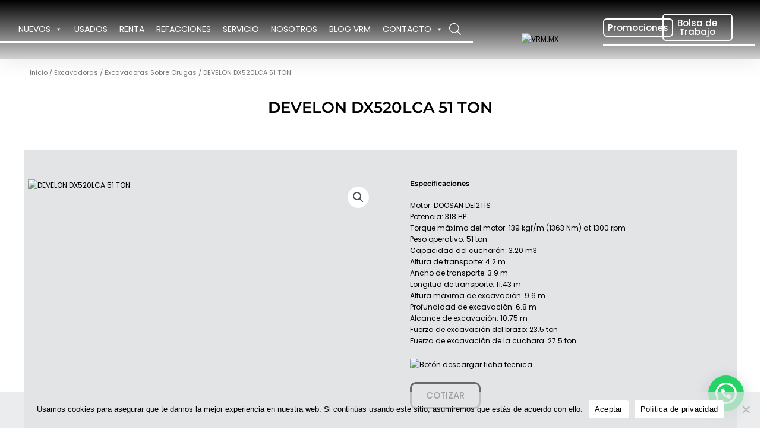

--- FILE ---
content_type: text/html; charset=UTF-8
request_url: https://vrm.mx/producto/doosan-dx520lca-51-ton/
body_size: 59186
content:
<!DOCTYPE html>
<html lang="es" prefix="og: https://ogp.me/ns#">
<head>
<meta charset="UTF-8">
<meta name="viewport" content="width=device-width, initial-scale=1">
	<link rel="profile" href="https://gmpg.org/xfn/11"> 
	
<!-- Google Tag Manager for WordPress by gtm4wp.com -->
<script data-cfasync="false" data-pagespeed-no-defer>
	var gtm4wp_datalayer_name = "dataLayer";
	var dataLayer = dataLayer || [];
</script>
<!-- End Google Tag Manager for WordPress by gtm4wp.com -->
<!-- Optimización para motores de búsqueda de Rank Math -  https://rankmath.com/ -->
<title>DEVELON DX520LCA 51 TON | VRM</title>
<meta name="description" content="Peso Operativo: 51 toneladas Potencia: 318 HP Cucharón: 2.03 m3"/>
<meta name="robots" content="follow, index, max-snippet:-1, max-video-preview:-1, max-image-preview:large"/>
<link rel="canonical" href="https://vrm.mx/producto/doosan-dx520lca-51-ton/" />
<meta property="og:locale" content="es_ES" />
<meta property="og:type" content="product" />
<meta property="og:title" content="DEVELON DX520LCA 51 TON | VRM" />
<meta property="og:description" content="Peso Operativo: 51 toneladas Potencia: 318 HP Cucharón: 2.03 m3" />
<meta property="og:url" content="https://vrm.mx/producto/doosan-dx520lca-51-ton/" />
<meta property="og:site_name" content="VRM" />
<meta property="og:updated_time" content="2024-05-29T14:12:15-06:00" />
<meta property="og:image" content="https://vrm.mx/wp-content/uploads/2022/10/DX520LCA-51-TON.png" />
<meta property="og:image:secure_url" content="https://vrm.mx/wp-content/uploads/2022/10/DX520LCA-51-TON.png" />
<meta property="og:image:width" content="551" />
<meta property="og:image:height" content="312" />
<meta property="og:image:alt" content="DEVELON DX520LCA 51 TON" />
<meta property="og:image:type" content="image/png" />
<meta property="product:price:currency" content="MXN" />
<meta property="product:availability" content="instock" />
<meta name="twitter:card" content="summary_large_image" />
<meta name="twitter:title" content="DEVELON DX520LCA 51 TON | VRM" />
<meta name="twitter:description" content="Peso Operativo: 51 toneladas Potencia: 318 HP Cucharón: 2.03 m3" />
<meta name="twitter:site" content="@VRM_Oficial" />
<meta name="twitter:creator" content="@VRM_Oficial" />
<meta name="twitter:image" content="https://vrm.mx/wp-content/uploads/2022/10/DX520LCA-51-TON.png" />
<meta name="twitter:label1" content="Precio" />
<meta name="twitter:data1" content="&#036;0.00" />
<meta name="twitter:label2" content="Disponibilidad" />
<meta name="twitter:data2" content="Hay existencias" />
<script type="application/ld+json" class="rank-math-schema">{"@context":"https://schema.org","@graph":[{"@type":"Organization","@id":"https://vrm.mx/#organization","name":"VRM","url":"https://vrm.mx","sameAs":["https://www.facebook.com/maquinariavrm/","https://twitter.com/VRM_Oficial","https://www.instagram.com/vrmaquinaria/","https://www.youtube.com/channel/UC8eeQ1Q7NV7uI7-jXT0iv2Q","https://www.linkedin.com/company/vrm-maquinaria/","https://www.tiktok.com/@vrm.mx_oficial"],"logo":{"@type":"ImageObject","@id":"https://vrm.mx/#logo","url":"https://vrm.mx/wp-content/uploads/2025/06/355327577_650718993760371_3459955893009790142_n.jpg","contentUrl":"https://vrm.mx/wp-content/uploads/2025/06/355327577_650718993760371_3459955893009790142_n.jpg","caption":"VRM","inLanguage":"es","width":"800","height":"800"}},{"@type":"WebSite","@id":"https://vrm.mx/#website","url":"https://vrm.mx","name":"VRM","alternateName":"Venta y Renta de Maqunaria","publisher":{"@id":"https://vrm.mx/#organization"},"inLanguage":"es"},{"@type":"ImageObject","@id":"https://vrm.mx/wp-content/uploads/2022/10/DX520LCA-51-TON.png","url":"https://vrm.mx/wp-content/uploads/2022/10/DX520LCA-51-TON.png","width":"551","height":"312","inLanguage":"es"},{"@type":"BreadcrumbList","@id":"https://vrm.mx/producto/doosan-dx520lca-51-ton/#breadcrumb","itemListElement":[{"@type":"ListItem","position":"1","item":{"@id":"https://vrm.mx","name":"Portada"}},{"@type":"ListItem","position":"2","item":{"@id":"https://vrm.mx/producto/doosan-dx520lca-51-ton/","name":"DEVELON DX520LCA 51 TON"}}]},{"@type":"ItemPage","@id":"https://vrm.mx/producto/doosan-dx520lca-51-ton/#webpage","url":"https://vrm.mx/producto/doosan-dx520lca-51-ton/","name":"DEVELON DX520LCA 51 TON | VRM","datePublished":"2022-10-11T16:54:11-05:00","dateModified":"2024-05-29T14:12:15-06:00","isPartOf":{"@id":"https://vrm.mx/#website"},"primaryImageOfPage":{"@id":"https://vrm.mx/wp-content/uploads/2022/10/DX520LCA-51-TON.png"},"inLanguage":"es","breadcrumb":{"@id":"https://vrm.mx/producto/doosan-dx520lca-51-ton/#breadcrumb"}},{"@type":"Product","name":"DEVELON DX520LCA 51 TON | VRM","description":"Peso Operativo: 51 toneladas Potencia: 318 HP Cuchar\u00f3n: 2.03 m3","category":"Excavadoras &gt; Excavadoras Sobre Orugas","mainEntityOfPage":{"@id":"https://vrm.mx/producto/doosan-dx520lca-51-ton/#webpage"},"image":[{"@type":"ImageObject","url":"https://vrm.mx/wp-content/uploads/2022/10/DX520LCA-51-TON.png","height":"312","width":"551"}],"@id":"https://vrm.mx/producto/doosan-dx520lca-51-ton/#richSnippet"}]}</script>
<!-- /Plugin Rank Math WordPress SEO -->

<script type='application/javascript'  id='pys-version-script'>console.log('PixelYourSite Free version 11.1.5.2');</script>
<link rel='dns-prefetch' href='//www.googletagmanager.com' />
<link rel='dns-prefetch' href='//fonts.googleapis.com' />
<link rel="alternate" type="application/rss+xml" title="VRM &raquo; Feed" href="https://vrm.mx/feed/" />
<link rel="alternate" type="application/rss+xml" title="VRM &raquo; Feed de los comentarios" href="https://vrm.mx/comments/feed/" />
<link rel="alternate" title="oEmbed (JSON)" type="application/json+oembed" href="https://vrm.mx/wp-json/oembed/1.0/embed?url=https%3A%2F%2Fvrm.mx%2Fproducto%2Fdoosan-dx520lca-51-ton%2F" />
<link rel="alternate" title="oEmbed (XML)" type="text/xml+oembed" href="https://vrm.mx/wp-json/oembed/1.0/embed?url=https%3A%2F%2Fvrm.mx%2Fproducto%2Fdoosan-dx520lca-51-ton%2F&#038;format=xml" />
<style id='wp-img-auto-sizes-contain-inline-css'>
img:is([sizes=auto i],[sizes^="auto," i]){contain-intrinsic-size:3000px 1500px}
/*# sourceURL=wp-img-auto-sizes-contain-inline-css */
</style>

<link rel='stylesheet' id='astra-theme-css-css' href='https://vrm.mx/wp-content/themes/astra/assets/css/minified/main.min.css?ver=4.12.0' media='all' />
<style id='astra-theme-css-inline-css'>
:root{--ast-post-nav-space:0;--ast-container-default-xlg-padding:3em;--ast-container-default-lg-padding:3em;--ast-container-default-slg-padding:2em;--ast-container-default-md-padding:3em;--ast-container-default-sm-padding:3em;--ast-container-default-xs-padding:2.4em;--ast-container-default-xxs-padding:1.8em;--ast-code-block-background:#EEEEEE;--ast-comment-inputs-background:#FAFAFA;--ast-normal-container-width:1200px;--ast-narrow-container-width:750px;--ast-blog-title-font-weight:normal;--ast-blog-meta-weight:inherit;--ast-global-color-primary:var(--ast-global-color-5);--ast-global-color-secondary:var(--ast-global-color-4);--ast-global-color-alternate-background:var(--ast-global-color-7);--ast-global-color-subtle-background:var(--ast-global-color-6);--ast-bg-style-guide:var( --ast-global-color-secondary,--ast-global-color-5 );--ast-shadow-style-guide:0px 0px 4px 0 #00000057;--ast-global-dark-bg-style:#fff;--ast-global-dark-lfs:#fbfbfb;--ast-widget-bg-color:#fafafa;--ast-wc-container-head-bg-color:#fbfbfb;--ast-title-layout-bg:#eeeeee;--ast-search-border-color:#e7e7e7;--ast-lifter-hover-bg:#e6e6e6;--ast-gallery-block-color:#000;--srfm-color-input-label:var(--ast-global-color-2);}html{font-size:75%;}a{color:var(--ast-global-color-0);}a:hover,a:focus{color:var(--ast-global-color-1);}body,button,input,select,textarea,.ast-button,.ast-custom-button{font-family:'Poppins',sans-serif;font-weight:inherit;font-size:12px;font-size:1rem;line-height:var(--ast-body-line-height,1.65em);}blockquote{color:var(--ast-global-color-3);}h1,h2,h3,h4,h5,h6,.entry-content :where(h1,h2,h3,h4,h5,h6),.site-title,.site-title a{font-weight:600;}.ast-site-identity .site-title a{color:var(--ast-global-color-2);}.site-title{font-size:35px;font-size:2.9166666666667rem;display:block;}.site-header .site-description{font-size:15px;font-size:1.25rem;display:none;}.entry-title{font-size:26px;font-size:2.1666666666667rem;}.archive .ast-article-post .ast-article-inner,.blog .ast-article-post .ast-article-inner,.archive .ast-article-post .ast-article-inner:hover,.blog .ast-article-post .ast-article-inner:hover{overflow:hidden;}h1,.entry-content :where(h1){font-size:40px;font-size:3.3333333333333rem;font-weight:600;line-height:1.4em;}h2,.entry-content :where(h2){font-size:32px;font-size:2.6666666666667rem;font-weight:600;line-height:1.3em;}h3,.entry-content :where(h3){font-size:26px;font-size:2.1666666666667rem;font-weight:600;line-height:1.3em;}h4,.entry-content :where(h4){font-size:24px;font-size:2rem;line-height:1.2em;font-weight:600;}h5,.entry-content :where(h5){font-size:20px;font-size:1.6666666666667rem;line-height:1.2em;font-weight:600;}h6,.entry-content :where(h6){font-size:16px;font-size:1.3333333333333rem;line-height:1.25em;font-weight:600;}::selection{background-color:var(--ast-global-color-0);color:#ffffff;}body,h1,h2,h3,h4,h5,h6,.entry-title a,.entry-content :where(h1,h2,h3,h4,h5,h6){color:var(--ast-global-color-3);}.tagcloud a:hover,.tagcloud a:focus,.tagcloud a.current-item{color:#ffffff;border-color:var(--ast-global-color-0);background-color:var(--ast-global-color-0);}input:focus,input[type="text"]:focus,input[type="email"]:focus,input[type="url"]:focus,input[type="password"]:focus,input[type="reset"]:focus,input[type="search"]:focus,textarea:focus{border-color:var(--ast-global-color-0);}input[type="radio"]:checked,input[type=reset],input[type="checkbox"]:checked,input[type="checkbox"]:hover:checked,input[type="checkbox"]:focus:checked,input[type=range]::-webkit-slider-thumb{border-color:var(--ast-global-color-0);background-color:var(--ast-global-color-0);box-shadow:none;}.site-footer a:hover + .post-count,.site-footer a:focus + .post-count{background:var(--ast-global-color-0);border-color:var(--ast-global-color-0);}.single .nav-links .nav-previous,.single .nav-links .nav-next{color:var(--ast-global-color-0);}.entry-meta,.entry-meta *{line-height:1.45;color:var(--ast-global-color-0);}.entry-meta a:not(.ast-button):hover,.entry-meta a:not(.ast-button):hover *,.entry-meta a:not(.ast-button):focus,.entry-meta a:not(.ast-button):focus *,.page-links > .page-link,.page-links .page-link:hover,.post-navigation a:hover{color:var(--ast-global-color-1);}#cat option,.secondary .calendar_wrap thead a,.secondary .calendar_wrap thead a:visited{color:var(--ast-global-color-0);}.secondary .calendar_wrap #today,.ast-progress-val span{background:var(--ast-global-color-0);}.secondary a:hover + .post-count,.secondary a:focus + .post-count{background:var(--ast-global-color-0);border-color:var(--ast-global-color-0);}.calendar_wrap #today > a{color:#ffffff;}.page-links .page-link,.single .post-navigation a{color:var(--ast-global-color-0);}.ast-search-menu-icon .search-form button.search-submit{padding:0 4px;}.ast-search-menu-icon form.search-form{padding-right:0;}.ast-search-menu-icon.slide-search input.search-field{width:0;}.ast-header-search .ast-search-menu-icon.ast-dropdown-active .search-form,.ast-header-search .ast-search-menu-icon.ast-dropdown-active .search-field:focus{transition:all 0.2s;}.search-form input.search-field:focus{outline:none;}.ast-archive-title{color:var(--ast-global-color-2);}.widget-title,.widget .wp-block-heading{font-size:17px;font-size:1.4166666666667rem;color:var(--ast-global-color-2);}.ast-single-post .entry-content a,.ast-comment-content a:not(.ast-comment-edit-reply-wrap a),.woocommerce-js .woocommerce-product-details__short-description a{text-decoration:underline;}.ast-single-post .wp-block-button .wp-block-button__link,.ast-single-post .elementor-widget-button .elementor-button,.ast-single-post .entry-content .uagb-tab a,.ast-single-post .entry-content .uagb-ifb-cta a,.ast-single-post .entry-content .wp-block-uagb-buttons a,.ast-single-post .entry-content .uabb-module-content a,.ast-single-post .entry-content .uagb-post-grid a,.ast-single-post .entry-content .uagb-timeline a,.ast-single-post .entry-content .uagb-toc__wrap a,.ast-single-post .entry-content .uagb-taxomony-box a,.ast-single-post .entry-content .woocommerce a,.entry-content .wp-block-latest-posts > li > a,.ast-single-post .entry-content .wp-block-file__button,a.ast-post-filter-single,.ast-single-post .wp-block-buttons .wp-block-button.is-style-outline .wp-block-button__link,.ast-single-post .ast-comment-content .comment-reply-link,.ast-single-post .ast-comment-content .comment-edit-link,.entry-content [CLASS*="wc-block"] .wc-block-components-button,.entry-content [CLASS*="wc-block"] .wc-block-components-totals-coupon-link,.entry-content [CLASS*="wc-block"] .wc-block-components-product-name{text-decoration:none;}.ast-search-menu-icon.slide-search a:focus-visible:focus-visible,.astra-search-icon:focus-visible,#close:focus-visible,a:focus-visible,.ast-menu-toggle:focus-visible,.site .skip-link:focus-visible,.wp-block-loginout input:focus-visible,.wp-block-search.wp-block-search__button-inside .wp-block-search__inside-wrapper,.ast-header-navigation-arrow:focus-visible,.woocommerce .wc-proceed-to-checkout > .checkout-button:focus-visible,.woocommerce .woocommerce-MyAccount-navigation ul li a:focus-visible,.ast-orders-table__row .ast-orders-table__cell:focus-visible,.woocommerce .woocommerce-order-details .order-again > .button:focus-visible,.woocommerce .woocommerce-message a.button.wc-forward:focus-visible,.woocommerce #minus_qty:focus-visible,.woocommerce #plus_qty:focus-visible,a#ast-apply-coupon:focus-visible,.woocommerce .woocommerce-info a:focus-visible,.woocommerce .astra-shop-summary-wrap a:focus-visible,.woocommerce a.wc-forward:focus-visible,#ast-apply-coupon:focus-visible,.woocommerce-js .woocommerce-mini-cart-item a.remove:focus-visible,#close:focus-visible,.button.search-submit:focus-visible,#search_submit:focus,.normal-search:focus-visible,.ast-header-account-wrap:focus-visible,.woocommerce .ast-on-card-button.ast-quick-view-trigger:focus,.astra-cart-drawer-close:focus,.ast-single-variation:focus,.ast-woocommerce-product-gallery__image:focus,.ast-button:focus,.woocommerce-product-gallery--with-images [data-controls="prev"]:focus-visible,.woocommerce-product-gallery--with-images [data-controls="next"]:focus-visible,.ast-builder-button-wrap:has(.ast-custom-button-link:focus),.ast-builder-button-wrap .ast-custom-button-link:focus{outline-style:dotted;outline-color:inherit;outline-width:thin;}input:focus,input[type="text"]:focus,input[type="email"]:focus,input[type="url"]:focus,input[type="password"]:focus,input[type="reset"]:focus,input[type="search"]:focus,input[type="number"]:focus,textarea:focus,.wp-block-search__input:focus,[data-section="section-header-mobile-trigger"] .ast-button-wrap .ast-mobile-menu-trigger-minimal:focus,.ast-mobile-popup-drawer.active .menu-toggle-close:focus,.woocommerce-ordering select.orderby:focus,#ast-scroll-top:focus,#coupon_code:focus,.woocommerce-page #comment:focus,.woocommerce #reviews #respond input#submit:focus,.woocommerce a.add_to_cart_button:focus,.woocommerce .button.single_add_to_cart_button:focus,.woocommerce .woocommerce-cart-form button:focus,.woocommerce .woocommerce-cart-form__cart-item .quantity .qty:focus,.woocommerce .woocommerce-billing-fields .woocommerce-billing-fields__field-wrapper .woocommerce-input-wrapper > .input-text:focus,.woocommerce #order_comments:focus,.woocommerce #place_order:focus,.woocommerce .woocommerce-address-fields .woocommerce-address-fields__field-wrapper .woocommerce-input-wrapper > .input-text:focus,.woocommerce .woocommerce-MyAccount-content form button:focus,.woocommerce .woocommerce-MyAccount-content .woocommerce-EditAccountForm .woocommerce-form-row .woocommerce-Input.input-text:focus,.woocommerce .ast-woocommerce-container .woocommerce-pagination ul.page-numbers li a:focus,body #content .woocommerce form .form-row .select2-container--default .select2-selection--single:focus,#ast-coupon-code:focus,.woocommerce.woocommerce-js .quantity input[type=number]:focus,.woocommerce-js .woocommerce-mini-cart-item .quantity input[type=number]:focus,.woocommerce p#ast-coupon-trigger:focus{border-style:dotted;border-color:inherit;border-width:thin;}input{outline:none;}.woocommerce-js input[type=text]:focus,.woocommerce-js input[type=email]:focus,.woocommerce-js textarea:focus,input[type=number]:focus,.comments-area textarea#comment:focus,.comments-area textarea#comment:active,.comments-area .ast-comment-formwrap input[type="text"]:focus,.comments-area .ast-comment-formwrap input[type="text"]:active{outline-style:unset;outline-color:inherit;outline-width:thin;}.ast-logo-title-inline .site-logo-img{padding-right:1em;}body .ast-oembed-container *{position:absolute;top:0;width:100%;height:100%;left:0;}body .wp-block-embed-pocket-casts .ast-oembed-container *{position:unset;}.ast-single-post-featured-section + article {margin-top: 2em;}.site-content .ast-single-post-featured-section img {width: 100%;overflow: hidden;object-fit: cover;}.site > .ast-single-related-posts-container {margin-top: 0;}@media (min-width: 922px) {.ast-desktop .ast-container--narrow {max-width: var(--ast-narrow-container-width);margin: 0 auto;}}@media (max-width:921.9px){#ast-desktop-header{display:none;}}@media (min-width:922px){#ast-mobile-header{display:none;}}@media( max-width: 420px ) {.single .nav-links .nav-previous,.single .nav-links .nav-next {width: 100%;text-align: center;}}.wp-block-buttons.aligncenter{justify-content:center;}@media (max-width:921px){.ast-theme-transparent-header #primary,.ast-theme-transparent-header #secondary{padding:0;}}@media (max-width:921px){.ast-plain-container.ast-no-sidebar #primary{padding:0;}}.ast-plain-container.ast-no-sidebar #primary{margin-top:0;margin-bottom:0;}@media (min-width:1200px){.ast-plain-container.ast-no-sidebar #primary{margin-top:60px;margin-bottom:60px;}}.wp-block-button.is-style-outline .wp-block-button__link{border-color:#e9781a;border-top-width:3px;border-right-width:3px;border-bottom-width:3px;border-left-width:3px;}div.wp-block-button.is-style-outline > .wp-block-button__link:not(.has-text-color),div.wp-block-button.wp-block-button__link.is-style-outline:not(.has-text-color){color:#e9781a;}.wp-block-button.is-style-outline .wp-block-button__link:hover,.wp-block-buttons .wp-block-button.is-style-outline .wp-block-button__link:focus,.wp-block-buttons .wp-block-button.is-style-outline > .wp-block-button__link:not(.has-text-color):hover,.wp-block-buttons .wp-block-button.wp-block-button__link.is-style-outline:not(.has-text-color):hover{color:#3a3a3a;background-color:var(--ast-global-color-5);border-color:#e9781a;}.post-page-numbers.current .page-link,.ast-pagination .page-numbers.current{color:#ffffff;border-color:var(--ast-global-color-0);background-color:var(--ast-global-color-0);}.wp-block-button.is-style-outline .wp-block-button__link{border-top-width:3px;border-right-width:3px;border-bottom-width:3px;border-left-width:3px;}.wp-block-button.is-style-outline .wp-block-button__link.wp-element-button,.ast-outline-button{border-color:#e9781a;font-family:'Poppins',sans-serif;font-weight:300;font-size:12px;font-size:1rem;line-height:1em;border-top-left-radius:15px;border-top-right-radius:15px;border-bottom-right-radius:15px;border-bottom-left-radius:15px;}.wp-block-buttons .wp-block-button.is-style-outline > .wp-block-button__link:not(.has-text-color),.wp-block-buttons .wp-block-button.wp-block-button__link.is-style-outline:not(.has-text-color),.ast-outline-button{color:#e9781a;}.wp-block-button.is-style-outline .wp-block-button__link:hover,.wp-block-buttons .wp-block-button.is-style-outline .wp-block-button__link:focus,.wp-block-buttons .wp-block-button.is-style-outline > .wp-block-button__link:not(.has-text-color):hover,.wp-block-buttons .wp-block-button.wp-block-button__link.is-style-outline:not(.has-text-color):hover,.ast-outline-button:hover,.ast-outline-button:focus,.wp-block-uagb-buttons-child .uagb-buttons-repeater.ast-outline-button:hover,.wp-block-uagb-buttons-child .uagb-buttons-repeater.ast-outline-button:focus{color:#3a3a3a;background-color:var(--ast-global-color-5);border-color:#e9781a;}.wp-block-button .wp-block-button__link.wp-element-button.is-style-outline:not(.has-background),.wp-block-button.is-style-outline>.wp-block-button__link.wp-element-button:not(.has-background),.ast-outline-button{background-color:var(--ast-global-color-5);}.entry-content[data-ast-blocks-layout] > figure{margin-bottom:1em;}h1.widget-title{font-weight:600;}h2.widget-title{font-weight:600;}h3.widget-title{font-weight:600;}.elementor-widget-container .elementor-loop-container .e-loop-item[data-elementor-type="loop-item"]{width:100%;}#page{display:flex;flex-direction:column;min-height:100vh;}.ast-404-layout-1 h1.page-title{color:var(--ast-global-color-2);}.single .post-navigation a{line-height:1em;height:inherit;}.error-404 .page-sub-title{font-size:1.5rem;font-weight:inherit;}.search .site-content .content-area .search-form{margin-bottom:0;}#page .site-content{flex-grow:1;}.widget{margin-bottom:1.25em;}#secondary li{line-height:1.5em;}#secondary .wp-block-group h2{margin-bottom:0.7em;}#secondary h2{font-size:1.7rem;}.ast-separate-container .ast-article-post,.ast-separate-container .ast-article-single,.ast-separate-container .comment-respond{padding:3em;}.ast-separate-container .ast-article-single .ast-article-single{padding:0;}.ast-article-single .wp-block-post-template-is-layout-grid{padding-left:0;}.ast-separate-container .comments-title,.ast-narrow-container .comments-title{padding:1.5em 2em;}.ast-page-builder-template .comment-form-textarea,.ast-comment-formwrap .ast-grid-common-col{padding:0;}.ast-comment-formwrap{padding:0;display:inline-flex;column-gap:20px;width:100%;margin-left:0;margin-right:0;}.comments-area textarea#comment:focus,.comments-area textarea#comment:active,.comments-area .ast-comment-formwrap input[type="text"]:focus,.comments-area .ast-comment-formwrap input[type="text"]:active {box-shadow:none;outline:none;}.archive.ast-page-builder-template .entry-header{margin-top:2em;}.ast-page-builder-template .ast-comment-formwrap{width:100%;}.entry-title{margin-bottom:0.5em;}.ast-archive-description p{font-size:inherit;font-weight:inherit;line-height:inherit;}.ast-separate-container .ast-comment-list li.depth-1,.hentry{margin-bottom:2em;}@media (min-width:921px){.ast-left-sidebar.ast-page-builder-template #secondary,.archive.ast-right-sidebar.ast-page-builder-template .site-main{padding-left:20px;padding-right:20px;}}@media (max-width:544px){.ast-comment-formwrap.ast-row{column-gap:10px;display:inline-block;}#ast-commentform .ast-grid-common-col{position:relative;width:100%;}}@media (min-width:1201px){.ast-separate-container .ast-article-post,.ast-separate-container .ast-article-single,.ast-separate-container .ast-author-box,.ast-separate-container .ast-404-layout-1,.ast-separate-container .no-results{padding:3em;}}@media (max-width:921px){.ast-left-sidebar #content > .ast-container{display:flex;flex-direction:column-reverse;width:100%;}}@media (min-width:922px){.ast-separate-container.ast-right-sidebar #primary,.ast-separate-container.ast-left-sidebar #primary{border:0;}.search-no-results.ast-separate-container #primary{margin-bottom:4em;}}.wp-block-button .wp-block-button__link{color:var(--ast-global-color-0);}.wp-block-button .wp-block-button__link:hover,.wp-block-button .wp-block-button__link:focus{color:#3a3a3a;background-color:var(--ast-global-color-5);border-color:#e9781a;}.elementor-widget-heading h1.elementor-heading-title{line-height:1.4em;}.elementor-widget-heading h2.elementor-heading-title{line-height:1.3em;}.elementor-widget-heading h3.elementor-heading-title{line-height:1.3em;}.elementor-widget-heading h4.elementor-heading-title{line-height:1.2em;}.elementor-widget-heading h5.elementor-heading-title{line-height:1.2em;}.elementor-widget-heading h6.elementor-heading-title{line-height:1.25em;}.wp-block-button .wp-block-button__link,.wp-block-search .wp-block-search__button,body .wp-block-file .wp-block-file__button{border-style:solid;border-top-width:3px;border-right-width:3px;border-left-width:3px;border-bottom-width:3px;border-color:#e9781a;background-color:transparent;color:var(--ast-global-color-0);font-family:'Poppins',sans-serif;font-weight:300;line-height:1em;font-size:12px;font-size:1rem;border-top-left-radius:15px;border-top-right-radius:15px;border-bottom-right-radius:15px;border-bottom-left-radius:15px;padding-top:10px;padding-right:20px;padding-bottom:10px;padding-left:20px;}.menu-toggle,button,.ast-button,.ast-custom-button,.button,input#submit,input[type="button"],input[type="submit"],input[type="reset"],form[CLASS*="wp-block-search__"].wp-block-search .wp-block-search__inside-wrapper .wp-block-search__button,body .wp-block-file .wp-block-file__button,.search .search-submit{border-style:solid;border-top-width:3px;border-right-width:3px;border-left-width:3px;border-bottom-width:3px;color:var(--ast-global-color-0);border-color:#e9781a;background-color:transparent;padding-top:10px;padding-right:20px;padding-bottom:10px;padding-left:20px;font-family:'Poppins',sans-serif;font-weight:300;font-size:12px;font-size:1rem;line-height:1em;border-top-left-radius:15px;border-top-right-radius:15px;border-bottom-right-radius:15px;border-bottom-left-radius:15px;}button:focus,.menu-toggle:hover,button:hover,.ast-button:hover,.ast-custom-button:hover .button:hover,.ast-custom-button:hover ,input[type=reset]:hover,input[type=reset]:focus,input#submit:hover,input#submit:focus,input[type="button"]:hover,input[type="button"]:focus,input[type="submit"]:hover,input[type="submit"]:focus,form[CLASS*="wp-block-search__"].wp-block-search .wp-block-search__inside-wrapper .wp-block-search__button:hover,form[CLASS*="wp-block-search__"].wp-block-search .wp-block-search__inside-wrapper .wp-block-search__button:focus,body .wp-block-file .wp-block-file__button:hover,body .wp-block-file .wp-block-file__button:focus{color:#3a3a3a;background-color:var(--ast-global-color-5);border-color:#e9781a;}form[CLASS*="wp-block-search__"].wp-block-search .wp-block-search__inside-wrapper .wp-block-search__button.has-icon{padding-top:calc(10px - 3px);padding-right:calc(20px - 3px);padding-bottom:calc(10px - 3px);padding-left:calc(20px - 3px);}@media (max-width:921px){.ast-mobile-header-stack .main-header-bar .ast-search-menu-icon{display:inline-block;}.ast-header-break-point.ast-header-custom-item-outside .ast-mobile-header-stack .main-header-bar .ast-search-icon{margin:0;}.ast-comment-avatar-wrap img{max-width:2.5em;}.ast-comment-meta{padding:0 1.8888em 1.3333em;}.ast-separate-container .ast-comment-list li.depth-1{padding:1.5em 2.14em;}.ast-separate-container .comment-respond{padding:2em 2.14em;}}@media (min-width:544px){.ast-container{max-width:100%;}}@media (max-width:544px){.ast-separate-container .ast-article-post,.ast-separate-container .ast-article-single,.ast-separate-container .comments-title,.ast-separate-container .ast-archive-description{padding:1.5em 1em;}.ast-separate-container #content .ast-container{padding-left:0.54em;padding-right:0.54em;}.ast-separate-container .ast-comment-list .bypostauthor{padding:.5em;}.ast-search-menu-icon.ast-dropdown-active .search-field{width:170px;}} #ast-mobile-header .ast-site-header-cart-li a{pointer-events:none;}@media (max-width:921px){.site-title{display:block;}.site-header .site-description{display:none;}h1,.entry-content :where(h1){font-size:30px;}h2,.entry-content :where(h2){font-size:25px;}h3,.entry-content :where(h3){font-size:20px;}}@media (max-width:544px){.site-title{display:block;}.site-header .site-description{display:none;}h1,.entry-content :where(h1){font-size:30px;}h2,.entry-content :where(h2){font-size:25px;}h3,.entry-content :where(h3){font-size:20px;}}@media (max-width:921px){html{font-size:68.4%;}}@media (max-width:544px){html{font-size:68.4%;}}@media (min-width:922px){.ast-container{max-width:1240px;}}@media (min-width:922px){.site-content .ast-container{display:flex;}}@media (max-width:921px){.site-content .ast-container{flex-direction:column;}}@media (min-width:922px){.main-header-menu .sub-menu .menu-item.ast-left-align-sub-menu:hover > .sub-menu,.main-header-menu .sub-menu .menu-item.ast-left-align-sub-menu.focus > .sub-menu{margin-left:-0px;}}.site .comments-area{padding-bottom:3em;}.wp-block-file {display: flex;align-items: center;flex-wrap: wrap;justify-content: space-between;}.wp-block-pullquote {border: none;}.wp-block-pullquote blockquote::before {content: "\201D";font-family: "Helvetica",sans-serif;display: flex;transform: rotate( 180deg );font-size: 6rem;font-style: normal;line-height: 1;font-weight: bold;align-items: center;justify-content: center;}.has-text-align-right > blockquote::before {justify-content: flex-start;}.has-text-align-left > blockquote::before {justify-content: flex-end;}figure.wp-block-pullquote.is-style-solid-color blockquote {max-width: 100%;text-align: inherit;}:root {--wp--custom--ast-default-block-top-padding: 3em;--wp--custom--ast-default-block-right-padding: 3em;--wp--custom--ast-default-block-bottom-padding: 3em;--wp--custom--ast-default-block-left-padding: 3em;--wp--custom--ast-container-width: 1200px;--wp--custom--ast-content-width-size: 1200px;--wp--custom--ast-wide-width-size: calc(1200px + var(--wp--custom--ast-default-block-left-padding) + var(--wp--custom--ast-default-block-right-padding));}.ast-narrow-container {--wp--custom--ast-content-width-size: 750px;--wp--custom--ast-wide-width-size: 750px;}@media(max-width: 921px) {:root {--wp--custom--ast-default-block-top-padding: 3em;--wp--custom--ast-default-block-right-padding: 2em;--wp--custom--ast-default-block-bottom-padding: 3em;--wp--custom--ast-default-block-left-padding: 2em;}}@media(max-width: 544px) {:root {--wp--custom--ast-default-block-top-padding: 3em;--wp--custom--ast-default-block-right-padding: 1.5em;--wp--custom--ast-default-block-bottom-padding: 3em;--wp--custom--ast-default-block-left-padding: 1.5em;}}.entry-content > .wp-block-group,.entry-content > .wp-block-cover,.entry-content > .wp-block-columns {padding-top: var(--wp--custom--ast-default-block-top-padding);padding-right: var(--wp--custom--ast-default-block-right-padding);padding-bottom: var(--wp--custom--ast-default-block-bottom-padding);padding-left: var(--wp--custom--ast-default-block-left-padding);}.ast-plain-container.ast-no-sidebar .entry-content > .alignfull,.ast-page-builder-template .ast-no-sidebar .entry-content > .alignfull {margin-left: calc( -50vw + 50%);margin-right: calc( -50vw + 50%);max-width: 100vw;width: 100vw;}.ast-plain-container.ast-no-sidebar .entry-content .alignfull .alignfull,.ast-page-builder-template.ast-no-sidebar .entry-content .alignfull .alignfull,.ast-plain-container.ast-no-sidebar .entry-content .alignfull .alignwide,.ast-page-builder-template.ast-no-sidebar .entry-content .alignfull .alignwide,.ast-plain-container.ast-no-sidebar .entry-content .alignwide .alignfull,.ast-page-builder-template.ast-no-sidebar .entry-content .alignwide .alignfull,.ast-plain-container.ast-no-sidebar .entry-content .alignwide .alignwide,.ast-page-builder-template.ast-no-sidebar .entry-content .alignwide .alignwide,.ast-plain-container.ast-no-sidebar .entry-content .wp-block-column .alignfull,.ast-page-builder-template.ast-no-sidebar .entry-content .wp-block-column .alignfull,.ast-plain-container.ast-no-sidebar .entry-content .wp-block-column .alignwide,.ast-page-builder-template.ast-no-sidebar .entry-content .wp-block-column .alignwide {margin-left: auto;margin-right: auto;width: 100%;}[data-ast-blocks-layout] .wp-block-separator:not(.is-style-dots) {height: 0;}[data-ast-blocks-layout] .wp-block-separator {margin: 20px auto;}[data-ast-blocks-layout] .wp-block-separator:not(.is-style-wide):not(.is-style-dots) {max-width: 100px;}[data-ast-blocks-layout] .wp-block-separator.has-background {padding: 0;}.entry-content[data-ast-blocks-layout] > * {max-width: var(--wp--custom--ast-content-width-size);margin-left: auto;margin-right: auto;}.entry-content[data-ast-blocks-layout] > .alignwide {max-width: var(--wp--custom--ast-wide-width-size);}.entry-content[data-ast-blocks-layout] .alignfull {max-width: none;}.entry-content .wp-block-columns {margin-bottom: 0;}blockquote {margin: 1.5em;border-color: rgba(0,0,0,0.05);}.wp-block-quote:not(.has-text-align-right):not(.has-text-align-center) {border-left: 5px solid rgba(0,0,0,0.05);}.has-text-align-right > blockquote,blockquote.has-text-align-right {border-right: 5px solid rgba(0,0,0,0.05);}.has-text-align-left > blockquote,blockquote.has-text-align-left {border-left: 5px solid rgba(0,0,0,0.05);}.wp-block-site-tagline,.wp-block-latest-posts .read-more {margin-top: 15px;}.wp-block-loginout p label {display: block;}.wp-block-loginout p:not(.login-remember):not(.login-submit) input {width: 100%;}.wp-block-loginout input:focus {border-color: transparent;}.wp-block-loginout input:focus {outline: thin dotted;}.entry-content .wp-block-media-text .wp-block-media-text__content {padding: 0 0 0 8%;}.entry-content .wp-block-media-text.has-media-on-the-right .wp-block-media-text__content {padding: 0 8% 0 0;}.entry-content .wp-block-media-text.has-background .wp-block-media-text__content {padding: 8%;}.entry-content .wp-block-cover:not([class*="background-color"]):not(.has-text-color.has-link-color) .wp-block-cover__inner-container,.entry-content .wp-block-cover:not([class*="background-color"]) .wp-block-cover-image-text,.entry-content .wp-block-cover:not([class*="background-color"]) .wp-block-cover-text,.entry-content .wp-block-cover-image:not([class*="background-color"]) .wp-block-cover__inner-container,.entry-content .wp-block-cover-image:not([class*="background-color"]) .wp-block-cover-image-text,.entry-content .wp-block-cover-image:not([class*="background-color"]) .wp-block-cover-text {color: var(--ast-global-color-primary,var(--ast-global-color-5));}.wp-block-loginout .login-remember input {width: 1.1rem;height: 1.1rem;margin: 0 5px 4px 0;vertical-align: middle;}.wp-block-latest-posts > li > *:first-child,.wp-block-latest-posts:not(.is-grid) > li:first-child {margin-top: 0;}.entry-content > .wp-block-buttons,.entry-content > .wp-block-uagb-buttons {margin-bottom: 1.5em;}.wp-block-search__inside-wrapper .wp-block-search__input {padding: 0 10px;color: var(--ast-global-color-3);background: var(--ast-global-color-primary,var(--ast-global-color-5));border-color: var(--ast-border-color);}.wp-block-latest-posts .read-more {margin-bottom: 1.5em;}.wp-block-search__no-button .wp-block-search__inside-wrapper .wp-block-search__input {padding-top: 5px;padding-bottom: 5px;}.wp-block-latest-posts .wp-block-latest-posts__post-date,.wp-block-latest-posts .wp-block-latest-posts__post-author {font-size: 1rem;}.wp-block-latest-posts > li > *,.wp-block-latest-posts:not(.is-grid) > li {margin-top: 12px;margin-bottom: 12px;}.ast-page-builder-template .entry-content[data-ast-blocks-layout] > .alignwide:where(:not(.uagb-is-root-container):not(.spectra-is-root-container)) > * {max-width: var(--wp--custom--ast-wide-width-size);}.ast-page-builder-template .entry-content[data-ast-blocks-layout] > .inherit-container-width > *,.ast-page-builder-template .entry-content[data-ast-blocks-layout] > *:not(.wp-block-group):where(:not(.uagb-is-root-container):not(.spectra-is-root-container)) > *,.entry-content[data-ast-blocks-layout] > .wp-block-cover .wp-block-cover__inner-container {max-width: var(--wp--custom--ast-content-width-size) ;margin-left: auto;margin-right: auto;}.ast-page-builder-template .entry-content[data-ast-blocks-layout] > *,.ast-page-builder-template .entry-content[data-ast-blocks-layout] > .alignfull:where(:not(.wp-block-group):not(.uagb-is-root-container):not(.spectra-is-root-container)) > * {max-width: none;}.entry-content[data-ast-blocks-layout] .wp-block-cover:not(.alignleft):not(.alignright) {width: auto;}@media(max-width: 1200px) {.ast-separate-container .entry-content > .alignfull,.ast-separate-container .entry-content[data-ast-blocks-layout] > .alignwide,.ast-plain-container .entry-content[data-ast-blocks-layout] > .alignwide,.ast-plain-container .entry-content .alignfull {margin-left: calc(-1 * min(var(--ast-container-default-xlg-padding),20px)) ;margin-right: calc(-1 * min(var(--ast-container-default-xlg-padding),20px));}}@media(min-width: 1201px) {.ast-separate-container .entry-content > .alignfull {margin-left: calc(-1 * var(--ast-container-default-xlg-padding) );margin-right: calc(-1 * var(--ast-container-default-xlg-padding) );}.ast-separate-container .entry-content[data-ast-blocks-layout] > .alignwide,.ast-plain-container .entry-content[data-ast-blocks-layout] > .alignwide {margin-left: calc(-1 * var(--wp--custom--ast-default-block-left-padding) );margin-right: calc(-1 * var(--wp--custom--ast-default-block-right-padding) );}}@media(min-width: 921px) {.ast-separate-container .entry-content .wp-block-group.alignwide:not(.inherit-container-width) > :where(:not(.alignleft):not(.alignright)),.ast-plain-container .entry-content .wp-block-group.alignwide:not(.inherit-container-width) > :where(:not(.alignleft):not(.alignright)) {max-width: calc( var(--wp--custom--ast-content-width-size) + 80px );}.ast-plain-container.ast-right-sidebar .entry-content[data-ast-blocks-layout] .alignfull,.ast-plain-container.ast-left-sidebar .entry-content[data-ast-blocks-layout] .alignfull {margin-left: -60px;margin-right: -60px;}}@media(min-width: 544px) {.entry-content > .alignleft {margin-right: 20px;}.entry-content > .alignright {margin-left: 20px;}}@media (max-width:544px){.wp-block-columns .wp-block-column:not(:last-child){margin-bottom:20px;}.wp-block-latest-posts{margin:0;}}@media( max-width: 600px ) {.entry-content .wp-block-media-text .wp-block-media-text__content,.entry-content .wp-block-media-text.has-media-on-the-right .wp-block-media-text__content {padding: 8% 0 0;}.entry-content .wp-block-media-text.has-background .wp-block-media-text__content {padding: 8%;}}.ast-narrow-container .site-content .wp-block-uagb-image--align-full .wp-block-uagb-image__figure {max-width: 100%;margin-left: auto;margin-right: auto;}:root .has-ast-global-color-0-color{color:var(--ast-global-color-0);}:root .has-ast-global-color-0-background-color{background-color:var(--ast-global-color-0);}:root .wp-block-button .has-ast-global-color-0-color{color:var(--ast-global-color-0);}:root .wp-block-button .has-ast-global-color-0-background-color{background-color:var(--ast-global-color-0);}:root .has-ast-global-color-1-color{color:var(--ast-global-color-1);}:root .has-ast-global-color-1-background-color{background-color:var(--ast-global-color-1);}:root .wp-block-button .has-ast-global-color-1-color{color:var(--ast-global-color-1);}:root .wp-block-button .has-ast-global-color-1-background-color{background-color:var(--ast-global-color-1);}:root .has-ast-global-color-2-color{color:var(--ast-global-color-2);}:root .has-ast-global-color-2-background-color{background-color:var(--ast-global-color-2);}:root .wp-block-button .has-ast-global-color-2-color{color:var(--ast-global-color-2);}:root .wp-block-button .has-ast-global-color-2-background-color{background-color:var(--ast-global-color-2);}:root .has-ast-global-color-3-color{color:var(--ast-global-color-3);}:root .has-ast-global-color-3-background-color{background-color:var(--ast-global-color-3);}:root .wp-block-button .has-ast-global-color-3-color{color:var(--ast-global-color-3);}:root .wp-block-button .has-ast-global-color-3-background-color{background-color:var(--ast-global-color-3);}:root .has-ast-global-color-4-color{color:var(--ast-global-color-4);}:root .has-ast-global-color-4-background-color{background-color:var(--ast-global-color-4);}:root .wp-block-button .has-ast-global-color-4-color{color:var(--ast-global-color-4);}:root .wp-block-button .has-ast-global-color-4-background-color{background-color:var(--ast-global-color-4);}:root .has-ast-global-color-5-color{color:var(--ast-global-color-5);}:root .has-ast-global-color-5-background-color{background-color:var(--ast-global-color-5);}:root .wp-block-button .has-ast-global-color-5-color{color:var(--ast-global-color-5);}:root .wp-block-button .has-ast-global-color-5-background-color{background-color:var(--ast-global-color-5);}:root .has-ast-global-color-6-color{color:var(--ast-global-color-6);}:root .has-ast-global-color-6-background-color{background-color:var(--ast-global-color-6);}:root .wp-block-button .has-ast-global-color-6-color{color:var(--ast-global-color-6);}:root .wp-block-button .has-ast-global-color-6-background-color{background-color:var(--ast-global-color-6);}:root .has-ast-global-color-7-color{color:var(--ast-global-color-7);}:root .has-ast-global-color-7-background-color{background-color:var(--ast-global-color-7);}:root .wp-block-button .has-ast-global-color-7-color{color:var(--ast-global-color-7);}:root .wp-block-button .has-ast-global-color-7-background-color{background-color:var(--ast-global-color-7);}:root .has-ast-global-color-8-color{color:var(--ast-global-color-8);}:root .has-ast-global-color-8-background-color{background-color:var(--ast-global-color-8);}:root .wp-block-button .has-ast-global-color-8-color{color:var(--ast-global-color-8);}:root .wp-block-button .has-ast-global-color-8-background-color{background-color:var(--ast-global-color-8);}:root{--ast-global-color-0:#3a3a3a;--ast-global-color-1:#3a3a3a;--ast-global-color-2:#3a3a3a;--ast-global-color-3:#4B4F58;--ast-global-color-4:#F5F5F5;--ast-global-color-5:#FFFFFF;--ast-global-color-6:#F2F5F7;--ast-global-color-7:#424242;--ast-global-color-8:#000000;}:root {--ast-border-color : var(--ast-global-color-6);}.ast-breadcrumbs .trail-browse,.ast-breadcrumbs .trail-items,.ast-breadcrumbs .trail-items li{display:inline-block;margin:0;padding:0;border:none;background:inherit;text-indent:0;text-decoration:none;}.ast-breadcrumbs .trail-browse{font-size:inherit;font-style:inherit;font-weight:inherit;color:inherit;}.ast-breadcrumbs .trail-items{list-style:none;}.trail-items li::after{padding:0 0.3em;content:"\00bb";}.trail-items li:last-of-type::after{display:none;}h1,h2,h3,h4,h5,h6,.entry-content :where(h1,h2,h3,h4,h5,h6){color:var(--ast-global-color-2);}.entry-title a{color:var(--ast-global-color-2);}@media (max-width:921px){.ast-builder-grid-row-container.ast-builder-grid-row-tablet-3-firstrow .ast-builder-grid-row > *:first-child,.ast-builder-grid-row-container.ast-builder-grid-row-tablet-3-lastrow .ast-builder-grid-row > *:last-child{grid-column:1 / -1;}}@media (max-width:544px){.ast-builder-grid-row-container.ast-builder-grid-row-mobile-3-firstrow .ast-builder-grid-row > *:first-child,.ast-builder-grid-row-container.ast-builder-grid-row-mobile-3-lastrow .ast-builder-grid-row > *:last-child{grid-column:1 / -1;}}.ast-builder-layout-element[data-section="title_tagline"]{display:flex;}@media (max-width:921px){.ast-header-break-point .ast-builder-layout-element[data-section="title_tagline"]{display:flex;}}@media (max-width:544px){.ast-header-break-point .ast-builder-layout-element[data-section="title_tagline"]{display:flex;}}.ast-builder-menu-1{font-family:inherit;font-weight:inherit;}.ast-builder-menu-1 .sub-menu,.ast-builder-menu-1 .inline-on-mobile .sub-menu{border-top-width:2px;border-bottom-width:0px;border-right-width:0px;border-left-width:0px;border-color:var(--ast-global-color-0);border-style:solid;}.ast-builder-menu-1 .sub-menu .sub-menu{top:-2px;}.ast-builder-menu-1 .main-header-menu > .menu-item > .sub-menu,.ast-builder-menu-1 .main-header-menu > .menu-item > .astra-full-megamenu-wrapper{margin-top:0px;}.ast-desktop .ast-builder-menu-1 .main-header-menu > .menu-item > .sub-menu:before,.ast-desktop .ast-builder-menu-1 .main-header-menu > .menu-item > .astra-full-megamenu-wrapper:before{height:calc( 0px + 2px + 5px );}.ast-desktop .ast-builder-menu-1 .menu-item .sub-menu .menu-link{border-style:none;}@media (max-width:921px){.ast-header-break-point .ast-builder-menu-1 .menu-item.menu-item-has-children > .ast-menu-toggle{top:0;}.ast-builder-menu-1 .inline-on-mobile .menu-item.menu-item-has-children > .ast-menu-toggle{right:-15px;}.ast-builder-menu-1 .menu-item-has-children > .menu-link:after{content:unset;}.ast-builder-menu-1 .main-header-menu > .menu-item > .sub-menu,.ast-builder-menu-1 .main-header-menu > .menu-item > .astra-full-megamenu-wrapper{margin-top:0;}}@media (max-width:544px){.ast-header-break-point .ast-builder-menu-1 .menu-item.menu-item-has-children > .ast-menu-toggle{top:0;}.ast-builder-menu-1 .main-header-menu > .menu-item > .sub-menu,.ast-builder-menu-1 .main-header-menu > .menu-item > .astra-full-megamenu-wrapper{margin-top:0;}}.ast-builder-menu-1{display:flex;}@media (max-width:921px){.ast-header-break-point .ast-builder-menu-1{display:flex;}}@media (max-width:544px){.ast-header-break-point .ast-builder-menu-1{display:flex;}}.site-below-footer-wrap{padding-top:20px;padding-bottom:20px;}.site-below-footer-wrap[data-section="section-below-footer-builder"]{background-color:var( --ast-global-color-primary,--ast-global-color-4 );min-height:80px;border-style:solid;border-width:0px;border-top-width:1px;border-top-color:var(--ast-global-color-subtle-background,--ast-global-color-6);}.site-below-footer-wrap[data-section="section-below-footer-builder"] .ast-builder-grid-row{max-width:1200px;min-height:80px;margin-left:auto;margin-right:auto;}.site-below-footer-wrap[data-section="section-below-footer-builder"] .ast-builder-grid-row,.site-below-footer-wrap[data-section="section-below-footer-builder"] .site-footer-section{align-items:flex-start;}.site-below-footer-wrap[data-section="section-below-footer-builder"].ast-footer-row-inline .site-footer-section{display:flex;margin-bottom:0;}.ast-builder-grid-row-full .ast-builder-grid-row{grid-template-columns:1fr;}@media (max-width:921px){.site-below-footer-wrap[data-section="section-below-footer-builder"].ast-footer-row-tablet-inline .site-footer-section{display:flex;margin-bottom:0;}.site-below-footer-wrap[data-section="section-below-footer-builder"].ast-footer-row-tablet-stack .site-footer-section{display:block;margin-bottom:10px;}.ast-builder-grid-row-container.ast-builder-grid-row-tablet-full .ast-builder-grid-row{grid-template-columns:1fr;}}@media (max-width:544px){.site-below-footer-wrap[data-section="section-below-footer-builder"].ast-footer-row-mobile-inline .site-footer-section{display:flex;margin-bottom:0;}.site-below-footer-wrap[data-section="section-below-footer-builder"].ast-footer-row-mobile-stack .site-footer-section{display:block;margin-bottom:10px;}.ast-builder-grid-row-container.ast-builder-grid-row-mobile-full .ast-builder-grid-row{grid-template-columns:1fr;}}.site-below-footer-wrap[data-section="section-below-footer-builder"]{display:grid;}@media (max-width:921px){.ast-header-break-point .site-below-footer-wrap[data-section="section-below-footer-builder"]{display:grid;}}@media (max-width:544px){.ast-header-break-point .site-below-footer-wrap[data-section="section-below-footer-builder"]{display:grid;}}.ast-footer-copyright{text-align:center;}.ast-footer-copyright.site-footer-focus-item {color:var(--ast-global-color-3);}@media (max-width:921px){.ast-footer-copyright{text-align:center;}}@media (max-width:544px){.ast-footer-copyright{text-align:center;}}.ast-footer-copyright.ast-builder-layout-element{display:flex;}@media (max-width:921px){.ast-header-break-point .ast-footer-copyright.ast-builder-layout-element{display:flex;}}@media (max-width:544px){.ast-header-break-point .ast-footer-copyright.ast-builder-layout-element{display:flex;}}.footer-widget-area.widget-area.site-footer-focus-item{width:auto;}.ast-footer-row-inline .footer-widget-area.widget-area.site-footer-focus-item{width:100%;}.elementor-posts-container [CLASS*="ast-width-"]{width:100%;}.elementor-template-full-width .ast-container{display:block;}.elementor-screen-only,.screen-reader-text,.screen-reader-text span,.ui-helper-hidden-accessible{top:0 !important;}@media (max-width:544px){.elementor-element .elementor-wc-products .woocommerce[class*="columns-"] ul.products li.product{width:auto;margin:0;}.elementor-element .woocommerce .woocommerce-result-count{float:none;}}.ast-header-break-point .main-header-bar{border-bottom-width:1px;}@media (min-width:922px){.main-header-bar{border-bottom-width:1px;}}.main-header-menu .menu-item, #astra-footer-menu .menu-item, .main-header-bar .ast-masthead-custom-menu-items{-js-display:flex;display:flex;-webkit-box-pack:center;-webkit-justify-content:center;-moz-box-pack:center;-ms-flex-pack:center;justify-content:center;-webkit-box-orient:vertical;-webkit-box-direction:normal;-webkit-flex-direction:column;-moz-box-orient:vertical;-moz-box-direction:normal;-ms-flex-direction:column;flex-direction:column;}.main-header-menu > .menu-item > .menu-link, #astra-footer-menu > .menu-item > .menu-link{height:100%;-webkit-box-align:center;-webkit-align-items:center;-moz-box-align:center;-ms-flex-align:center;align-items:center;-js-display:flex;display:flex;}.ast-header-break-point .main-navigation ul .menu-item .menu-link .icon-arrow:first-of-type svg{top:.2em;margin-top:0px;margin-left:0px;width:.65em;transform:translate(0, -2px) rotateZ(270deg);}.ast-mobile-popup-content .ast-submenu-expanded > .ast-menu-toggle{transform:rotateX(180deg);overflow-y:auto;}@media (min-width:922px){.ast-builder-menu .main-navigation > ul > li:last-child a{margin-right:0;}}.ast-separate-container .ast-article-inner{background-color:transparent;background-image:none;}.ast-separate-container .ast-article-post{background-image:none;}@media (max-width:921px){.ast-separate-container .ast-article-post{background-color:var(--ast-global-color-5);}}@media (max-width:544px){.ast-separate-container .ast-article-post{background-color:var(--ast-global-color-5);}}.ast-separate-container .ast-article-single:not(.ast-related-post), .woocommerce.ast-separate-container .ast-woocommerce-container, .ast-separate-container .error-404, .ast-separate-container .no-results, .single.ast-separate-container .site-main .ast-author-meta, .ast-separate-container .related-posts-title-wrapper, .ast-separate-container .comments-count-wrapper, .ast-box-layout.ast-plain-container .site-content, .ast-padded-layout.ast-plain-container .site-content, .ast-separate-container .ast-archive-description, .ast-separate-container .comments-area .comment-respond, .ast-separate-container .comments-area .ast-comment-list li, .ast-separate-container .comments-area .comments-title{background-image:none;}@media (max-width:921px){.ast-separate-container .ast-article-single:not(.ast-related-post), .woocommerce.ast-separate-container .ast-woocommerce-container, .ast-separate-container .error-404, .ast-separate-container .no-results, .single.ast-separate-container .site-main .ast-author-meta, .ast-separate-container .related-posts-title-wrapper, .ast-separate-container .comments-count-wrapper, .ast-box-layout.ast-plain-container .site-content, .ast-padded-layout.ast-plain-container .site-content, .ast-separate-container .ast-archive-description{background-color:var(--ast-global-color-5);}}@media (max-width:544px){.ast-separate-container .ast-article-single:not(.ast-related-post), .woocommerce.ast-separate-container .ast-woocommerce-container, .ast-separate-container .error-404, .ast-separate-container .no-results, .single.ast-separate-container .site-main .ast-author-meta, .ast-separate-container .related-posts-title-wrapper, .ast-separate-container .comments-count-wrapper, .ast-box-layout.ast-plain-container .site-content, .ast-padded-layout.ast-plain-container .site-content, .ast-separate-container .ast-archive-description{background-color:var(--ast-global-color-5);}}.ast-separate-container.ast-two-container #secondary .widget{background-image:none;}@media (max-width:921px){.ast-separate-container.ast-two-container #secondary .widget{background-color:var(--ast-global-color-5);}}@media (max-width:544px){.ast-separate-container.ast-two-container #secondary .widget{background-color:var(--ast-global-color-5);}}.ast-plain-container, .ast-page-builder-template{background-image:none;}@media (max-width:921px){.ast-plain-container, .ast-page-builder-template{background-color:var(--ast-global-color-5);}}@media (max-width:544px){.ast-plain-container, .ast-page-builder-template{background-color:var(--ast-global-color-5);}}.ast-mobile-header-content > *,.ast-desktop-header-content > * {padding: 10px 0;height: auto;}.ast-mobile-header-content > *:first-child,.ast-desktop-header-content > *:first-child {padding-top: 10px;}.ast-mobile-header-content > .ast-builder-menu,.ast-desktop-header-content > .ast-builder-menu {padding-top: 0;}.ast-mobile-header-content > *:last-child,.ast-desktop-header-content > *:last-child {padding-bottom: 0;}.ast-mobile-header-content .ast-search-menu-icon.ast-inline-search label,.ast-desktop-header-content .ast-search-menu-icon.ast-inline-search label {width: 100%;}.ast-desktop-header-content .main-header-bar-navigation .ast-submenu-expanded > .ast-menu-toggle::before {transform: rotateX(180deg);}#ast-desktop-header .ast-desktop-header-content,.ast-mobile-header-content .ast-search-icon,.ast-desktop-header-content .ast-search-icon,.ast-mobile-header-wrap .ast-mobile-header-content,.ast-main-header-nav-open.ast-popup-nav-open .ast-mobile-header-wrap .ast-mobile-header-content,.ast-main-header-nav-open.ast-popup-nav-open .ast-desktop-header-content {display: none;}.ast-main-header-nav-open.ast-header-break-point #ast-desktop-header .ast-desktop-header-content,.ast-main-header-nav-open.ast-header-break-point .ast-mobile-header-wrap .ast-mobile-header-content {display: block;}.ast-desktop .ast-desktop-header-content .astra-menu-animation-slide-up > .menu-item > .sub-menu,.ast-desktop .ast-desktop-header-content .astra-menu-animation-slide-up > .menu-item .menu-item > .sub-menu,.ast-desktop .ast-desktop-header-content .astra-menu-animation-slide-down > .menu-item > .sub-menu,.ast-desktop .ast-desktop-header-content .astra-menu-animation-slide-down > .menu-item .menu-item > .sub-menu,.ast-desktop .ast-desktop-header-content .astra-menu-animation-fade > .menu-item > .sub-menu,.ast-desktop .ast-desktop-header-content .astra-menu-animation-fade > .menu-item .menu-item > .sub-menu {opacity: 1;visibility: visible;}.ast-hfb-header.ast-default-menu-enable.ast-header-break-point .ast-mobile-header-wrap .ast-mobile-header-content .main-header-bar-navigation {width: unset;margin: unset;}.ast-mobile-header-content.content-align-flex-end .main-header-bar-navigation .menu-item-has-children > .ast-menu-toggle,.ast-desktop-header-content.content-align-flex-end .main-header-bar-navigation .menu-item-has-children > .ast-menu-toggle {left: calc( 20px - 0.907em);right: auto;}.ast-mobile-header-content .ast-search-menu-icon,.ast-mobile-header-content .ast-search-menu-icon.slide-search,.ast-desktop-header-content .ast-search-menu-icon,.ast-desktop-header-content .ast-search-menu-icon.slide-search {width: 100%;position: relative;display: block;right: auto;transform: none;}.ast-mobile-header-content .ast-search-menu-icon.slide-search .search-form,.ast-mobile-header-content .ast-search-menu-icon .search-form,.ast-desktop-header-content .ast-search-menu-icon.slide-search .search-form,.ast-desktop-header-content .ast-search-menu-icon .search-form {right: 0;visibility: visible;opacity: 1;position: relative;top: auto;transform: none;padding: 0;display: block;overflow: hidden;}.ast-mobile-header-content .ast-search-menu-icon.ast-inline-search .search-field,.ast-mobile-header-content .ast-search-menu-icon .search-field,.ast-desktop-header-content .ast-search-menu-icon.ast-inline-search .search-field,.ast-desktop-header-content .ast-search-menu-icon .search-field {width: 100%;padding-right: 5.5em;}.ast-mobile-header-content .ast-search-menu-icon .search-submit,.ast-desktop-header-content .ast-search-menu-icon .search-submit {display: block;position: absolute;height: 100%;top: 0;right: 0;padding: 0 1em;border-radius: 0;}.ast-hfb-header.ast-default-menu-enable.ast-header-break-point .ast-mobile-header-wrap .ast-mobile-header-content .main-header-bar-navigation ul .sub-menu .menu-link {padding-left: 30px;}.ast-hfb-header.ast-default-menu-enable.ast-header-break-point .ast-mobile-header-wrap .ast-mobile-header-content .main-header-bar-navigation .sub-menu .menu-item .menu-item .menu-link {padding-left: 40px;}.ast-mobile-popup-drawer.active .ast-mobile-popup-inner{background-color:#ffffff;;}.ast-mobile-header-wrap .ast-mobile-header-content, .ast-desktop-header-content{background-color:#ffffff;;}.ast-mobile-popup-content > *, .ast-mobile-header-content > *, .ast-desktop-popup-content > *, .ast-desktop-header-content > *{padding-top:0px;padding-bottom:0px;}.content-align-flex-start .ast-builder-layout-element{justify-content:flex-start;}.content-align-flex-start .main-header-menu{text-align:left;}.ast-mobile-popup-drawer.active .menu-toggle-close{color:#3a3a3a;}.ast-mobile-header-wrap .ast-primary-header-bar,.ast-primary-header-bar .site-primary-header-wrap{min-height:80px;}.ast-desktop .ast-primary-header-bar .main-header-menu > .menu-item{line-height:80px;}.ast-header-break-point #masthead .ast-mobile-header-wrap .ast-primary-header-bar,.ast-header-break-point #masthead .ast-mobile-header-wrap .ast-below-header-bar,.ast-header-break-point #masthead .ast-mobile-header-wrap .ast-above-header-bar{padding-left:20px;padding-right:20px;}.ast-header-break-point .ast-primary-header-bar{border-bottom-width:1px;border-bottom-color:var( --ast-global-color-subtle-background,--ast-global-color-7 );border-bottom-style:solid;}@media (min-width:922px){.ast-primary-header-bar{border-bottom-width:1px;border-bottom-color:var( --ast-global-color-subtle-background,--ast-global-color-7 );border-bottom-style:solid;}}.ast-primary-header-bar{background-color:var( --ast-global-color-primary,--ast-global-color-4 );}.ast-primary-header-bar{display:block;}@media (max-width:921px){.ast-header-break-point .ast-primary-header-bar{display:grid;}}@media (max-width:544px){.ast-header-break-point .ast-primary-header-bar{display:grid;}}[data-section="section-header-mobile-trigger"] .ast-button-wrap .ast-mobile-menu-trigger-minimal{color:var(--ast-global-color-0);border:none;background:transparent;}[data-section="section-header-mobile-trigger"] .ast-button-wrap .mobile-menu-toggle-icon .ast-mobile-svg{width:20px;height:20px;fill:var(--ast-global-color-0);}[data-section="section-header-mobile-trigger"] .ast-button-wrap .mobile-menu-wrap .mobile-menu{color:var(--ast-global-color-0);}.ast-builder-menu-mobile .main-navigation .menu-item.menu-item-has-children > .ast-menu-toggle{top:0;}.ast-builder-menu-mobile .main-navigation .menu-item-has-children > .menu-link:after{content:unset;}.ast-hfb-header .ast-builder-menu-mobile .main-header-menu, .ast-hfb-header .ast-builder-menu-mobile .main-navigation .menu-item .menu-link, .ast-hfb-header .ast-builder-menu-mobile .main-navigation .menu-item .sub-menu .menu-link{border-style:none;}.ast-builder-menu-mobile .main-navigation .menu-item.menu-item-has-children > .ast-menu-toggle{top:0;}@media (max-width:921px){.ast-builder-menu-mobile .main-navigation .menu-item.menu-item-has-children > .ast-menu-toggle{top:0;}.ast-builder-menu-mobile .main-navigation .menu-item-has-children > .menu-link:after{content:unset;}}@media (max-width:544px){.ast-builder-menu-mobile .main-navigation .menu-item.menu-item-has-children > .ast-menu-toggle{top:0;}}.ast-builder-menu-mobile .main-navigation{display:block;}@media (max-width:921px){.ast-header-break-point .ast-builder-menu-mobile .main-navigation{display:block;}}@media (max-width:544px){.ast-header-break-point .ast-builder-menu-mobile .main-navigation{display:block;}}:root{--e-global-color-astglobalcolor0:#3a3a3a;--e-global-color-astglobalcolor1:#3a3a3a;--e-global-color-astglobalcolor2:#3a3a3a;--e-global-color-astglobalcolor3:#4B4F58;--e-global-color-astglobalcolor4:#F5F5F5;--e-global-color-astglobalcolor5:#FFFFFF;--e-global-color-astglobalcolor6:#F2F5F7;--e-global-color-astglobalcolor7:#424242;--e-global-color-astglobalcolor8:#000000;}
/*# sourceURL=astra-theme-css-inline-css */
</style>
<link rel='stylesheet' id='astra-google-fonts-css' href='https://fonts.googleapis.com/css?family=Poppins%3A400%2C%2C300&#038;display=fallback&#038;ver=4.12.0' media='all' />
<style id='wp-emoji-styles-inline-css'>

	img.wp-smiley, img.emoji {
		display: inline !important;
		border: none !important;
		box-shadow: none !important;
		height: 1em !important;
		width: 1em !important;
		margin: 0 0.07em !important;
		vertical-align: -0.1em !important;
		background: none !important;
		padding: 0 !important;
	}
/*# sourceURL=wp-emoji-styles-inline-css */
</style>
<link rel='stylesheet' id='wp-block-library-css' href='https://vrm.mx/wp-includes/css/dist/block-library/style.min.css?ver=6.9' media='all' />
<style id='joinchat-button-style-inline-css'>
.wp-block-joinchat-button{border:none!important;text-align:center}.wp-block-joinchat-button figure{display:table;margin:0 auto;padding:0}.wp-block-joinchat-button figcaption{font:normal normal 400 .6em/2em var(--wp--preset--font-family--system-font,sans-serif);margin:0;padding:0}.wp-block-joinchat-button .joinchat-button__qr{background-color:#fff;border:6px solid #25d366;border-radius:30px;box-sizing:content-box;display:block;height:200px;margin:auto;overflow:hidden;padding:10px;width:200px}.wp-block-joinchat-button .joinchat-button__qr canvas,.wp-block-joinchat-button .joinchat-button__qr img{display:block;margin:auto}.wp-block-joinchat-button .joinchat-button__link{align-items:center;background-color:#25d366;border:6px solid #25d366;border-radius:30px;display:inline-flex;flex-flow:row nowrap;justify-content:center;line-height:1.25em;margin:0 auto;text-decoration:none}.wp-block-joinchat-button .joinchat-button__link:before{background:transparent var(--joinchat-ico) no-repeat center;background-size:100%;content:"";display:block;height:1.5em;margin:-.75em .75em -.75em 0;width:1.5em}.wp-block-joinchat-button figure+.joinchat-button__link{margin-top:10px}@media (orientation:landscape)and (min-height:481px),(orientation:portrait)and (min-width:481px){.wp-block-joinchat-button.joinchat-button--qr-only figure+.joinchat-button__link{display:none}}@media (max-width:480px),(orientation:landscape)and (max-height:480px){.wp-block-joinchat-button figure{display:none}}

/*# sourceURL=https://vrm.mx/wp-content/plugins/creame-whatsapp-me/gutenberg/build/style-index.css */
</style>
<style id='global-styles-inline-css'>
:root{--wp--preset--aspect-ratio--square: 1;--wp--preset--aspect-ratio--4-3: 4/3;--wp--preset--aspect-ratio--3-4: 3/4;--wp--preset--aspect-ratio--3-2: 3/2;--wp--preset--aspect-ratio--2-3: 2/3;--wp--preset--aspect-ratio--16-9: 16/9;--wp--preset--aspect-ratio--9-16: 9/16;--wp--preset--color--black: #000000;--wp--preset--color--cyan-bluish-gray: #abb8c3;--wp--preset--color--white: #ffffff;--wp--preset--color--pale-pink: #f78da7;--wp--preset--color--vivid-red: #cf2e2e;--wp--preset--color--luminous-vivid-orange: #ff6900;--wp--preset--color--luminous-vivid-amber: #fcb900;--wp--preset--color--light-green-cyan: #7bdcb5;--wp--preset--color--vivid-green-cyan: #00d084;--wp--preset--color--pale-cyan-blue: #8ed1fc;--wp--preset--color--vivid-cyan-blue: #0693e3;--wp--preset--color--vivid-purple: #9b51e0;--wp--preset--color--ast-global-color-0: var(--ast-global-color-0);--wp--preset--color--ast-global-color-1: var(--ast-global-color-1);--wp--preset--color--ast-global-color-2: var(--ast-global-color-2);--wp--preset--color--ast-global-color-3: var(--ast-global-color-3);--wp--preset--color--ast-global-color-4: var(--ast-global-color-4);--wp--preset--color--ast-global-color-5: var(--ast-global-color-5);--wp--preset--color--ast-global-color-6: var(--ast-global-color-6);--wp--preset--color--ast-global-color-7: var(--ast-global-color-7);--wp--preset--color--ast-global-color-8: var(--ast-global-color-8);--wp--preset--gradient--vivid-cyan-blue-to-vivid-purple: linear-gradient(135deg,rgb(6,147,227) 0%,rgb(155,81,224) 100%);--wp--preset--gradient--light-green-cyan-to-vivid-green-cyan: linear-gradient(135deg,rgb(122,220,180) 0%,rgb(0,208,130) 100%);--wp--preset--gradient--luminous-vivid-amber-to-luminous-vivid-orange: linear-gradient(135deg,rgb(252,185,0) 0%,rgb(255,105,0) 100%);--wp--preset--gradient--luminous-vivid-orange-to-vivid-red: linear-gradient(135deg,rgb(255,105,0) 0%,rgb(207,46,46) 100%);--wp--preset--gradient--very-light-gray-to-cyan-bluish-gray: linear-gradient(135deg,rgb(238,238,238) 0%,rgb(169,184,195) 100%);--wp--preset--gradient--cool-to-warm-spectrum: linear-gradient(135deg,rgb(74,234,220) 0%,rgb(151,120,209) 20%,rgb(207,42,186) 40%,rgb(238,44,130) 60%,rgb(251,105,98) 80%,rgb(254,248,76) 100%);--wp--preset--gradient--blush-light-purple: linear-gradient(135deg,rgb(255,206,236) 0%,rgb(152,150,240) 100%);--wp--preset--gradient--blush-bordeaux: linear-gradient(135deg,rgb(254,205,165) 0%,rgb(254,45,45) 50%,rgb(107,0,62) 100%);--wp--preset--gradient--luminous-dusk: linear-gradient(135deg,rgb(255,203,112) 0%,rgb(199,81,192) 50%,rgb(65,88,208) 100%);--wp--preset--gradient--pale-ocean: linear-gradient(135deg,rgb(255,245,203) 0%,rgb(182,227,212) 50%,rgb(51,167,181) 100%);--wp--preset--gradient--electric-grass: linear-gradient(135deg,rgb(202,248,128) 0%,rgb(113,206,126) 100%);--wp--preset--gradient--midnight: linear-gradient(135deg,rgb(2,3,129) 0%,rgb(40,116,252) 100%);--wp--preset--font-size--small: 13px;--wp--preset--font-size--medium: 20px;--wp--preset--font-size--large: 36px;--wp--preset--font-size--x-large: 42px;--wp--preset--spacing--20: 0.44rem;--wp--preset--spacing--30: 0.67rem;--wp--preset--spacing--40: 1rem;--wp--preset--spacing--50: 1.5rem;--wp--preset--spacing--60: 2.25rem;--wp--preset--spacing--70: 3.38rem;--wp--preset--spacing--80: 5.06rem;--wp--preset--shadow--natural: 6px 6px 9px rgba(0, 0, 0, 0.2);--wp--preset--shadow--deep: 12px 12px 50px rgba(0, 0, 0, 0.4);--wp--preset--shadow--sharp: 6px 6px 0px rgba(0, 0, 0, 0.2);--wp--preset--shadow--outlined: 6px 6px 0px -3px rgb(255, 255, 255), 6px 6px rgb(0, 0, 0);--wp--preset--shadow--crisp: 6px 6px 0px rgb(0, 0, 0);}:root { --wp--style--global--content-size: var(--wp--custom--ast-content-width-size);--wp--style--global--wide-size: var(--wp--custom--ast-wide-width-size); }:where(body) { margin: 0; }.wp-site-blocks > .alignleft { float: left; margin-right: 2em; }.wp-site-blocks > .alignright { float: right; margin-left: 2em; }.wp-site-blocks > .aligncenter { justify-content: center; margin-left: auto; margin-right: auto; }:where(.wp-site-blocks) > * { margin-block-start: 24px; margin-block-end: 0; }:where(.wp-site-blocks) > :first-child { margin-block-start: 0; }:where(.wp-site-blocks) > :last-child { margin-block-end: 0; }:root { --wp--style--block-gap: 24px; }:root :where(.is-layout-flow) > :first-child{margin-block-start: 0;}:root :where(.is-layout-flow) > :last-child{margin-block-end: 0;}:root :where(.is-layout-flow) > *{margin-block-start: 24px;margin-block-end: 0;}:root :where(.is-layout-constrained) > :first-child{margin-block-start: 0;}:root :where(.is-layout-constrained) > :last-child{margin-block-end: 0;}:root :where(.is-layout-constrained) > *{margin-block-start: 24px;margin-block-end: 0;}:root :where(.is-layout-flex){gap: 24px;}:root :where(.is-layout-grid){gap: 24px;}.is-layout-flow > .alignleft{float: left;margin-inline-start: 0;margin-inline-end: 2em;}.is-layout-flow > .alignright{float: right;margin-inline-start: 2em;margin-inline-end: 0;}.is-layout-flow > .aligncenter{margin-left: auto !important;margin-right: auto !important;}.is-layout-constrained > .alignleft{float: left;margin-inline-start: 0;margin-inline-end: 2em;}.is-layout-constrained > .alignright{float: right;margin-inline-start: 2em;margin-inline-end: 0;}.is-layout-constrained > .aligncenter{margin-left: auto !important;margin-right: auto !important;}.is-layout-constrained > :where(:not(.alignleft):not(.alignright):not(.alignfull)){max-width: var(--wp--style--global--content-size);margin-left: auto !important;margin-right: auto !important;}.is-layout-constrained > .alignwide{max-width: var(--wp--style--global--wide-size);}body .is-layout-flex{display: flex;}.is-layout-flex{flex-wrap: wrap;align-items: center;}.is-layout-flex > :is(*, div){margin: 0;}body .is-layout-grid{display: grid;}.is-layout-grid > :is(*, div){margin: 0;}body{padding-top: 0px;padding-right: 0px;padding-bottom: 0px;padding-left: 0px;}a:where(:not(.wp-element-button)){text-decoration: none;}:root :where(.wp-element-button, .wp-block-button__link){background-color: #32373c;border-width: 0;color: #fff;font-family: inherit;font-size: inherit;font-style: inherit;font-weight: inherit;letter-spacing: inherit;line-height: inherit;padding-top: calc(0.667em + 2px);padding-right: calc(1.333em + 2px);padding-bottom: calc(0.667em + 2px);padding-left: calc(1.333em + 2px);text-decoration: none;text-transform: inherit;}.has-black-color{color: var(--wp--preset--color--black) !important;}.has-cyan-bluish-gray-color{color: var(--wp--preset--color--cyan-bluish-gray) !important;}.has-white-color{color: var(--wp--preset--color--white) !important;}.has-pale-pink-color{color: var(--wp--preset--color--pale-pink) !important;}.has-vivid-red-color{color: var(--wp--preset--color--vivid-red) !important;}.has-luminous-vivid-orange-color{color: var(--wp--preset--color--luminous-vivid-orange) !important;}.has-luminous-vivid-amber-color{color: var(--wp--preset--color--luminous-vivid-amber) !important;}.has-light-green-cyan-color{color: var(--wp--preset--color--light-green-cyan) !important;}.has-vivid-green-cyan-color{color: var(--wp--preset--color--vivid-green-cyan) !important;}.has-pale-cyan-blue-color{color: var(--wp--preset--color--pale-cyan-blue) !important;}.has-vivid-cyan-blue-color{color: var(--wp--preset--color--vivid-cyan-blue) !important;}.has-vivid-purple-color{color: var(--wp--preset--color--vivid-purple) !important;}.has-ast-global-color-0-color{color: var(--wp--preset--color--ast-global-color-0) !important;}.has-ast-global-color-1-color{color: var(--wp--preset--color--ast-global-color-1) !important;}.has-ast-global-color-2-color{color: var(--wp--preset--color--ast-global-color-2) !important;}.has-ast-global-color-3-color{color: var(--wp--preset--color--ast-global-color-3) !important;}.has-ast-global-color-4-color{color: var(--wp--preset--color--ast-global-color-4) !important;}.has-ast-global-color-5-color{color: var(--wp--preset--color--ast-global-color-5) !important;}.has-ast-global-color-6-color{color: var(--wp--preset--color--ast-global-color-6) !important;}.has-ast-global-color-7-color{color: var(--wp--preset--color--ast-global-color-7) !important;}.has-ast-global-color-8-color{color: var(--wp--preset--color--ast-global-color-8) !important;}.has-black-background-color{background-color: var(--wp--preset--color--black) !important;}.has-cyan-bluish-gray-background-color{background-color: var(--wp--preset--color--cyan-bluish-gray) !important;}.has-white-background-color{background-color: var(--wp--preset--color--white) !important;}.has-pale-pink-background-color{background-color: var(--wp--preset--color--pale-pink) !important;}.has-vivid-red-background-color{background-color: var(--wp--preset--color--vivid-red) !important;}.has-luminous-vivid-orange-background-color{background-color: var(--wp--preset--color--luminous-vivid-orange) !important;}.has-luminous-vivid-amber-background-color{background-color: var(--wp--preset--color--luminous-vivid-amber) !important;}.has-light-green-cyan-background-color{background-color: var(--wp--preset--color--light-green-cyan) !important;}.has-vivid-green-cyan-background-color{background-color: var(--wp--preset--color--vivid-green-cyan) !important;}.has-pale-cyan-blue-background-color{background-color: var(--wp--preset--color--pale-cyan-blue) !important;}.has-vivid-cyan-blue-background-color{background-color: var(--wp--preset--color--vivid-cyan-blue) !important;}.has-vivid-purple-background-color{background-color: var(--wp--preset--color--vivid-purple) !important;}.has-ast-global-color-0-background-color{background-color: var(--wp--preset--color--ast-global-color-0) !important;}.has-ast-global-color-1-background-color{background-color: var(--wp--preset--color--ast-global-color-1) !important;}.has-ast-global-color-2-background-color{background-color: var(--wp--preset--color--ast-global-color-2) !important;}.has-ast-global-color-3-background-color{background-color: var(--wp--preset--color--ast-global-color-3) !important;}.has-ast-global-color-4-background-color{background-color: var(--wp--preset--color--ast-global-color-4) !important;}.has-ast-global-color-5-background-color{background-color: var(--wp--preset--color--ast-global-color-5) !important;}.has-ast-global-color-6-background-color{background-color: var(--wp--preset--color--ast-global-color-6) !important;}.has-ast-global-color-7-background-color{background-color: var(--wp--preset--color--ast-global-color-7) !important;}.has-ast-global-color-8-background-color{background-color: var(--wp--preset--color--ast-global-color-8) !important;}.has-black-border-color{border-color: var(--wp--preset--color--black) !important;}.has-cyan-bluish-gray-border-color{border-color: var(--wp--preset--color--cyan-bluish-gray) !important;}.has-white-border-color{border-color: var(--wp--preset--color--white) !important;}.has-pale-pink-border-color{border-color: var(--wp--preset--color--pale-pink) !important;}.has-vivid-red-border-color{border-color: var(--wp--preset--color--vivid-red) !important;}.has-luminous-vivid-orange-border-color{border-color: var(--wp--preset--color--luminous-vivid-orange) !important;}.has-luminous-vivid-amber-border-color{border-color: var(--wp--preset--color--luminous-vivid-amber) !important;}.has-light-green-cyan-border-color{border-color: var(--wp--preset--color--light-green-cyan) !important;}.has-vivid-green-cyan-border-color{border-color: var(--wp--preset--color--vivid-green-cyan) !important;}.has-pale-cyan-blue-border-color{border-color: var(--wp--preset--color--pale-cyan-blue) !important;}.has-vivid-cyan-blue-border-color{border-color: var(--wp--preset--color--vivid-cyan-blue) !important;}.has-vivid-purple-border-color{border-color: var(--wp--preset--color--vivid-purple) !important;}.has-ast-global-color-0-border-color{border-color: var(--wp--preset--color--ast-global-color-0) !important;}.has-ast-global-color-1-border-color{border-color: var(--wp--preset--color--ast-global-color-1) !important;}.has-ast-global-color-2-border-color{border-color: var(--wp--preset--color--ast-global-color-2) !important;}.has-ast-global-color-3-border-color{border-color: var(--wp--preset--color--ast-global-color-3) !important;}.has-ast-global-color-4-border-color{border-color: var(--wp--preset--color--ast-global-color-4) !important;}.has-ast-global-color-5-border-color{border-color: var(--wp--preset--color--ast-global-color-5) !important;}.has-ast-global-color-6-border-color{border-color: var(--wp--preset--color--ast-global-color-6) !important;}.has-ast-global-color-7-border-color{border-color: var(--wp--preset--color--ast-global-color-7) !important;}.has-ast-global-color-8-border-color{border-color: var(--wp--preset--color--ast-global-color-8) !important;}.has-vivid-cyan-blue-to-vivid-purple-gradient-background{background: var(--wp--preset--gradient--vivid-cyan-blue-to-vivid-purple) !important;}.has-light-green-cyan-to-vivid-green-cyan-gradient-background{background: var(--wp--preset--gradient--light-green-cyan-to-vivid-green-cyan) !important;}.has-luminous-vivid-amber-to-luminous-vivid-orange-gradient-background{background: var(--wp--preset--gradient--luminous-vivid-amber-to-luminous-vivid-orange) !important;}.has-luminous-vivid-orange-to-vivid-red-gradient-background{background: var(--wp--preset--gradient--luminous-vivid-orange-to-vivid-red) !important;}.has-very-light-gray-to-cyan-bluish-gray-gradient-background{background: var(--wp--preset--gradient--very-light-gray-to-cyan-bluish-gray) !important;}.has-cool-to-warm-spectrum-gradient-background{background: var(--wp--preset--gradient--cool-to-warm-spectrum) !important;}.has-blush-light-purple-gradient-background{background: var(--wp--preset--gradient--blush-light-purple) !important;}.has-blush-bordeaux-gradient-background{background: var(--wp--preset--gradient--blush-bordeaux) !important;}.has-luminous-dusk-gradient-background{background: var(--wp--preset--gradient--luminous-dusk) !important;}.has-pale-ocean-gradient-background{background: var(--wp--preset--gradient--pale-ocean) !important;}.has-electric-grass-gradient-background{background: var(--wp--preset--gradient--electric-grass) !important;}.has-midnight-gradient-background{background: var(--wp--preset--gradient--midnight) !important;}.has-small-font-size{font-size: var(--wp--preset--font-size--small) !important;}.has-medium-font-size{font-size: var(--wp--preset--font-size--medium) !important;}.has-large-font-size{font-size: var(--wp--preset--font-size--large) !important;}.has-x-large-font-size{font-size: var(--wp--preset--font-size--x-large) !important;}
:root :where(.wp-block-pullquote){font-size: 1.5em;line-height: 1.6;}
/*# sourceURL=global-styles-inline-css */
</style>
<link rel='stylesheet' id='cookie-notice-front-css' href='https://vrm.mx/wp-content/plugins/cookie-notice/css/front.min.css?ver=2.5.11' media='all' />
<link rel='stylesheet' id='photoswipe-css' href='https://vrm.mx/wp-content/plugins/woocommerce/assets/css/photoswipe/photoswipe.min.css?ver=10.4.3' media='all' />
<link rel='stylesheet' id='photoswipe-default-skin-css' href='https://vrm.mx/wp-content/plugins/woocommerce/assets/css/photoswipe/default-skin/default-skin.min.css?ver=10.4.3' media='all' />
<link rel='stylesheet' id='woocommerce-layout-css' href='https://vrm.mx/wp-content/themes/astra/assets/css/minified/compatibility/woocommerce/woocommerce-layout-grid.min.css?ver=4.12.0' media='all' />
<link rel='stylesheet' id='woocommerce-smallscreen-css' href='https://vrm.mx/wp-content/themes/astra/assets/css/minified/compatibility/woocommerce/woocommerce-smallscreen-grid.min.css?ver=4.12.0' media='only screen and (max-width: 921px)' />
<link rel='stylesheet' id='woocommerce-general-css' href='https://vrm.mx/wp-content/themes/astra/assets/css/minified/compatibility/woocommerce/woocommerce-grid.min.css?ver=4.12.0' media='all' />
<style id='woocommerce-general-inline-css'>

					.woocommerce .woocommerce-result-count, .woocommerce-page .woocommerce-result-count {
						float: left;
					}

					.woocommerce .woocommerce-ordering {
						float: right;
						margin-bottom: 2.5em;
					}
				
					.woocommerce-js a.button, .woocommerce button.button, .woocommerce input.button, .woocommerce #respond input#submit {
						font-size: 100%;
						line-height: 1;
						text-decoration: none;
						overflow: visible;
						padding: 0.5em 0.75em;
						font-weight: 700;
						border-radius: 3px;
						color: $secondarytext;
						background-color: $secondary;
						border: 0;
					}
					.woocommerce-js a.button:hover, .woocommerce button.button:hover, .woocommerce input.button:hover, .woocommerce #respond input#submit:hover {
						background-color: #dad8da;
						background-image: none;
						color: #515151;
					}
				#customer_details h3:not(.elementor-widget-woocommerce-checkout-page h3){font-size:1.2rem;padding:20px 0 14px;margin:0 0 20px;border-bottom:1px solid var(--ast-border-color);font-weight:700;}form #order_review_heading:not(.elementor-widget-woocommerce-checkout-page #order_review_heading){border-width:2px 2px 0 2px;border-style:solid;font-size:1.2rem;margin:0;padding:1.5em 1.5em 1em;border-color:var(--ast-border-color);font-weight:700;}.woocommerce-Address h3, .cart-collaterals h2{font-size:1.2rem;padding:.7em 1em;}.woocommerce-cart .cart-collaterals .cart_totals>h2{font-weight:700;}form #order_review:not(.elementor-widget-woocommerce-checkout-page #order_review){padding:0 2em;border-width:0 2px 2px;border-style:solid;border-color:var(--ast-border-color);}ul#shipping_method li:not(.elementor-widget-woocommerce-cart #shipping_method li){margin:0;padding:0.25em 0 0.25em 22px;text-indent:-22px;list-style:none outside;}.woocommerce span.onsale, .wc-block-grid__product .wc-block-grid__product-onsale{background-color:var(--ast-global-color-0);color:#ffffff;}.woocommerce-message, .woocommerce-info{border-top-color:var(--ast-global-color-0);}.woocommerce-message::before,.woocommerce-info::before{color:var(--ast-global-color-0);}.woocommerce ul.products li.product .price, .woocommerce div.product p.price, .woocommerce div.product span.price, .widget_layered_nav_filters ul li.chosen a, .woocommerce-page ul.products li.product .ast-woo-product-category, .wc-layered-nav-rating a{color:var(--ast-global-color-3);}.woocommerce nav.woocommerce-pagination ul,.woocommerce nav.woocommerce-pagination ul li{border-color:var(--ast-global-color-0);}.woocommerce nav.woocommerce-pagination ul li a:focus, .woocommerce nav.woocommerce-pagination ul li a:hover, .woocommerce nav.woocommerce-pagination ul li span.current{background:var(--ast-global-color-0);color:var(--ast-global-color-0);}.woocommerce-MyAccount-navigation-link.is-active a{color:var(--ast-global-color-1);}.woocommerce .widget_price_filter .ui-slider .ui-slider-range, .woocommerce .widget_price_filter .ui-slider .ui-slider-handle{background-color:var(--ast-global-color-0);}.woocommerce .star-rating, .woocommerce .comment-form-rating .stars a, .woocommerce .star-rating::before{color:var(--ast-global-color-3);}.woocommerce div.product .woocommerce-tabs ul.tabs li.active:before,  .woocommerce div.ast-product-tabs-layout-vertical .woocommerce-tabs ul.tabs li:hover::before{background:var(--ast-global-color-0);}.woocommerce .woocommerce-cart-form button[name="update_cart"]:disabled{color:var(--ast-global-color-0);}.woocommerce #content table.cart .button[name="apply_coupon"], .woocommerce-page #content table.cart .button[name="apply_coupon"]{padding:10px 40px;}.woocommerce table.cart td.actions .button, .woocommerce #content table.cart td.actions .button, .woocommerce-page table.cart td.actions .button, .woocommerce-page #content table.cart td.actions .button{line-height:1;border-width:1px;border-style:solid;}.woocommerce ul.products li.product .button, .woocommerce-page ul.products li.product .button{line-height:1.3;}.woocommerce-js a.button, .woocommerce button.button, .woocommerce .woocommerce-message a.button, .woocommerce #respond input#submit.alt, .woocommerce-js a.button.alt, .woocommerce button.button.alt, .woocommerce input.button.alt, .woocommerce input.button,.woocommerce input.button:disabled, .woocommerce input.button:disabled[disabled], .woocommerce input.button:disabled:hover, .woocommerce input.button:disabled[disabled]:hover, .woocommerce #respond input#submit, .woocommerce button.button.alt.disabled, .wc-block-grid__products .wc-block-grid__product .wp-block-button__link, .wc-block-grid__product-onsale{color:var(--ast-global-color-0);border-color:var(--ast-global-color-5);background-color:var(--ast-global-color-5);}.woocommerce-js a.button:hover, .woocommerce button.button:hover, .woocommerce .woocommerce-message a.button:hover,.woocommerce #respond input#submit:hover,.woocommerce #respond input#submit.alt:hover, .woocommerce-js a.button.alt:hover, .woocommerce button.button.alt:hover, .woocommerce input.button.alt:hover, .woocommerce input.button:hover, .woocommerce button.button.alt.disabled:hover, .wc-block-grid__products .wc-block-grid__product .wp-block-button__link:hover{color:#3a3a3a;border-color:var(--ast-global-color-5);background-color:var(--ast-global-color-5);}.woocommerce-js a.button, .woocommerce button.button, .woocommerce .woocommerce-message a.button, .woocommerce #respond input#submit.alt, .woocommerce-js a.button.alt, .woocommerce button.button.alt, .woocommerce input.button.alt, .woocommerce input.button,.woocommerce-cart table.cart td.actions .button, .woocommerce form.checkout_coupon .button, .woocommerce #respond input#submit, .wc-block-grid__products .wc-block-grid__product .wp-block-button__link{border-top-left-radius:15px;border-top-right-radius:15px;border-bottom-right-radius:15px;border-bottom-left-radius:15px;padding-top:10px;padding-right:20px;padding-bottom:10px;padding-left:20px;}.woocommerce ul.products li.product a, .woocommerce-js a.button:hover, .woocommerce button.button:hover, .woocommerce input.button:hover, .woocommerce #respond input#submit:hover{text-decoration:none;}.woocommerce[class*="rel-up-columns-"] .site-main div.product .related.products ul.products li.product, .woocommerce-page .site-main ul.products li.product{width:100%;}.woocommerce .up-sells h2, .woocommerce .related.products h2, .woocommerce .woocommerce-tabs h2{font-size:1.5rem;}.woocommerce h2, .woocommerce-account h2{font-size:1.625rem;}.woocommerce ul.product-categories > li ul li{position:relative;}.woocommerce ul.product-categories > li ul li:before{content:"";border-width:1px 1px 0 0;border-style:solid;display:inline-block;width:6px;height:6px;position:absolute;top:50%;margin-top:-2px;-webkit-transform:rotate(45deg);transform:rotate(45deg);}.woocommerce ul.product-categories > li ul li a{margin-left:15px;}.ast-icon-shopping-cart svg{height:.82em;}.ast-icon-shopping-bag svg{height:1em;width:1em;}.ast-icon-shopping-basket svg{height:1.15em;width:1.2em;}.ast-site-header-cart.ast-menu-cart-outline .ast-addon-cart-wrap, .ast-site-header-cart.ast-menu-cart-fill .ast-addon-cart-wrap {line-height:1;}.ast-site-header-cart.ast-menu-cart-fill i.astra-icon{ font-size:1.1em;}li.woocommerce-custom-menu-item .ast-site-header-cart i.astra-icon:after{ padding-left:2px;}.ast-hfb-header .ast-addon-cart-wrap{ padding:0.4em;}.ast-header-break-point.ast-header-custom-item-outside .ast-woo-header-cart-info-wrap{ display:none;}.ast-site-header-cart i.astra-icon:after{ background:var(--ast-global-color-0);}.ast-separate-container .ast-woocommerce-container{padding:3em;}@media (min-width:545px) and (max-width:921px){.woocommerce.tablet-columns-3 ul.products li.product, .woocommerce-page.tablet-columns-3 ul.products:not(.elementor-grid){grid-template-columns:repeat(3, minmax(0, 1fr));}}@media (min-width:922px){.woocommerce form.checkout_coupon{width:50%;}}@media (max-width:921px){.ast-header-break-point.ast-woocommerce-cart-menu .header-main-layout-1.ast-mobile-header-stack.ast-no-menu-items .ast-site-header-cart, .ast-header-break-point.ast-woocommerce-cart-menu .header-main-layout-3.ast-mobile-header-stack.ast-no-menu-items .ast-site-header-cart{padding-right:0;padding-left:0;}.ast-header-break-point.ast-woocommerce-cart-menu .header-main-layout-1.ast-mobile-header-stack .main-header-bar{text-align:center;}.ast-header-break-point.ast-woocommerce-cart-menu .header-main-layout-1.ast-mobile-header-stack .ast-site-header-cart, .ast-header-break-point.ast-woocommerce-cart-menu .header-main-layout-1.ast-mobile-header-stack .ast-mobile-menu-buttons{display:inline-block;}.ast-header-break-point.ast-woocommerce-cart-menu .header-main-layout-2.ast-mobile-header-inline .site-branding{flex:auto;}.ast-header-break-point.ast-woocommerce-cart-menu .header-main-layout-3.ast-mobile-header-stack .site-branding{flex:0 0 100%;}.ast-header-break-point.ast-woocommerce-cart-menu .header-main-layout-3.ast-mobile-header-stack .main-header-container{display:flex;justify-content:center;}.woocommerce-cart .woocommerce-shipping-calculator .button{width:100%;}.woocommerce div.product div.images, .woocommerce div.product div.summary, .woocommerce #content div.product div.images, .woocommerce #content div.product div.summary, .woocommerce-page div.product div.images, .woocommerce-page div.product div.summary, .woocommerce-page #content div.product div.images, .woocommerce-page #content div.product div.summary{float:none;width:100%;}.woocommerce-cart table.cart td.actions .ast-return-to-shop{display:block;text-align:center;margin-top:1em;}.ast-container .woocommerce ul.products:not(.elementor-grid), .woocommerce-page ul.products:not(.elementor-grid), .woocommerce.tablet-columns-3 ul.products:not(.elementor-grid){grid-template-columns:repeat(3, minmax(0, 1fr));}.woocommerce.tablet-rel-up-columns-2 ul.products{grid-template-columns:repeat(2, minmax(0, 1fr));}.woocommerce[class*="tablet-rel-up-columns-"] .site-main div.product .related.products ul.products li.product{width:100%;}}@media (max-width:544px){.ast-separate-container .ast-woocommerce-container{padding:.54em 1em 1.33333em;}.woocommerce-message, .woocommerce-error, .woocommerce-info{display:flex;flex-wrap:wrap;}.woocommerce-message a.button, .woocommerce-error a.button, .woocommerce-info a.button{order:1;margin-top:.5em;}.woocommerce .woocommerce-ordering, .woocommerce-page .woocommerce-ordering{float:none;margin-bottom:2em;}.woocommerce table.cart td.actions .button, .woocommerce #content table.cart td.actions .button, .woocommerce-page table.cart td.actions .button, .woocommerce-page #content table.cart td.actions .button{padding-left:1em;padding-right:1em;}.woocommerce #content table.cart .button, .woocommerce-page #content table.cart .button{width:100%;}.woocommerce #content table.cart td.actions .coupon, .woocommerce-page #content table.cart td.actions .coupon{float:none;}.woocommerce #content table.cart td.actions .coupon .button, .woocommerce-page #content table.cart td.actions .coupon .button{flex:1;}.woocommerce #content div.product .woocommerce-tabs ul.tabs li a, .woocommerce-page #content div.product .woocommerce-tabs ul.tabs li a{display:block;}.woocommerce ul.products a.button, .woocommerce-page ul.products a.button{padding:0.5em 0.75em;}.ast-container .woocommerce ul.products:not(.elementor-grid), .woocommerce-page ul.products:not(.elementor-grid), .woocommerce.mobile-columns-2 ul.products:not(.elementor-grid), .woocommerce-page.mobile-columns-2 ul.products:not(.elementor-grid){grid-template-columns:repeat(2, minmax(0, 1fr));}.woocommerce.mobile-rel-up-columns-2 ul.products::not(.elementor-grid){grid-template-columns:repeat(2, minmax(0, 1fr));}}@media (max-width:544px){.woocommerce ul.products a.button.loading::after, .woocommerce-page ul.products a.button.loading::after{display:inline-block;margin-left:5px;position:initial;}.woocommerce.mobile-columns-1 .site-main ul.products li.product:nth-child(n), .woocommerce-page.mobile-columns-1 .site-main ul.products li.product:nth-child(n){margin-right:0;}.woocommerce #content div.product .woocommerce-tabs ul.tabs li, .woocommerce-page #content div.product .woocommerce-tabs ul.tabs li{display:block;margin-right:0;}}@media (min-width:922px){.ast-woo-shop-archive .site-content > .ast-container{max-width:1200px;}}@media (min-width:922px){.woocommerce #content .ast-woocommerce-container div.product div.images, .woocommerce .ast-woocommerce-container div.product div.images, .woocommerce-page #content .ast-woocommerce-container div.product div.images, .woocommerce-page .ast-woocommerce-container div.product div.images{width:50%;}.woocommerce #content .ast-woocommerce-container div.product div.summary, .woocommerce .ast-woocommerce-container div.product div.summary, .woocommerce-page #content .ast-woocommerce-container div.product div.summary, .woocommerce-page .ast-woocommerce-container div.product div.summary{width:46%;}.woocommerce.woocommerce-checkout form #customer_details.col2-set .col-1, .woocommerce.woocommerce-checkout form #customer_details.col2-set .col-2, .woocommerce-page.woocommerce-checkout form #customer_details.col2-set .col-1, .woocommerce-page.woocommerce-checkout form #customer_details.col2-set .col-2{float:none;width:auto;}}.woocommerce-js a.button , .woocommerce button.button.alt ,.woocommerce-page table.cart td.actions .button, .woocommerce-page #content table.cart td.actions .button , .woocommerce-js a.button.alt ,.woocommerce .woocommerce-message a.button , .ast-site-header-cart .widget_shopping_cart .buttons .button.checkout, .woocommerce button.button.alt.disabled , .wc-block-grid__products .wc-block-grid__product .wp-block-button__link {border:solid;border-top-width:3px;border-right-width:3px;border-left-width:3px;border-bottom-width:3px;border-color:#e9781a;}.woocommerce-js a.button:hover , .woocommerce button.button.alt:hover , .woocommerce-page table.cart td.actions .button:hover, .woocommerce-page #content table.cart td.actions .button:hover, .woocommerce-js a.button.alt:hover ,.woocommerce .woocommerce-message a.button:hover , .ast-site-header-cart .widget_shopping_cart .buttons .button.checkout:hover , .woocommerce button.button.alt.disabled:hover , .wc-block-grid__products .wc-block-grid__product .wp-block-button__link:hover{border-color:#e9781a;}@media (min-width:922px){.woocommerce.woocommerce-checkout form #customer_details.col2-set, .woocommerce-page.woocommerce-checkout form #customer_details.col2-set{width:55%;float:left;margin-right:4.347826087%;}.woocommerce.woocommerce-checkout form #order_review, .woocommerce.woocommerce-checkout form #order_review_heading, .woocommerce-page.woocommerce-checkout form #order_review, .woocommerce-page.woocommerce-checkout form #order_review_heading{width:40%;float:right;margin-right:0;clear:right;}}select, .select2-container .select2-selection--single{background-image:url("data:image/svg+xml,%3Csvg class='ast-arrow-svg' xmlns='http://www.w3.org/2000/svg' xmlns:xlink='http://www.w3.org/1999/xlink' version='1.1' x='0px' y='0px' width='26px' height='16.043px' fill='%234B4F58' viewBox='57 35.171 26 16.043' enable-background='new 57 35.171 26 16.043' xml:space='preserve' %3E%3Cpath d='M57.5,38.193l12.5,12.5l12.5-12.5l-2.5-2.5l-10,10l-10-10L57.5,38.193z'%3E%3C/path%3E%3C/svg%3E");background-size:.8em;background-repeat:no-repeat;background-position-x:calc( 100% - 10px );background-position-y:center;-webkit-appearance:none;-moz-appearance:none;padding-right:2em;}
						.woocommerce ul.products li.product.desktop-align-left, .woocommerce-page ul.products li.product.desktop-align-left {
							text-align: left;
						}
						.woocommerce ul.products li.product.desktop-align-left .star-rating,
						.woocommerce ul.products li.product.desktop-align-left .button,
						.woocommerce-page ul.products li.product.desktop-align-left .star-rating,
						.woocommerce-page ul.products li.product.desktop-align-left .button {
							margin-left: 0;
							margin-right: 0;
						}
					@media(max-width: 921px){
						.woocommerce ul.products li.product.tablet-align-left, .woocommerce-page ul.products li.product.tablet-align-left {
							text-align: left;
						}
						.woocommerce ul.products li.product.tablet-align-left .star-rating,
						.woocommerce ul.products li.product.tablet-align-left .button,
						.woocommerce-page ul.products li.product.tablet-align-left .star-rating,
						.woocommerce-page ul.products li.product.tablet-align-left .button {
							margin-left: 0;
							margin-right: 0;
						}
					}@media(max-width: 544px){
						.woocommerce ul.products li.product.mobile-align-left, .woocommerce-page ul.products li.product.mobile-align-left {
							text-align: left;
						}
						.woocommerce ul.products li.product.mobile-align-left .star-rating,
						.woocommerce ul.products li.product.mobile-align-left .button,
						.woocommerce-page ul.products li.product.mobile-align-left .star-rating,
						.woocommerce-page ul.products li.product.mobile-align-left .button {
							margin-left: 0;
							margin-right: 0;
						}
					}.ast-woo-active-filter-widget .wc-block-active-filters{display:flex;align-items:self-start;justify-content:space-between;}.ast-woo-active-filter-widget .wc-block-active-filters__clear-all{flex:none;margin-top:2px;}.woocommerce.woocommerce-checkout .elementor-widget-woocommerce-checkout-page #customer_details.col2-set, .woocommerce-page.woocommerce-checkout .elementor-widget-woocommerce-checkout-page #customer_details.col2-set{width:100%;}.woocommerce.woocommerce-checkout .elementor-widget-woocommerce-checkout-page #order_review, .woocommerce.woocommerce-checkout .elementor-widget-woocommerce-checkout-page #order_review_heading, .woocommerce-page.woocommerce-checkout .elementor-widget-woocommerce-checkout-page #order_review, .woocommerce-page.woocommerce-checkout .elementor-widget-woocommerce-checkout-page #order_review_heading{width:100%;float:inherit;}.elementor-widget-woocommerce-checkout-page .select2-container .select2-selection--single, .elementor-widget-woocommerce-cart .select2-container .select2-selection--single{padding:0;}.elementor-widget-woocommerce-checkout-page .woocommerce form .woocommerce-additional-fields, .elementor-widget-woocommerce-checkout-page .woocommerce form .shipping_address, .elementor-widget-woocommerce-my-account .woocommerce-MyAccount-navigation-link, .elementor-widget-woocommerce-cart .woocommerce a.remove{border:none;}.elementor-widget-woocommerce-cart .cart-collaterals .cart_totals > h2{background-color:inherit;border-bottom:0px;margin:0px;}.elementor-widget-woocommerce-cart .cart-collaterals .cart_totals{padding:0;border-color:inherit;border-radius:0;margin-bottom:0px;border-width:0px;}.elementor-widget-woocommerce-cart .woocommerce-cart-form .e-apply-coupon{line-height:initial;}.elementor-widget-woocommerce-my-account .woocommerce-MyAccount-content .woocommerce-Address-title h3{margin-bottom:var(--myaccount-section-title-spacing, 0px);}.elementor-widget-woocommerce-my-account .woocommerce-Addresses .woocommerce-Address-title, .elementor-widget-woocommerce-my-account table.shop_table thead, .elementor-widget-woocommerce-my-account .woocommerce-page table.shop_table thead, .elementor-widget-woocommerce-cart table.shop_table thead{background:inherit;}.elementor-widget-woocommerce-cart .e-apply-coupon, .elementor-widget-woocommerce-cart #coupon_code, .elementor-widget-woocommerce-checkout-page .e-apply-coupon, .elementor-widget-woocommerce-checkout-page #coupon_code{height:100%;}.elementor-widget-woocommerce-cart td.product-name dl.variation dt{font-weight:inherit;}.elementor-element.elementor-widget-woocommerce-checkout-page .e-checkout__container #customer_details .col-1{margin-bottom:0;}
/*# sourceURL=woocommerce-general-inline-css */
</style>
<style id='woocommerce-inline-inline-css'>
.woocommerce form .form-row .required { visibility: visible; }
/*# sourceURL=woocommerce-inline-inline-css */
</style>
<link rel='stylesheet' id='megamenu-css' href='https://vrm.mx/wp-content/uploads/maxmegamenu/style.css?ver=db4bb0' media='all' />
<link rel='stylesheet' id='dashicons-css' href='https://vrm.mx/wp-includes/css/dashicons.min.css?ver=6.9' media='all' />
<link rel='stylesheet' id='megamenu-google-fonts-css' href='//fonts.googleapis.com/css?family=Montserrat%3A400%2C700&#038;ver=6.9' media='all' />
<link rel='stylesheet' id='megamenu-genericons-css' href='https://vrm.mx/wp-content/plugins/megamenu-pro/icons/genericons/genericons/genericons.css?ver=2.2.7' media='all' />
<link rel='stylesheet' id='megamenu-fontawesome-css' href='https://vrm.mx/wp-content/plugins/megamenu-pro/icons/fontawesome/css/font-awesome.min.css?ver=2.2.7' media='all' />
<link rel='stylesheet' id='megamenu-fontawesome5-css' href='https://vrm.mx/wp-content/plugins/megamenu-pro/icons/fontawesome5/css/all.min.css?ver=2.2.7' media='all' />
<link rel='stylesheet' id='dgwt-wcas-style-css' href='https://vrm.mx/wp-content/plugins/ajax-search-for-woocommerce-premium/assets/css/style.min.css?ver=1.32.2' media='all' />
<link rel='stylesheet' id='elementor-frontend-css' href='https://vrm.mx/wp-content/plugins/elementor/assets/css/frontend.min.css?ver=3.34.1' media='all' />
<link rel='stylesheet' id='widget-image-css' href='https://vrm.mx/wp-content/plugins/elementor/assets/css/widget-image.min.css?ver=3.34.1' media='all' />
<link rel='stylesheet' id='e-animation-shrink-css' href='https://vrm.mx/wp-content/plugins/elementor/assets/lib/animations/styles/e-animation-shrink.min.css?ver=3.34.1' media='all' />
<link rel='stylesheet' id='widget-form-css' href='https://vrm.mx/wp-content/plugins/elementor-pro/assets/css/widget-form.min.css?ver=3.25.4' media='all' />
<link rel='stylesheet' id='widget-heading-css' href='https://vrm.mx/wp-content/plugins/elementor/assets/css/widget-heading.min.css?ver=3.34.1' media='all' />
<link rel='stylesheet' id='widget-woocommerce-product-images-css' href='https://vrm.mx/wp-content/plugins/elementor-pro/assets/css/widget-woocommerce-product-images.min.css?ver=3.25.4' media='all' />
<link rel='stylesheet' id='widget-video-css' href='https://vrm.mx/wp-content/plugins/elementor/assets/css/widget-video.min.css?ver=3.34.1' media='all' />
<link rel='stylesheet' id='widget-woocommerce-products-css' href='https://vrm.mx/wp-content/plugins/elementor-pro/assets/css/widget-woocommerce-products.min.css?ver=3.25.4' media='all' />
<link rel='stylesheet' id='elementor-icons-css' href='https://vrm.mx/wp-content/plugins/elementor/assets/lib/eicons/css/elementor-icons.min.css?ver=5.45.0' media='all' />
<link rel='stylesheet' id='elementor-post-5-css' href='https://vrm.mx/wp-content/uploads/elementor/css/post-5.css?ver=1768485613' media='all' />
<link rel='stylesheet' id='e-popup-style-css' href='https://vrm.mx/wp-content/plugins/elementor-pro/assets/css/conditionals/popup.min.css?ver=3.25.4' media='all' />
<link rel='stylesheet' id='elementor-post-275-css' href='https://vrm.mx/wp-content/uploads/elementor/css/post-275.css?ver=1768485613' media='all' />
<link rel='stylesheet' id='elementor-post-558-css' href='https://vrm.mx/wp-content/uploads/elementor/css/post-558.css?ver=1768485613' media='all' />
<link rel='stylesheet' id='elementor-post-1356-css' href='https://vrm.mx/wp-content/uploads/elementor/css/post-1356.css?ver=1768485672' media='all' />
<link rel='stylesheet' id='eael-general-css' href='https://vrm.mx/wp-content/plugins/essential-addons-for-elementor-lite/assets/front-end/css/view/general.min.css?ver=6.5.7' media='all' />
<link rel='stylesheet' id='elementor-gf-local-montserrat-css' href='https://vrm.mx/wp-content/uploads/elementor/google-fonts/css/montserrat.css?ver=1742485724' media='all' />
<link rel='stylesheet' id='elementor-gf-local-poppins-css' href='https://vrm.mx/wp-content/uploads/elementor/google-fonts/css/poppins.css?ver=1742485726' media='all' />
<link rel='stylesheet' id='elementor-gf-local-bebasneue-css' href='https://vrm.mx/wp-content/uploads/elementor/google-fonts/css/bebasneue.css?ver=1742485726' media='all' />
<link rel='stylesheet' id='elementor-icons-shared-0-css' href='https://vrm.mx/wp-content/plugins/elementor/assets/lib/font-awesome/css/fontawesome.min.css?ver=5.15.3' media='all' />
<link rel='stylesheet' id='elementor-icons-fa-regular-css' href='https://vrm.mx/wp-content/plugins/elementor/assets/lib/font-awesome/css/regular.min.css?ver=5.15.3' media='all' />
<!--n2css--><!--n2js--><script src="https://vrm.mx/wp-content/themes/astra/assets/js/minified/flexibility.min.js?ver=4.12.0" id="astra-flexibility-js"></script>
<script id="astra-flexibility-js-after">
typeof flexibility !== "undefined" && flexibility(document.documentElement);
//# sourceURL=astra-flexibility-js-after
</script>
<script id="jquery-core-js-extra">
var pysFacebookRest = {"restApiUrl":"https://vrm.mx/wp-json/pys-facebook/v1/event","debug":""};
//# sourceURL=jquery-core-js-extra
</script>
<script src="https://vrm.mx/wp-includes/js/jquery/jquery.min.js?ver=3.7.1" id="jquery-core-js"></script>
<script src="https://vrm.mx/wp-includes/js/jquery/jquery-migrate.min.js?ver=3.4.1" id="jquery-migrate-js"></script>
<script id="3d-flip-book-client-locale-loader-js-extra">
var FB3D_CLIENT_LOCALE = {"ajaxurl":"https://vrm.mx/wp-admin/admin-ajax.php","dictionary":{"Table of contents":"Table of contents","Close":"Close","Bookmarks":"Bookmarks","Thumbnails":"Thumbnails","Search":"Search","Share":"Share","Facebook":"Facebook","Twitter":"Twitter","Email":"Email","Play":"Play","Previous page":"Previous page","Next page":"Next page","Zoom in":"Zoom in","Zoom out":"Zoom out","Fit view":"Fit view","Auto play":"Auto play","Full screen":"Full screen","More":"More","Smart pan":"Smart pan","Single page":"Single page","Sounds":"Sounds","Stats":"Stats","Print":"Print","Download":"Download","Goto first page":"Goto first page","Goto last page":"Goto last page"},"images":"https://vrm.mx/wp-content/plugins/interactive-3d-flipbook-powered-physics-engine/assets/images/","jsData":{"urls":[],"posts":{"ids_mis":[],"ids":[]},"pages":[],"firstPages":[],"bookCtrlProps":[],"bookTemplates":[]},"key":"3d-flip-book","pdfJS":{"pdfJsLib":"https://vrm.mx/wp-content/plugins/interactive-3d-flipbook-powered-physics-engine/assets/js/pdf.min.js?ver=4.3.136","pdfJsWorker":"https://vrm.mx/wp-content/plugins/interactive-3d-flipbook-powered-physics-engine/assets/js/pdf.worker.js?ver=4.3.136","stablePdfJsLib":"https://vrm.mx/wp-content/plugins/interactive-3d-flipbook-powered-physics-engine/assets/js/stable/pdf.min.js?ver=2.5.207","stablePdfJsWorker":"https://vrm.mx/wp-content/plugins/interactive-3d-flipbook-powered-physics-engine/assets/js/stable/pdf.worker.js?ver=2.5.207","pdfJsCMapUrl":"https://vrm.mx/wp-content/plugins/interactive-3d-flipbook-powered-physics-engine/assets/cmaps/"},"cacheurl":"https://vrm.mx/wp-content/uploads/3d-flip-book/cache/","pluginsurl":"https://vrm.mx/wp-content/plugins/","pluginurl":"https://vrm.mx/wp-content/plugins/interactive-3d-flipbook-powered-physics-engine/","thumbnailSize":{"width":"150","height":"150"},"version":"1.16.17"};
//# sourceURL=3d-flip-book-client-locale-loader-js-extra
</script>
<script src="https://vrm.mx/wp-content/plugins/interactive-3d-flipbook-powered-physics-engine/assets/js/client-locale-loader.js?ver=1.16.17" id="3d-flip-book-client-locale-loader-js" async data-wp-strategy="async"></script>
<script id="tt4b_ajax_script-js-extra">
var tt4b_script_vars = {"pixel_code":"D0R4PNRC77U7RPGNVTM0","currency":"MXN","country":"MX","advanced_matching":"1"};
//# sourceURL=tt4b_ajax_script-js-extra
</script>
<script src="https://vrm.mx/wp-content/plugins/tiktok-for-business/admin/js/ajaxSnippet.js?ver=v1" id="tt4b_ajax_script-js"></script>
<script src="https://vrm.mx/wp-content/plugins/woocommerce/assets/js/jquery-blockui/jquery.blockUI.min.js?ver=2.7.0-wc.10.4.3" id="wc-jquery-blockui-js" data-wp-strategy="defer"></script>
<script id="wc-add-to-cart-js-extra">
var wc_add_to_cart_params = {"ajax_url":"/wp-admin/admin-ajax.php","wc_ajax_url":"/?wc-ajax=%%endpoint%%","i18n_view_cart":"Ver carrito","cart_url":"https://vrm.mx","is_cart":"","cart_redirect_after_add":"no"};
//# sourceURL=wc-add-to-cart-js-extra
</script>
<script src="https://vrm.mx/wp-content/plugins/woocommerce/assets/js/frontend/add-to-cart.min.js?ver=10.4.3" id="wc-add-to-cart-js" defer data-wp-strategy="defer"></script>
<script src="https://vrm.mx/wp-content/plugins/woocommerce/assets/js/zoom/jquery.zoom.min.js?ver=1.7.21-wc.10.4.3" id="wc-zoom-js" defer data-wp-strategy="defer"></script>
<script src="https://vrm.mx/wp-content/plugins/woocommerce/assets/js/flexslider/jquery.flexslider.min.js?ver=2.7.2-wc.10.4.3" id="wc-flexslider-js" defer data-wp-strategy="defer"></script>
<script src="https://vrm.mx/wp-content/plugins/woocommerce/assets/js/photoswipe/photoswipe.min.js?ver=4.1.1-wc.10.4.3" id="wc-photoswipe-js" defer data-wp-strategy="defer"></script>
<script src="https://vrm.mx/wp-content/plugins/woocommerce/assets/js/photoswipe/photoswipe-ui-default.min.js?ver=4.1.1-wc.10.4.3" id="wc-photoswipe-ui-default-js" defer data-wp-strategy="defer"></script>
<script id="wc-single-product-js-extra">
var wc_single_product_params = {"i18n_required_rating_text":"Por favor elige una puntuaci\u00f3n","i18n_rating_options":["1 de 5 estrellas","2 de 5 estrellas","3 de 5 estrellas","4 de 5 estrellas","5 de 5 estrellas"],"i18n_product_gallery_trigger_text":"Ver galer\u00eda de im\u00e1genes a pantalla completa","review_rating_required":"yes","flexslider":{"rtl":false,"animation":"slide","smoothHeight":true,"directionNav":false,"controlNav":"thumbnails","slideshow":false,"animationSpeed":500,"animationLoop":false,"allowOneSlide":false},"zoom_enabled":"1","zoom_options":[],"photoswipe_enabled":"1","photoswipe_options":{"shareEl":false,"closeOnScroll":false,"history":false,"hideAnimationDuration":0,"showAnimationDuration":0},"flexslider_enabled":"1"};
//# sourceURL=wc-single-product-js-extra
</script>
<script src="https://vrm.mx/wp-content/plugins/woocommerce/assets/js/frontend/single-product.min.js?ver=10.4.3" id="wc-single-product-js" defer data-wp-strategy="defer"></script>
<script src="https://vrm.mx/wp-content/plugins/woocommerce/assets/js/js-cookie/js.cookie.min.js?ver=2.1.4-wc.10.4.3" id="wc-js-cookie-js" data-wp-strategy="defer"></script>
<script src="https://vrm.mx/wp-content/plugins/pixelyoursite/dist/scripts/jquery.bind-first-0.2.3.min.js?ver=0.2.3" id="jquery-bind-first-js"></script>
<script src="https://vrm.mx/wp-content/plugins/pixelyoursite/dist/scripts/js.cookie-2.1.3.min.js?ver=2.1.3" id="js-cookie-pys-js"></script>
<script src="https://vrm.mx/wp-content/plugins/pixelyoursite/dist/scripts/tld.min.js?ver=2.3.1" id="js-tld-js"></script>
<script id="pys-js-extra">
var pysOptions = {"staticEvents":{"facebook":{"woo_view_content":[{"delay":0,"type":"static","name":"ViewContent","pixelIds":["541310883469695"],"eventID":"315d40b7-aa61-470d-b467-6512626e8d58","params":{"content_ids":["1571"],"content_type":"product","content_name":"DEVELON DX520LCA 51 TON","category_name":"Excavadoras Sobre Orugas","value":"0","currency":"MXN","contents":[{"id":"1571","quantity":1}],"product_price":"0","page_title":"DEVELON DX520LCA 51 TON","post_type":"product","post_id":1571,"plugin":"PixelYourSite","user_role":"guest","event_url":"vrm.mx/producto/doosan-dx520lca-51-ton/"},"e_id":"woo_view_content","ids":[],"hasTimeWindow":false,"timeWindow":0,"woo_order":"","edd_order":""}],"init_event":[{"delay":0,"type":"static","ajaxFire":false,"name":"PageView","pixelIds":["541310883469695"],"eventID":"e3397166-8c4b-4f91-a171-b303d63dbfc8","params":{"page_title":"DEVELON DX520LCA 51 TON","post_type":"product","post_id":1571,"plugin":"PixelYourSite","user_role":"guest","event_url":"vrm.mx/producto/doosan-dx520lca-51-ton/"},"e_id":"init_event","ids":[],"hasTimeWindow":false,"timeWindow":0,"woo_order":"","edd_order":""}]}},"dynamicEvents":[],"triggerEvents":[],"triggerEventTypes":[],"facebook":{"pixelIds":["541310883469695"],"advancedMatching":[],"advancedMatchingEnabled":true,"removeMetadata":false,"wooVariableAsSimple":false,"serverApiEnabled":true,"wooCRSendFromServer":false,"send_external_id":null,"enabled_medical":false,"do_not_track_medical_param":["event_url","post_title","page_title","landing_page","content_name","categories","category_name","tags"],"meta_ldu":false},"debug":"","siteUrl":"https://vrm.mx","ajaxUrl":"https://vrm.mx/wp-admin/admin-ajax.php","ajax_event":"3e6ea261d8","enable_remove_download_url_param":"1","cookie_duration":"7","last_visit_duration":"60","enable_success_send_form":"","ajaxForServerEvent":"1","ajaxForServerStaticEvent":"1","useSendBeacon":"1","send_external_id":"1","external_id_expire":"180","track_cookie_for_subdomains":"1","google_consent_mode":"1","gdpr":{"ajax_enabled":false,"all_disabled_by_api":false,"facebook_disabled_by_api":false,"analytics_disabled_by_api":false,"google_ads_disabled_by_api":false,"pinterest_disabled_by_api":false,"bing_disabled_by_api":false,"reddit_disabled_by_api":false,"externalID_disabled_by_api":false,"facebook_prior_consent_enabled":true,"analytics_prior_consent_enabled":true,"google_ads_prior_consent_enabled":null,"pinterest_prior_consent_enabled":true,"bing_prior_consent_enabled":true,"cookiebot_integration_enabled":false,"cookiebot_facebook_consent_category":"marketing","cookiebot_analytics_consent_category":"statistics","cookiebot_tiktok_consent_category":"marketing","cookiebot_google_ads_consent_category":"marketing","cookiebot_pinterest_consent_category":"marketing","cookiebot_bing_consent_category":"marketing","consent_magic_integration_enabled":false,"real_cookie_banner_integration_enabled":false,"cookie_notice_integration_enabled":false,"cookie_law_info_integration_enabled":false,"analytics_storage":{"enabled":true,"value":"granted","filter":false},"ad_storage":{"enabled":true,"value":"granted","filter":false},"ad_user_data":{"enabled":true,"value":"granted","filter":false},"ad_personalization":{"enabled":true,"value":"granted","filter":false}},"cookie":{"disabled_all_cookie":false,"disabled_start_session_cookie":false,"disabled_advanced_form_data_cookie":false,"disabled_landing_page_cookie":false,"disabled_first_visit_cookie":false,"disabled_trafficsource_cookie":false,"disabled_utmTerms_cookie":false,"disabled_utmId_cookie":false},"tracking_analytics":{"TrafficSource":"direct","TrafficLanding":"undefined","TrafficUtms":[],"TrafficUtmsId":[]},"GATags":{"ga_datalayer_type":"default","ga_datalayer_name":"dataLayerPYS"},"woo":{"enabled":true,"enabled_save_data_to_orders":true,"addToCartOnButtonEnabled":true,"addToCartOnButtonValueEnabled":true,"addToCartOnButtonValueOption":"price","singleProductId":1571,"removeFromCartSelector":"form.woocommerce-cart-form .remove","addToCartCatchMethod":"add_cart_hook","is_order_received_page":false,"containOrderId":false},"edd":{"enabled":false},"cache_bypass":"1768621732"};
//# sourceURL=pys-js-extra
</script>
<script src="https://vrm.mx/wp-content/plugins/pixelyoursite/dist/scripts/public.js?ver=11.1.5.2" id="pys-js"></script>

<!-- Fragmento de código de la etiqueta de Google (gtag.js) añadida por Site Kit -->
<!-- Fragmento de código de Google Analytics añadido por Site Kit -->
<script src="https://www.googletagmanager.com/gtag/js?id=GT-5DGG582B" id="google_gtagjs-js" async></script>
<script id="google_gtagjs-js-after">
window.dataLayer = window.dataLayer || [];function gtag(){dataLayer.push(arguments);}
gtag("set","linker",{"domains":["vrm.mx"]});
gtag("js", new Date());
gtag("set", "developer_id.dZTNiMT", true);
gtag("config", "GT-5DGG582B");
 window._googlesitekit = window._googlesitekit || {}; window._googlesitekit.throttledEvents = []; window._googlesitekit.gtagEvent = (name, data) => { var key = JSON.stringify( { name, data } ); if ( !! window._googlesitekit.throttledEvents[ key ] ) { return; } window._googlesitekit.throttledEvents[ key ] = true; setTimeout( () => { delete window._googlesitekit.throttledEvents[ key ]; }, 5 ); gtag( "event", name, { ...data, event_source: "site-kit" } ); }; 
//# sourceURL=google_gtagjs-js-after
</script>
<link rel="https://api.w.org/" href="https://vrm.mx/wp-json/" /><link rel="alternate" title="JSON" type="application/json" href="https://vrm.mx/wp-json/wp/v2/product/1571" /><link rel="EditURI" type="application/rsd+xml" title="RSD" href="https://vrm.mx/xmlrpc.php?rsd" />
<meta name="generator" content="WordPress 6.9" />
<link rel='shortlink' href='https://vrm.mx/?p=1571' />
<meta name="generator" content="Site Kit by Google 1.170.0" /><style>/* CSS added by WP Meta and Date Remover*/.wp-block-post-author__name{display:none !important;}
.wp-block-post-date{display:none !important;}
 .entry-meta {display:none !important;}
	.home .entry-meta { display: none; }
	.entry-footer {display:none !important;}
	.home .entry-footer { display: none; }</style>
<!-- Google Tag Manager for WordPress by gtm4wp.com -->
<!-- GTM Container placement set to automatic -->
<script data-cfasync="false" data-pagespeed-no-defer>
	var dataLayer_content = {"pageTitle":"DEVELON DX520LCA 51 TON | VRM","pagePostType":"product","pagePostType2":"single-product","pagePostAuthorID":1,"pagePostAuthor":"admin","pagePostDate":false,"pagePostDateYear":false,"pagePostDateMonth":false,"pagePostDateDay":false,"pagePostDateDayName":false,"pagePostDateHour":false,"pagePostDateMinute":false,"pagePostDateIso":false,"pagePostDateUnix":false,"pagePostTerms":{"product_type":["simple"],"product_cat":["Excavadoras Sobre Orugas"],"meta":{"total_sales":0,"site-sidebar-layout":"default","site-content-layout":"default","theme-transparent-header-meta":"default","ficha_tecnica":5211,"video_del_producto":"","cm_product_usdz_link":"No USDZ file is currently assigned to this product.","cm_product_glb_link":"No glb file is currently assigned to this product.","cm_product_ar_display":"true","wpseo_global_identifier_values":"a:6:{s:5:\"gtin8\";s:0:\"\";s:6:\"gtin12\";s:0:\"\";s:6:\"gtin13\";s:0:\"\";s:6:\"gtin14\";s:0:\"\";s:4:\"isbn\";s:0:\"\";s:3:\"mpn\";s:0:\"\";}","ast-site-content-layout":"default","site-content-style":"default","site-sidebar-style":"default","astra-migrate-meta-layouts":"set","rank_math_primary_product_cat":"","rank_math_news_sitemap_robots":"index","rank_math_robots":"a:1:{i:0;s:5:\"index\";}"}},"postCountOnPage":1,"postCountTotal":1,"postID":1571,"postFormat":"standard"};
	dataLayer.push( dataLayer_content );
</script>
<script data-cfasync="false" data-pagespeed-no-defer>
(function(w,d,s,l,i){w[l]=w[l]||[];w[l].push({'gtm.start':
new Date().getTime(),event:'gtm.js'});var f=d.getElementsByTagName(s)[0],
j=d.createElement(s),dl=l!='dataLayer'?'&l='+l:'';j.async=true;j.src=
'//www.googletagmanager.com/gtm.js?id='+i+dl;f.parentNode.insertBefore(j,f);
})(window,document,'script','dataLayer','GTM-PX92C59');
</script>
<!-- End Google Tag Manager for WordPress by gtm4wp.com --><script src="https://kit.fontawesome.com/b53b81d7d9.js" crossorigin="anonymous"></script>		<style>
			.dgwt-wcas-ico-magnifier,.dgwt-wcas-ico-magnifier-handler{max-width:20px}.dgwt-wcas-search-wrapp{max-width:250px}.dgwt-wcas-search-wrapp .dgwt-wcas-sf-wrapp input[type=search].dgwt-wcas-search-input,.dgwt-wcas-search-wrapp .dgwt-wcas-sf-wrapp input[type=search].dgwt-wcas-search-input:hover,.dgwt-wcas-search-wrapp .dgwt-wcas-sf-wrapp input[type=search].dgwt-wcas-search-input:focus{color:#0a0a0a;border-color:#0a0a0a}.dgwt-wcas-sf-wrapp input[type=search].dgwt-wcas-search-input::placeholder{color:#0a0a0a;opacity:.3}.dgwt-wcas-sf-wrapp input[type=search].dgwt-wcas-search-input::-webkit-input-placeholder{color:#0a0a0a;opacity:.3}.dgwt-wcas-sf-wrapp input[type=search].dgwt-wcas-search-input:-moz-placeholder{color:#0a0a0a;opacity:.3}.dgwt-wcas-sf-wrapp input[type=search].dgwt-wcas-search-input::-moz-placeholder{color:#0a0a0a;opacity:.3}.dgwt-wcas-sf-wrapp input[type=search].dgwt-wcas-search-input:-ms-input-placeholder{color:#0a0a0a}.dgwt-wcas-no-submit.dgwt-wcas-search-wrapp .dgwt-wcas-ico-magnifier path,.dgwt-wcas-search-wrapp .dgwt-wcas-close path{fill:#0a0a0a}.dgwt-wcas-loader-circular-path{stroke:#0a0a0a}.dgwt-wcas-preloader{opacity:.6}.dgwt-wcas-search-icon{color:#fff}.dgwt-wcas-search-icon path{fill:#fff}		</style>
			<style>
		/* Slide Search */
		.ast-dropdown-active .search-form {
			padding-left: 0 !important;
		}

		.ast-dropdown-active .ast-search-icon {
			visibility: hidden;
		}

		.ast-search-menu-icon .search-form {
			padding: 0;
		}

		.ast-search-menu-icon .search-field {
			display: none;
		}

		.ast-search-menu-icon .search-form {
			background-color: transparent !important;
			border: 0;
		}

		/* Search Box */
		.site-header .ast-inline-search.ast-search-menu-icon .search-form {
			padding-right: 0;
		}

		/* Full Screen Search */
		.ast-search-box.full-screen .ast-search-wrapper {
			top: 25%;
			transform: translate(-50%, -25%);
		}

		/* Header Cover */
		.ast-search-box.header-cover .search-text-wrap {
			width: 50%;
			vertical-align: middle;
			margin-left: calc(25% - 10px);
		}

		.ast-search-box.header-cover .close {
			margin-top: -5px;
		}

		/* Autosuggestion results */
		.dgwt-wcas-suggestion {
			transition: none;
		}

		/* Details panel */
		.dgwt-wcas-details-wrapp .woocommerce a.added_to_cart {
			display: block;
		}
	</style>
			<noscript><style>.woocommerce-product-gallery{ opacity: 1 !important; }</style></noscript>
	
<!-- Metaetiquetas de Google AdSense añadidas por Site Kit -->
<meta name="google-adsense-platform-account" content="ca-host-pub-2644536267352236">
<meta name="google-adsense-platform-domain" content="sitekit.withgoogle.com">
<!-- Acabar con las metaetiquetas de Google AdSense añadidas por Site Kit -->
<meta name="generator" content="Elementor 3.34.1; features: additional_custom_breakpoints; settings: css_print_method-external, google_font-enabled, font_display-auto">
			<style>
				.e-con.e-parent:nth-of-type(n+4):not(.e-lazyloaded):not(.e-no-lazyload),
				.e-con.e-parent:nth-of-type(n+4):not(.e-lazyloaded):not(.e-no-lazyload) * {
					background-image: none !important;
				}
				@media screen and (max-height: 1024px) {
					.e-con.e-parent:nth-of-type(n+3):not(.e-lazyloaded):not(.e-no-lazyload),
					.e-con.e-parent:nth-of-type(n+3):not(.e-lazyloaded):not(.e-no-lazyload) * {
						background-image: none !important;
					}
				}
				@media screen and (max-height: 640px) {
					.e-con.e-parent:nth-of-type(n+2):not(.e-lazyloaded):not(.e-no-lazyload),
					.e-con.e-parent:nth-of-type(n+2):not(.e-lazyloaded):not(.e-no-lazyload) * {
						background-image: none !important;
					}
				}
			</style>
			<link rel="icon" href="https://vrm.mx/wp-content/uploads/2022/08/Maquina-VRM-64x64.jpg" sizes="32x32" />
<link rel="icon" href="https://vrm.mx/wp-content/uploads/2022/08/Maquina-VRM-300x300.jpg" sizes="192x192" />
<link rel="apple-touch-icon" href="https://vrm.mx/wp-content/uploads/2022/08/Maquina-VRM-300x300.jpg" />
<meta name="msapplication-TileImage" content="https://vrm.mx/wp-content/uploads/2022/08/Maquina-VRM-300x300.jpg" />
<style type="text/css">/** Mega Menu CSS: fs **/</style>
</head>

<body data-rsssl=1  class="wp-singular product-template-default single single-product postid-1571 wp-embed-responsive wp-theme-astra theme-astra cookies-not-set woocommerce woocommerce-page woocommerce-no-js mega-menu-max-mega-menu-1 mega-menu-primary ast-desktop ast-plain-container ast-no-sidebar astra-4.12.0 ast-blog-single-style-1 ast-custom-post-type ast-single-post ast-inherit-site-logo-transparent ast-hfb-header elementor-page-1356 ast-normal-title-enabled elementor-default elementor-template-full-width elementor-kit-5">

<!-- GTM Container placement set to automatic -->
<!-- Google Tag Manager (noscript) -->
				<noscript><iframe src="https://www.googletagmanager.com/ns.html?id=GTM-PX92C59" height="0" width="0" style="display:none;visibility:hidden" aria-hidden="true"></iframe></noscript>
<!-- End Google Tag Manager (noscript) -->
<a
	class="skip-link screen-reader-text"
	href="#content">
		Ir al contenido</a>

<div
class="hfeed site" id="page">
			<div data-elementor-type="header" data-elementor-id="275" class="elementor elementor-275 elementor-location-header" data-elementor-post-type="elementor_library">
					<header class="elementor-section elementor-top-section elementor-element elementor-element-2492eea8 elementor-section-content-middle elementor-section-full_width elementor-section-height-min-height elementor-hidden-tablet elementor-hidden-mobile elementor-section-height-default elementor-section-items-middle" data-id="2492eea8" data-element_type="section" data-settings="{&quot;background_background&quot;:&quot;gradient&quot;,&quot;sticky&quot;:&quot;top&quot;,&quot;sticky_effects_offset&quot;:100,&quot;sticky_on&quot;:[&quot;desktop&quot;,&quot;tablet&quot;,&quot;mobile&quot;],&quot;sticky_offset&quot;:0,&quot;sticky_anchor_link_offset&quot;:0}">
						<div class="elementor-container elementor-column-gap-no">
					<div class="elementor-column elementor-col-33 elementor-top-column elementor-element elementor-element-33f321dd" data-id="33f321dd" data-element_type="column">
			<div class="elementor-widget-wrap elementor-element-populated">
						<div class="elementor-element elementor-element-17a726d elementor-widget elementor-widget-shortcode" data-id="17a726d" data-element_type="widget" data-widget_type="shortcode.default">
				<div class="elementor-widget-container">
							<div class="elementor-shortcode"><div id="mega-menu-wrap-primary" class="mega-menu-wrap"><div class="mega-menu-toggle"><div class="mega-toggle-blocks-left"></div><div class="mega-toggle-blocks-center"></div><div class="mega-toggle-blocks-right"><div class='mega-toggle-block mega-menu-toggle-animated-block mega-toggle-block-0' id='mega-toggle-block-0'><button aria-label="Toggle Menu" class="mega-toggle-animated mega-toggle-animated-slider" type="button" aria-expanded="false">
                  <span class="mega-toggle-animated-box">
                    <span class="mega-toggle-animated-inner"></span>
                  </span>
                </button></div></div></div><ul id="mega-menu-primary" class="mega-menu max-mega-menu mega-menu-horizontal mega-no-js" data-event="hover_intent" data-effect="fade_up" data-effect-speed="200" data-effect-mobile="disabled" data-effect-speed-mobile="0" data-mobile-force-width="false" data-second-click="go" data-document-click="collapse" data-vertical-behaviour="standard" data-breakpoint="768" data-unbind="true" data-mobile-state="collapse_all" data-mobile-direction="vertical" data-hover-intent-timeout="300" data-hover-intent-interval="100"><li class="mega-menu-item mega-menu-item-type-custom mega-menu-item-object-custom mega-menu-item-has-children mega-align-bottom-left mega-menu-tabbed mega-menu-megamenu mega-menu-item-127" id="mega-menu-item-127"><a class="mega-menu-link" href="#" aria-expanded="false" tabindex="0">NUEVOS<span class="mega-indicator" aria-hidden="true"></span></a>
<ul class="mega-sub-menu">
<li class="mega-menu-item mega-menu-item-type-custom mega-menu-item-object-custom mega-menu-megamenu mega-menu-item-has-children mega-menu-item-862" id="mega-menu-item-862"><a class="mega-menu-link" href="#">MARCAS<span class="mega-indicator" aria-hidden="true"></span></a>
	<ul class="mega-sub-menu">
<li class="mega-menu-item mega-menu-item-type-widget widget_block mega-menu-column-standard mega-menu-columns-2-of-2 mega-menu-item-block-12" style="--columns:2; --span:2" id="mega-menu-item-block-12">		<div data-elementor-type="section" data-elementor-id="972" class="elementor elementor-972 elementor-location-header" data-elementor-post-type="elementor_library">
					<section class="elementor-section elementor-top-section elementor-element elementor-element-6dcc118 elementor-section-boxed elementor-section-height-default elementor-section-height-default" data-id="6dcc118" data-element_type="section">
						<div class="elementor-container elementor-column-gap-default">
					<div class="make-column-clickable-elementor elementor-column elementor-col-33 elementor-top-column elementor-element elementor-element-238d3f0" style="cursor: pointer;" data-column-clickable="https://vrm.mx/doosan-mexico/" data-column-clickable-blank="_self" data-id="238d3f0" data-element_type="column">
			<div class="elementor-widget-wrap elementor-element-populated">
						<div class="elementor-element elementor-element-3578532 elementor-widget elementor-widget-image" data-id="3578532" data-element_type="widget" data-widget_type="image.default">
				<div class="elementor-widget-container">
															<img decoding="async" src="https://vrm.mx/wp-content/uploads/elementor/thumbs/Doosan-Logo-rh89tmte75clqk4oxzelhyslponx87xxbvzh3d1768.webp" title="Develon-Logo" alt="Develon-Logo" class="elementor-animation-shrink" loading="lazy" />															</div>
				</div>
					</div>
		</div>
				<div class="make-column-clickable-elementor elementor-column elementor-col-33 elementor-top-column elementor-element elementor-element-6998771" style="cursor: pointer;" data-column-clickable="https://vrm.mx/bomag-mexico/" data-column-clickable-blank="_self" data-id="6998771" data-element_type="column">
			<div class="elementor-widget-wrap elementor-element-populated">
						<div class="elementor-element elementor-element-6a523e3 elementor-widget elementor-widget-image" data-id="6a523e3" data-element_type="widget" data-widget_type="image.default">
				<div class="elementor-widget-container">
															<img decoding="async" src="https://vrm.mx/wp-content/uploads/elementor/thumbs/Logo-Bomag-rh89ub974ua24f56z9ywasml5pbgscmy38y3kk0yt6.png" title="Logo Bomag" alt="Logo Bomag" class="elementor-animation-shrink" loading="lazy" />															</div>
				</div>
					</div>
		</div>
				<div class="make-column-clickable-elementor elementor-column elementor-col-33 elementor-top-column elementor-element elementor-element-5d189ad" style="cursor: pointer;" data-column-clickable="https://vrm.mx/new-holland-mexico/" data-column-clickable-blank="_self" data-id="5d189ad" data-element_type="column">
			<div class="elementor-widget-wrap elementor-element-populated">
						<div class="elementor-element elementor-element-4a232ca elementor-widget elementor-widget-image" data-id="4a232ca" data-element_type="widget" data-widget_type="image.default">
				<div class="elementor-widget-container">
															<img decoding="async" src="https://vrm.mx/wp-content/uploads/elementor/thumbs/New-Holland-Construction-Mexico-rh89tmte75clqk4oxzelhyslponx87xxbvzh3d17f4.png" title="New-Holland-Construction-Mexico" alt="New-Holland-Construction-Mexico" class="elementor-animation-shrink" loading="lazy" />															</div>
				</div>
					</div>
		</div>
					</div>
		</section>
				<section class="elementor-section elementor-top-section elementor-element elementor-element-99e40db elementor-section-boxed elementor-section-height-default elementor-section-height-default" data-id="99e40db" data-element_type="section">
						<div class="elementor-container elementor-column-gap-default">
					<div class="make-column-clickable-elementor elementor-column elementor-col-33 elementor-top-column elementor-element elementor-element-a1b8be7" style="cursor: pointer;" data-column-clickable="https://vrm.mx/arja-mexico/" data-column-clickable-blank="_self" data-id="a1b8be7" data-element_type="column">
			<div class="elementor-widget-wrap elementor-element-populated">
						<div class="elementor-element elementor-element-f63010e elementor-widget elementor-widget-image" data-id="f63010e" data-element_type="widget" data-widget_type="image.default">
				<div class="elementor-widget-container">
															<img decoding="async" src="https://vrm.mx/wp-content/uploads/elementor/thumbs/Logo-Arja-rh89uabcy08rst6k4rk9qav4kbg3knj7r4am3a2cze.png" title="Logo Arja" alt="Logo Arja" class="elementor-animation-shrink" loading="lazy" />															</div>
				</div>
					</div>
		</div>
				<div class="make-column-clickable-elementor elementor-column elementor-col-33 elementor-top-column elementor-element elementor-element-4bf614e" style="cursor: pointer;" data-column-clickable="https://vrm.mx/ammann-mexico/" data-column-clickable-blank="_self" data-id="4bf614e" data-element_type="column">
			<div class="elementor-widget-wrap elementor-element-populated">
						<div class="elementor-element elementor-element-8444794 elementor-widget elementor-widget-image" data-id="8444794" data-element_type="widget" data-widget_type="image.default">
				<div class="elementor-widget-container">
															<img decoding="async" src="https://vrm.mx/wp-content/uploads/elementor/thumbs/Logo-AMMANN-rh89ub974ua24f56z9ywasml5pbgscmy38y3kk0yt6.png" title="Logo AMMANN" alt="Logo AMMANN" class="elementor-animation-shrink" loading="lazy" />															</div>
				</div>
					</div>
		</div>
				<div class="make-column-clickable-elementor elementor-column elementor-col-33 elementor-top-column elementor-element elementor-element-3a7b969" style="cursor: pointer;" data-column-clickable="https://vrm.mx/hangcha-mexico/" data-column-clickable-blank="_self" data-id="3a7b969" data-element_type="column">
			<div class="elementor-widget-wrap elementor-element-populated">
						<div class="elementor-element elementor-element-1807557 elementor-widget elementor-widget-image" data-id="1807557" data-element_type="widget" data-widget_type="image.default">
				<div class="elementor-widget-container">
															<img decoding="async" src="https://vrm.mx/wp-content/uploads/elementor/thumbs/Logo-Hangcha-rh89uabcy08rst6k4rk9qav4kbg3knj7r4am3a2cze.png" title="Logo Hangcha" alt="Logo Hangcha" class="elementor-animation-shrink" loading="lazy" />															</div>
				</div>
					</div>
		</div>
					</div>
		</section>
				<section class="elementor-section elementor-top-section elementor-element elementor-element-712a488 elementor-section-boxed elementor-section-height-default elementor-section-height-default" data-id="712a488" data-element_type="section">
						<div class="elementor-container elementor-column-gap-default">
					<div class="make-column-clickable-elementor elementor-column elementor-col-33 elementor-top-column elementor-element elementor-element-a07d0f1" style="cursor: pointer;" data-column-clickable="https://vrm.mx/honda-mexico/" data-column-clickable-blank="_self" data-id="a07d0f1" data-element_type="column">
			<div class="elementor-widget-wrap elementor-element-populated">
						<div class="elementor-element elementor-element-c2a53cd elementor-widget elementor-widget-image" data-id="c2a53cd" data-element_type="widget" data-widget_type="image.default">
				<div class="elementor-widget-container">
															<img decoding="async" src="https://vrm.mx/wp-content/uploads/elementor/thumbs/Honda1-rh89uc71bobcg13ttsdivae1r36u01qofdll1tzkew.png" title="Honda1" alt="Honda1" class="elementor-animation-shrink" loading="lazy" />															</div>
				</div>
					</div>
		</div>
				<div class="make-column-clickable-elementor elementor-column elementor-col-33 elementor-top-column elementor-element elementor-element-f8a85cb" style="cursor: pointer;" data-column-clickable="https://vrm.mx/generadores-electricos-grupel-en-mexico/" data-column-clickable-blank="_self" data-id="f8a85cb" data-element_type="column">
			<div class="elementor-widget-wrap elementor-element-populated">
						<div class="elementor-element elementor-element-6e59d10 elementor-widget elementor-widget-image" data-id="6e59d10" data-element_type="widget" data-widget_type="image.default">
				<div class="elementor-widget-container">
															<img decoding="async" src="https://vrm.mx/wp-content/uploads/elementor/thumbs/GRUPEL-rh89ufye30ghqgyd7u0159fw4moauu5lrw7iyxu01o.png" title="Generadores eléctricos GRUPEL en México" alt="Generadores eléctricos GRUPEL en México" class="elementor-animation-shrink" loading="lazy" />															</div>
				</div>
					</div>
		</div>
				<div class="make-column-clickable-elementor elementor-column elementor-col-33 elementor-top-column elementor-element elementor-element-a93678f" style="cursor: pointer;" data-column-clickable="https://vrm.mx/martillos-fine-mexico/" data-column-clickable-blank="_self" data-id="a93678f" data-element_type="column">
			<div class="elementor-widget-wrap elementor-element-populated">
						<div class="elementor-element elementor-element-129028f elementor-widget elementor-widget-image" data-id="129028f" data-element_type="widget" data-widget_type="image.default">
				<div class="elementor-widget-container">
															<img decoding="async" src="https://vrm.mx/wp-content/uploads/elementor/thumbs/FINE-rh89uf0jw6f7euzqdblekrofj8sxn51vfrk1hnve7w.png" title="FINE" alt="FINE" class="elementor-animation-shrink" loading="lazy" />															</div>
				</div>
					</div>
		</div>
					</div>
		</section>
				<section class="elementor-section elementor-top-section elementor-element elementor-element-c297408 elementor-section-boxed elementor-section-height-default elementor-section-height-default" data-id="c297408" data-element_type="section">
						<div class="elementor-container elementor-column-gap-default">
					<div class="make-column-clickable-elementor elementor-column elementor-col-33 elementor-top-column elementor-element elementor-element-cb95c01" style="cursor: pointer;" data-column-clickable="https://vrm.mx/cascade-mexico/" data-column-clickable-blank="_self" data-id="cb95c01" data-element_type="column">
			<div class="elementor-widget-wrap elementor-element-populated">
						<div class="elementor-element elementor-element-b8a6a60 elementor-widget elementor-widget-image" data-id="b8a6a60" data-element_type="widget" data-widget_type="image.default">
				<div class="elementor-widget-container">
															<img decoding="async" src="https://vrm.mx/wp-content/uploads/elementor/thumbs/CASCADE-rh89uabcy08rst6k4rk9qav4kbg3knj7r4am3a2d30.png" title="CASCADE" alt="CASCADE" class="elementor-animation-shrink" loading="lazy" />															</div>
				</div>
					</div>
		</div>
				<div class="make-column-clickable-elementor elementor-column elementor-col-33 elementor-top-column elementor-element elementor-element-4b4d587" style="cursor: pointer;" data-column-clickable="https://vrm.mx/paladin-mexico/" data-column-clickable-blank="_self" data-id="4b4d587" data-element_type="column">
			<div class="elementor-widget-wrap elementor-element-populated">
						<div class="elementor-element elementor-element-d0983c4 elementor-widget elementor-widget-image" data-id="d0983c4" data-element_type="widget" data-widget_type="image.default">
				<div class="elementor-widget-container">
															<img decoding="async" src="https://vrm.mx/wp-content/uploads/elementor/thumbs/PALADIN-rh89uabcy08rst6k4rk9qav4kbg3knj7r4am3a2d30.png" title="PALADIN" alt="PALADIN" class="elementor-animation-shrink" loading="lazy" />															</div>
				</div>
					</div>
		</div>
				<div class="make-column-clickable-elementor elementor-column elementor-col-33 elementor-top-column elementor-element elementor-element-2f3a6cd" style="cursor: pointer;" data-column-clickable="https://vrm.mx/italtower-mexico/" data-column-clickable-blank="_self" data-id="2f3a6cd" data-element_type="column">
			<div class="elementor-widget-wrap elementor-element-populated">
						<div class="elementor-element elementor-element-0b22aba elementor-widget elementor-widget-image" data-id="0b22aba" data-element_type="widget" data-widget_type="image.default">
				<div class="elementor-widget-container">
															<img decoding="async" src="https://vrm.mx/wp-content/uploads/elementor/thumbs/ITALTOWER-rh89uc71bobcg13ttsdivae1r36u01qofdll1tzkqk.png" title="ITALTOWER" alt="ITALTOWER" class="elementor-animation-shrink" loading="lazy" />															</div>
				</div>
					</div>
		</div>
					</div>
		</section>
				</div>
		</li>	</ul>
</li><li class="mega-menu-item mega-menu-item-type-custom mega-menu-item-object-custom mega-menu-megamenu mega-menu-item-has-children mega-menu-item-861" id="mega-menu-item-861"><a class="mega-menu-link" href="#">MUEVETIERRA<span class="mega-indicator" aria-hidden="true"></span></a>
	<ul class="mega-sub-menu">
<li class="mega-menu-item mega-menu-item-type-widget widget_block mega-menu-column-standard mega-menu-columns-2-of-2 mega-menu-item-block-7" style="--columns:2; --span:2" id="mega-menu-item-block-7">		<div data-elementor-type="section" data-elementor-id="871" class="elementor elementor-871 elementor-location-header" data-elementor-post-type="elementor_library">
					<section class="elementor-section elementor-top-section elementor-element elementor-element-f520824 elementor-section-boxed elementor-section-height-default elementor-section-height-default" data-id="f520824" data-element_type="section">
						<div class="elementor-container elementor-column-gap-default">
					<div class="elementor-column elementor-col-100 elementor-top-column elementor-element elementor-element-9a382c0" data-id="9a382c0" data-element_type="column">
			<div class="elementor-widget-wrap elementor-element-populated">
						<section class="elementor-section elementor-inner-section elementor-element elementor-element-232fb27 elementor-section-full_width elementor-hidden-mobile elementor-section-height-default elementor-section-height-default" data-id="232fb27" data-element_type="section">
						<div class="elementor-container elementor-column-gap-no">
					<div class="make-column-clickable-elementor elementor-column elementor-col-20 elementor-inner-column elementor-element elementor-element-3404f7d" style="cursor: pointer;" data-column-clickable="https://vrm.mx/categoria-producto/excavadoras/?v=0b98720dcb2c" data-column-clickable-blank="_self" data-id="3404f7d" data-element_type="column">
			<div class="elementor-widget-wrap elementor-element-populated">
						<div class="elementor-element elementor-element-d500498 elementor-widget elementor-widget-image" data-id="d500498" data-element_type="widget" data-widget_type="image.default">
				<div class="elementor-widget-container">
															<img decoding="async" src="https://vrm.mx/wp-content/uploads/2022/10/EXCAVADORAS-DOOSAN-MEXICO.jpg" title="" alt="" class="elementor-animation-shrink" loading="lazy" />															</div>
				</div>
				<div class="elementor-element elementor-element-ed09c21 elementor-widget elementor-widget-text-editor" data-id="ed09c21" data-element_type="widget" data-widget_type="text-editor.default">
				<div class="elementor-widget-container">
									<p>Excavadoras </p>								</div>
				</div>
					</div>
		</div>
				<div class="make-column-clickable-elementor elementor-column elementor-col-20 elementor-inner-column elementor-element elementor-element-170a0c5" style="cursor: pointer;" data-column-clickable="https://vrm.mx/categoria-producto/cargadores-frontales/" data-column-clickable-blank="_self" data-id="170a0c5" data-element_type="column">
			<div class="elementor-widget-wrap elementor-element-populated">
						<div class="elementor-element elementor-element-5884754 elementor-widget elementor-widget-image" data-id="5884754" data-element_type="widget" data-widget_type="image.default">
				<div class="elementor-widget-container">
															<img decoding="async" src="https://vrm.mx/wp-content/uploads/2022/10/Cargadores-Frontales-Doosan-Mexico.jpg" title="" alt="" class="elementor-animation-shrink" loading="lazy" />															</div>
				</div>
				<div class="elementor-element elementor-element-c3603f1 elementor-widget elementor-widget-text-editor" data-id="c3603f1" data-element_type="widget" data-widget_type="text-editor.default">
				<div class="elementor-widget-container">
									<p>Cargadores Frontales</p>								</div>
				</div>
					</div>
		</div>
				<div class="make-column-clickable-elementor elementor-column elementor-col-20 elementor-inner-column elementor-element elementor-element-597fddb" style="cursor: pointer;" data-column-clickable="https://vrm.mx/categoria-producto/motoniveladoras/" data-column-clickable-blank="_self" data-id="597fddb" data-element_type="column">
			<div class="elementor-widget-wrap elementor-element-populated">
						<div class="elementor-element elementor-element-91a176e elementor-widget elementor-widget-image" data-id="91a176e" data-element_type="widget" data-widget_type="image.default">
				<div class="elementor-widget-container">
															<img fetchpriority="high" fetchpriority="high" decoding="async" width="551" height="312" src="https://vrm.mx/wp-content/uploads/2022/10/Motoniveladora-DG190.png" class="elementor-animation-shrink attachment-full size-full wp-image-2213" alt="" srcset="https://vrm.mx/wp-content/uploads/2022/10/Motoniveladora-DG190.png 551w, https://vrm.mx/wp-content/uploads/2022/10/Motoniveladora-DG190-300x170.png 300w, https://vrm.mx/wp-content/uploads/2022/10/Motoniveladora-DG190-64x36.png 64w" sizes="(max-width: 551px) 100vw, 551px" />															</div>
				</div>
				<div class="elementor-element elementor-element-d9e25a2 elementor-widget elementor-widget-text-editor" data-id="d9e25a2" data-element_type="widget" data-widget_type="text-editor.default">
				<div class="elementor-widget-container">
									<p>Motoniveladoras</p>								</div>
				</div>
					</div>
		</div>
				<div class="make-column-clickable-elementor elementor-column elementor-col-20 elementor-inner-column elementor-element elementor-element-8e05802" style="cursor: pointer;" data-column-clickable="https://vrm.mx/categoria-producto/camiones-articulados/" data-column-clickable-blank="_self" data-id="8e05802" data-element_type="column">
			<div class="elementor-widget-wrap elementor-element-populated">
						<div class="elementor-element elementor-element-c737e71 elementor-widget elementor-widget-image" data-id="c737e71" data-element_type="widget" data-widget_type="image.default">
				<div class="elementor-widget-container">
															<img decoding="async" src="https://vrm.mx/wp-content/uploads/2022/10/Camiones-Articulados-Doosan-Mexico.jpg" title="" alt="" class="elementor-animation-shrink" loading="lazy" />															</div>
				</div>
				<div class="elementor-element elementor-element-83db639 elementor-widget elementor-widget-text-editor" data-id="83db639" data-element_type="widget" data-widget_type="text-editor.default">
				<div class="elementor-widget-container">
									<p>Camiones Artículados</p>								</div>
				</div>
					</div>
		</div>
				<div class="make-column-clickable-elementor elementor-column elementor-col-20 elementor-inner-column elementor-element elementor-element-3f6a58f" style="cursor: pointer;" data-column-clickable="https://vrm.mx/categoria-producto/miniexcavadoras/" data-column-clickable-blank="_self" data-id="3f6a58f" data-element_type="column">
			<div class="elementor-widget-wrap elementor-element-populated">
						<div class="elementor-element elementor-element-bcd4fff elementor-widget elementor-widget-image" data-id="bcd4fff" data-element_type="widget" data-widget_type="image.default">
				<div class="elementor-widget-container">
															<img decoding="async" src="https://vrm.mx/wp-content/uploads/2022/10/Miniexcavadoras-Doosan-Mexico.jpg" title="" alt="" class="elementor-animation-shrink" loading="lazy" />															</div>
				</div>
				<div class="elementor-element elementor-element-1890093 elementor-widget elementor-widget-text-editor" data-id="1890093" data-element_type="widget" data-widget_type="text-editor.default">
				<div class="elementor-widget-container">
									<p>Miniexcavadoras</p>								</div>
				</div>
					</div>
		</div>
					</div>
		</section>
				<section class="elementor-section elementor-inner-section elementor-element elementor-element-b143799 elementor-section-full_width elementor-hidden-mobile elementor-section-height-default elementor-section-height-default" data-id="b143799" data-element_type="section">
						<div class="elementor-container elementor-column-gap-no">
					<div class="make-column-clickable-elementor elementor-column elementor-col-20 elementor-inner-column elementor-element elementor-element-f825345" style="cursor: pointer;" data-column-clickable="https://vrm.mx/categoria-producto/retroexcavadoras/" data-column-clickable-blank="_self" data-id="f825345" data-element_type="column">
			<div class="elementor-widget-wrap elementor-element-populated">
						<div class="elementor-element elementor-element-5aed559 elementor-widget elementor-widget-image" data-id="5aed559" data-element_type="widget" data-widget_type="image.default">
				<div class="elementor-widget-container">
															<img decoding="async" width="551" height="312" src="https://vrm.mx/wp-content/uploads/2023/03/Mesa-de-trabajo-7-1.png" class="elementor-animation-shrink attachment-full size-full wp-image-6703" alt="" srcset="https://vrm.mx/wp-content/uploads/2023/03/Mesa-de-trabajo-7-1.png 551w, https://vrm.mx/wp-content/uploads/2023/03/Mesa-de-trabajo-7-1-300x170.png 300w, https://vrm.mx/wp-content/uploads/2023/03/Mesa-de-trabajo-7-1-64x36.png 64w" sizes="(max-width: 551px) 100vw, 551px" />															</div>
				</div>
				<div class="elementor-element elementor-element-1f79437 elementor-widget elementor-widget-text-editor" data-id="1f79437" data-element_type="widget" data-widget_type="text-editor.default">
				<div class="elementor-widget-container">
									<p>Retroexcavadoras</p>								</div>
				</div>
					</div>
		</div>
				<div class="make-column-clickable-elementor elementor-column elementor-col-20 elementor-inner-column elementor-element elementor-element-fd9efaf" style="cursor: pointer;" data-column-clickable="https://vrm.mx/categoria-producto/minicargadores/" data-column-clickable-blank="_self" data-id="fd9efaf" data-element_type="column">
			<div class="elementor-widget-wrap elementor-element-populated">
						<div class="elementor-element elementor-element-935be62 elementor-widget elementor-widget-image" data-id="935be62" data-element_type="widget" data-widget_type="image.default">
				<div class="elementor-widget-container">
															<img decoding="async" width="551" height="312" src="https://vrm.mx/wp-content/uploads/2023/03/Mesa-de-trabajo-5-1.png" class="elementor-animation-shrink attachment-full size-full wp-image-6663" alt="" srcset="https://vrm.mx/wp-content/uploads/2023/03/Mesa-de-trabajo-5-1.png 551w, https://vrm.mx/wp-content/uploads/2023/03/Mesa-de-trabajo-5-1-300x170.png 300w, https://vrm.mx/wp-content/uploads/2023/03/Mesa-de-trabajo-5-1-64x36.png 64w" sizes="(max-width: 551px) 100vw, 551px" />															</div>
				</div>
				<div class="elementor-element elementor-element-39068ca elementor-widget elementor-widget-text-editor" data-id="39068ca" data-element_type="widget" data-widget_type="text-editor.default">
				<div class="elementor-widget-container">
									<p>Minicargadores</p>								</div>
				</div>
					</div>
		</div>
				<div class="make-column-clickable-elementor elementor-column elementor-col-20 elementor-inner-column elementor-element elementor-element-ac923c8" style="cursor: pointer;" data-column-clickable="https://vrm.mx/categoria-producto/martillos-hidraulicos/" data-column-clickable-blank="_self" data-id="ac923c8" data-element_type="column">
			<div class="elementor-widget-wrap elementor-element-populated">
						<div class="elementor-element elementor-element-8dd94ec elementor-widget elementor-widget-image" data-id="8dd94ec" data-element_type="widget" data-widget_type="image.default">
				<div class="elementor-widget-container">
															<img decoding="async" src="https://vrm.mx/wp-content/uploads/2022/10/MARTILLOS-HIDRAULICOS-DOOSAN-MEXICO.jpg" title="" alt="" class="elementor-animation-shrink" loading="lazy" />															</div>
				</div>
				<div class="elementor-element elementor-element-e9a98d9 elementor-widget elementor-widget-text-editor" data-id="e9a98d9" data-element_type="widget" data-widget_type="text-editor.default">
				<div class="elementor-widget-container">
									<p>Martillos Hidráulicos</p>								</div>
				</div>
					</div>
		</div>
				<div class="elementor-column elementor-col-20 elementor-inner-column elementor-element elementor-element-261895d" data-id="261895d" data-element_type="column">
			<div class="elementor-widget-wrap">
							</div>
		</div>
				<div class="elementor-column elementor-col-20 elementor-inner-column elementor-element elementor-element-009d065" data-id="009d065" data-element_type="column">
			<div class="elementor-widget-wrap">
							</div>
		</div>
					</div>
		</section>
					</div>
		</div>
					</div>
		</section>
				</div>
		</li>	</ul>
</li><li class="mega-menu-item mega-menu-item-type-custom mega-menu-item-object-custom mega-menu-megamenu mega-menu-item-has-children mega-menu-item-863" id="mega-menu-item-863"><a class="mega-menu-link" href="#">COMPACTACIÓN<span class="mega-indicator" aria-hidden="true"></span></a>
	<ul class="mega-sub-menu">
<li class="mega-menu-item mega-menu-item-type-widget widget_block mega-menu-column-standard mega-menu-columns-2-of-2 mega-menu-item-block-8" style="--columns:2; --span:2" id="mega-menu-item-block-8">		<div data-elementor-type="section" data-elementor-id="902" class="elementor elementor-902 elementor-location-header" data-elementor-post-type="elementor_library">
					<section class="elementor-section elementor-top-section elementor-element elementor-element-3a240d5 elementor-section-boxed elementor-section-height-default elementor-section-height-default" data-id="3a240d5" data-element_type="section">
						<div class="elementor-container elementor-column-gap-default">
					<div class="elementor-column elementor-col-100 elementor-top-column elementor-element elementor-element-fe934df" data-id="fe934df" data-element_type="column">
			<div class="elementor-widget-wrap elementor-element-populated">
						<section class="elementor-section elementor-inner-section elementor-element elementor-element-05e6b08 elementor-section-full_width elementor-hidden-mobile elementor-section-height-default elementor-section-height-default" data-id="05e6b08" data-element_type="section">
						<div class="elementor-container elementor-column-gap-default">
					<div class="make-column-clickable-elementor elementor-column elementor-col-20 elementor-inner-column elementor-element elementor-element-a0ac27a" style="cursor: pointer;" data-column-clickable="https://vrm.mx/categoria-producto/vibrocompactadores-rodillo-sencillo-compactadores/" data-column-clickable-blank="_self" data-id="a0ac27a" data-element_type="column">
			<div class="elementor-widget-wrap elementor-element-populated">
						<div class="elementor-element elementor-element-dc3960f elementor-widget elementor-widget-image" data-id="dc3960f" data-element_type="widget" data-widget_type="image.default">
				<div class="elementor-widget-container">
															<img decoding="async" src="https://vrm.mx/wp-content/uploads/2022/10/Compactador-Rodillo-Sencillo-BOMAG-Mexico.png" title="" alt="" class="elementor-animation-shrink" loading="lazy" />															</div>
				</div>
				<div class="elementor-element elementor-element-a11e35b elementor-widget elementor-widget-text-editor" data-id="a11e35b" data-element_type="widget" data-widget_type="text-editor.default">
				<div class="elementor-widget-container">
									<p>Compactadores Rodillo Sencillo</p>								</div>
				</div>
					</div>
		</div>
				<div class="make-column-clickable-elementor elementor-column elementor-col-20 elementor-inner-column elementor-element elementor-element-7efa380" style="cursor: pointer;" data-column-clickable="https://vrm.mx/categoria-producto/compactadores-doble-rodillo/" data-column-clickable-blank="_self" data-id="7efa380" data-element_type="column">
			<div class="elementor-widget-wrap elementor-element-populated">
						<div class="elementor-element elementor-element-e7c7ee7 elementor-widget elementor-widget-image" data-id="e7c7ee7" data-element_type="widget" data-widget_type="image.default">
				<div class="elementor-widget-container">
															<img loading="lazy" loading="lazy" decoding="async" width="546" height="307" src="https://vrm.mx/wp-content/uploads/2022/10/Compactadores-Rodillo-Doble-BOMAG-Mexico.png" class="elementor-animation-shrink attachment-full size-full wp-image-1096" alt="" srcset="https://vrm.mx/wp-content/uploads/2022/10/Compactadores-Rodillo-Doble-BOMAG-Mexico.png 546w, https://vrm.mx/wp-content/uploads/2022/10/Compactadores-Rodillo-Doble-BOMAG-Mexico-300x169.png 300w, https://vrm.mx/wp-content/uploads/2022/10/Compactadores-Rodillo-Doble-BOMAG-Mexico-64x36.png 64w" sizes="(max-width: 546px) 100vw, 546px" />															</div>
				</div>
				<div class="elementor-element elementor-element-e4120cf elementor-widget elementor-widget-text-editor" data-id="e4120cf" data-element_type="widget" data-widget_type="text-editor.default">
				<div class="elementor-widget-container">
									<p>Compactadores Rodillo Doble</p>								</div>
				</div>
					</div>
		</div>
				<div class="make-column-clickable-elementor elementor-column elementor-col-20 elementor-inner-column elementor-element elementor-element-58d8aeb" style="cursor: pointer;" data-column-clickable="https://vrm.mx/categoria-producto/compactadores-neumaticos/" data-column-clickable-blank="_self" data-id="58d8aeb" data-element_type="column">
			<div class="elementor-widget-wrap elementor-element-populated">
						<div class="elementor-element elementor-element-4b293de elementor-widget elementor-widget-image" data-id="4b293de" data-element_type="widget" data-widget_type="image.default">
				<div class="elementor-widget-container">
															<img loading="lazy" loading="lazy" decoding="async" width="546" height="307" src="https://vrm.mx/wp-content/uploads/2022/10/Compactadores-Neumaticos-BOMAG-Mexico.png" class="elementor-animation-shrink attachment-full size-full wp-image-1100" alt="" srcset="https://vrm.mx/wp-content/uploads/2022/10/Compactadores-Neumaticos-BOMAG-Mexico.png 546w, https://vrm.mx/wp-content/uploads/2022/10/Compactadores-Neumaticos-BOMAG-Mexico-300x169.png 300w, https://vrm.mx/wp-content/uploads/2022/10/Compactadores-Neumaticos-BOMAG-Mexico-64x36.png 64w" sizes="(max-width: 546px) 100vw, 546px" />															</div>
				</div>
				<div class="elementor-element elementor-element-f03fddc elementor-widget elementor-widget-text-editor" data-id="f03fddc" data-element_type="widget" data-widget_type="text-editor.default">
				<div class="elementor-widget-container">
									<p>Compactadores Neumáticos</p>								</div>
				</div>
					</div>
		</div>
				<div class="make-column-clickable-elementor elementor-column elementor-col-20 elementor-inner-column elementor-element elementor-element-1beaa74" style="cursor: pointer;" data-column-clickable="https://vrm.mx/categoria-producto/compactadores-pata-de-cabra/" data-column-clickable-blank="_self" data-id="1beaa74" data-element_type="column">
			<div class="elementor-widget-wrap elementor-element-populated">
						<div class="elementor-element elementor-element-bca8dca elementor-widget elementor-widget-image" data-id="bca8dca" data-element_type="widget" data-widget_type="image.default">
				<div class="elementor-widget-container">
															<img loading="lazy" loading="lazy" decoding="async" width="546" height="307" src="https://vrm.mx/wp-content/uploads/2022/10/Compactadores-Pata-de-Cabra-BOMAG-Mexico.png" class="elementor-animation-shrink attachment-full size-full wp-image-1107" alt="" srcset="https://vrm.mx/wp-content/uploads/2022/10/Compactadores-Pata-de-Cabra-BOMAG-Mexico.png 546w, https://vrm.mx/wp-content/uploads/2022/10/Compactadores-Pata-de-Cabra-BOMAG-Mexico-300x169.png 300w, https://vrm.mx/wp-content/uploads/2022/10/Compactadores-Pata-de-Cabra-BOMAG-Mexico-64x36.png 64w" sizes="(max-width: 546px) 100vw, 546px" />															</div>
				</div>
				<div class="elementor-element elementor-element-f789e2a elementor-widget elementor-widget-text-editor" data-id="f789e2a" data-element_type="widget" data-widget_type="text-editor.default">
				<div class="elementor-widget-container">
									<p>Compactadores Pata de Cabra</p>								</div>
				</div>
					</div>
		</div>
				<div class="make-column-clickable-elementor elementor-column elementor-col-20 elementor-inner-column elementor-element elementor-element-7ec51f2" style="cursor: pointer;" data-column-clickable="https://vrm.mx/categoria-producto/compactadores-de-residuos/" data-column-clickable-blank="_self" data-id="7ec51f2" data-element_type="column">
			<div class="elementor-widget-wrap elementor-element-populated">
						<div class="elementor-element elementor-element-9c969e6 elementor-widget elementor-widget-image" data-id="9c969e6" data-element_type="widget" data-widget_type="image.default">
				<div class="elementor-widget-container">
															<img loading="lazy" loading="lazy" decoding="async" width="546" height="307" src="https://vrm.mx/wp-content/uploads/2022/10/Compactadores-de-Basura-BOMAG-Mexico.png" class="elementor-animation-shrink attachment-full size-full wp-image-1111" alt="" srcset="https://vrm.mx/wp-content/uploads/2022/10/Compactadores-de-Basura-BOMAG-Mexico.png 546w, https://vrm.mx/wp-content/uploads/2022/10/Compactadores-de-Basura-BOMAG-Mexico-300x169.png 300w, https://vrm.mx/wp-content/uploads/2022/10/Compactadores-de-Basura-BOMAG-Mexico-64x36.png 64w" sizes="(max-width: 546px) 100vw, 546px" />															</div>
				</div>
				<div class="elementor-element elementor-element-066d67c elementor-widget elementor-widget-text-editor" data-id="066d67c" data-element_type="widget" data-widget_type="text-editor.default">
				<div class="elementor-widget-container">
									<p>Compactadores de Basura</p>								</div>
				</div>
					</div>
		</div>
					</div>
		</section>
				<section class="elementor-section elementor-inner-section elementor-element elementor-element-f1d564e elementor-section-full_width elementor-hidden-mobile elementor-section-height-default elementor-section-height-default" data-id="f1d564e" data-element_type="section">
						<div class="elementor-container elementor-column-gap-default">
					<div class="make-column-clickable-elementor elementor-column elementor-col-20 elementor-inner-column elementor-element elementor-element-9d89875" style="cursor: pointer;" data-column-clickable="https://vrm.mx/categoria-producto/compactadores-a-control-remoto/" data-column-clickable-blank="_self" data-id="9d89875" data-element_type="column">
			<div class="elementor-widget-wrap elementor-element-populated">
						<div class="elementor-element elementor-element-511be16 elementor-widget elementor-widget-image" data-id="511be16" data-element_type="widget" data-widget_type="image.default">
				<div class="elementor-widget-container">
															<img loading="lazy" loading="lazy" decoding="async" width="546" height="307" src="https://vrm.mx/wp-content/uploads/2022/10/Compactadores-Para-de-Cabra-a-Control-Remoto-BOMAG-Mexico.png" class="elementor-animation-shrink attachment-full size-full wp-image-1115" alt="" srcset="https://vrm.mx/wp-content/uploads/2022/10/Compactadores-Para-de-Cabra-a-Control-Remoto-BOMAG-Mexico.png 546w, https://vrm.mx/wp-content/uploads/2022/10/Compactadores-Para-de-Cabra-a-Control-Remoto-BOMAG-Mexico-300x169.png 300w, https://vrm.mx/wp-content/uploads/2022/10/Compactadores-Para-de-Cabra-a-Control-Remoto-BOMAG-Mexico-64x36.png 64w" sizes="(max-width: 546px) 100vw, 546px" />															</div>
				</div>
				<div class="elementor-element elementor-element-ef4a3a4 elementor-widget elementor-widget-text-editor" data-id="ef4a3a4" data-element_type="widget" data-widget_type="text-editor.default">
				<div class="elementor-widget-container">
									<p>Compactadores a Control Remoto</p>								</div>
				</div>
					</div>
		</div>
				<div class="elementor-column elementor-col-20 elementor-inner-column elementor-element elementor-element-576ca24" data-id="576ca24" data-element_type="column">
			<div class="elementor-widget-wrap">
							</div>
		</div>
				<div class="elementor-column elementor-col-20 elementor-inner-column elementor-element elementor-element-4a31a54" data-id="4a31a54" data-element_type="column">
			<div class="elementor-widget-wrap">
							</div>
		</div>
				<div class="elementor-column elementor-col-20 elementor-inner-column elementor-element elementor-element-bc35054" data-id="bc35054" data-element_type="column">
			<div class="elementor-widget-wrap">
							</div>
		</div>
				<div class="elementor-column elementor-col-20 elementor-inner-column elementor-element elementor-element-2c755db" data-id="2c755db" data-element_type="column">
			<div class="elementor-widget-wrap">
							</div>
		</div>
					</div>
		</section>
					</div>
		</div>
					</div>
		</section>
				</div>
		</li>	</ul>
</li><li class="mega-menu-item mega-menu-item-type-custom mega-menu-item-object-custom mega-menu-megamenu mega-menu-item-has-children mega-menu-item-864" id="mega-menu-item-864"><a class="mega-menu-link" href="#">ASFALTO<span class="mega-indicator" aria-hidden="true"></span></a>
	<ul class="mega-sub-menu">
<li class="mega-menu-item mega-menu-item-type-widget widget_block mega-menu-column-standard mega-menu-columns-2-of-2 mega-menu-item-block-9" style="--columns:2; --span:2" id="mega-menu-item-block-9">		<div data-elementor-type="section" data-elementor-id="931" class="elementor elementor-931 elementor-location-header" data-elementor-post-type="elementor_library">
					<section class="elementor-section elementor-top-section elementor-element elementor-element-5510e9d elementor-section-boxed elementor-section-height-default elementor-section-height-default" data-id="5510e9d" data-element_type="section">
						<div class="elementor-container elementor-column-gap-default">
					<div class="elementor-column elementor-col-100 elementor-top-column elementor-element elementor-element-de0f10e" data-id="de0f10e" data-element_type="column">
			<div class="elementor-widget-wrap elementor-element-populated">
						<section class="elementor-section elementor-inner-section elementor-element elementor-element-f644376 elementor-section-full_width elementor-hidden-mobile elementor-section-height-default elementor-section-height-default" data-id="f644376" data-element_type="section">
						<div class="elementor-container elementor-column-gap-default">
					<div class="make-column-clickable-elementor elementor-column elementor-col-20 elementor-inner-column elementor-element elementor-element-debfc65" style="cursor: pointer;" data-column-clickable="https://vrm.mx/categoria-producto/asfaltadoras-pavimentadoras/" data-column-clickable-blank="_self" data-id="debfc65" data-element_type="column">
			<div class="elementor-widget-wrap elementor-element-populated">
						<div class="elementor-element elementor-element-7889e0a elementor-widget elementor-widget-image" data-id="7889e0a" data-element_type="widget" data-widget_type="image.default">
				<div class="elementor-widget-container">
															<img loading="lazy" loading="lazy" decoding="async" width="546" height="307" src="https://vrm.mx/wp-content/uploads/2022/10/Asfaltadoras-Pavimentadoras-BOMAG-Mexico.png" class="elementor-animation-shrink attachment-full size-full wp-image-1148" alt="" srcset="https://vrm.mx/wp-content/uploads/2022/10/Asfaltadoras-Pavimentadoras-BOMAG-Mexico.png 546w, https://vrm.mx/wp-content/uploads/2022/10/Asfaltadoras-Pavimentadoras-BOMAG-Mexico-300x169.png 300w, https://vrm.mx/wp-content/uploads/2022/10/Asfaltadoras-Pavimentadoras-BOMAG-Mexico-64x36.png 64w" sizes="(max-width: 546px) 100vw, 546px" />															</div>
				</div>
				<div class="elementor-element elementor-element-b55ffc2 elementor-widget elementor-widget-text-editor" data-id="b55ffc2" data-element_type="widget" data-widget_type="text-editor.default">
				<div class="elementor-widget-container">
									<p> Asfaltadoras /  Pavimentadoras</p>								</div>
				</div>
					</div>
		</div>
				<div class="make-column-clickable-elementor elementor-column elementor-col-20 elementor-inner-column elementor-element elementor-element-26be19d" style="cursor: pointer;" data-column-clickable="https://vrm.mx/categoria-producto/alimentadoras/" data-column-clickable-blank="_self" data-id="26be19d" data-element_type="column">
			<div class="elementor-widget-wrap elementor-element-populated">
						<div class="elementor-element elementor-element-01d4872 elementor-widget elementor-widget-image" data-id="01d4872" data-element_type="widget" data-widget_type="image.default">
				<div class="elementor-widget-container">
															<img loading="lazy" loading="lazy" decoding="async" width="546" height="307" src="https://vrm.mx/wp-content/uploads/2022/10/Alimentadoras-BOMAG-Mexico.png" class="elementor-animation-shrink attachment-full size-full wp-image-1153" alt="" srcset="https://vrm.mx/wp-content/uploads/2022/10/Alimentadoras-BOMAG-Mexico.png 546w, https://vrm.mx/wp-content/uploads/2022/10/Alimentadoras-BOMAG-Mexico-300x169.png 300w, https://vrm.mx/wp-content/uploads/2022/10/Alimentadoras-BOMAG-Mexico-64x36.png 64w" sizes="(max-width: 546px) 100vw, 546px" />															</div>
				</div>
				<div class="elementor-element elementor-element-5a0444f elementor-widget elementor-widget-text-editor" data-id="5a0444f" data-element_type="widget" data-widget_type="text-editor.default">
				<div class="elementor-widget-container">
									<p>Alimentadoras</p>								</div>
				</div>
					</div>
		</div>
				<div class="make-column-clickable-elementor elementor-column elementor-col-20 elementor-inner-column elementor-element elementor-element-3bb93ec" style="cursor: pointer;" data-column-clickable="https://vrm.mx/categoria-producto/perfiladoras/" data-column-clickable-blank="_self" data-id="3bb93ec" data-element_type="column">
			<div class="elementor-widget-wrap elementor-element-populated">
						<div class="elementor-element elementor-element-fbb3a18 elementor-widget elementor-widget-image" data-id="fbb3a18" data-element_type="widget" data-widget_type="image.default">
				<div class="elementor-widget-container">
															<img loading="lazy" loading="lazy" decoding="async" width="546" height="307" src="https://vrm.mx/wp-content/uploads/2022/10/Perfiladoras-Fresadoras-BOMAG-Mexico.png" class="elementor-animation-shrink attachment-full size-full wp-image-1140" alt="" srcset="https://vrm.mx/wp-content/uploads/2022/10/Perfiladoras-Fresadoras-BOMAG-Mexico.png 546w, https://vrm.mx/wp-content/uploads/2022/10/Perfiladoras-Fresadoras-BOMAG-Mexico-300x169.png 300w, https://vrm.mx/wp-content/uploads/2022/10/Perfiladoras-Fresadoras-BOMAG-Mexico-64x36.png 64w" sizes="(max-width: 546px) 100vw, 546px" />															</div>
				</div>
				<div class="elementor-element elementor-element-937434a elementor-widget elementor-widget-text-editor" data-id="937434a" data-element_type="widget" data-widget_type="text-editor.default">
				<div class="elementor-widget-container">
									<p>Perfiladoras / Fresadoras</p>								</div>
				</div>
					</div>
		</div>
				<div class="make-column-clickable-elementor elementor-column elementor-col-20 elementor-inner-column elementor-element elementor-element-1dcae13" style="cursor: pointer;" data-column-clickable="https://vrm.mx/categoria-producto/recuperadoras/" data-column-clickable-blank="_self" data-id="1dcae13" data-element_type="column">
			<div class="elementor-widget-wrap elementor-element-populated">
						<div class="elementor-element elementor-element-e0acf5d elementor-widget elementor-widget-image" data-id="e0acf5d" data-element_type="widget" data-widget_type="image.default">
				<div class="elementor-widget-container">
															<img loading="lazy" loading="lazy" decoding="async" width="546" height="307" src="https://vrm.mx/wp-content/uploads/2022/10/Recuperadoras-BOMAG-Mexico.png" class="elementor-animation-shrink attachment-full size-full wp-image-1144" alt="" srcset="https://vrm.mx/wp-content/uploads/2022/10/Recuperadoras-BOMAG-Mexico.png 546w, https://vrm.mx/wp-content/uploads/2022/10/Recuperadoras-BOMAG-Mexico-300x169.png 300w, https://vrm.mx/wp-content/uploads/2022/10/Recuperadoras-BOMAG-Mexico-64x36.png 64w" sizes="(max-width: 546px) 100vw, 546px" />															</div>
				</div>
				<div class="elementor-element elementor-element-1049e9d elementor-widget elementor-widget-text-editor" data-id="1049e9d" data-element_type="widget" data-widget_type="text-editor.default">
				<div class="elementor-widget-container">
									<p>Recuperadoras</p>								</div>
				</div>
					</div>
		</div>
				<div class="make-column-clickable-elementor elementor-column elementor-col-20 elementor-inner-column elementor-element elementor-element-d5738b0" style="cursor: pointer;" data-column-clickable="https://vrm.mx/categoria-producto/plantas-de-asfalto/" data-column-clickable-blank="_self" data-id="d5738b0" data-element_type="column">
			<div class="elementor-widget-wrap elementor-element-populated">
						<div class="elementor-element elementor-element-30d8a1b elementor-widget elementor-widget-image" data-id="30d8a1b" data-element_type="widget" data-widget_type="image.default">
				<div class="elementor-widget-container">
															<img loading="lazy" loading="lazy" decoding="async" width="546" height="307" src="https://vrm.mx/wp-content/uploads/2022/10/Plantas-de-Asfalto-Moviles-AMMANN-Mexico-1.png" class="elementor-animation-shrink attachment-full size-full wp-image-1185" alt="" srcset="https://vrm.mx/wp-content/uploads/2022/10/Plantas-de-Asfalto-Moviles-AMMANN-Mexico-1.png 546w, https://vrm.mx/wp-content/uploads/2022/10/Plantas-de-Asfalto-Moviles-AMMANN-Mexico-1-300x169.png 300w, https://vrm.mx/wp-content/uploads/2022/10/Plantas-de-Asfalto-Moviles-AMMANN-Mexico-1-64x36.png 64w" sizes="(max-width: 546px) 100vw, 546px" />															</div>
				</div>
				<div class="elementor-element elementor-element-0a0041d elementor-widget elementor-widget-text-editor" data-id="0a0041d" data-element_type="widget" data-widget_type="text-editor.default">
				<div class="elementor-widget-container">
									<p>Plantas de Asfalto Móviles</p>								</div>
				</div>
					</div>
		</div>
					</div>
		</section>
					</div>
		</div>
					</div>
		</section>
				</div>
		</li>	</ul>
</li><li class="mega-menu-item mega-menu-item-type-custom mega-menu-item-object-custom mega-menu-megamenu mega-menu-item-has-children mega-menu-item-866" id="mega-menu-item-866"><a class="mega-menu-link" href="#">TRITURACIÓN<span class="mega-indicator" aria-hidden="true"></span></a>
	<ul class="mega-sub-menu">
<li class="mega-menu-item mega-menu-item-type-widget widget_block mega-menu-column-standard mega-menu-columns-2-of-2 mega-menu-item-block-11" style="--columns:2; --span:2" id="mega-menu-item-block-11">		<div data-elementor-type="section" data-elementor-id="967" class="elementor elementor-967 elementor-location-header" data-elementor-post-type="elementor_library">
					<section class="elementor-section elementor-top-section elementor-element elementor-element-cf10d5e elementor-section-boxed elementor-section-height-default elementor-section-height-default" data-id="cf10d5e" data-element_type="section">
						<div class="elementor-container elementor-column-gap-default">
					<div class="elementor-column elementor-col-100 elementor-top-column elementor-element elementor-element-9844a2d" data-id="9844a2d" data-element_type="column">
			<div class="elementor-widget-wrap elementor-element-populated">
						<section class="elementor-section elementor-inner-section elementor-element elementor-element-4786bf8 elementor-section-full_width elementor-hidden-mobile elementor-section-height-default elementor-section-height-default" data-id="4786bf8" data-element_type="section">
						<div class="elementor-container elementor-column-gap-default">
					<div class="make-column-clickable-elementor elementor-column elementor-col-50 elementor-inner-column elementor-element elementor-element-6100059" style="cursor: pointer;" data-column-clickable="https://vrm.mx/categoria-producto/plantas-de-trituracion-y-cribado/plantas-estacionarias/" data-column-clickable-blank="_self" data-id="6100059" data-element_type="column">
			<div class="elementor-widget-wrap elementor-element-populated">
						<div class="elementor-element elementor-element-ec657d9 elementor-widget elementor-widget-image" data-id="ec657d9" data-element_type="widget" data-widget_type="image.default">
				<div class="elementor-widget-container">
															<img decoding="async" src="https://vrm.mx/wp-content/uploads/elementor/thumbs/Planta-Estatica-de-Trituracion-ARJA-Mexico-rh89u6k4eepgpe79mhncmzmwtrqmon645cm7gkj2pq.jpg" title="Planta-Estática-de-Trituración-ARJA-México" alt="Planta-Estática-de-Trituración-ARJA-México" class="elementor-animation-shrink" loading="lazy" />															</div>
				</div>
				<div class="elementor-element elementor-element-4ac1ad8 elementor-widget elementor-widget-text-editor" data-id="4ac1ad8" data-element_type="widget" data-widget_type="text-editor.default">
				<div class="elementor-widget-container">
									<p>Plantas Estáticas de Trituración</p>								</div>
				</div>
					</div>
		</div>
				<div class="make-column-clickable-elementor elementor-column elementor-col-50 elementor-inner-column elementor-element elementor-element-768267a" style="cursor: pointer;" data-column-clickable="https://vrm.mx/categoria-producto/plantas-de-trituracion-y-cribado/plantas-moviles/" data-column-clickable-blank="_self" data-id="768267a" data-element_type="column">
			<div class="elementor-widget-wrap elementor-element-populated">
						<div class="elementor-element elementor-element-d949abc elementor-widget elementor-widget-image" data-id="d949abc" data-element_type="widget" data-widget_type="image.default">
				<div class="elementor-widget-container">
															<img decoding="async" src="https://vrm.mx/wp-content/uploads/elementor/thumbs/Plantas-de-Trituracion-Movil-ARJA-Mexico-rh89u4og0qmw269zxgu3i03zmzzw98ynh3b8i0lv26.jpg" title="Plantas-de-Trituración-Móvil-ARJA-México" alt="Plantas-de-Trituración-Móvil-ARJA-México" class="elementor-animation-shrink" loading="lazy" />															</div>
				</div>
				<div class="elementor-element elementor-element-66ed9b9 elementor-widget elementor-widget-text-editor" data-id="66ed9b9" data-element_type="widget" data-widget_type="text-editor.default">
				<div class="elementor-widget-container">
									<p>Plantas Móviles de Trituración</p>								</div>
				</div>
					</div>
		</div>
					</div>
		</section>
					</div>
		</div>
					</div>
		</section>
				</div>
		</li>	</ul>
</li><li class="mega-menu-item mega-menu-item-type-custom mega-menu-item-object-custom mega-menu-megamenu mega-menu-item-has-children mega-menu-item-865" id="mega-menu-item-865"><a class="mega-menu-link" href="#">INDUSTRIAL<span class="mega-indicator" aria-hidden="true"></span></a>
	<ul class="mega-sub-menu">
<li class="mega-menu-item mega-menu-item-type-widget widget_block mega-menu-column-standard mega-menu-columns-2-of-2 mega-menu-item-block-10" style="--columns:2; --span:2" id="mega-menu-item-block-10">		<div data-elementor-type="section" data-elementor-id="946" class="elementor elementor-946 elementor-location-header" data-elementor-post-type="elementor_library">
					<section class="elementor-section elementor-top-section elementor-element elementor-element-d79ace0 elementor-section-boxed elementor-section-height-default elementor-section-height-default" data-id="d79ace0" data-element_type="section">
						<div class="elementor-container elementor-column-gap-default">
					<div class="elementor-column elementor-col-100 elementor-top-column elementor-element elementor-element-8719736" data-id="8719736" data-element_type="column">
			<div class="elementor-widget-wrap elementor-element-populated">
						<section class="elementor-section elementor-inner-section elementor-element elementor-element-26f6c2b elementor-section-boxed elementor-section-height-default elementor-section-height-default" data-id="26f6c2b" data-element_type="section">
						<div class="elementor-container elementor-column-gap-default">
					<div class="make-column-clickable-elementor elementor-column elementor-col-20 elementor-inner-column elementor-element elementor-element-512928a" style="cursor: pointer;" data-column-clickable="https://vrm.mx/categoria-producto/montacargas-dual-gas-lp-gasolina/" data-column-clickable-blank="_self" data-id="512928a" data-element_type="column">
			<div class="elementor-widget-wrap elementor-element-populated">
						<div class="elementor-element elementor-element-5998905 elementor-widget elementor-widget-image" data-id="5998905" data-element_type="widget" data-widget_type="image.default">
				<div class="elementor-widget-container">
															<img decoding="async" src="https://vrm.mx/wp-content/uploads/elementor/thumbs/MONTACARGAS-DUAL-GAS-LP-GASOLINA-rh89uabcy08rst6k4rk9qav4kbg3knj7r4am3a2deo.jpg" title="MONTACARGAS DUAL GAS LP GASOLINA" alt="MONTACARGAS DUAL GAS LP GASOLINA" class="elementor-animation-shrink" loading="lazy" />															</div>
				</div>
				<div class="elementor-element elementor-element-ade22d4 elementor-widget elementor-widget-text-editor" data-id="ade22d4" data-element_type="widget" data-widget_type="text-editor.default">
				<div class="elementor-widget-container">
									<p>Montacargas Dual: Gas LP / Gasolina</p>								</div>
				</div>
					</div>
		</div>
				<div class="make-column-clickable-elementor elementor-column elementor-col-20 elementor-inner-column elementor-element elementor-element-87a6a71" style="cursor: pointer;" data-column-clickable="https://vrm.mx/categoria-producto/montacargas-diesel/" data-column-clickable-blank="_self" data-id="87a6a71" data-element_type="column">
			<div class="elementor-widget-wrap elementor-element-populated">
						<div class="elementor-element elementor-element-be0ff3b elementor-widget elementor-widget-image" data-id="be0ff3b" data-element_type="widget" data-widget_type="image.default">
				<div class="elementor-widget-container">
															<img decoding="async" src="https://vrm.mx/wp-content/uploads/elementor/thumbs/MONTACARGAS-DIESEL-HANGCHA-rh89uabcy08rst6k4rk9qav4kbg3knj7r4am3a2deo.jpg" title="MONTACARGAS DIÉSEL HANGCHA" alt="MONTACARGAS DIÉSEL HANGCHA" class="elementor-animation-shrink" loading="lazy" />															</div>
				</div>
				<div class="elementor-element elementor-element-37b0521 elementor-widget elementor-widget-text-editor" data-id="37b0521" data-element_type="widget" data-widget_type="text-editor.default">
				<div class="elementor-widget-container">
									<p>Montacargas Diésel</p>								</div>
				</div>
					</div>
		</div>
				<div class="make-column-clickable-elementor elementor-column elementor-col-20 elementor-inner-column elementor-element elementor-element-b99cae6" style="cursor: pointer;" data-column-clickable="https://vrm.mx/categoria-producto/montacargas-electrico/" data-column-clickable-blank="_self" data-id="b99cae6" data-element_type="column">
			<div class="elementor-widget-wrap elementor-element-populated">
						<div class="elementor-element elementor-element-541066e elementor-widget elementor-widget-image" data-id="541066e" data-element_type="widget" data-widget_type="image.default">
				<div class="elementor-widget-container">
															<img decoding="async" src="https://vrm.mx/wp-content/uploads/elementor/thumbs/HANGCHA-2.5-t-Electrico-4R-rh89uabcy08rst6k4rk9qav4kbg3knj7r4am3a2deo.jpg" title="HANGCHA-2.5-t-Electrico-4R" alt="HANGCHA-2.5-t-Electrico-4R" class="elementor-animation-shrink" loading="lazy" />															</div>
				</div>
				<div class="elementor-element elementor-element-1c09529 elementor-widget elementor-widget-text-editor" data-id="1c09529" data-element_type="widget" data-widget_type="text-editor.default">
				<div class="elementor-widget-container">
									<p>Montacargas Eléctrico</p>								</div>
				</div>
					</div>
		</div>
				<div class="make-column-clickable-elementor elementor-column elementor-col-20 elementor-inner-column elementor-element elementor-element-09bf814" style="cursor: pointer;" data-column-clickable="https://vrm.mx/categoria-producto/montacargas-litio/" data-column-clickable-blank="_self" data-id="09bf814" data-element_type="column">
			<div class="elementor-widget-wrap elementor-element-populated">
						<div class="elementor-element elementor-element-a21f416 elementor-widget elementor-widget-image" data-id="a21f416" data-element_type="widget" data-widget_type="image.default">
				<div class="elementor-widget-container">
															<img decoding="async" src="https://vrm.mx/wp-content/uploads/elementor/thumbs/MONTACARGAS-ELECTRICO-rh89uabcy08rst6k4rk9qav4kbg3knj7r4am3a2deo.jpg" title="MONTACARGAS ELÉCTRICO" alt="MONTACARGAS ELÉCTRICO" class="elementor-animation-shrink" loading="lazy" />															</div>
				</div>
				<div class="elementor-element elementor-element-f29d8ab elementor-widget elementor-widget-text-editor" data-id="f29d8ab" data-element_type="widget" data-widget_type="text-editor.default">
				<div class="elementor-widget-container">
									<p>Montacargas Litio</p>								</div>
				</div>
					</div>
		</div>
				<div class="make-column-clickable-elementor elementor-column elementor-col-20 elementor-inner-column elementor-element elementor-element-f7216ba" style="cursor: pointer;" data-column-clickable="https://vrm.mx/categoria-producto/plataformas-de-elevacion/plataformas-tijera/" data-column-clickable-blank="_self" data-id="f7216ba" data-element_type="column">
			<div class="elementor-widget-wrap elementor-element-populated">
						<div class="elementor-element elementor-element-2bad36c elementor-widget elementor-widget-image" data-id="2bad36c" data-element_type="widget" data-widget_type="image.default">
				<div class="elementor-widget-container">
															<img decoding="async" src="https://vrm.mx/wp-content/uploads/elementor/thumbs/PLATAFORMAS-DE-ELEVACION-HANGCHA-rh89uabcy08rst6k4rk9qav4kbg3knj7r4am3a2deo.jpg" title="PLATAFORMAS DE ELEVACIÓN HANGCHA" alt="PLATAFORMAS DE ELEVACIÓN HANGCHA" class="elementor-animation-shrink" loading="lazy" />															</div>
				</div>
				<div class="elementor-element elementor-element-ce13ac2 elementor-widget elementor-widget-text-editor" data-id="ce13ac2" data-element_type="widget" data-widget_type="text-editor.default">
				<div class="elementor-widget-container">
									<p>Plataformas Tijera</p>								</div>
				</div>
					</div>
		</div>
					</div>
		</section>
				<section class="elementor-section elementor-inner-section elementor-element elementor-element-8708f51 elementor-section-boxed elementor-section-height-default elementor-section-height-default" data-id="8708f51" data-element_type="section">
						<div class="elementor-container elementor-column-gap-default">
					<div class="make-column-clickable-elementor elementor-column elementor-col-20 elementor-inner-column elementor-element elementor-element-a075708" style="cursor: pointer;" data-column-clickable="https://vrm.mx/categoria-producto/plataformas-de-elevacion/plataformas-articuladas/" data-column-clickable-blank="_self" data-id="a075708" data-element_type="column">
			<div class="elementor-widget-wrap elementor-element-populated">
						<div class="elementor-element elementor-element-876f94e elementor-widget elementor-widget-image" data-id="876f94e" data-element_type="widget" data-widget_type="image.default">
				<div class="elementor-widget-container">
															<img decoding="async" src="https://vrm.mx/wp-content/uploads/elementor/thumbs/PLATAFORMA-ARTICULADA-rh89u1ut8hx6wbiui5wmluzz7ulsndlmpyf8rsewyo.jpg" title="PLATAFORMA ARTICULADA" alt="PLATAFORMA ARTICULADA" class="elementor-animation-shrink" loading="lazy" />															</div>
				</div>
				<div class="elementor-element elementor-element-f55351a elementor-widget elementor-widget-text-editor" data-id="f55351a" data-element_type="widget" data-widget_type="text-editor.default">
				<div class="elementor-widget-container">
									<p>Plataformas Articuladas</p>								</div>
				</div>
					</div>
		</div>
				<div class="make-column-clickable-elementor elementor-column elementor-col-20 elementor-inner-column elementor-element elementor-element-2796e5d" style="cursor: pointer;" data-column-clickable="https://vrm.mx/categoria-producto/montacargas-electrico/tractor-de-remolque-electrico/" data-column-clickable-blank="_self" data-id="2796e5d" data-element_type="column">
			<div class="elementor-widget-wrap elementor-element-populated">
						<div class="elementor-element elementor-element-c88d3fa elementor-widget elementor-widget-image" data-id="c88d3fa" data-element_type="widget" data-widget_type="image.default">
				<div class="elementor-widget-container">
															<img decoding="async" src="https://vrm.mx/wp-content/uploads/elementor/thumbs/TRACTOR-DE-REMOLQUE-ELECTRICO-HANGCHA-rh89uabcy08rst6k4rk9qav4kbg3knj7r4am3a2deo.jpg" title="TRACTOR DE REMOLQUE ELÉCTRICO HANGCHA" alt="TRACTOR DE REMOLQUE ELÉCTRICO HANGCHA" class="elementor-animation-shrink" loading="lazy" />															</div>
				</div>
				<div class="elementor-element elementor-element-c987f04 elementor-widget elementor-widget-text-editor" data-id="c987f04" data-element_type="widget" data-widget_type="text-editor.default">
				<div class="elementor-widget-container">
									<p>Tractor de Remolque Eléctrico</p>								</div>
				</div>
					</div>
		</div>
				<div class="make-column-clickable-elementor elementor-column elementor-col-20 elementor-inner-column elementor-element elementor-element-a78f3ce" style="cursor: pointer;" data-column-clickable="https://vrm.mx/categoria-producto/montacargas-electrico/apilador-electrico/" data-column-clickable-blank="_self" data-id="a78f3ce" data-element_type="column">
			<div class="elementor-widget-wrap elementor-element-populated">
						<div class="elementor-element elementor-element-9bf5ae8 elementor-widget elementor-widget-image" data-id="9bf5ae8" data-element_type="widget" data-widget_type="image.default">
				<div class="elementor-widget-container">
															<img decoding="async" src="https://vrm.mx/wp-content/uploads/elementor/thumbs/APILADOR-ELECTRICO-rh89uabcy08rst6k4rk9qav4kbg3knj7r4am3a2deo.jpg" title="APILADOR ELÉCTRICO" alt="APILADOR ELÉCTRICO" class="elementor-animation-shrink" loading="lazy" />															</div>
				</div>
				<div class="elementor-element elementor-element-d72fc7d elementor-widget elementor-widget-text-editor" data-id="d72fc7d" data-element_type="widget" data-widget_type="text-editor.default">
				<div class="elementor-widget-container">
									<p>Apilador Eléctrico</p>								</div>
				</div>
					</div>
		</div>
				<div class="make-column-clickable-elementor elementor-column elementor-col-20 elementor-inner-column elementor-element elementor-element-c5fa0d2" style="cursor: pointer;" data-column-clickable="https://vrm.mx/categoria-producto/montacargas-electrico/patin-electrico/" data-column-clickable-blank="_self" data-id="c5fa0d2" data-element_type="column">
			<div class="elementor-widget-wrap elementor-element-populated">
						<div class="elementor-element elementor-element-628106f elementor-widget elementor-widget-image" data-id="628106f" data-element_type="widget" data-widget_type="image.default">
				<div class="elementor-widget-container">
															<img decoding="async" src="https://vrm.mx/wp-content/uploads/elementor/thumbs/PATIN-ELECTRICO-rh89uabcy08rst6k4rk9qav4kbg3knj7r4am3a2deo.jpg" title="PATÍN ELÉCTRICO" alt="PATÍN ELÉCTRICO" class="elementor-animation-shrink" loading="lazy" />															</div>
				</div>
				<div class="elementor-element elementor-element-dcba0af elementor-widget elementor-widget-text-editor" data-id="dcba0af" data-element_type="widget" data-widget_type="text-editor.default">
				<div class="elementor-widget-container">
									<p>Patín Eléctrico</p>								</div>
				</div>
					</div>
		</div>
				<div class="make-column-clickable-elementor elementor-column elementor-col-20 elementor-inner-column elementor-element elementor-element-42f7c0d" style="cursor: pointer;" data-column-clickable="https://vrm.mx/categoria-producto/patines-hidraulicos/" data-column-clickable-blank="_self" data-id="42f7c0d" data-element_type="column">
			<div class="elementor-widget-wrap elementor-element-populated">
						<div class="elementor-element elementor-element-8ab23a5 elementor-widget elementor-widget-image" data-id="8ab23a5" data-element_type="widget" data-widget_type="image.default">
				<div class="elementor-widget-container">
															<img decoding="async" src="https://vrm.mx/wp-content/uploads/elementor/thumbs/Mesa-de-trabajo-1-5-rh89ud4viicmrn2goas5fs5ich277queri92j3y6wa.png" title="Mesa de trabajo 1" alt="Mesa de trabajo 1" class="elementor-animation-shrink" loading="lazy" />															</div>
				</div>
				<div class="elementor-element elementor-element-1c6c6ba elementor-widget elementor-widget-text-editor" data-id="1c6c6ba" data-element_type="widget" data-widget_type="text-editor.default">
				<div class="elementor-widget-container">
									<p>Patines Hidráulicos</p>								</div>
				</div>
					</div>
		</div>
					</div>
		</section>
					</div>
		</div>
					</div>
		</section>
				</div>
		</li>	</ul>
</li><li class="mega-menu-item mega-menu-item-type-custom mega-menu-item-object-custom mega-menu-megamenu mega-menu-item-has-children mega-menu-item-8679" id="mega-menu-item-8679"><a class="mega-menu-link" href="#">ENERGÍA Y POTENCIA<span class="mega-indicator" aria-hidden="true"></span></a>
	<ul class="mega-sub-menu">
<li class="mega-menu-item mega-menu-item-type-widget widget_block mega-menu-column-standard mega-menu-columns-2-of-2 mega-menu-item-block-16" style="--columns:2; --span:2" id="mega-menu-item-block-16">		<div data-elementor-type="section" data-elementor-id="8671" class="elementor elementor-8671 elementor-location-header" data-elementor-post-type="elementor_library">
					<section class="elementor-section elementor-top-section elementor-element elementor-element-d79ace0 elementor-section-boxed elementor-section-height-default elementor-section-height-default" data-id="d79ace0" data-element_type="section">
						<div class="elementor-container elementor-column-gap-default">
					<div class="elementor-column elementor-col-100 elementor-top-column elementor-element elementor-element-8719736" data-id="8719736" data-element_type="column">
			<div class="elementor-widget-wrap elementor-element-populated">
						<section class="elementor-section elementor-inner-section elementor-element elementor-element-ad1610e elementor-section-boxed elementor-section-height-default elementor-section-height-default" data-id="ad1610e" data-element_type="section">
						<div class="elementor-container elementor-column-gap-default">
					<div class="make-column-clickable-elementor elementor-column elementor-col-50 elementor-inner-column elementor-element elementor-element-b88e7d0" style="cursor: pointer;" data-column-clickable="https://vrm.mx/categoria-producto/torres-de-iluminacion/" data-column-clickable-blank="_self" data-id="b88e7d0" data-element_type="column">
			<div class="elementor-widget-wrap elementor-element-populated">
						<div class="elementor-element elementor-element-555eea8 elementor-widget elementor-widget-image" data-id="555eea8" data-element_type="widget" data-widget_type="image.default">
				<div class="elementor-widget-container">
															<img decoding="async" src="https://vrm.mx/wp-content/uploads/elementor/thumbs/Mesa-de-trabajo-1-4-rh89uf0jw6f7euzqdblekrofj8sxn51vfrk1hnveju.png" title="Mesa de trabajo 1" alt="Mesa de trabajo 1" class="elementor-animation-shrink" loading="lazy" />															</div>
				</div>
				<div class="elementor-element elementor-element-f7371a3 elementor-widget elementor-widget-text-editor" data-id="f7371a3" data-element_type="widget" data-widget_type="text-editor.default">
				<div class="elementor-widget-container">
									<p>Torres de Iluminación</p>								</div>
				</div>
					</div>
		</div>
				<div class="make-column-clickable-elementor elementor-column elementor-col-50 elementor-inner-column elementor-element elementor-element-3d79851" style="cursor: pointer;" data-column-clickable="https://vrm.mx/categoria-producto/generadores-electricos/" data-column-clickable-blank="_self" data-id="3d79851" data-element_type="column">
			<div class="elementor-widget-wrap elementor-element-populated">
						<div class="elementor-element elementor-element-10431ea elementor-widget elementor-widget-image" data-id="10431ea" data-element_type="widget" data-widget_type="image.default">
				<div class="elementor-widget-container">
															<img decoding="async" src="https://vrm.mx/wp-content/uploads/elementor/thumbs/Mesa-de-trabajo-2-1-rh89uc71bobcg13ttsdivae1r36u01qofdll1tzl2i.png" title="Mesa de trabajo 2" alt="Mesa de trabajo 2" class="elementor-animation-shrink" loading="lazy" />															</div>
				</div>
				<div class="elementor-element elementor-element-dbdb7fe elementor-widget elementor-widget-text-editor" data-id="dbdb7fe" data-element_type="widget" data-widget_type="text-editor.default">
				<div class="elementor-widget-container">
									<p>Generadores Eléctricos</p>								</div>
				</div>
					</div>
		</div>
					</div>
		</section>
					</div>
		</div>
					</div>
		</section>
				</div>
		</li>	</ul>
</li><li class="mega-menu-item mega-menu-item-type-custom mega-menu-item-object-custom mega-menu-megamenu mega-menu-item-has-children mega-menu-item-4929" id="mega-menu-item-4929"><a class="mega-menu-link" href="#">ADITAMENTOS<span class="mega-indicator" aria-hidden="true"></span></a>
	<ul class="mega-sub-menu">
<li class="mega-menu-item mega-menu-item-type-widget widget_block mega-menu-column-standard mega-menu-columns-1-of-1 mega-menu-item-block-15" style="--columns:1; --span:1" id="mega-menu-item-block-15">		<div data-elementor-type="page" data-elementor-id="4888" class="elementor elementor-4888" data-elementor-post-type="elementor_library">
						<section class="elementor-section elementor-top-section elementor-element elementor-element-2902dae elementor-section-boxed elementor-section-height-default elementor-section-height-default" data-id="2902dae" data-element_type="section">
						<div class="elementor-container elementor-column-gap-default">
					<div class="elementor-column elementor-col-100 elementor-top-column elementor-element elementor-element-534a134" data-id="534a134" data-element_type="column">
			<div class="elementor-widget-wrap elementor-element-populated">
						<section class="elementor-section elementor-inner-section elementor-element elementor-element-092d04e elementor-section-boxed elementor-section-height-default elementor-section-height-default" data-id="092d04e" data-element_type="section">
						<div class="elementor-container elementor-column-gap-default">
					<div class="make-column-clickable-elementor elementor-column elementor-col-50 elementor-inner-column elementor-element elementor-element-fa5c974" style="cursor: pointer;" data-column-clickable="https://vrm.mx/categoria-producto/aditamentos-para-montacargas/" data-column-clickable-blank="_self" data-id="fa5c974" data-element_type="column">
			<div class="elementor-widget-wrap elementor-element-populated">
						<div class="elementor-element elementor-element-5bd3ad5 elementor-widget elementor-widget-image" data-id="5bd3ad5" data-element_type="widget" data-widget_type="image.default">
				<div class="elementor-widget-container">
															<img decoding="async" src="https://vrm.mx/wp-content/uploads/elementor/thumbs/Pinzas-p-barrilesok-rh89uf0jw6f7euzqdblekrofj8sxn51vfrk1hnveju.png" title="Pinzas p barrilesok" alt="Pinzas p barrilesok" class="elementor-animation-shrink" loading="lazy" />															</div>
				</div>
				<div class="elementor-element elementor-element-4d9005d elementor-widget elementor-widget-text-editor" data-id="4d9005d" data-element_type="widget" data-widget_type="text-editor.default">
				<div class="elementor-widget-container">
									<p>Aditamentos para Montacargas</p>								</div>
				</div>
					</div>
		</div>
				<div class="make-column-clickable-elementor elementor-column elementor-col-50 elementor-inner-column elementor-element elementor-element-db3d659" style="cursor: pointer;" data-column-clickable="https://vrm.mx/categoria-producto/barredoras-colectoras/" data-column-clickable-blank="_self" data-id="db3d659" data-element_type="column">
			<div class="elementor-widget-wrap elementor-element-populated">
						<div class="elementor-element elementor-element-91c2260 elementor-widget elementor-widget-image" data-id="91c2260" data-element_type="widget" data-widget_type="image.default">
				<div class="elementor-widget-container">
															<img decoding="async" src="https://vrm.mx/wp-content/uploads/elementor/thumbs/21572-1-rh89uc71bobcg13ttsdivae1r36u01qofdll1tzl2i.png" title="21572" alt="21572" class="elementor-animation-shrink" loading="lazy" />															</div>
				</div>
				<div class="elementor-element elementor-element-37575af elementor-widget elementor-widget-text-editor" data-id="37575af" data-element_type="widget" data-widget_type="text-editor.default">
				<div class="elementor-widget-container">
									<p>Barredoras Minicargador</p>								</div>
				</div>
					</div>
		</div>
					</div>
		</section>
				<section class="elementor-section elementor-inner-section elementor-element elementor-element-8475590 elementor-section-boxed elementor-section-height-default elementor-section-height-default" data-id="8475590" data-element_type="section">
						<div class="elementor-container elementor-column-gap-default">
					<div class="make-column-clickable-elementor elementor-column elementor-col-50 elementor-inner-column elementor-element elementor-element-4ac1536" style="cursor: pointer;" data-column-clickable="https://vrm.mx/categoria-producto/cucharones-muevetierra/" data-column-clickable-blank="_self" data-id="4ac1536" data-element_type="column">
			<div class="elementor-widget-wrap elementor-element-populated">
						<div class="elementor-element elementor-element-b0215eb elementor-widget elementor-widget-image" data-id="b0215eb" data-element_type="widget" data-widget_type="image.default">
				<div class="elementor-widget-container">
															<img decoding="async" src="https://vrm.mx/wp-content/uploads/elementor/thumbs/CUCHARON1-rh89uc71bobcg13ttsdivae1r36u01qofdll1tzl2i.png" title="CUCHARON1" alt="CUCHARON1" class="elementor-animation-shrink" loading="lazy" />															</div>
				</div>
				<div class="elementor-element elementor-element-142ffbd elementor-widget elementor-widget-text-editor" data-id="142ffbd" data-element_type="widget" data-widget_type="text-editor.default">
				<div class="elementor-widget-container">
									<p>Cucharones Muevetierra</p>								</div>
				</div>
					</div>
		</div>
				<div class="make-column-clickable-elementor elementor-column elementor-col-50 elementor-inner-column elementor-element elementor-element-30d43f2" style="cursor: pointer;" data-column-clickable="https://vrm.mx/categoria-producto/martillos-hidraulicos/" data-column-clickable-blank="_self" data-id="30d43f2" data-element_type="column">
			<div class="elementor-widget-wrap elementor-element-populated">
						<div class="elementor-element elementor-element-a48c330 elementor-widget elementor-widget-image" data-id="a48c330" data-element_type="widget" data-widget_type="image.default">
				<div class="elementor-widget-container">
															<img decoding="async" src="https://vrm.mx/wp-content/uploads/elementor/thumbs/HB40-equipos-de-35-a-42-Ton-rh89u2snfbyh7xhhcob96crft8h5v2pd232q92disq.jpg" title="HB40 (equipos de 35 a 42 Ton)" alt="HB40 (equipos de 35 a 42 Ton)" class="elementor-animation-shrink" loading="lazy" />															</div>
				</div>
				<div class="elementor-element elementor-element-dc1de69 elementor-widget elementor-widget-text-editor" data-id="dc1de69" data-element_type="widget" data-widget_type="text-editor.default">
				<div class="elementor-widget-container">
									<p>Martillos Hidráulicos</p>								</div>
				</div>
					</div>
		</div>
					</div>
		</section>
					</div>
		</div>
					</div>
		</section>
				</div>
		</li>	</ul>
</li></ul>
</li><li class="mega-menu-item mega-menu-item-type-custom mega-menu-item-object-custom mega-align-bottom-left mega-menu-flyout mega-menu-item-129" id="mega-menu-item-129"><a class="mega-menu-link" href="https://vrm.mx/usados/" tabindex="0">USADOS</a></li><li class="mega-menu-item mega-menu-item-type-custom mega-menu-item-object-custom mega-align-bottom-left mega-menu-flyout mega-menu-item-128" id="mega-menu-item-128"><a class="mega-menu-link" href="https://vrm.mx/renta/" tabindex="0">RENTA</a></li><li class="mega-menu-item mega-menu-item-type-custom mega-menu-item-object-custom mega-align-bottom-left mega-menu-flyout mega-menu-item-1250" id="mega-menu-item-1250"><a class="mega-menu-link" href="https://vrm.mx/refacciones/" tabindex="0">REFACCIONES</a></li><li class="mega-menu-item mega-menu-item-type-custom mega-menu-item-object-custom mega-align-bottom-left mega-menu-flyout mega-menu-item-130" id="mega-menu-item-130"><a class="mega-menu-link" href="https://vrm.mx/servicio/" tabindex="0">SERVICIO</a></li><li class="mega-menu-item mega-menu-item-type-custom mega-menu-item-object-custom mega-align-bottom-left mega-menu-flyout mega-menu-item-134" id="mega-menu-item-134"><a class="mega-menu-link" href="https://vrm.mx/nosotros/" tabindex="0">NOSOTROS</a></li><li class="mega-menu-item mega-menu-item-type-post_type mega-menu-item-object-page mega-align-bottom-left mega-menu-flyout mega-menu-item-9234" id="mega-menu-item-9234"><a class="mega-menu-link" href="https://vrm.mx/blog-vrm/" tabindex="0">BLOG VRM</a></li><li class="mega-menu-item mega-menu-item-type-custom mega-menu-item-object-custom mega-menu-megamenu mega-menu-item-has-children mega-align-bottom-left mega-menu-megamenu mega-menu-item-136" id="mega-menu-item-136"><a class="mega-menu-link" href="#" aria-expanded="false" tabindex="0">CONTACTO<span class="mega-indicator" aria-hidden="true"></span></a>
<ul class="mega-sub-menu">
<li class="mega-menu-item mega-menu-item-type-widget widget_block mega-menu-column-standard mega-menu-columns-1-of-1 mega-menu-item-block-14" style="--columns:1; --span:1" id="mega-menu-item-block-14">		<div data-elementor-type="section" data-elementor-id="4382" class="elementor elementor-4382 elementor-location-header" data-elementor-post-type="elementor_library">
					<section class="elementor-section elementor-top-section elementor-element elementor-element-6399e87 elementor-section-boxed elementor-section-height-default elementor-section-height-default" data-id="6399e87" data-element_type="section" data-settings="{&quot;background_background&quot;:&quot;classic&quot;}">
						<div class="elementor-container elementor-column-gap-default">
					<div class="elementor-column elementor-col-50 elementor-top-column elementor-element elementor-element-7bdca0c" data-id="7bdca0c" data-element_type="column">
			<div class="elementor-widget-wrap elementor-element-populated">
						<div class="elementor-element elementor-element-18e2540 elementor-widget elementor-widget-text-editor" data-id="18e2540" data-element_type="widget" data-widget_type="text-editor.default">
				<div class="elementor-widget-container">
									<p>CONTÁCTANOS | SÍGUENOS EN REDES SOCIALES</p>								</div>
				</div>
					</div>
		</div>
				<div class="elementor-column elementor-col-50 elementor-top-column elementor-element elementor-element-dd4ac57" data-id="dd4ac57" data-element_type="column" data-settings="{&quot;background_background&quot;:&quot;classic&quot;}">
			<div class="elementor-widget-wrap elementor-element-populated">
						<div class="elementor-element elementor-element-d9a25c3 elementor-widget__width-auto elementor-widget elementor-widget-image" data-id="d9a25c3" data-element_type="widget" data-widget_type="image.default">
				<div class="elementor-widget-container">
																<a href="https://www.tiktok.com/@vrm.mx_oficial" target="_blank">
							<img decoding="async" src="https://vrm.mx/wp-content/uploads/elementor/thumbs/RRSS_Icono-TikTok-rh89ub94p4qk08g0k12gjoxw096aiyyck0yk4uqfpc.png" title="RRSS_Icono TikTok" alt="RRSS_Icono TikTok" class="elementor-animation-shrink" loading="lazy" />								</a>
															</div>
				</div>
				<div class="elementor-element elementor-element-e2f7fc4 elementor-widget__width-auto elementor-widget elementor-widget-image" data-id="e2f7fc4" data-element_type="widget" data-widget_type="image.default">
				<div class="elementor-widget-container">
																<a href="https://www.facebook.com/maquinariavrm/" target="_blank">
							<img decoding="async" src="https://vrm.mx/wp-content/uploads/elementor/thumbs/RRSS_Icono-Facebook-rh89ub94p4qk08g0k12gjoxw096aiyyck0yk4uqfpc.png" title="RRSS_Icono Facebook" alt="RRSS_Icono Facebook" class="elementor-animation-shrink" loading="lazy" />								</a>
															</div>
				</div>
				<div class="elementor-element elementor-element-59863eb elementor-widget__width-auto elementor-widget elementor-widget-image" data-id="59863eb" data-element_type="widget" data-widget_type="image.default">
				<div class="elementor-widget-container">
																<a href="https://www.instagram.com/vrmaquinaria/" target="_blank">
							<img decoding="async" src="https://vrm.mx/wp-content/uploads/elementor/thumbs/RRSS_Icono-Instagram-rh89ub94p4qk08g0k12gjoxw096aiyyck0yk4uqfpc.png" title="RRSS_Icono Instagram" alt="RRSS_Icono Instagram" class="elementor-animation-shrink" loading="lazy" />								</a>
															</div>
				</div>
				<div class="elementor-element elementor-element-fbee13e elementor-widget__width-auto elementor-widget elementor-widget-image" data-id="fbee13e" data-element_type="widget" data-widget_type="image.default">
				<div class="elementor-widget-container">
																<a href="https://twitter.com/VRM_Oficial" target="_blank">
							<img decoding="async" src="https://vrm.mx/wp-content/uploads/elementor/thumbs/RRSS_Icono-X-rh89uabaiap9omhdpintz76fevaxb9um7wb2nkrtvk.png" title="RRSS_Icono X" alt="RRSS_Icono X" class="elementor-animation-shrink" loading="lazy" />								</a>
															</div>
				</div>
				<div class="elementor-element elementor-element-f2800ee elementor-widget__width-auto elementor-widget elementor-widget-image" data-id="f2800ee" data-element_type="widget" data-widget_type="image.default">
				<div class="elementor-widget-container">
																<a href="https://www.youtube.com/channel/UC8eeQ1Q7NV7uI7-jXT0iv2Q" target="_blank">
							<img decoding="async" src="https://vrm.mx/wp-content/uploads/elementor/thumbs/RRSS_Icono-Youtube-rh89ub94p4qk08g0k12gjoxw096aiyyck0yk4uqfpc.png" title="RRSS_Icono Youtube" alt="RRSS_Icono Youtube" class="elementor-animation-shrink" loading="lazy" />								</a>
															</div>
				</div>
				<div class="elementor-element elementor-element-5a57d5e elementor-widget__width-auto elementor-widget elementor-widget-image" data-id="5a57d5e" data-element_type="widget" data-widget_type="image.default">
				<div class="elementor-widget-container">
																<a href="https://www.linkedin.com/company/vrm-maquinaria/" target="_blank">
							<img decoding="async" src="https://vrm.mx/wp-content/uploads/elementor/thumbs/RRSS_Icono-LinkedIn-rh89ub94p4qk08g0k12gjoxw096aiyyck0yk4uqfpc.png" title="RRSS_Icono LinkedIn" alt="RRSS_Icono LinkedIn" class="elementor-animation-shrink" loading="lazy" />								</a>
															</div>
				</div>
					</div>
		</div>
					</div>
		</section>
				<section class="elementor-section elementor-top-section elementor-element elementor-element-7495a27 elementor-section-boxed elementor-section-height-default elementor-section-height-default" data-id="7495a27" data-element_type="section" data-settings="{&quot;background_background&quot;:&quot;classic&quot;}">
						<div class="elementor-container elementor-column-gap-default">
					<div class="elementor-column elementor-col-33 elementor-top-column elementor-element elementor-element-5eb4043" data-id="5eb4043" data-element_type="column">
			<div class="elementor-widget-wrap elementor-element-populated">
						<div class="elementor-element elementor-element-2e0d496 elementor-widget elementor-widget-heading" data-id="2e0d496" data-element_type="widget" data-widget_type="heading.default">
				<div class="elementor-widget-container">
					<h6 class="elementor-heading-title elementor-size-default">ESCRÍBENOS</h6>				</div>
				</div>
				<div class="elementor-element elementor-element-966abbb elementor-button-align-center elementor-widget elementor-widget-form" data-id="966abbb" data-element_type="widget" data-settings="{&quot;step_next_label&quot;:&quot;Siguiente&quot;,&quot;step_previous_label&quot;:&quot;Anterior&quot;,&quot;step_type&quot;:&quot;number_text&quot;,&quot;step_icon_shape&quot;:&quot;circle&quot;}" data-widget_type="form.default">
				<div class="elementor-widget-container">
							<form class="elementor-form" method="post" name="Footer">
			<input type="hidden" name="post_id" value="4382"/>
			<input type="hidden" name="form_id" value="966abbb"/>
			<input type="hidden" name="referer_title" value="Página no encontrada | VRM" />

			
			<div class="elementor-form-fields-wrapper elementor-labels-">
								<div class="elementor-field-type-text elementor-field-group elementor-column elementor-field-group-name elementor-col-100 elementor-field-required">
												<label for="form-field-name" class="elementor-field-label elementor-screen-only">
								Nombre							</label>
														<input size="1" type="text" name="form_fields[name]" id="form-field-name" class="elementor-field elementor-size-sm  elementor-field-textual" placeholder="Nombre" required="required" aria-required="true">
											</div>
								<div class="elementor-field-type-tel elementor-field-group elementor-column elementor-field-group-field_ae87c78 elementor-col-100 elementor-field-required">
												<label for="form-field-field_ae87c78" class="elementor-field-label elementor-screen-only">
								Telefono							</label>
								<input size="1" type="tel" name="form_fields[field_ae87c78]" id="form-field-field_ae87c78" class="elementor-field elementor-size-sm  elementor-field-textual" placeholder="Teléfono" required="required" aria-required="true" pattern="[0-9()#&amp;+*-=.]+" title="Solo se aceptan números y caracteres de teléfono (#,-,*,etc).">

						</div>
								<div class="elementor-field-type-email elementor-field-group elementor-column elementor-field-group-email elementor-col-100 elementor-field-required">
												<label for="form-field-email" class="elementor-field-label elementor-screen-only">
								Correo electrónico							</label>
														<input size="1" type="email" name="form_fields[email]" id="form-field-email" class="elementor-field elementor-size-sm  elementor-field-textual" placeholder="Correo electrónico" required="required" aria-required="true">
											</div>
								<div class="elementor-field-type-text elementor-field-group elementor-column elementor-field-group-message elementor-col-100 elementor-field-required">
												<label for="form-field-message" class="elementor-field-label elementor-screen-only">
								Mensaje							</label>
														<input size="1" type="text" name="form_fields[message]" id="form-field-message" class="elementor-field elementor-size-sm  elementor-field-textual" placeholder="Mensaje" required="required" aria-required="true">
											</div>
								<div class="elementor-field-type-recaptcha elementor-field-group elementor-column elementor-field-group-field_ce3dee0 elementor-col-100">
					<div class="elementor-field" id="form-field-field_ce3dee0"><div class="elementor-g-recaptcha" data-sitekey="6LcIHvwpAAAAAH3OpbuJS8Nj_HqBxSwPoJhl9ndr" data-type="v2_checkbox" data-theme="light" data-size="normal"></div></div>				</div>
								<div class="elementor-field-group elementor-column elementor-field-type-submit elementor-col-100 e-form__buttons">
					<button class="elementor-button elementor-size-sm elementor-animation-shrink" type="submit">
						<span class="elementor-button-content-wrapper">
																						<span class="elementor-button-text">Enviar</span>
													</span>
					</button>
				</div>
			</div>
		</form>
						</div>
				</div>
					</div>
		</div>
				<div class="elementor-column elementor-col-33 elementor-top-column elementor-element elementor-element-23348c0" data-id="23348c0" data-element_type="column" data-settings="{&quot;background_background&quot;:&quot;classic&quot;}">
			<div class="elementor-widget-wrap elementor-element-populated">
						<div class="elementor-element elementor-element-a4a0f5e elementor-widget elementor-widget-heading" data-id="a4a0f5e" data-element_type="widget" data-widget_type="heading.default">
				<div class="elementor-widget-container">
					<h6 class="elementor-heading-title elementor-size-default">TELÉFONOS</h6>				</div>
				</div>
				<section class="elementor-section elementor-inner-section elementor-element elementor-element-04f9285 elementor-section-content-middle elementor-section-boxed elementor-section-height-default elementor-section-height-default" data-id="04f9285" data-element_type="section">
						<div class="elementor-container elementor-column-gap-no">
					<div class="elementor-column elementor-col-100 elementor-inner-column elementor-element elementor-element-07db79b" data-id="07db79b" data-element_type="column">
			<div class="elementor-widget-wrap elementor-element-populated">
						<div class="elementor-element elementor-element-fbcd7fb elementor-widget elementor-widget-image" data-id="fbcd7fb" data-element_type="widget" data-widget_type="image.default">
				<div class="elementor-widget-container">
																<a href="tel:5553376722" target="_blank">
							<img decoding="async" src="https://vrm.mx/wp-content/uploads/elementor/thumbs/RRSS_Icono-Telefono-rh89t9nl3rb55hp236ommo0ga8613o07c7ex52xog0.png" title="RRSS_Icono Teléfono" alt="RRSS_Icono Teléfono" loading="lazy" />								</a>
															</div>
				</div>
				<div class="elementor-element elementor-element-d6893a5 elementor-widget elementor-widget-text-editor" data-id="d6893a5" data-element_type="widget" data-widget_type="text-editor.default">
				<div class="elementor-widget-container">
									<p style="text-align: center;"><a href="tel: 4424195817">Contacta a un asesor: 442 419 5817</a></p>								</div>
				</div>
					</div>
		</div>
					</div>
		</section>
				<section class="elementor-section elementor-inner-section elementor-element elementor-element-5f34418 elementor-section-content-middle elementor-section-boxed elementor-section-height-default elementor-section-height-default" data-id="5f34418" data-element_type="section">
						<div class="elementor-container elementor-column-gap-no">
					<div class="elementor-column elementor-col-100 elementor-inner-column elementor-element elementor-element-9f5ebaf" data-id="9f5ebaf" data-element_type="column">
			<div class="elementor-widget-wrap elementor-element-populated">
						<div class="elementor-element elementor-element-6c80195 elementor-widget elementor-widget-image" data-id="6c80195" data-element_type="widget" data-widget_type="image.default">
				<div class="elementor-widget-container">
																<a href="tel:5553376722" target="_blank">
							<img decoding="async" src="https://vrm.mx/wp-content/uploads/elementor/thumbs/RRSS_Icono-WhatsApp-rh89t8pqwx9utvqf8oa0268zouanvywh02rfnsz2m8.png" title="RRSS_Icono WhatsApp" alt="RRSS_Icono WhatsApp" loading="lazy" />								</a>
															</div>
				</div>
				<div class="elementor-element elementor-element-74137b0 elementor-widget elementor-widget-text-editor" data-id="74137b0" data-element_type="widget" data-widget_type="text-editor.default">
				<div class="elementor-widget-container">
									<p style="text-align: center;"><a href="https://wa.me/524427187729?text=Hola%20VRM%2C%20estaba%20viendo%20su%20p%C3%A1gina%20web%20vrm.mx%20y%20quisiera%20m%C3%A1s%20informaci%C3%B3n" target="_blank" rel="noopener">WhatsApp: 442 718 7729</a></p>								</div>
				</div>
					</div>
		</div>
					</div>
		</section>
				<section class="elementor-section elementor-inner-section elementor-element elementor-element-4fae8ee elementor-section-content-middle elementor-section-boxed elementor-section-height-default elementor-section-height-default" data-id="4fae8ee" data-element_type="section">
						<div class="elementor-container elementor-column-gap-no">
					<div class="elementor-column elementor-col-100 elementor-inner-column elementor-element elementor-element-d4a301a" data-id="d4a301a" data-element_type="column">
			<div class="elementor-widget-wrap elementor-element-populated">
						<div class="elementor-element elementor-element-6c1aa9e elementor-widget elementor-widget-image" data-id="6c1aa9e" data-element_type="widget" data-widget_type="image.default">
				<div class="elementor-widget-container">
																<a href="tel:5553376722" target="_blank">
							<img decoding="async" src="https://vrm.mx/wp-content/uploads/elementor/thumbs/RRSS_Icono-Correo-rh89t9nl3rb55hp236ommo0ga8613o07c7ex52xog0.png" title="RRSS_Icono Correo" alt="RRSS_Icono Correo" loading="lazy" />								</a>
															</div>
				</div>
				<div class="elementor-element elementor-element-2206cb3 elementor-widget elementor-widget-text-editor" data-id="2206cb3" data-element_type="widget" data-widget_type="text-editor.default">
				<div class="elementor-widget-container">
									<p style="text-align: center;"><a href="/cdn-cgi/l/email-protection#3244575c4653417244405f1c5f4a" target="_blank" rel="noopener"><span class="__cf_email__" data-cfemail="e492818a908597a4929689ca899c">[email&#160;protected]</span></a></p>								</div>
				</div>
					</div>
		</div>
					</div>
		</section>
					</div>
		</div>
				<div class="elementor-column elementor-col-33 elementor-top-column elementor-element elementor-element-5957253" data-id="5957253" data-element_type="column">
			<div class="elementor-widget-wrap elementor-element-populated">
						<div class="elementor-element elementor-element-24b5b6c elementor-widget elementor-widget-image" data-id="24b5b6c" data-element_type="widget" data-widget_type="image.default">
				<div class="elementor-widget-container">
																<a href="https://goo.gl/maps/uidu4ePj9rdzp88j7" target="_blank">
							<img decoding="async" src="https://vrm.mx/wp-content/uploads/elementor/thumbs/UBICACION-rh89u5m3xa5d8czbrdtbskxmhgamy6wuhckpojji12.png" title="Ubicación" alt="Ubicación" loading="lazy" />								</a>
															</div>
				</div>
				<div class="elementor-element elementor-element-bc9d818 elementor-widget elementor-widget-text-editor" data-id="bc9d818" data-element_type="widget" data-widget_type="text-editor.default">
				<div class="elementor-widget-container">
									<p><strong>CORPORATIVO</strong></p><p>Av. Paseo Constituyentes #1665</p><p>Col. Pueblito Colonial. Corregidora, </p><p>Querétaro. México. C.P. 76908. </p><p><span style="text-decoration: underline;"><a href="https://goo.gl/maps/uidu4ePj9rdzp88j7" target="_blank" rel="noopener">Ver en Google Maps</a></span></p>								</div>
				</div>
				<div class="elementor-element elementor-element-7d060b2 elementor-hidden-desktop elementor-hidden-tablet elementor-hidden-mobile elementor-widget elementor-widget-image" data-id="7d060b2" data-element_type="widget" data-widget_type="image.default">
				<div class="elementor-widget-container">
																<a href="https://goo.gl/maps/B1Y8h1n97HRLrLL86" target="_blank">
							<img decoding="async" src="https://vrm.mx/wp-content/uploads/elementor/thumbs/UBICACION-rh89u5m3xa5d8czbrdtbskxmhgamy6wuhckpojji12.png" title="Ubicación" alt="Ubicación" loading="lazy" />								</a>
															</div>
				</div>
				<div class="elementor-element elementor-element-7fb0fa3 elementor-hidden-desktop elementor-hidden-tablet elementor-hidden-mobile elementor-widget elementor-widget-text-editor" data-id="7fb0fa3" data-element_type="widget" data-widget_type="text-editor.default">
				<div class="elementor-widget-container">
									<p><strong>SEDE CDMX/EDO. DE MÉXICO</strong></p><p>Autopista Querétaro &#8211; México KM 32.5</p><p>Luis Echeverria Alvarez, </p><p>Cuautitlán Izcalli, México. C.P. 54753. </p><p><a href="https://goo.gl/maps/ziqaRUsknqFtvc4o8" target="_blank" rel="noopener"><span style="text-decoration: underline;">Ver en Google Maps</span></a></p>								</div>
				</div>
				<div class="elementor-element elementor-element-a42bdfb elementor-widget elementor-widget-image" data-id="a42bdfb" data-element_type="widget" data-widget_type="image.default">
				<div class="elementor-widget-container">
																<a href="https://maps.app.goo.gl/KJKbCaz7HjpHh5vM7" target="_blank">
							<img decoding="async" src="https://vrm.mx/wp-content/uploads/elementor/thumbs/UBICACION-rh89u5m3xa5d8czbrdtbskxmhgamy6wuhckpojji12.png" title="Ubicación" alt="Ubicación" loading="lazy" />								</a>
															</div>
				</div>
				<div class="elementor-element elementor-element-d91bb96 elementor-widget elementor-widget-text-editor" data-id="d91bb96" data-element_type="widget" data-widget_type="text-editor.default">
				<div class="elementor-widget-container">
									<p><strong>SEDE CANCÚN</strong></p><p><span style="font-style: inherit; font-weight: inherit; color: var( --e-global-color-text );">Super Manzana 387, Lote 16 Local 3</span></p><p><span style="font-style: inherit; font-weight: inherit; color: var( --e-global-color-text );">Blvd. Luis Donaldo Colosio, Carretera Cancún Aeropuerto</span></p><p><span style="font-style: inherit; font-weight: inherit; color: var( --e-global-color-text );">Cancún, Quintana Roo, C.P. 77569</span></p><p><a href="https://maps.app.goo.gl/DqzG8KMFUbAgqxgk8" target="_blank" rel="noopener"><span style="text-decoration: underline;">Ver en Google Maps</span></a></p>								</div>
				</div>
					</div>
		</div>
					</div>
		</section>
				</div>
		</li></ul>
</li><li class="mega-menu-item mega-menu-item-type-custom mega-menu-item-object-custom mega-align-bottom-left mega-menu-flyout mega-menu-item-5201" id="mega-menu-item-5201"><div  class="dgwt-wcas-search-wrapp dgwt-wcas-no-submit woocommerce dgwt-wcas-style-solaris js-dgwt-wcas-layout-icon-flexible-inv dgwt-wcas-layout-icon-flexible-inv js-dgwt-wcas-mobile-overlay-enabled dgwt-wcas-search-darkoverl-mounted js-dgwt-wcas-search-darkoverl-mounted">
							<svg class="dgwt-wcas-loader-circular dgwt-wcas-icon-preloader" viewBox="25 25 50 50">
					<circle class="dgwt-wcas-loader-circular-path" cx="50" cy="50" r="20" fill="none"
						 stroke-miterlimit="10"/>
				</svg>
						<a href="#"  class="dgwt-wcas-search-icon js-dgwt-wcas-search-icon-handler" aria-label="Abrir la barra de búsqueda">				<svg
					class="dgwt-wcas-ico-magnifier-handler" xmlns="http://www.w3.org/2000/svg"
					xmlns:xlink="http://www.w3.org/1999/xlink" x="0px" y="0px"
					viewBox="0 0 51.539 51.361" xml:space="preserve">
					<path 						d="M51.539,49.356L37.247,35.065c3.273-3.74,5.272-8.623,5.272-13.983c0-11.742-9.518-21.26-21.26-21.26 S0,9.339,0,21.082s9.518,21.26,21.26,21.26c5.361,0,10.244-1.999,13.983-5.272l14.292,14.292L51.539,49.356z M2.835,21.082 c0-10.176,8.249-18.425,18.425-18.425s18.425,8.249,18.425,18.425S31.436,39.507,21.26,39.507S2.835,31.258,2.835,21.082z"/>
				</svg>
				</a>
		<div class="dgwt-wcas-search-icon-arrow"></div>
		<form class="dgwt-wcas-search-form" role="search" action="https://vrm.mx/" method="get">
		<div class="dgwt-wcas-sf-wrapp">
							<svg
					class="dgwt-wcas-ico-magnifier" xmlns="http://www.w3.org/2000/svg"
					xmlns:xlink="http://www.w3.org/1999/xlink" x="0px" y="0px"
					viewBox="0 0 51.539 51.361" xml:space="preserve">
					<path 						d="M51.539,49.356L37.247,35.065c3.273-3.74,5.272-8.623,5.272-13.983c0-11.742-9.518-21.26-21.26-21.26 S0,9.339,0,21.082s9.518,21.26,21.26,21.26c5.361,0,10.244-1.999,13.983-5.272l14.292,14.292L51.539,49.356z M2.835,21.082 c0-10.176,8.249-18.425,18.425-18.425s18.425,8.249,18.425,18.425S31.436,39.507,21.26,39.507S2.835,31.258,2.835,21.082z"/>
				</svg>
							<label class="screen-reader-text"
				for="dgwt-wcas-search-input-1">
				Búsqueda de productos			</label>

			<input
				id="dgwt-wcas-search-input-1"
				type="search"
				class="dgwt-wcas-search-input"
				name="s"
				value=""
				placeholder="Buscar ..."
				autocomplete="off"
							/>
			<div class="dgwt-wcas-preloader"></div>

			<div class="dgwt-wcas-voice-search"></div>

			
			<input type="hidden" name="post_type" value="product"/>
			<input type="hidden" name="dgwt_wcas" value="1"/>

			
					</div>
	</form>
</div>
</li></ul></div></div>
						</div>
				</div>
					</div>
		</div>
				<div class="elementor-column elementor-col-33 elementor-top-column elementor-element elementor-element-5c813d9f" data-id="5c813d9f" data-element_type="column">
			<div class="elementor-widget-wrap elementor-element-populated">
						<div class="elementor-element elementor-element-4bed9e8 elementor-widget__width-initial elementor-widget elementor-widget-image" data-id="4bed9e8" data-element_type="widget" data-widget_type="image.default">
				<div class="elementor-widget-container">
																<a href="https://vrm.mx/">
							<img src="https://vrm.mx/wp-content/uploads/elementor/thumbs/VRM.MX_-rh89ub94p4qk08g0k12gjoxw096aiyyck0yk4uqfpc.png" title="VRM.MX" alt="VRM.MX" loading="lazy" />								</a>
															</div>
				</div>
					</div>
		</div>
				<div class="elementor-column elementor-col-33 elementor-top-column elementor-element elementor-element-fe34e2c" data-id="fe34e2c" data-element_type="column">
			<div class="elementor-widget-wrap elementor-element-populated">
						<div class="elementor-element elementor-element-e6d8a1e elementor-align-center elementor-widget__width-initial elementor-widget elementor-widget-button" data-id="e6d8a1e" data-element_type="widget" data-widget_type="button.default">
				<div class="elementor-widget-container">
									<div class="elementor-button-wrapper">
					<a class="elementor-button elementor-button-link elementor-size-sm elementor-animation-shrink" href="https://vrm.mx/promociones/">
						<span class="elementor-button-content-wrapper">
									<span class="elementor-button-text">Promociones</span>
					</span>
					</a>
				</div>
								</div>
				</div>
				<div class="elementor-element elementor-element-398cf3b elementor-align-center elementor-widget__width-initial elementor-widget elementor-widget-button" data-id="398cf3b" data-element_type="widget" data-widget_type="button.default">
				<div class="elementor-widget-container">
									<div class="elementor-button-wrapper">
					<a class="elementor-button elementor-button-link elementor-size-sm elementor-animation-shrink" href="https://vrm.mx/bolsa-de-trabajo/">
						<span class="elementor-button-content-wrapper">
									<span class="elementor-button-text">Bolsa de Trabajo</span>
					</span>
					</a>
				</div>
								</div>
				</div>
					</div>
		</div>
					</div>
		</header>
				<header class="elementor-section elementor-top-section elementor-element elementor-element-c86e8e1 elementor-hidden-desktop elementor-section-full_width elementor-hidden-tablet elementor-section-height-default elementor-section-height-default" data-id="c86e8e1" data-element_type="section" data-settings="{&quot;background_background&quot;:&quot;classic&quot;,&quot;sticky_on&quot;:[&quot;mobile&quot;],&quot;sticky&quot;:&quot;top&quot;,&quot;sticky_offset_mobile&quot;:0,&quot;sticky_effects_offset_mobile&quot;:0,&quot;animation_mobile&quot;:&quot;none&quot;,&quot;sticky_offset&quot;:0,&quot;sticky_effects_offset&quot;:0,&quot;sticky_anchor_link_offset&quot;:0}">
						<div class="elementor-container elementor-column-gap-default">
					<div class="elementor-column elementor-col-100 elementor-top-column elementor-element elementor-element-a300622" data-id="a300622" data-element_type="column">
			<div class="elementor-widget-wrap elementor-element-populated">
						<div class="elementor-element elementor-element-b5dec71 elementor-widget elementor-widget-shortcode" data-id="b5dec71" data-element_type="widget" data-widget_type="shortcode.default">
				<div class="elementor-widget-container">
							<div class="elementor-shortcode"><div id="mega-menu-wrap-max_mega_menu_1" class="mega-menu-wrap"><div class="mega-menu-toggle"><div class="mega-toggle-blocks-left"><div class='mega-toggle-block mega-icon-block mega-toggle-block-1' id='mega-toggle-block-1'><a class='mega-icon' href='https://vrm.mx/telefonos-de-contacto/' target='_self'></a></div></div><div class="mega-toggle-blocks-center"><div class='mega-toggle-block mega-logo-block mega-toggle-block-2' id='mega-toggle-block-2'><a class="mega-menu-logo" href="https://vrm.mx" target="_self"><img class="mega-menu-logo" src="https://vrm.mx/wp-content/uploads/2022/08/LOGO-VRM-1.png" /></a></div></div><div class="mega-toggle-blocks-right"><div class='mega-toggle-block mega-menu-toggle-animated-block mega-toggle-block-3' id='mega-toggle-block-3'><button aria-label="Toggle Menu" class="mega-toggle-animated mega-toggle-animated-slider" type="button" aria-expanded="false">
                  <span class="mega-toggle-animated-box">
                    <span class="mega-toggle-animated-inner"></span>
                  </span>
                </button></div></div></div><ul id="mega-menu-max_mega_menu_1" class="mega-menu max-mega-menu mega-menu-accordion mega-no-js" data-event="click" data-effect="disabled" data-effect-speed="200" data-effect-mobile="disabled" data-effect-speed-mobile="0" data-mobile-force-width="body" data-second-click="go" data-document-click="disabled" data-vertical-behaviour="accordion" data-breakpoint="768" data-unbind="true" data-mobile-state="collapse_all" data-mobile-direction="vertical" data-hover-intent-timeout="300" data-hover-intent-interval="100" data-sticky-enabled="true" data-sticky-desktop="false" data-sticky-mobile="true" data-sticky-offset="5" data-sticky-expand="false" data-sticky-expand-mobile="true" data-sticky-transition="false"><li class="mega-menu-item mega-menu-item-type-custom mega-menu-item-object-custom mega-align-bottom-left mega-menu-flyout mega-menu-item-6458" id="mega-menu-item-6458"><div  class="dgwt-wcas-search-wrapp dgwt-wcas-no-submit woocommerce dgwt-wcas-style-solaris js-dgwt-wcas-layout-icon-flexible-inv dgwt-wcas-layout-icon-flexible-inv js-dgwt-wcas-mobile-overlay-enabled dgwt-wcas-search-darkoverl-mounted js-dgwt-wcas-search-darkoverl-mounted">
							<svg class="dgwt-wcas-loader-circular dgwt-wcas-icon-preloader" viewBox="25 25 50 50">
					<circle class="dgwt-wcas-loader-circular-path" cx="50" cy="50" r="20" fill="none"
						 stroke-miterlimit="10"/>
				</svg>
						<a href="#"  class="dgwt-wcas-search-icon js-dgwt-wcas-search-icon-handler" aria-label="Abrir la barra de búsqueda">				<svg
					class="dgwt-wcas-ico-magnifier-handler" xmlns="http://www.w3.org/2000/svg"
					xmlns:xlink="http://www.w3.org/1999/xlink" x="0px" y="0px"
					viewBox="0 0 51.539 51.361" xml:space="preserve">
					<path 						d="M51.539,49.356L37.247,35.065c3.273-3.74,5.272-8.623,5.272-13.983c0-11.742-9.518-21.26-21.26-21.26 S0,9.339,0,21.082s9.518,21.26,21.26,21.26c5.361,0,10.244-1.999,13.983-5.272l14.292,14.292L51.539,49.356z M2.835,21.082 c0-10.176,8.249-18.425,18.425-18.425s18.425,8.249,18.425,18.425S31.436,39.507,21.26,39.507S2.835,31.258,2.835,21.082z"/>
				</svg>
				</a>
		<div class="dgwt-wcas-search-icon-arrow"></div>
		<form class="dgwt-wcas-search-form" role="search" action="https://vrm.mx/" method="get">
		<div class="dgwt-wcas-sf-wrapp">
							<svg
					class="dgwt-wcas-ico-magnifier" xmlns="http://www.w3.org/2000/svg"
					xmlns:xlink="http://www.w3.org/1999/xlink" x="0px" y="0px"
					viewBox="0 0 51.539 51.361" xml:space="preserve">
					<path 						d="M51.539,49.356L37.247,35.065c3.273-3.74,5.272-8.623,5.272-13.983c0-11.742-9.518-21.26-21.26-21.26 S0,9.339,0,21.082s9.518,21.26,21.26,21.26c5.361,0,10.244-1.999,13.983-5.272l14.292,14.292L51.539,49.356z M2.835,21.082 c0-10.176,8.249-18.425,18.425-18.425s18.425,8.249,18.425,18.425S31.436,39.507,21.26,39.507S2.835,31.258,2.835,21.082z"/>
				</svg>
							<label class="screen-reader-text"
				for="dgwt-wcas-search-input-2">
				Búsqueda de productos			</label>

			<input
				id="dgwt-wcas-search-input-2"
				type="search"
				class="dgwt-wcas-search-input"
				name="s"
				value=""
				placeholder="Buscar ..."
				autocomplete="off"
							/>
			<div class="dgwt-wcas-preloader"></div>

			<div class="dgwt-wcas-voice-search"></div>

			
			<input type="hidden" name="post_type" value="product"/>
			<input type="hidden" name="dgwt_wcas" value="1"/>

			
					</div>
	</form>
</div>
</li><li class="mega-menu-item mega-menu-item-type-custom mega-menu-item-object-custom mega-menu-item-has-children mega-align-bottom-left mega-menu-tabbed mega-has-icon mega-icon-left mega-menu-megamenu mega-menu-item-1243" id="mega-menu-item-1243"><a class="fas fa-snowplow mega-menu-link" aria-expanded="false" tabindex="0">NUEVOS<span class="mega-indicator" aria-hidden="true"></span></a>
<ul class="mega-sub-menu">
<li class="mega-menu-item mega-menu-item-type-custom mega-menu-item-object-custom mega-menu-megamenu mega-menu-item-has-children mega-2-columns mega-menu-item-1255" id="mega-menu-item-1255"><a class="mega-menu-link">MARCAS<span class="mega-indicator" aria-hidden="true"></span></a>
	<ul class="mega-sub-menu">
<li class="mega-menu-item mega-menu-item-type-widget widget_media_image mega-menu-column-standard mega-menu-columns-2-of-4 mega-menu-item-media_image-66" style="--columns:4; --span:2" id="mega-menu-item-media_image-66"><a href="https://vrm.mx/doosan-mexico/"><img loading="lazy" width="300" height="120" src="https://vrm.mx/wp-content/uploads/2023/06/DEVELON_LOGO_M.png" class="image wp-image-7129  attachment-full size-full" alt="" style="max-width: 100%; height: auto;" decoding="async" srcset="https://vrm.mx/wp-content/uploads/2023/06/DEVELON_LOGO_M.png 300w, https://vrm.mx/wp-content/uploads/2023/06/DEVELON_LOGO_M-64x26.png 64w" sizes="(max-width: 300px) 100vw, 300px" /></a></li><li class="mega-menu-item mega-menu-item-type-widget widget_media_image mega-menu-column-standard mega-menu-columns-2-of-4 mega-menu-item-media_image-36" style="--columns:4; --span:2" id="mega-menu-item-media_image-36"><a href="https://vrm.mx/bomag-mexico/"><img loading="lazy" width="300" height="120" src="https://vrm.mx/wp-content/uploads/2022/10/BOMAG-Mexico-300x120-1.png" class="image wp-image-2615  attachment-full size-full" alt="" style="max-width: 100%; height: auto;" title="Bomag" decoding="async" srcset="https://vrm.mx/wp-content/uploads/2022/10/BOMAG-Mexico-300x120-1.png 300w, https://vrm.mx/wp-content/uploads/2022/10/BOMAG-Mexico-300x120-1-64x26.png 64w" sizes="(max-width: 300px) 100vw, 300px" /></a></li><li class="mega-menu-item mega-menu-item-type-widget widget_media_image mega-menu-column-standard mega-menu-columns-2-of-4 mega-menu-clear mega-menu-item-media_image-63" style="--columns:4; --span:2" id="mega-menu-item-media_image-63"><a href="https://vrm.mx/new-holland-mexico/"><img loading="lazy" width="300" height="109" src="https://vrm.mx/wp-content/uploads/2023/03/New-Holland-Construction-Mexico-300x109.png" class="image wp-image-6720  attachment-medium size-medium" alt="" style="max-width: 100%; height: auto;" decoding="async" srcset="https://vrm.mx/wp-content/uploads/2023/03/New-Holland-Construction-Mexico-300x109.png 300w, https://vrm.mx/wp-content/uploads/2023/03/New-Holland-Construction-Mexico-600x218.png 600w, https://vrm.mx/wp-content/uploads/2023/03/New-Holland-Construction-Mexico-64x23.png 64w, https://vrm.mx/wp-content/uploads/2023/03/New-Holland-Construction-Mexico-768x279.png 768w, https://vrm.mx/wp-content/uploads/2023/03/New-Holland-Construction-Mexico.png 916w" sizes="(max-width: 300px) 100vw, 300px" /></a></li><li class="mega-menu-item mega-menu-item-type-widget widget_media_image mega-menu-column-standard mega-menu-columns-2-of-4 mega-menu-item-media_image-39" style="--columns:4; --span:2" id="mega-menu-item-media_image-39"><a href="https://vrm.mx/arja-mexico/"><img loading="lazy" width="300" height="120" src="https://vrm.mx/wp-content/uploads/2022/11/ARJA-Mexico-3-2-300x120.png" class="image wp-image-2827  attachment-medium size-medium" alt="" style="max-width: 100%; height: auto;" decoding="async" srcset="https://vrm.mx/wp-content/uploads/2022/11/ARJA-Mexico-3-2-300x120.png 300w, https://vrm.mx/wp-content/uploads/2022/11/ARJA-Mexico-3-2-64x26.png 64w, https://vrm.mx/wp-content/uploads/2022/11/ARJA-Mexico-3-2.png 500w" sizes="(max-width: 300px) 100vw, 300px" /></a></li><li class="mega-menu-item mega-menu-item-type-widget widget_media_image mega-menu-column-standard mega-menu-columns-2-of-4 mega-menu-clear mega-menu-item-media_image-40" style="--columns:4; --span:2" id="mega-menu-item-media_image-40"><a href="https://vrm.mx/ammann-mexico/"><img loading="lazy" width="300" height="120" src="https://vrm.mx/wp-content/uploads/2022/11/AMMANN-Mexico-3-300x120.png" class="image wp-image-2775  attachment-medium size-medium" alt="" style="max-width: 100%; height: auto;" decoding="async" srcset="https://vrm.mx/wp-content/uploads/2022/11/AMMANN-Mexico-3-300x120.png 300w, https://vrm.mx/wp-content/uploads/2022/11/AMMANN-Mexico-3-64x26.png 64w, https://vrm.mx/wp-content/uploads/2022/11/AMMANN-Mexico-3.png 500w" sizes="(max-width: 300px) 100vw, 300px" /></a></li><li class="mega-menu-item mega-menu-item-type-widget widget_media_image mega-menu-column-standard mega-menu-columns-2-of-4 mega-menu-item-media_image-38" style="--columns:4; --span:2" id="mega-menu-item-media_image-38"><a href="https://vrm.mx/hangcha-mexico/"><img loading="lazy" class="image " src="https://vrm.mx/wp-content/uploads/2022/08/Logo-Hangcha-300x86.png" alt="" width="1214" height="347" decoding="async" /></a></li><li class="mega-menu-item mega-menu-item-type-widget widget_media_image mega-menu-column-standard mega-menu-columns-2-of-4 mega-menu-clear mega-menu-item-media_image-41" style="--columns:4; --span:2" id="mega-menu-item-media_image-41"><a href="https://vrm.mx/honda-mexico/"><img loading="lazy" width="300" height="43" src="https://vrm.mx/wp-content/uploads/2022/12/Honda1.png" class="image wp-image-4530  attachment-full size-full" alt="" style="max-width: 100%; height: auto;" decoding="async" srcset="https://vrm.mx/wp-content/uploads/2022/12/Honda1.png 300w, https://vrm.mx/wp-content/uploads/2022/12/Honda1-64x9.png 64w" sizes="(max-width: 300px) 100vw, 300px" /></a></li><li class="mega-menu-item mega-menu-item-type-widget widget_media_image mega-menu-column-standard mega-menu-columns-2-of-4 mega-menu-item-media_image-47" style="--columns:4; --span:2" id="mega-menu-item-media_image-47"><a href="https://vrm.mx/cascade-mexico/"><img loading="lazy" width="300" height="105" src="https://vrm.mx/wp-content/uploads/2022/09/CASCADE-300x105.png" class="image wp-image-4895  attachment-medium size-medium" alt="" style="max-width: 100%; height: auto;" decoding="async" srcset="https://vrm.mx/wp-content/uploads/2022/09/CASCADE-300x105.png 300w, https://vrm.mx/wp-content/uploads/2022/09/CASCADE-600x210.png 600w, https://vrm.mx/wp-content/uploads/2022/09/CASCADE-64x22.png 64w, https://vrm.mx/wp-content/uploads/2022/09/CASCADE-768x269.png 768w, https://vrm.mx/wp-content/uploads/2022/09/CASCADE.png 1000w" sizes="(max-width: 300px) 100vw, 300px" /></a></li><li class="mega-menu-item mega-menu-item-type-widget widget_media_image mega-menu-column-standard mega-menu-columns-2-of-4 mega-menu-clear mega-menu-item-media_image-48" style="--columns:4; --span:2" id="mega-menu-item-media_image-48"><a href="https://vrm.mx/paladin-mexico/"><img loading="lazy" width="300" height="105" src="https://vrm.mx/wp-content/uploads/2022/09/PALADIN-300x105.png" class="image wp-image-4897  attachment-medium size-medium" alt="" style="max-width: 100%; height: auto;" decoding="async" srcset="https://vrm.mx/wp-content/uploads/2022/09/PALADIN-300x105.png 300w, https://vrm.mx/wp-content/uploads/2022/09/PALADIN-600x210.png 600w, https://vrm.mx/wp-content/uploads/2022/09/PALADIN-64x22.png 64w, https://vrm.mx/wp-content/uploads/2022/09/PALADIN-768x269.png 768w, https://vrm.mx/wp-content/uploads/2022/09/PALADIN.png 1000w" sizes="(max-width: 300px) 100vw, 300px" /></a></li><li class="mega-menu-item mega-menu-item-type-widget widget_media_image mega-menu-column-standard mega-menu-columns-2-of-4 mega-menu-item-media_image-53" style="--columns:4; --span:2" id="mega-menu-item-media_image-53"><a href="https://vrm.mx/italtower-mexico/"><img loading="lazy" width="300" height="105" src="https://vrm.mx/wp-content/uploads/2022/12/ITALTOWER-300x105.png" class="image wp-image-4997  attachment-medium size-medium" alt="" style="max-width: 100%; height: auto;" decoding="async" srcset="https://vrm.mx/wp-content/uploads/2022/12/ITALTOWER-300x105.png 300w, https://vrm.mx/wp-content/uploads/2022/12/ITALTOWER-600x210.png 600w, https://vrm.mx/wp-content/uploads/2022/12/ITALTOWER-64x22.png 64w, https://vrm.mx/wp-content/uploads/2022/12/ITALTOWER-768x269.png 768w, https://vrm.mx/wp-content/uploads/2022/12/ITALTOWER.png 1000w" sizes="(max-width: 300px) 100vw, 300px" /></a></li><li class="mega-menu-item mega-menu-item-type-widget widget_media_image mega-menu-column-standard mega-menu-columns-2-of-4 mega-menu-clear mega-menu-item-media_image-62" style="--columns:4; --span:2" id="mega-menu-item-media_image-62"><a href="https://vrm.mx/martillos-fine-mexico/"><img loading="lazy" width="300" height="105" src="https://vrm.mx/wp-content/uploads/2022/12/FINE-300x105.png" class="image wp-image-4996  attachment-medium size-medium" alt="" style="max-width: 100%; height: auto;" decoding="async" srcset="https://vrm.mx/wp-content/uploads/2022/12/FINE-300x105.png 300w, https://vrm.mx/wp-content/uploads/2022/12/FINE-600x210.png 600w, https://vrm.mx/wp-content/uploads/2022/12/FINE-64x22.png 64w, https://vrm.mx/wp-content/uploads/2022/12/FINE-768x269.png 768w, https://vrm.mx/wp-content/uploads/2022/12/FINE.png 1000w" sizes="(max-width: 300px) 100vw, 300px" /></a></li><li class="mega-menu-item mega-menu-item-type-widget widget_media_image mega-menu-column-standard mega-menu-columns-2-of-4 mega-menu-item-media_image-59" style="--columns:4; --span:2" id="mega-menu-item-media_image-59"><a href="https://vrm.mx/generadores-electricos-grupel-en-mexico/"><img loading="lazy" width="300" height="105" src="https://vrm.mx/wp-content/uploads/2022/12/GRUPEL-300x105.png" class="image wp-image-5363  attachment-medium size-medium" alt="Generadores eléctricos GRUPEL en México" style="max-width: 100%; height: auto;" decoding="async" srcset="https://vrm.mx/wp-content/uploads/2022/12/GRUPEL-300x105.png 300w, https://vrm.mx/wp-content/uploads/2022/12/GRUPEL-600x210.png 600w, https://vrm.mx/wp-content/uploads/2022/12/GRUPEL-64x22.png 64w, https://vrm.mx/wp-content/uploads/2022/12/GRUPEL-768x269.png 768w, https://vrm.mx/wp-content/uploads/2022/12/GRUPEL.png 1000w" sizes="(max-width: 300px) 100vw, 300px" /></a></li>	</ul>
</li><li class="mega-menu-item mega-menu-item-type-custom mega-menu-item-object-custom mega-menu-megamenu mega-menu-item-has-children mega-menu-item-1256" id="mega-menu-item-1256"><a class="mega-menu-link">MUEVETIERRA<span class="mega-indicator" aria-hidden="true"></span></a>
	<ul class="mega-sub-menu">
<li class="mega-menu-item mega-menu-item-type-widget widget_media_image mega-menu-column-standard mega-menu-columns-2-of-4 mega-menu-item-media_image-11" style="--columns:4; --span:2" id="mega-menu-item-media_image-11"><figure style="width: 551px" class="wp-caption alignnone"><a href="https://vrm.mx/categoria-producto/excavadoras/?v=0b98720dcb2c"><img loading="lazy" class="image " src="https://vrm.mx/wp-content/uploads/2022/10/EXCAVADORAS-DOOSAN-MEXICO-300x170.jpg" alt="" width="551" height="312" decoding="async" /></a><figcaption class="wp-caption-text">Excavadoras</figcaption></figure></li><li class="mega-menu-item mega-menu-item-type-widget widget_media_image mega-menu-column-standard mega-menu-columns-2-of-4 mega-menu-item-media_image-12" style="--columns:4; --span:2" id="mega-menu-item-media_image-12"><figure style="width: 551px" class="wp-caption alignnone"><a href="https://vrm.mx/categoria-producto/cargadores-frontales/"><img loading="lazy" class="image " src="https://vrm.mx/wp-content/uploads/2022/10/Cargadores-Frontales-Doosan-Mexico-300x170.jpg" alt="" width="551" height="312" decoding="async" /></a><figcaption class="wp-caption-text">Cargadores Frontales</figcaption></figure></li><li class="mega-menu-item mega-menu-item-type-widget widget_media_image mega-menu-column-standard mega-menu-columns-2-of-4 mega-menu-clear mega-menu-item-media_image-44" style="--columns:4; --span:2" id="mega-menu-item-media_image-44"><figure style="width: 300px" class="wp-caption alignnone"><a href="https://vrm.mx/categoria-producto/motoniveladoras/"><img loading="lazy" width="300" height="170" src="https://vrm.mx/wp-content/uploads/2022/10/Motoniveladora-DG190-300x170.png" class="image wp-image-2213  attachment-medium size-medium" alt="" style="max-width: 100%; height: auto;" decoding="async" srcset="https://vrm.mx/wp-content/uploads/2022/10/Motoniveladora-DG190-300x170.png 300w, https://vrm.mx/wp-content/uploads/2022/10/Motoniveladora-DG190-64x36.png 64w, https://vrm.mx/wp-content/uploads/2022/10/Motoniveladora-DG190.png 551w" sizes="(max-width: 300px) 100vw, 300px" /></a><figcaption class="wp-caption-text">Motoniveladoras</figcaption></figure></li><li class="mega-menu-item mega-menu-item-type-widget widget_media_image mega-menu-column-standard mega-menu-columns-2-of-4 mega-menu-item-media_image-14" style="--columns:4; --span:2" id="mega-menu-item-media_image-14"><figure style="width: 551px" class="wp-caption alignnone"><a href="https://vrm.mx/categoria-producto/miniexcavadoras/"><img loading="lazy" class="image " src="https://vrm.mx/wp-content/uploads/2022/10/Miniexcavadoras-Doosan-Mexico-300x170.jpg" alt="" width="551" height="312" decoding="async" /></a><figcaption class="wp-caption-text">Miniexcavadoras</figcaption></figure></li><li class="mega-menu-item mega-menu-item-type-widget widget_media_image mega-menu-column-standard mega-menu-columns-2-of-4 mega-menu-clear mega-menu-item-media_image-13" style="--columns:4; --span:2" id="mega-menu-item-media_image-13"><figure style="width: 546px" class="wp-caption alignnone"><a href="https://vrm.mx/categoria-producto/camiones-articulados/"><img loading="lazy" class="image " src="https://vrm.mx/wp-content/uploads/2022/10/Camiones-Articulados-Doosan-Mexico-300x169.jpg" alt="" width="546" height="307" decoding="async" /></a><figcaption class="wp-caption-text">Camiones Artículados</figcaption></figure></li><li class="mega-menu-item mega-menu-item-type-widget widget_media_image mega-menu-column-standard mega-menu-columns-2-of-4 mega-menu-item-media_image-64" style="--columns:4; --span:2" id="mega-menu-item-media_image-64"><figure style="width: 300px" class="wp-caption alignnone"><a href="https://vrm.mx/categoria-producto/retroexcavadoras/"><img loading="lazy" width="300" height="191" src="https://vrm.mx/wp-content/uploads/2023/03/destaque-300x191.png" class="image wp-image-6667  attachment-medium size-medium" alt="" style="max-width: 100%; height: auto;" decoding="async" srcset="https://vrm.mx/wp-content/uploads/2023/03/destaque-300x191.png 300w, https://vrm.mx/wp-content/uploads/2023/03/destaque-600x381.png 600w, https://vrm.mx/wp-content/uploads/2023/03/destaque-64x41.png 64w, https://vrm.mx/wp-content/uploads/2023/03/destaque.png 740w" sizes="(max-width: 300px) 100vw, 300px" /></a><figcaption class="wp-caption-text">Retroexcavadoras</figcaption></figure></li><li class="mega-menu-item mega-menu-item-type-widget widget_media_image mega-menu-column-standard mega-menu-columns-2-of-4 mega-menu-clear mega-menu-item-media_image-65" style="--columns:4; --span:2" id="mega-menu-item-media_image-65"><figure style="width: 300px" class="wp-caption alignnone"><a href="https://vrm.mx/categoria-producto/minicargadores/"><img loading="lazy" width="300" height="170" src="https://vrm.mx/wp-content/uploads/2023/03/Mesa-de-trabajo-5-1-300x170.png" class="image wp-image-6663  attachment-medium size-medium" alt="" style="max-width: 100%; height: auto;" decoding="async" srcset="https://vrm.mx/wp-content/uploads/2023/03/Mesa-de-trabajo-5-1-300x170.png 300w, https://vrm.mx/wp-content/uploads/2023/03/Mesa-de-trabajo-5-1-64x36.png 64w, https://vrm.mx/wp-content/uploads/2023/03/Mesa-de-trabajo-5-1.png 551w" sizes="(max-width: 300px) 100vw, 300px" /></a><figcaption class="wp-caption-text">Minicargadores</figcaption></figure></li><li class="mega-menu-item mega-menu-item-type-widget widget_media_image mega-menu-column-standard mega-menu-columns-2-of-4 mega-menu-item-media_image-35" style="--columns:4; --span:2" id="mega-menu-item-media_image-35"><figure style="width: 300px" class="wp-caption alignnone"><a href="https://vrm.mx/categoria-producto/martillos-hidraulicos/"><img loading="lazy" class="image " src="https://vrm.mx/wp-content/uploads/2022/10/MARTILLOS-HIDRAULICOS-DOOSAN-MEXICO-300x170.jpg" alt="" width="300" height="170" decoding="async" /></a><figcaption class="wp-caption-text">Martillos Hidráulicos</figcaption></figure></li>	</ul>
</li><li class="mega-menu-item mega-menu-item-type-custom mega-menu-item-object-custom mega-menu-megamenu mega-menu-item-has-children mega-menu-item-1257" id="mega-menu-item-1257"><a class="mega-menu-link">COMPACTACIÓN<span class="mega-indicator" aria-hidden="true"></span></a>
	<ul class="mega-sub-menu">
<li class="mega-menu-item mega-menu-item-type-widget widget_media_image mega-menu-column-standard mega-menu-columns-2-of-4 mega-menu-item-media_image-5" style="--columns:4; --span:2" id="mega-menu-item-media_image-5"><figure style="width: 300px" class="wp-caption alignnone"><a href="https://vrm.mx/categoria-producto/vibrocompactadores-rodillo-sencillo-compactadores/"><img loading="lazy" class="image " src="https://vrm.mx/wp-content/uploads/2022/10/Compactador-Rodillo-Sencillo-BOMAG-Mexico-300x169.png" alt="" width="300" height="169" decoding="async" /></a><figcaption class="wp-caption-text">Compactadores Rodillo Sencillo</figcaption></figure></li><li class="mega-menu-item mega-menu-item-type-widget widget_media_image mega-menu-column-standard mega-menu-columns-2-of-4 mega-menu-item-media_image-4" style="--columns:4; --span:2" id="mega-menu-item-media_image-4"><figure style="width: 300px" class="wp-caption alignnone"><a href="https://vrm.mx/categoria-producto/compactadores-doble-rodillo/"><img loading="lazy" width="300" height="169" src="https://vrm.mx/wp-content/uploads/2022/10/Compactadores-Rodillo-Doble-BOMAG-Mexico-300x169.png" class="image wp-image-1096  attachment-medium size-medium" alt="" style="max-width: 100%; height: auto;" decoding="async" srcset="https://vrm.mx/wp-content/uploads/2022/10/Compactadores-Rodillo-Doble-BOMAG-Mexico-300x169.png 300w, https://vrm.mx/wp-content/uploads/2022/10/Compactadores-Rodillo-Doble-BOMAG-Mexico-64x36.png 64w, https://vrm.mx/wp-content/uploads/2022/10/Compactadores-Rodillo-Doble-BOMAG-Mexico.png 546w" sizes="(max-width: 300px) 100vw, 300px" /></a><figcaption class="wp-caption-text">Compactadores Rodillo Doble</figcaption></figure></li><li class="mega-menu-item mega-menu-item-type-widget widget_media_image mega-menu-column-standard mega-menu-columns-2-of-4 mega-menu-clear mega-menu-item-media_image-15" style="--columns:4; --span:2" id="mega-menu-item-media_image-15"><figure style="width: 300px" class="wp-caption alignnone"><a href="https://vrm.mx/categoria-producto/compactadores-neumaticos/"><img loading="lazy" width="300" height="169" src="https://vrm.mx/wp-content/uploads/2022/10/Compactadores-Neumaticos-BOMAG-Mexico-300x169.png" class="image wp-image-1100  attachment-medium size-medium" alt="" style="max-width: 100%; height: auto;" decoding="async" srcset="https://vrm.mx/wp-content/uploads/2022/10/Compactadores-Neumaticos-BOMAG-Mexico-300x169.png 300w, https://vrm.mx/wp-content/uploads/2022/10/Compactadores-Neumaticos-BOMAG-Mexico-64x36.png 64w, https://vrm.mx/wp-content/uploads/2022/10/Compactadores-Neumaticos-BOMAG-Mexico.png 546w" sizes="(max-width: 300px) 100vw, 300px" /></a><figcaption class="wp-caption-text">Compactadores Neumáticos</figcaption></figure></li><li class="mega-menu-item mega-menu-item-type-widget widget_media_image mega-menu-column-standard mega-menu-columns-2-of-4 mega-menu-item-media_image-16" style="--columns:4; --span:2" id="mega-menu-item-media_image-16"><figure style="width: 300px" class="wp-caption alignnone"><a href="https://vrm.mx/categoria-producto/compactadores-pata-de-cabra/"><img loading="lazy" width="300" height="169" src="https://vrm.mx/wp-content/uploads/2022/10/Compactadores-Pata-de-Cabra-BOMAG-Mexico-300x169.png" class="image wp-image-1107  attachment-medium size-medium" alt="" style="max-width: 100%; height: auto;" decoding="async" srcset="https://vrm.mx/wp-content/uploads/2022/10/Compactadores-Pata-de-Cabra-BOMAG-Mexico-300x169.png 300w, https://vrm.mx/wp-content/uploads/2022/10/Compactadores-Pata-de-Cabra-BOMAG-Mexico-64x36.png 64w, https://vrm.mx/wp-content/uploads/2022/10/Compactadores-Pata-de-Cabra-BOMAG-Mexico.png 546w" sizes="(max-width: 300px) 100vw, 300px" /></a><figcaption class="wp-caption-text">Compactadores Pata de Cabra</figcaption></figure></li><li class="mega-menu-item mega-menu-item-type-widget widget_media_image mega-menu-column-standard mega-menu-columns-2-of-4 mega-menu-clear mega-menu-item-media_image-17" style="--columns:4; --span:2" id="mega-menu-item-media_image-17"><figure style="width: 300px" class="wp-caption alignnone"><a href="https://vrm.mx/categoria-producto/compactadores-de-residuos/"><img loading="lazy" width="300" height="169" src="https://vrm.mx/wp-content/uploads/2022/10/Compactadores-de-Basura-BOMAG-Mexico-300x169.png" class="image wp-image-1111  attachment-medium size-medium" alt="" style="max-width: 100%; height: auto;" decoding="async" srcset="https://vrm.mx/wp-content/uploads/2022/10/Compactadores-de-Basura-BOMAG-Mexico-300x169.png 300w, https://vrm.mx/wp-content/uploads/2022/10/Compactadores-de-Basura-BOMAG-Mexico-64x36.png 64w, https://vrm.mx/wp-content/uploads/2022/10/Compactadores-de-Basura-BOMAG-Mexico.png 546w" sizes="(max-width: 300px) 100vw, 300px" /></a><figcaption class="wp-caption-text">Compactadores de Basura</figcaption></figure></li><li class="mega-menu-item mega-menu-item-type-widget widget_media_image mega-menu-column-standard mega-menu-columns-2-of-4 mega-menu-item-media_image-18" style="--columns:4; --span:2" id="mega-menu-item-media_image-18"><figure style="width: 300px" class="wp-caption alignnone"><a href="https://vrm.mx/categoria-producto/compactadores-a-control-remoto/"><img loading="lazy" width="300" height="169" src="https://vrm.mx/wp-content/uploads/2022/10/Compactadores-Para-de-Cabra-a-Control-Remoto-BOMAG-Mexico-300x169.png" class="image wp-image-1115  attachment-medium size-medium" alt="" style="max-width: 100%; height: auto;" decoding="async" srcset="https://vrm.mx/wp-content/uploads/2022/10/Compactadores-Para-de-Cabra-a-Control-Remoto-BOMAG-Mexico-300x169.png 300w, https://vrm.mx/wp-content/uploads/2022/10/Compactadores-Para-de-Cabra-a-Control-Remoto-BOMAG-Mexico-64x36.png 64w, https://vrm.mx/wp-content/uploads/2022/10/Compactadores-Para-de-Cabra-a-Control-Remoto-BOMAG-Mexico.png 546w" sizes="(max-width: 300px) 100vw, 300px" /></a><figcaption class="wp-caption-text">Compactadores a Control Remoto</figcaption></figure></li>	</ul>
</li><li class="mega-menu-item mega-menu-item-type-custom mega-menu-item-object-custom mega-menu-megamenu mega-menu-item-has-children mega-menu-item-1258" id="mega-menu-item-1258"><a class="mega-menu-link">ASFALTO<span class="mega-indicator" aria-hidden="true"></span></a>
	<ul class="mega-sub-menu">
<li class="mega-menu-item mega-menu-item-type-widget widget_media_image mega-menu-column-standard mega-menu-columns-2-of-4 mega-menu-item-media_image-19" style="--columns:4; --span:2" id="mega-menu-item-media_image-19"><figure style="width: 300px" class="wp-caption alignnone"><a href="https://vrm.mx/categoria-producto/asfaltadoras-pavimentadoras/"><img loading="lazy" width="300" height="169" src="https://vrm.mx/wp-content/uploads/2022/10/Asfaltadoras-Pavimentadoras-BOMAG-Mexico-300x169.png" class="image wp-image-1148  attachment-medium size-medium" alt="" style="max-width: 100%; height: auto;" decoding="async" srcset="https://vrm.mx/wp-content/uploads/2022/10/Asfaltadoras-Pavimentadoras-BOMAG-Mexico-300x169.png 300w, https://vrm.mx/wp-content/uploads/2022/10/Asfaltadoras-Pavimentadoras-BOMAG-Mexico-64x36.png 64w, https://vrm.mx/wp-content/uploads/2022/10/Asfaltadoras-Pavimentadoras-BOMAG-Mexico.png 546w" sizes="(max-width: 300px) 100vw, 300px" /></a><figcaption class="wp-caption-text">Pavimentadoras</figcaption></figure></li><li class="mega-menu-item mega-menu-item-type-widget widget_media_image mega-menu-column-standard mega-menu-columns-2-of-4 mega-menu-item-media_image-20" style="--columns:4; --span:2" id="mega-menu-item-media_image-20"><figure style="width: 300px" class="wp-caption alignnone"><a href="https://vrm.mx/categoria-producto/perfiladoras/"><img loading="lazy" width="300" height="169" src="https://vrm.mx/wp-content/uploads/2022/10/Perfiladoras-Fresadoras-BOMAG-Mexico-300x169.png" class="image wp-image-1140  attachment-medium size-medium" alt="" style="max-width: 100%; height: auto;" decoding="async" srcset="https://vrm.mx/wp-content/uploads/2022/10/Perfiladoras-Fresadoras-BOMAG-Mexico-300x169.png 300w, https://vrm.mx/wp-content/uploads/2022/10/Perfiladoras-Fresadoras-BOMAG-Mexico-64x36.png 64w, https://vrm.mx/wp-content/uploads/2022/10/Perfiladoras-Fresadoras-BOMAG-Mexico.png 546w" sizes="(max-width: 300px) 100vw, 300px" /></a><figcaption class="wp-caption-text">Perfiladoras</figcaption></figure></li><li class="mega-menu-item mega-menu-item-type-widget widget_media_image mega-menu-column-standard mega-menu-columns-2-of-4 mega-menu-clear mega-menu-item-media_image-21" style="--columns:4; --span:2" id="mega-menu-item-media_image-21"><figure style="width: 300px" class="wp-caption alignnone"><a href="https://vrm.mx/categoria-producto/recuperadoras/"><img loading="lazy" width="300" height="169" src="https://vrm.mx/wp-content/uploads/2022/10/Recuperadoras-BOMAG-Mexico-300x169.png" class="image wp-image-1144  attachment-medium size-medium" alt="" style="max-width: 100%; height: auto;" decoding="async" srcset="https://vrm.mx/wp-content/uploads/2022/10/Recuperadoras-BOMAG-Mexico-300x169.png 300w, https://vrm.mx/wp-content/uploads/2022/10/Recuperadoras-BOMAG-Mexico-64x36.png 64w, https://vrm.mx/wp-content/uploads/2022/10/Recuperadoras-BOMAG-Mexico.png 546w" sizes="(max-width: 300px) 100vw, 300px" /></a><figcaption class="wp-caption-text">Recuperadoras</figcaption></figure></li><li class="mega-menu-item mega-menu-item-type-widget widget_media_image mega-menu-column-standard mega-menu-columns-2-of-4 mega-menu-item-media_image-22" style="--columns:4; --span:2" id="mega-menu-item-media_image-22"><figure style="width: 300px" class="wp-caption alignnone"><a href="https://vrm.mx/categoria-producto/alimentadoras/"><img loading="lazy" width="300" height="169" src="https://vrm.mx/wp-content/uploads/2022/10/Alimentadoras-BOMAG-Mexico-300x169.png" class="image wp-image-1153  attachment-medium size-medium" alt="" style="max-width: 100%; height: auto;" decoding="async" srcset="https://vrm.mx/wp-content/uploads/2022/10/Alimentadoras-BOMAG-Mexico-300x169.png 300w, https://vrm.mx/wp-content/uploads/2022/10/Alimentadoras-BOMAG-Mexico-64x36.png 64w, https://vrm.mx/wp-content/uploads/2022/10/Alimentadoras-BOMAG-Mexico.png 546w" sizes="(max-width: 300px) 100vw, 300px" /></a><figcaption class="wp-caption-text">Alimentadoras</figcaption></figure></li><li class="mega-menu-item mega-menu-item-type-widget widget_media_image mega-menu-column-standard mega-menu-columns-2-of-4 mega-menu-clear mega-menu-item-media_image-23" style="--columns:4; --span:2" id="mega-menu-item-media_image-23"><figure style="width: 300px" class="wp-caption alignnone"><a href="https://vrm.mx/categoria-producto/plantas-de-asfalto/"><img loading="lazy" width="300" height="169" src="https://vrm.mx/wp-content/uploads/2022/10/Plantas-de-Asfalto-Moviles-AMMANN-Mexico-1-300x169.png" class="image wp-image-1185  attachment-medium size-medium" alt="" style="max-width: 100%; height: auto;" decoding="async" srcset="https://vrm.mx/wp-content/uploads/2022/10/Plantas-de-Asfalto-Moviles-AMMANN-Mexico-1-300x169.png 300w, https://vrm.mx/wp-content/uploads/2022/10/Plantas-de-Asfalto-Moviles-AMMANN-Mexico-1-64x36.png 64w, https://vrm.mx/wp-content/uploads/2022/10/Plantas-de-Asfalto-Moviles-AMMANN-Mexico-1.png 546w" sizes="(max-width: 300px) 100vw, 300px" /></a><figcaption class="wp-caption-text">Plantas de Asfalto Móviles</figcaption></figure></li>	</ul>
</li><li class="mega-menu-item mega-menu-item-type-custom mega-menu-item-object-custom mega-menu-megamenu mega-menu-item-has-children mega-menu-item-1259" id="mega-menu-item-1259"><a class="mega-menu-link">TRITURACIÓN<span class="mega-indicator" aria-hidden="true"></span></a>
	<ul class="mega-sub-menu">
<li class="mega-menu-item mega-menu-item-type-widget widget_media_image mega-menu-column-standard mega-menu-columns-2-of-4 mega-menu-item-media_image-24" style="--columns:4; --span:2" id="mega-menu-item-media_image-24"><figure style="width: 300px" class="wp-caption alignnone"><img loading="lazy" width="300" height="169" src="https://vrm.mx/wp-content/uploads/2022/10/Planta-Estatica-de-Trituracion-ARJA-Mexico-300x169.jpg" class="image wp-image-1213  attachment-medium size-medium" alt="" style="max-width: 100%; height: auto;" decoding="async" srcset="https://vrm.mx/wp-content/uploads/2022/10/Planta-Estatica-de-Trituracion-ARJA-Mexico-300x169.jpg 300w, https://vrm.mx/wp-content/uploads/2022/10/Planta-Estatica-de-Trituracion-ARJA-Mexico-64x36.jpg 64w, https://vrm.mx/wp-content/uploads/2022/10/Planta-Estatica-de-Trituracion-ARJA-Mexico.jpg 546w" sizes="(max-width: 300px) 100vw, 300px" /><figcaption class="wp-caption-text">Plantas Estáticas de Trituración</figcaption></figure></li><li class="mega-menu-item mega-menu-item-type-widget widget_media_image mega-menu-column-standard mega-menu-columns-2-of-4 mega-menu-item-media_image-25" style="--columns:4; --span:2" id="mega-menu-item-media_image-25"><figure style="width: 300px" class="wp-caption alignnone"><img loading="lazy" width="300" height="169" src="https://vrm.mx/wp-content/uploads/2022/10/Plantas-de-Trituracion-Movil-ARJA-Mexico-300x169.jpg" class="image wp-image-1233  attachment-medium size-medium" alt="" style="max-width: 100%; height: auto;" decoding="async" srcset="https://vrm.mx/wp-content/uploads/2022/10/Plantas-de-Trituracion-Movil-ARJA-Mexico-300x169.jpg 300w, https://vrm.mx/wp-content/uploads/2022/10/Plantas-de-Trituracion-Movil-ARJA-Mexico-64x36.jpg 64w, https://vrm.mx/wp-content/uploads/2022/10/Plantas-de-Trituracion-Movil-ARJA-Mexico.jpg 546w" sizes="(max-width: 300px) 100vw, 300px" /><figcaption class="wp-caption-text">Plantas Móviles de Trituración</figcaption></figure></li>	</ul>
</li><li class="mega-menu-item mega-menu-item-type-custom mega-menu-item-object-custom mega-menu-megamenu mega-menu-item-has-children mega-menu-item-1260" id="mega-menu-item-1260"><a class="mega-menu-link">INDUSTRIAL<span class="mega-indicator" aria-hidden="true"></span></a>
	<ul class="mega-sub-menu">
<li class="mega-menu-item mega-menu-item-type-widget widget_media_image mega-menu-column-standard mega-menu-columns-2-of-4 mega-menu-item-media_image-26" style="--columns:4; --span:2" id="mega-menu-item-media_image-26"><figure style="width: 300px" class="wp-caption alignnone"><a href="https://vrm.mx/categoria-producto/montacargas-dual-gas-lp-gasolina/"><img loading="lazy" width="300" height="169" src="https://vrm.mx/wp-content/uploads/2022/09/MONTACARGAS-DUAL-GAS-LP-GASOLINA-300x169.jpg" class="image wp-image-947  attachment-medium size-medium" alt="" style="max-width: 100%; height: auto;" decoding="async" srcset="https://vrm.mx/wp-content/uploads/2022/09/MONTACARGAS-DUAL-GAS-LP-GASOLINA-300x169.jpg 300w, https://vrm.mx/wp-content/uploads/2022/09/MONTACARGAS-DUAL-GAS-LP-GASOLINA-64x36.jpg 64w, https://vrm.mx/wp-content/uploads/2022/09/MONTACARGAS-DUAL-GAS-LP-GASOLINA.jpg 546w" sizes="(max-width: 300px) 100vw, 300px" /></a><figcaption class="wp-caption-text">Montacargas Dual: Gas LP / Gasolina</figcaption></figure></li><li class="mega-menu-item mega-menu-item-type-widget widget_media_image mega-menu-column-standard mega-menu-columns-2-of-4 mega-menu-item-media_image-28" style="--columns:4; --span:2" id="mega-menu-item-media_image-28"><figure style="width: 300px" class="wp-caption alignnone"><a href="https://vrm.mx/categoria-producto/montacargas-diesel/"><img loading="lazy" width="300" height="169" src="https://vrm.mx/wp-content/uploads/2022/09/MONTACARGAS-DIESEL-HANGCHA-300x169.jpg" class="image wp-image-954  attachment-medium size-medium" alt="" style="max-width: 100%; height: auto;" decoding="async" srcset="https://vrm.mx/wp-content/uploads/2022/09/MONTACARGAS-DIESEL-HANGCHA-300x169.jpg 300w, https://vrm.mx/wp-content/uploads/2022/09/MONTACARGAS-DIESEL-HANGCHA-64x36.jpg 64w, https://vrm.mx/wp-content/uploads/2022/09/MONTACARGAS-DIESEL-HANGCHA.jpg 546w" sizes="(max-width: 300px) 100vw, 300px" /></a><figcaption class="wp-caption-text">Montacargas Diésel</figcaption></figure></li><li class="mega-menu-item mega-menu-item-type-widget widget_media_image mega-menu-column-standard mega-menu-columns-2-of-4 mega-menu-clear mega-menu-item-media_image-29" style="--columns:4; --span:2" id="mega-menu-item-media_image-29"><figure style="width: 300px" class="wp-caption alignnone"><a href="https://vrm.mx/categoria-producto/montacargas-electrico/"><img loading="lazy" class="image " src="https://vrm.mx/wp-content/uploads/2022/10/HANGCHA-2.5-t-Electrico-4R-300x169.jpg" alt="" width="300" height="169" decoding="async" /></a><figcaption class="wp-caption-text">Montacargas Eléctrico</figcaption></figure></li><li class="mega-menu-item mega-menu-item-type-widget widget_media_image mega-menu-column-standard mega-menu-columns-2-of-4 mega-menu-item-media_image-37" style="--columns:4; --span:2" id="mega-menu-item-media_image-37"><figure style="width: 546px" class="wp-caption alignnone"><a href="https://vrm.mx/categoria-producto/montacargas-litio/"><img loading="lazy" class="image " src="https://vrm.mx/wp-content/uploads/2022/10/HANGCHA-2.5-t-Electrico-Litio-300x169.jpg" alt="" width="546" height="307" decoding="async" /></a><figcaption class="wp-caption-text">Montacargas Litio</figcaption></figure></li><li class="mega-menu-item mega-menu-item-type-widget widget_media_image mega-menu-column-standard mega-menu-columns-2-of-4 mega-menu-clear mega-menu-item-media_image-33" style="--columns:4; --span:2" id="mega-menu-item-media_image-33"><figure style="width: 300px" class="wp-caption alignnone"><a href="https://vrm.mx/categoria-producto/plataformas-de-elevacion/plataformas-tijera/"><img loading="lazy" width="300" height="169" src="https://vrm.mx/wp-content/uploads/2022/09/PLATAFORMAS-DE-ELEVACION-HANGCHA-300x169.jpg" class="image wp-image-964  attachment-medium size-medium" alt="" style="max-width: 100%; height: auto;" decoding="async" srcset="https://vrm.mx/wp-content/uploads/2022/09/PLATAFORMAS-DE-ELEVACION-HANGCHA-300x169.jpg 300w, https://vrm.mx/wp-content/uploads/2022/09/PLATAFORMAS-DE-ELEVACION-HANGCHA-64x36.jpg 64w, https://vrm.mx/wp-content/uploads/2022/09/PLATAFORMAS-DE-ELEVACION-HANGCHA.jpg 546w" sizes="(max-width: 300px) 100vw, 300px" /></a><figcaption class="wp-caption-text">Plataformas Tijera</figcaption></figure></li><li class="mega-menu-item mega-menu-item-type-widget widget_media_image mega-menu-column-standard mega-menu-columns-2-of-4 mega-menu-item-media_image-42" style="--columns:4; --span:2" id="mega-menu-item-media_image-42"><figure style="width: 300px" class="wp-caption alignnone"><a href="https://vrm.mx/categoria-producto/plataformas-de-elevacion/plataformas-articuladas/"><img loading="lazy" width="300" height="169" src="https://vrm.mx/wp-content/uploads/2022/10/PLATAFORMA-ARTICULADA-300x169.jpg" class="image wp-image-2088  attachment-medium size-medium" alt="" style="max-width: 100%; height: auto;" decoding="async" srcset="https://vrm.mx/wp-content/uploads/2022/10/PLATAFORMA-ARTICULADA-300x169.jpg 300w, https://vrm.mx/wp-content/uploads/2022/10/PLATAFORMA-ARTICULADA-64x36.jpg 64w, https://vrm.mx/wp-content/uploads/2022/10/PLATAFORMA-ARTICULADA.jpg 546w" sizes="(max-width: 300px) 100vw, 300px" /></a><figcaption class="wp-caption-text">Plataformas Articuladas</figcaption></figure></li><li class="mega-menu-item mega-menu-item-type-widget widget_media_image mega-menu-column-standard mega-menu-columns-2-of-4 mega-menu-clear mega-menu-item-media_image-31" style="--columns:4; --span:2" id="mega-menu-item-media_image-31"><figure style="width: 300px" class="wp-caption alignnone"><a href="https://vrm.mx/categoria-producto/montacargas-electrico/tractor-de-remolque-electrico/"><img loading="lazy" width="300" height="169" src="https://vrm.mx/wp-content/uploads/2022/09/TRACTOR-DE-REMOLQUE-ELECTRICO-HANGCHA-300x169.jpg" class="image wp-image-960  attachment-medium size-medium" alt="" style="max-width: 100%; height: auto;" decoding="async" srcset="https://vrm.mx/wp-content/uploads/2022/09/TRACTOR-DE-REMOLQUE-ELECTRICO-HANGCHA-300x169.jpg 300w, https://vrm.mx/wp-content/uploads/2022/09/TRACTOR-DE-REMOLQUE-ELECTRICO-HANGCHA-64x36.jpg 64w, https://vrm.mx/wp-content/uploads/2022/09/TRACTOR-DE-REMOLQUE-ELECTRICO-HANGCHA.jpg 546w" sizes="(max-width: 300px) 100vw, 300px" /></a><figcaption class="wp-caption-text">Tractores de Remolque Eléctricos</figcaption></figure></li><li class="mega-menu-item mega-menu-item-type-widget widget_media_image mega-menu-column-standard mega-menu-columns-2-of-4 mega-menu-item-media_image-30" style="--columns:4; --span:2" id="mega-menu-item-media_image-30"><figure style="width: 300px" class="wp-caption alignnone"><a href="https://vrm.mx/categoria-producto/montacargas-electrico/apilador-electrico/"><img loading="lazy" width="300" height="169" src="https://vrm.mx/wp-content/uploads/2022/09/APILADOR-ELECTRICO-300x169.jpg" class="image wp-image-958  attachment-medium size-medium" alt="" style="max-width: 100%; height: auto;" decoding="async" srcset="https://vrm.mx/wp-content/uploads/2022/09/APILADOR-ELECTRICO-300x169.jpg 300w, https://vrm.mx/wp-content/uploads/2022/09/APILADOR-ELECTRICO-64x36.jpg 64w, https://vrm.mx/wp-content/uploads/2022/09/APILADOR-ELECTRICO.jpg 546w" sizes="(max-width: 300px) 100vw, 300px" /></a><figcaption class="wp-caption-text">Apiladores Eléctricos</figcaption></figure></li><li class="mega-menu-item mega-menu-item-type-widget widget_media_image mega-menu-column-standard mega-menu-columns-2-of-4 mega-menu-clear mega-menu-item-media_image-32" style="--columns:4; --span:2" id="mega-menu-item-media_image-32"><figure style="width: 300px" class="wp-caption alignnone"><a href="https://vrm.mx/categoria-producto/montacargas-electrico/patin-electrico/"><img loading="lazy" width="300" height="169" src="https://vrm.mx/wp-content/uploads/2022/09/PATIN-ELECTRICO-300x169.jpg" class="image wp-image-962  attachment-medium size-medium" alt="" style="max-width: 100%; height: auto;" decoding="async" srcset="https://vrm.mx/wp-content/uploads/2022/09/PATIN-ELECTRICO-300x169.jpg 300w, https://vrm.mx/wp-content/uploads/2022/09/PATIN-ELECTRICO-64x36.jpg 64w, https://vrm.mx/wp-content/uploads/2022/09/PATIN-ELECTRICO.jpg 546w" sizes="(max-width: 300px) 100vw, 300px" /></a><figcaption class="wp-caption-text">Patines Eléctricos</figcaption></figure></li><li class="mega-menu-item mega-menu-item-type-widget widget_media_image mega-menu-column-standard mega-menu-columns-2-of-4 mega-menu-item-media_image-61" style="--columns:4; --span:2" id="mega-menu-item-media_image-61"><figure style="width: 300px" class="wp-caption alignnone"><a href="https://vrm.mx/categoria-producto/patines-hidraulicos/"><img loading="lazy" width="300" height="170" src="https://vrm.mx/wp-content/uploads/2022/12/Mesa-de-trabajo-1-5-300x170.png" class="image wp-image-5202  attachment-medium size-medium" alt="" style="max-width: 100%; height: auto;" decoding="async" srcset="https://vrm.mx/wp-content/uploads/2022/12/Mesa-de-trabajo-1-5-300x170.png 300w, https://vrm.mx/wp-content/uploads/2022/12/Mesa-de-trabajo-1-5-64x36.png 64w, https://vrm.mx/wp-content/uploads/2022/12/Mesa-de-trabajo-1-5.png 551w" sizes="(max-width: 300px) 100vw, 300px" /></a><figcaption class="wp-caption-text">Patines Hidráulicos</figcaption></figure></li><li class="mega-menu-item mega-menu-item-type-widget widget_media_image mega-menu-column-standard mega-menu-columns-2-of-4 mega-menu-clear mega-menu-item-media_image-58" style="--columns:4; --span:2" id="mega-menu-item-media_image-58"><figure style="width: 300px" class="wp-caption alignnone"><a href="https://vrm.mx/categoria-producto/torres-de-iluminacion/"><img loading="lazy" width="300" height="170" src="https://vrm.mx/wp-content/uploads/2022/12/Mesa-de-trabajo-1-4-300x170.png" class="image wp-image-5093  attachment-medium size-medium" alt="" style="max-width: 100%; height: auto;" decoding="async" srcset="https://vrm.mx/wp-content/uploads/2022/12/Mesa-de-trabajo-1-4-300x170.png 300w, https://vrm.mx/wp-content/uploads/2022/12/Mesa-de-trabajo-1-4-64x36.png 64w, https://vrm.mx/wp-content/uploads/2022/12/Mesa-de-trabajo-1-4.png 551w" sizes="(max-width: 300px) 100vw, 300px" /></a><figcaption class="wp-caption-text">Torres de Iluminación</figcaption></figure></li><li class="mega-menu-item mega-menu-item-type-widget widget_media_image mega-menu-column-standard mega-menu-columns-2-of-4 mega-menu-item-media_image-60" style="--columns:4; --span:2" id="mega-menu-item-media_image-60"><figure style="width: 300px" class="wp-caption alignnone"><a href="https://vrm.mx/categoria-producto/generadores-electricos/"><img loading="lazy" width="300" height="170" src="https://vrm.mx/wp-content/uploads/2022/12/Mesa-de-trabajo-2-1-300x170.png" class="image wp-image-5328  attachment-medium size-medium" alt="" style="max-width: 100%; height: auto;" decoding="async" srcset="https://vrm.mx/wp-content/uploads/2022/12/Mesa-de-trabajo-2-1-300x170.png 300w, https://vrm.mx/wp-content/uploads/2022/12/Mesa-de-trabajo-2-1-64x36.png 64w, https://vrm.mx/wp-content/uploads/2022/12/Mesa-de-trabajo-2-1.png 551w" sizes="(max-width: 300px) 100vw, 300px" /></a><figcaption class="wp-caption-text">Generadores Eléctricos</figcaption></figure></li>	</ul>
</li><li class="mega-menu-item mega-menu-item-type-custom mega-menu-item-object-custom mega-menu-megamenu mega-menu-item-has-children mega-menu-item-8687" id="mega-menu-item-8687"><a class="mega-menu-link" href="#">ENERGÍA Y POTENCIA<span class="mega-indicator" aria-hidden="true"></span></a>
	<ul class="mega-sub-menu">
<li class="mega-menu-item mega-menu-item-type-widget widget_media_image mega-menu-column-standard mega-menu-columns-2-of-4 mega-menu-item-media_image-69" style="--columns:4; --span:2" id="mega-menu-item-media_image-69"><figure style="width: 300px" class="wp-caption alignnone"><a href="https://vrm.mx/categoria-producto/torres-de-iluminacion/"><img loading="lazy" width="300" height="300" src="https://vrm.mx/wp-content/uploads/2024/09/Torres-de-Iluminacion-300x300.jpg" class="image wp-image-8686  attachment-medium size-medium" alt="" style="max-width: 100%; height: auto;" decoding="async" srcset="https://vrm.mx/wp-content/uploads/2024/09/Torres-de-Iluminacion-300x300.jpg 300w, https://vrm.mx/wp-content/uploads/2024/09/Torres-de-Iluminacion-150x150.jpg 150w, https://vrm.mx/wp-content/uploads/2024/09/Torres-de-Iluminacion-768x768.jpg 768w, https://vrm.mx/wp-content/uploads/2024/09/Torres-de-Iluminacion-600x600.jpg 600w, https://vrm.mx/wp-content/uploads/2024/09/Torres-de-Iluminacion-100x100.jpg 100w, https://vrm.mx/wp-content/uploads/2024/09/Torres-de-Iluminacion-64x64.jpg 64w, https://vrm.mx/wp-content/uploads/2024/09/Torres-de-Iluminacion.jpg 1000w" sizes="(max-width: 300px) 100vw, 300px" /></a><figcaption class="wp-caption-text">Torres de Iluminación</figcaption></figure></li><li class="mega-menu-item mega-menu-item-type-widget widget_media_image mega-menu-column-standard mega-menu-columns-2-of-4 mega-menu-item-media_image-70" style="--columns:4; --span:2" id="mega-menu-item-media_image-70"><figure style="width: 300px" class="wp-caption alignnone"><a href="https://vrm.mx/categoria-producto/generadores-electricos/"><img loading="lazy" width="300" height="300" src="https://vrm.mx/wp-content/uploads/2024/09/GRUPEL-G0112GRGR-300x300.jpg" class="image wp-image-8685  attachment-medium size-medium" alt="Generadores Eléctricos" style="max-width: 100%; height: auto;" decoding="async" srcset="https://vrm.mx/wp-content/uploads/2024/09/GRUPEL-G0112GRGR-300x300.jpg 300w, https://vrm.mx/wp-content/uploads/2024/09/GRUPEL-G0112GRGR-150x150.jpg 150w, https://vrm.mx/wp-content/uploads/2024/09/GRUPEL-G0112GRGR-100x100.jpg 100w, https://vrm.mx/wp-content/uploads/2024/09/GRUPEL-G0112GRGR-64x64.jpg 64w, https://vrm.mx/wp-content/uploads/2024/09/GRUPEL-G0112GRGR.jpg 500w" sizes="(max-width: 300px) 100vw, 300px" /></a><figcaption class="wp-caption-text">Generadores Eléctricos</figcaption></figure></li>	</ul>
</li><li class="mega-menu-item mega-menu-item-type-custom mega-menu-item-object-custom mega-menu-megamenu mega-menu-item-has-children mega-menu-item-4940" id="mega-menu-item-4940"><a class="mega-menu-link">ADITAMENTOS<span class="mega-indicator" aria-hidden="true"></span></a>
	<ul class="mega-sub-menu">
<li class="mega-menu-item mega-menu-item-type-widget widget_media_image mega-menu-column-standard mega-menu-columns-2-of-4 mega-menu-item-media_image-49" style="--columns:4; --span:2" id="mega-menu-item-media_image-49"><figure style="width: 300px" class="wp-caption alignnone"><a href="https://vrm.mx/categoria-producto/aditamentos-para-montacargas/"><img loading="lazy" width="300" height="170" src="https://vrm.mx/wp-content/uploads/2022/12/Pinzas-p-barrilesok-300x170.png" class="image wp-image-4904  attachment-medium size-medium" alt="" style="max-width: 100%; height: auto;" decoding="async" srcset="https://vrm.mx/wp-content/uploads/2022/12/Pinzas-p-barrilesok-300x170.png 300w, https://vrm.mx/wp-content/uploads/2022/12/Pinzas-p-barrilesok-64x36.png 64w, https://vrm.mx/wp-content/uploads/2022/12/Pinzas-p-barrilesok.png 551w" sizes="(max-width: 300px) 100vw, 300px" /></a><figcaption class="wp-caption-text">Aditamentos Montacargas</figcaption></figure></li><li class="mega-menu-item mega-menu-item-type-widget widget_media_image mega-menu-column-standard mega-menu-columns-2-of-4 mega-menu-item-media_image-50" style="--columns:4; --span:2" id="mega-menu-item-media_image-50"><figure style="width: 300px" class="wp-caption alignnone"><a href="https://vrm.mx/categoria-producto/barredoras-colectoras/"><img loading="lazy" width="300" height="170" src="https://vrm.mx/wp-content/uploads/2022/12/21572-1-300x170.png" class="image wp-image-4744  attachment-medium size-medium" alt="" style="max-width: 100%; height: auto;" decoding="async" srcset="https://vrm.mx/wp-content/uploads/2022/12/21572-1-300x170.png 300w, https://vrm.mx/wp-content/uploads/2022/12/21572-1-64x36.png 64w, https://vrm.mx/wp-content/uploads/2022/12/21572-1.png 551w" sizes="(max-width: 300px) 100vw, 300px" /></a><figcaption class="wp-caption-text">Barredoras Minicargador</figcaption></figure></li><li class="mega-menu-item mega-menu-item-type-widget widget_media_image mega-menu-column-standard mega-menu-columns-2-of-4 mega-menu-clear mega-menu-item-media_image-51" style="--columns:4; --span:2" id="mega-menu-item-media_image-51"><figure style="width: 300px" class="wp-caption alignnone"><a href="https://vrm.mx/categoria-producto/cucharones-muevetierra/"><img loading="lazy" width="300" height="170" src="https://vrm.mx/wp-content/uploads/2022/12/CUCHARON1-300x170.png" class="image wp-image-4905  attachment-medium size-medium" alt="" style="max-width: 100%; height: auto;" decoding="async" srcset="https://vrm.mx/wp-content/uploads/2022/12/CUCHARON1-300x170.png 300w, https://vrm.mx/wp-content/uploads/2022/12/CUCHARON1-64x36.png 64w, https://vrm.mx/wp-content/uploads/2022/12/CUCHARON1.png 551w" sizes="(max-width: 300px) 100vw, 300px" /></a><figcaption class="wp-caption-text">Cucharones Muevetierra</figcaption></figure></li><li class="mega-menu-item mega-menu-item-type-widget widget_media_image mega-menu-column-standard mega-menu-columns-2-of-4 mega-menu-item-media_image-52" style="--columns:4; --span:2" id="mega-menu-item-media_image-52"><figure style="width: 300px" class="wp-caption alignnone"><a href="https://vrm.mx/categoria-producto/martillos-hidraulicos/"><img loading="lazy" width="300" height="170" src="https://vrm.mx/wp-content/uploads/2022/10/HB40-equipos-de-35-a-42-Ton-300x170.jpg" class="image wp-image-1776  attachment-medium size-medium" alt="" style="max-width: 100%; height: auto;" decoding="async" srcset="https://vrm.mx/wp-content/uploads/2022/10/HB40-equipos-de-35-a-42-Ton-300x170.jpg 300w, https://vrm.mx/wp-content/uploads/2022/10/HB40-equipos-de-35-a-42-Ton-64x36.jpg 64w, https://vrm.mx/wp-content/uploads/2022/10/HB40-equipos-de-35-a-42-Ton.jpg 551w" sizes="(max-width: 300px) 100vw, 300px" /></a><figcaption class="wp-caption-text">Martillos Hidráulicos</figcaption></figure></li>	</ul>
</li></ul>
</li><li class="mega-menu-item mega-menu-item-type-custom mega-menu-item-object-custom mega-align-bottom-left mega-menu-flyout mega-has-icon mega-icon-left mega-menu-item-6350" id="mega-menu-item-6350"><a class="fas fa-tachometer-alt mega-menu-link" href="https://vrm.mx/usados/" tabindex="0">USADOS</a></li><li class="mega-menu-item mega-menu-item-type-custom mega-menu-item-object-custom mega-align-bottom-left mega-menu-flyout mega-has-icon mega-icon-left mega-menu-item-1245" id="mega-menu-item-1245"><a class="fas fa-key mega-menu-link" href="https://vrm.mx/renta/" tabindex="0">RENTA</a></li><li class="mega-menu-item mega-menu-item-type-custom mega-menu-item-object-custom mega-align-bottom-left mega-menu-flyout mega-has-icon mega-icon-left mega-menu-item-1247" id="mega-menu-item-1247"><a class="fas fa-cog mega-menu-link" href="https://vrm.mx/refacciones/" tabindex="0">REFACCIONES</a></li><li class="mega-menu-item mega-menu-item-type-custom mega-menu-item-object-custom mega-align-bottom-left mega-menu-flyout mega-has-icon mega-icon-left mega-menu-item-1246" id="mega-menu-item-1246"><a class="fas fa-wrench mega-menu-link" href="https://vrm.mx/servicio/" tabindex="0">SERVICIO</a></li><li class="mega-menu-item mega-menu-item-type-custom mega-menu-item-object-custom mega-align-bottom-left mega-menu-flyout mega-has-icon mega-icon-left mega-menu-item-1248" id="mega-menu-item-1248"><a class="fas fa-building mega-menu-link" href="https://vrm.mx/nosotros/" tabindex="0">NOSOTROS</a></li><li class="mega-menu-item mega-menu-item-type-post_type mega-menu-item-object-page mega-align-bottom-left mega-menu-flyout mega-menu-item-9236" id="mega-menu-item-9236"><a class="mega-menu-link" href="https://vrm.mx/blog-vrm/" tabindex="0">BLOG VRM</a></li><li class="mega-menu-item mega-menu-item-type-post_type mega-menu-item-object-page mega-align-bottom-left mega-menu-flyout mega-has-icon mega-icon-left mega-menu-item-5774" id="mega-menu-item-5774"><a class="dashicons-tag mega-menu-link" href="https://vrm.mx/promociones/" tabindex="0">PROMOCIONES</a></li><li class="mega-menu-item mega-menu-item-type-custom mega-menu-item-object-custom mega-align-bottom-left mega-menu-flyout mega-has-icon mega-icon-left mega-menu-item-1249" id="mega-menu-item-1249"><a class="fas fa-phone-alt mega-menu-link" href="#footer" tabindex="0">CONTACTO</a></li><li class="mega-menu-item mega-menu-item-type-custom mega-menu-item-object-custom mega-align-bottom-left mega-menu-flyout mega-has-icon mega-icon-left mega-menu-item-1254" id="mega-menu-item-1254"><a class="fas fa-search mega-menu-link" href="https://vrm.mx/bolsa-de-trabajo/" tabindex="0">BOLSA DE TRABAJO</a></li></ul></div></div>
						</div>
				</div>
					</div>
		</div>
					</div>
		</header>
				<section class="elementor-section elementor-top-section elementor-element elementor-element-a937d06 elementor-section-boxed elementor-section-height-default elementor-section-height-default" data-id="a937d06" data-element_type="section">
						<div class="elementor-container elementor-column-gap-default">
					<div class="elementor-column elementor-col-100 elementor-top-column elementor-element elementor-element-cef7568" data-id="cef7568" data-element_type="column">
			<div class="elementor-widget-wrap elementor-element-populated">
							</div>
		</div>
					</div>
		</section>
				</div>
			<div id="content" class="site-content">
		<div class="ast-container">
		<div class="woocommerce-notices-wrapper"></div>		<div data-elementor-type="product" data-elementor-id="1356" class="elementor elementor-1356 elementor-location-single post-1571 product type-product status-publish has-post-thumbnail product_cat-excavadoras-sobre-orugas ast-article-single ast-woo-product-no-review desktop-align-left tablet-align-left mobile-align-left first instock shipping-taxable product-type-simple product" data-elementor-post-type="elementor_library">
					<section class="elementor-section elementor-top-section elementor-element elementor-element-a7d082a elementor-section-boxed elementor-section-height-default elementor-section-height-default" data-id="a7d082a" data-element_type="section">
						<div class="elementor-container elementor-column-gap-default">
					<div class="elementor-column elementor-col-100 elementor-top-column elementor-element elementor-element-7cbd3fe" data-id="7cbd3fe" data-element_type="column">
			<div class="elementor-widget-wrap elementor-element-populated">
						<div class="elementor-element elementor-element-35929c6 elementor-widget elementor-widget-woocommerce-breadcrumb" data-id="35929c6" data-element_type="widget" data-widget_type="woocommerce-breadcrumb.default">
				<div class="elementor-widget-container">
					<nav class="woocommerce-breadcrumb" aria-label="Breadcrumb"><a href="https://vrm.mx">Inicio</a>&nbsp;&#47;&nbsp;<a href="https://vrm.mx/categoria-producto/excavadoras/">Excavadoras</a>&nbsp;&#47;&nbsp;<a href="https://vrm.mx/categoria-producto/excavadoras/excavadoras-sobre-orugas/">Excavadoras Sobre Orugas</a>&nbsp;&#47;&nbsp;DEVELON DX520LCA 51 TON</nav>				</div>
				</div>
					</div>
		</div>
					</div>
		</section>
				<section class="elementor-section elementor-top-section elementor-element elementor-element-268bf8b elementor-section-boxed elementor-section-height-default elementor-section-height-default" data-id="268bf8b" data-element_type="section">
						<div class="elementor-container elementor-column-gap-default">
					<div class="elementor-column elementor-col-100 elementor-top-column elementor-element elementor-element-b120a39" data-id="b120a39" data-element_type="column">
			<div class="elementor-widget-wrap elementor-element-populated">
						<div class="elementor-element elementor-element-336a42b elementor-widget elementor-widget-woocommerce-product-title elementor-page-title elementor-widget-heading" data-id="336a42b" data-element_type="widget" data-widget_type="woocommerce-product-title.default">
				<div class="elementor-widget-container">
					<h1 class="product_title entry-title elementor-heading-title elementor-size-default">DEVELON DX520LCA 51 TON</h1>				</div>
				</div>
					</div>
		</div>
					</div>
		</section>
				<section class="elementor-section elementor-top-section elementor-element elementor-element-9747fee elementor-section-boxed elementor-section-height-default elementor-section-height-default" data-id="9747fee" data-element_type="section" data-settings="{&quot;background_background&quot;:&quot;classic&quot;}">
						<div class="elementor-container elementor-column-gap-default">
					<div class="elementor-column elementor-col-50 elementor-top-column elementor-element elementor-element-335f59a" data-id="335f59a" data-element_type="column" data-settings="{&quot;background_background&quot;:&quot;classic&quot;}">
			<div class="elementor-widget-wrap elementor-element-populated">
						<div class="elementor-element elementor-element-6285b5a elementor-widget elementor-widget-woocommerce-product-images" data-id="6285b5a" data-element_type="widget" data-widget_type="woocommerce-product-images.default">
				<div class="elementor-widget-container">
					<div class="woocommerce-product-gallery woocommerce-product-gallery--with-images woocommerce-product-gallery--columns-4 images" data-columns="4" style="opacity: 0; transition: opacity .25s ease-in-out;">
	<div class="woocommerce-product-gallery__wrapper">
		<div data-thumb="https://vrm.mx/wp-content/uploads/2022/10/DX520LCA-51-TON-100x100.png" data-thumb-alt="DEVELON DX520LCA 51 TON" data-thumb-srcset="https://vrm.mx/wp-content/uploads/2022/10/DX520LCA-51-TON-100x100.png 100w, https://vrm.mx/wp-content/uploads/2022/10/DX520LCA-51-TON-150x150.png 150w"  data-thumb-sizes="(max-width: 100px) 100vw, 100px" class="woocommerce-product-gallery__image"><a href="https://vrm.mx/wp-content/uploads/2022/10/DX520LCA-51-TON.png"><img loading="lazy" width="551" height="312" src="https://vrm.mx/wp-content/uploads/2022/10/DX520LCA-51-TON.png" class="wp-post-image" alt="DEVELON DX520LCA 51 TON" data-caption="" data-src="https://vrm.mx/wp-content/uploads/2022/10/DX520LCA-51-TON.png" data-large_image="https://vrm.mx/wp-content/uploads/2022/10/DX520LCA-51-TON.png" data-large_image_width="551" data-large_image_height="312" decoding="async" srcset="https://vrm.mx/wp-content/uploads/2022/10/DX520LCA-51-TON.png 551w, https://vrm.mx/wp-content/uploads/2022/10/DX520LCA-51-TON-300x170.png 300w, https://vrm.mx/wp-content/uploads/2022/10/DX520LCA-51-TON-64x36.png 64w" sizes="(max-width: 551px) 100vw, 551px" /></a></div>	</div>
</div>
				</div>
				</div>
					</div>
		</div>
				<div class="elementor-column elementor-col-50 elementor-top-column elementor-element elementor-element-a0d907d" data-id="a0d907d" data-element_type="column" data-settings="{&quot;background_background&quot;:&quot;classic&quot;}">
			<div class="elementor-widget-wrap elementor-element-populated">
						<div class="elementor-element elementor-element-c1faf07 elementor-widget elementor-widget-heading" data-id="c1faf07" data-element_type="widget" data-widget_type="heading.default">
				<div class="elementor-widget-container">
					<h4 class="elementor-heading-title elementor-size-default">Especificaciones</h4>				</div>
				</div>
				<div class="elementor-element elementor-element-b0487da elementor-widget elementor-widget-woocommerce-product-content" data-id="b0487da" data-element_type="widget" data-widget_type="woocommerce-product-content.default">
				<div class="elementor-widget-container">
					<p>Motor: DOOSAN DE12TIS<br />
Potencia: 318 HP<br />
Torque máximo del motor: 139 kgf/m (1363 Nm) at 1300 rpm<br />
Peso operativo: 51 ton<br />
Capacidad del cucharón: 3.20 m3<br />
Altura de transporte: 4.2 m<br />
Ancho de transporte: 3.9 m<br />
Longitud de transporte: 11.43 m<br />
Altura máxima de excavación: 9.6 m<br />
Profundidad de excavación: 6.8 m<br />
Alcance de excavación: 10.75 m<br />
Fuerza de excavación del brazo: 23.5 ton<br />
Fuerza de excavación de la cuchara: 27.5 ton</p>
				</div>
				</div>
				<div class="elementor-element elementor-element-57f768a elementor-widget elementor-widget-image" data-id="57f768a" data-element_type="widget" data-widget_type="image.default">
				<div class="elementor-widget-container">
																<a href="https://vrm.mx/wp-content/uploads/2022/10/DOOSANDX520LCA51-TON.pdf" target="_blank">
							<img src="https://vrm.mx/wp-content/uploads/elementor/thumbs/Boton-descargar-ficha-tecnica-rh89uabaiapbqa7t54j2twrfg95cfv1qh8uuuvfbpc.png" title="Botón descargar ficha tecnica" alt="Botón descargar ficha tecnica" loading="lazy" />								</a>
															</div>
				</div>
				<div class="elementor-element elementor-element-dc25e99 elementor-align-left elementor-mobile-align-left elementor-widget elementor-widget-button" data-id="dc25e99" data-element_type="widget" data-widget_type="button.default">
				<div class="elementor-widget-container">
									<div class="elementor-button-wrapper">
					<a class="elementor-button elementor-button-link elementor-size-sm elementor-animation-shrink" href="#elementor-action%3Aaction%3Dpopup%3Aopen%26settings%3DeyJpZCI6IjEzNjUiLCJ0b2dnbGUiOmZhbHNlfQ%3D%3D">
						<span class="elementor-button-content-wrapper">
									<span class="elementor-button-text">COTIZAR</span>
					</span>
					</a>
				</div>
								</div>
				</div>
					</div>
		</div>
					</div>
		</section>
				<section class="elementor-section elementor-top-section elementor-element elementor-element-60a3df7 elementor-section-boxed elementor-section-height-default elementor-section-height-default" data-id="60a3df7" data-element_type="section">
						<div class="elementor-container elementor-column-gap-default">
					<div class="elementor-column elementor-col-100 elementor-top-column elementor-element elementor-element-1d23f39" data-id="1d23f39" data-element_type="column">
			<div class="elementor-widget-wrap elementor-element-populated">
							</div>
		</div>
					</div>
		</section>
				<section class="elementor-section elementor-top-section elementor-element elementor-element-4b2a4bd elementor-section-boxed elementor-section-height-default elementor-section-height-default" data-id="4b2a4bd" data-element_type="section">
						<div class="elementor-container elementor-column-gap-default">
					<div class="elementor-column elementor-col-100 elementor-top-column elementor-element elementor-element-583ba67" data-id="583ba67" data-element_type="column">
			<div class="elementor-widget-wrap elementor-element-populated">
						<div class="elementor-element elementor-element-b4ae8dc elementor-grid-5 elementor-grid-tablet-3 elementor-grid-mobile-2 elementor-products-grid elementor-wc-products elementor-widget elementor-widget-woocommerce-product-related" data-id="b4ae8dc" data-element_type="widget" data-widget_type="woocommerce-product-related.default">
				<div class="elementor-widget-container">
					
	<section class="related products">

					<h2>Productos relacionados</h2>
				<ul class="products elementor-grid columns-5">

			
					<li class="ast-article-single ast-woo-product-no-review desktop-align-left tablet-align-left mobile-align-left product type-product post-11737 status-publish first instock product_cat-excavadoras-sobre-orugas has-post-thumbnail shipping-taxable product-type-simple">
	<div class="astra-shop-thumbnail-wrap"><a href="https://vrm.mx/producto/develon-dx530lca-50-9-ton/" class="woocommerce-LoopProduct-link woocommerce-loop-product__link"><img loading="lazy" width="300" height="169" src="https://vrm.mx/wp-content/uploads/2025/12/DX530LC-7M-300x169.jpg" class="attachment-woocommerce_thumbnail size-woocommerce_thumbnail" alt="DEVELON DX530LCA-7M 50.9 TON" decoding="async" srcset="https://vrm.mx/wp-content/uploads/2025/12/DX530LC-7M-300x169.jpg 300w, https://vrm.mx/wp-content/uploads/2025/12/DX530LC-7M-64x36.jpg 64w, https://vrm.mx/wp-content/uploads/2025/12/DX530LC-7M.jpg 550w" sizes="(max-width: 300px) 100vw, 300px" /></a></div><div class="astra-shop-summary-wrap">			<span class="ast-woo-product-category">
				Excavadoras Sobre Orugas			</span>
			<a href="https://vrm.mx/producto/develon-dx530lca-50-9-ton/" class="ast-loop-product__link"><h2 class="woocommerce-loop-product__title">DEVELON DX530LCA-7M 50.9 TON</h2></a>				<div class="ast-woo-shop-product-description">
			<p><b>Peso Operativo:</b> 50.9 toneladas<br />
<b>Potencia: </b> 387.6 HP<br />
<b>Cucharón:</b> 3.2 m3</p>
		</div>
				
</div></li>

			
					<li class="ast-article-single ast-woo-product-no-review desktop-align-left tablet-align-left mobile-align-left product type-product post-7334 status-publish instock product_cat-excavadoras-sobre-orugas has-post-thumbnail shipping-taxable product-type-simple">
	<div class="astra-shop-thumbnail-wrap"><a href="https://vrm.mx/producto/develon-dx200-3b-20-47-ton/" class="woocommerce-LoopProduct-link woocommerce-loop-product__link"><img loading="lazy" width="300" height="169" src="https://vrm.mx/wp-content/uploads/2022/10/DX200-3B-20.47-TON-300x169.png" class="attachment-woocommerce_thumbnail size-woocommerce_thumbnail" alt="DEVELON DX200-3B 20.47 TON" decoding="async" srcset="https://vrm.mx/wp-content/uploads/2022/10/DX200-3B-20.47-TON-300x170.png 300w, https://vrm.mx/wp-content/uploads/2022/10/DX200-3B-20.47-TON-64x36.png 64w, https://vrm.mx/wp-content/uploads/2022/10/DX200-3B-20.47-TON.png 551w" sizes="(max-width: 300px) 100vw, 300px" /></a></div><div class="astra-shop-summary-wrap">			<span class="ast-woo-product-category">
				Excavadoras Sobre Orugas			</span>
			<a href="https://vrm.mx/producto/develon-dx200-3b-20-47-ton/" class="ast-loop-product__link"><h2 class="woocommerce-loop-product__title">DEVELON DX200-3B 20.47 TON</h2></a>				<div class="ast-woo-shop-product-description">
			<p><b>Peso Operativo:</b> 20.47 toneladas<br />
<b>Potencia: </b>118 HP<br />
<b>Cucharón:</b> 0.92 m3</p>
		</div>
				
</div></li>

			
					<li class="ast-article-single ast-woo-product-no-review desktop-align-left tablet-align-left mobile-align-left product type-product post-1565 status-publish instock product_cat-excavadoras-sobre-orugas has-post-thumbnail shipping-taxable product-type-simple">
	<div class="astra-shop-thumbnail-wrap"><a href="https://vrm.mx/producto/doosan-dx260lca-24-8-ton/" class="woocommerce-LoopProduct-link woocommerce-loop-product__link"><img loading="lazy" width="300" height="169" src="https://vrm.mx/wp-content/uploads/2022/10/DX260LCA-24.8-TON-300x169.png" class="attachment-woocommerce_thumbnail size-woocommerce_thumbnail" alt="DEVELON DX260LCA 24.8 TON" decoding="async" srcset="https://vrm.mx/wp-content/uploads/2022/10/DX260LCA-24.8-TON-300x170.png 300w, https://vrm.mx/wp-content/uploads/2022/10/DX260LCA-24.8-TON-64x36.png 64w, https://vrm.mx/wp-content/uploads/2022/10/DX260LCA-24.8-TON.png 551w" sizes="(max-width: 300px) 100vw, 300px" /></a></div><div class="astra-shop-summary-wrap">			<span class="ast-woo-product-category">
				Excavadoras Sobre Orugas			</span>
			<a href="https://vrm.mx/producto/doosan-dx260lca-24-8-ton/" class="ast-loop-product__link"><h2 class="woocommerce-loop-product__title">DEVELON DX260LCA 24.8 TON</h2></a>				<div class="ast-woo-shop-product-description">
			<p><b>Peso Operativo:</b> 24.8 toneladas<br />
<b>Potencia: </b> 192 HP<br />
<b>Cucharón:</b> 1.1 m3</p>
		</div>
				
</div></li>

			
					<li class="ast-article-single ast-woo-product-no-review desktop-align-left tablet-align-left mobile-align-left product type-product post-1563 status-publish instock product_cat-excavadoras-sobre-orugas has-post-thumbnail shipping-taxable product-type-simple">
	<div class="astra-shop-thumbnail-wrap"><a href="https://vrm.mx/producto/develon-dx225lca-7m-21-7-ton/" class="woocommerce-LoopProduct-link woocommerce-loop-product__link"><img loading="lazy" width="300" height="169" src="https://vrm.mx/wp-content/uploads/2022/10/DX225LCA-7M-21.5-TON-300x169.png" class="attachment-woocommerce_thumbnail size-woocommerce_thumbnail" alt="DEVELON DX225LCA-7M 21.7 TON" decoding="async" srcset="https://vrm.mx/wp-content/uploads/2022/10/DX225LCA-7M-21.5-TON-300x170.png 300w, https://vrm.mx/wp-content/uploads/2022/10/DX225LCA-7M-21.5-TON-64x36.png 64w, https://vrm.mx/wp-content/uploads/2022/10/DX225LCA-7M-21.5-TON.png 551w" sizes="(max-width: 300px) 100vw, 300px" /></a></div><div class="astra-shop-summary-wrap">			<span class="ast-woo-product-category">
				Excavadoras Sobre Orugas			</span>
			<a href="https://vrm.mx/producto/develon-dx225lca-7m-21-7-ton/" class="ast-loop-product__link"><h2 class="woocommerce-loop-product__title">DEVELON DX225LCA-7M 21.7 TON</h2></a>				<div class="ast-woo-shop-product-description">
			<p><b>Peso Operativo:</b> 21.7 toneladas<br />
<b>Potencia: </b> 162 HP<br />
<b>Cucharón:</b> 1.08 m3</p>
		</div>
				
</div></li>

			
					<li class="ast-article-single ast-woo-product-no-review desktop-align-left tablet-align-left mobile-align-left product type-product post-1444 status-publish last instock product_cat-excavadoras-sobre-orugas has-post-thumbnail shipping-taxable product-type-simple">
	<div class="astra-shop-thumbnail-wrap"><a href="https://vrm.mx/producto/develon-dx220lca-20-8-ton/" class="woocommerce-LoopProduct-link woocommerce-loop-product__link"><img loading="lazy" width="300" height="169" src="https://vrm.mx/wp-content/uploads/2022/10/DX220LCA-22-TON-300x169.png" class="attachment-woocommerce_thumbnail size-woocommerce_thumbnail" alt="DEVELON DX220LCA-2 20.8 TON" decoding="async" srcset="https://vrm.mx/wp-content/uploads/2022/10/DX220LCA-22-TON-300x170.png 300w, https://vrm.mx/wp-content/uploads/2022/10/DX220LCA-22-TON-64x36.png 64w, https://vrm.mx/wp-content/uploads/2022/10/DX220LCA-22-TON.png 551w" sizes="(max-width: 300px) 100vw, 300px" /></a></div><div class="astra-shop-summary-wrap">			<span class="ast-woo-product-category">
				Excavadoras Sobre Orugas			</span>
			<a href="https://vrm.mx/producto/develon-dx220lca-20-8-ton/" class="ast-loop-product__link"><h2 class="woocommerce-loop-product__title">DEVELON DX220LCA-2 20.8 TON</h2></a>				<div class="ast-woo-shop-product-description">
			<p><b>Peso Operativo:</b> 20.8 toneladas<br />
<b>Potencia: </b> 154 HP<br />
<b>Cucharón:</b> 1.08 m3</p>
		</div>
				
</div></li>

			
		</ul>

	</section>
					</div>
				</div>
					</div>
		</div>
					</div>
		</section>
				</div>
			</div> <!-- ast-container -->
	</div><!-- #content -->
		<div data-elementor-type="footer" data-elementor-id="558" class="elementor elementor-558 elementor-location-footer" data-elementor-post-type="elementor_library">
					<section class="elementor-section elementor-top-section elementor-element elementor-element-e373e7e elementor-section-boxed elementor-section-height-default elementor-section-height-default" data-id="e373e7e" data-element_type="section" id="footer" data-settings="{&quot;background_background&quot;:&quot;classic&quot;}">
						<div class="elementor-container elementor-column-gap-default">
					<div class="elementor-column elementor-col-33 elementor-top-column elementor-element elementor-element-98a465f" data-id="98a465f" data-element_type="column">
			<div class="elementor-widget-wrap elementor-element-populated">
						<div class="elementor-element elementor-element-c53d152 elementor-widget elementor-widget-text-editor" data-id="c53d152" data-element_type="widget" data-widget_type="text-editor.default">
				<div class="elementor-widget-container">
									<p>CONTÁCTANOS | SÍGUENOS EN REDES SOCIALES</p>								</div>
				</div>
					</div>
		</div>
				<div class="elementor-column elementor-col-33 elementor-top-column elementor-element elementor-element-2374525" data-id="2374525" data-element_type="column" data-settings="{&quot;background_background&quot;:&quot;classic&quot;}">
			<div class="elementor-widget-wrap elementor-element-populated">
						<div class="elementor-element elementor-element-67aa66b elementor-widget__width-auto elementor-widget elementor-widget-image" data-id="67aa66b" data-element_type="widget" data-widget_type="image.default">
				<div class="elementor-widget-container">
																<a href="https://www.tiktok.com/@vrm.mx_oficial" target="_blank">
							<img src="https://vrm.mx/wp-content/uploads/elementor/thumbs/RRSS_Icono-TikTok-rh89ub94p4qk08g0k12gjoxw096aiyyck0yk4uqfpc.png" title="RRSS_Icono TikTok" alt="RRSS_Icono TikTok" class="elementor-animation-shrink" loading="lazy" />								</a>
															</div>
				</div>
				<div class="elementor-element elementor-element-e425894 elementor-widget__width-auto elementor-widget elementor-widget-image" data-id="e425894" data-element_type="widget" data-widget_type="image.default">
				<div class="elementor-widget-container">
																<a href="https://www.facebook.com/maquinariavrm/" target="_blank">
							<img src="https://vrm.mx/wp-content/uploads/elementor/thumbs/RRSS_Icono-Facebook-rh89ub94p4qk08g0k12gjoxw096aiyyck0yk4uqfpc.png" title="RRSS_Icono Facebook" alt="RRSS_Icono Facebook" class="elementor-animation-shrink" loading="lazy" />								</a>
															</div>
				</div>
				<div class="elementor-element elementor-element-de1db12 elementor-widget__width-auto elementor-widget elementor-widget-image" data-id="de1db12" data-element_type="widget" data-widget_type="image.default">
				<div class="elementor-widget-container">
																<a href="https://www.instagram.com/vrmaquinaria/" target="_blank">
							<img src="https://vrm.mx/wp-content/uploads/elementor/thumbs/RRSS_Icono-Instagram-rh89ub94p4qk08g0k12gjoxw096aiyyck0yk4uqfpc.png" title="RRSS_Icono Instagram" alt="RRSS_Icono Instagram" class="elementor-animation-shrink" loading="lazy" />								</a>
															</div>
				</div>
				<div class="elementor-element elementor-element-e30f47c elementor-widget__width-auto elementor-widget elementor-widget-image" data-id="e30f47c" data-element_type="widget" data-widget_type="image.default">
				<div class="elementor-widget-container">
																<a href="https://twitter.com/VRM_Oficial" target="_blank">
							<img src="https://vrm.mx/wp-content/uploads/elementor/thumbs/RRSS_Icono-X-rh89uabaiap9omhdpintz76fevaxb9um7wb2nkrtvk.png" title="RRSS_Icono X" alt="RRSS_Icono X" class="elementor-animation-shrink" loading="lazy" />								</a>
															</div>
				</div>
				<div class="elementor-element elementor-element-af6ba4d elementor-widget__width-auto elementor-widget elementor-widget-image" data-id="af6ba4d" data-element_type="widget" data-widget_type="image.default">
				<div class="elementor-widget-container">
																<a href="https://www.youtube.com/channel/UC8eeQ1Q7NV7uI7-jXT0iv2Q" target="_blank">
							<img src="https://vrm.mx/wp-content/uploads/elementor/thumbs/RRSS_Icono-Youtube-rh89ub94p4qk08g0k12gjoxw096aiyyck0yk4uqfpc.png" title="RRSS_Icono Youtube" alt="RRSS_Icono Youtube" class="elementor-animation-shrink" loading="lazy" />								</a>
															</div>
				</div>
				<div class="elementor-element elementor-element-0d59534 elementor-widget__width-auto elementor-widget elementor-widget-image" data-id="0d59534" data-element_type="widget" data-widget_type="image.default">
				<div class="elementor-widget-container">
																<a href="https://www.linkedin.com/company/vrm-maquinaria/" target="_blank">
							<img src="https://vrm.mx/wp-content/uploads/elementor/thumbs/RRSS_Icono-LinkedIn-rh89ub94p4qk08g0k12gjoxw096aiyyck0yk4uqfpc.png" title="RRSS_Icono LinkedIn" alt="RRSS_Icono LinkedIn" class="elementor-animation-shrink" loading="lazy" />								</a>
															</div>
				</div>
					</div>
		</div>
				<div class="elementor-column elementor-col-33 elementor-top-column elementor-element elementor-element-26660b0 elementor-hidden-mobile" data-id="26660b0" data-element_type="column" data-settings="{&quot;background_background&quot;:&quot;classic&quot;}">
			<div class="elementor-widget-wrap elementor-element-populated">
						<section class="elementor-section elementor-inner-section elementor-element elementor-element-5d78be6 elementor-section-boxed elementor-section-height-default elementor-section-height-default" data-id="5d78be6" data-element_type="section">
						<div class="elementor-container elementor-column-gap-no">
					<div class="elementor-column elementor-col-50 elementor-inner-column elementor-element elementor-element-4cd6726" data-id="4cd6726" data-element_type="column">
			<div class="elementor-widget-wrap elementor-element-populated">
						<div class="elementor-element elementor-element-432e6aa elementor-widget elementor-widget-text-editor" data-id="432e6aa" data-element_type="widget" data-widget_type="text-editor.default">
				<div class="elementor-widget-container">
									<p>AFILIADOS</p><p>PROVEEDORES</p>								</div>
				</div>
					</div>
		</div>
				<div class="elementor-column elementor-col-50 elementor-inner-column elementor-element elementor-element-82f58f1" data-id="82f58f1" data-element_type="column">
			<div class="elementor-widget-wrap elementor-element-populated">
						<div class="elementor-element elementor-element-ec5fd65 elementor-widget elementor-widget-image" data-id="ec5fd65" data-element_type="widget" data-widget_type="image.default">
				<div class="elementor-widget-container">
															<img loading="lazy" width="232" height="78" src="https://vrm.mx/wp-content/uploads/2022/08/CMIC-AMAAC.png" class="attachment-large size-large wp-image-1021" alt="" srcset="https://vrm.mx/wp-content/uploads/2022/08/CMIC-AMAAC.png 232w, https://vrm.mx/wp-content/uploads/2022/08/CMIC-AMAAC-64x22.png 64w" sizes="(max-width: 232px) 100vw, 232px" />															</div>
				</div>
					</div>
		</div>
					</div>
		</section>
					</div>
		</div>
					</div>
		</section>
				<section class="elementor-section elementor-top-section elementor-element elementor-element-8d309d6 elementor-section-boxed elementor-section-height-default elementor-section-height-default" data-id="8d309d6" data-element_type="section" data-settings="{&quot;background_background&quot;:&quot;classic&quot;}">
						<div class="elementor-container elementor-column-gap-default">
					<div class="elementor-column elementor-col-25 elementor-top-column elementor-element elementor-element-650f6cd" data-id="650f6cd" data-element_type="column">
			<div class="elementor-widget-wrap elementor-element-populated">
						<div class="elementor-element elementor-element-d981e56 elementor-button-align-stretch elementor-widget elementor-widget-form" data-id="d981e56" data-element_type="widget" data-settings="{&quot;step_next_label&quot;:&quot;Siguiente&quot;,&quot;step_previous_label&quot;:&quot;Anterior&quot;,&quot;step_type&quot;:&quot;number_text&quot;,&quot;step_icon_shape&quot;:&quot;circle&quot;}" data-widget_type="form.default">
				<div class="elementor-widget-container">
							<form class="elementor-form" method="post" name="Footer">
			<input type="hidden" name="post_id" value="558"/>
			<input type="hidden" name="form_id" value="d981e56"/>
			<input type="hidden" name="referer_title" value="Página no encontrada | VRM" />

			
			<div class="elementor-form-fields-wrapper elementor-labels-">
								<div class="elementor-field-type-text elementor-field-group elementor-column elementor-field-group-name elementor-col-100 elementor-field-required">
												<label for="form-field-name" class="elementor-field-label elementor-screen-only">
								Nombre							</label>
														<input size="1" type="text" name="form_fields[name]" id="form-field-name" class="elementor-field elementor-size-sm  elementor-field-textual" placeholder="Nombre" required="required" aria-required="true">
											</div>
								<div class="elementor-field-type-tel elementor-field-group elementor-column elementor-field-group-field_ae87c78 elementor-col-100 elementor-field-required">
												<label for="form-field-field_ae87c78" class="elementor-field-label elementor-screen-only">
								Telefono							</label>
								<input size="1" type="tel" name="form_fields[field_ae87c78]" id="form-field-field_ae87c78" class="elementor-field elementor-size-sm  elementor-field-textual" placeholder="Teléfono" required="required" aria-required="true" pattern="[0-9()#&amp;+*-=.]+" title="Solo se aceptan números y caracteres de teléfono (#,-,*,etc).">

						</div>
								<div class="elementor-field-type-email elementor-field-group elementor-column elementor-field-group-email elementor-col-100 elementor-field-required">
												<label for="form-field-email" class="elementor-field-label elementor-screen-only">
								Correo electrónico							</label>
														<input size="1" type="email" name="form_fields[email]" id="form-field-email" class="elementor-field elementor-size-sm  elementor-field-textual" placeholder="Correo electrónico" required="required" aria-required="true">
											</div>
								<div class="elementor-field-type-text elementor-field-group elementor-column elementor-field-group-message elementor-col-100 elementor-field-required">
												<label for="form-field-message" class="elementor-field-label elementor-screen-only">
								Mensaje							</label>
														<input size="1" type="text" name="form_fields[message]" id="form-field-message" class="elementor-field elementor-size-sm  elementor-field-textual" placeholder="Mensaje" required="required" aria-required="true">
											</div>
								<div class="elementor-field-type-recaptcha elementor-field-group elementor-column elementor-field-group-field_5a738a6 elementor-col-100">
					<div class="elementor-field" id="form-field-field_5a738a6"><div class="elementor-g-recaptcha" data-sitekey="6LcIHvwpAAAAAH3OpbuJS8Nj_HqBxSwPoJhl9ndr" data-type="v2_checkbox" data-theme="light" data-size="compact"></div></div>				</div>
								<div class="elementor-field-group elementor-column elementor-field-type-submit elementor-col-100 e-form__buttons">
					<button class="elementor-button elementor-size-sm elementor-animation-shrink" type="submit">
						<span class="elementor-button-content-wrapper">
															<span class="elementor-button-icon">
									<i aria-hidden="true" class="far fa-envelope"></i>																	</span>
																						<span class="elementor-button-text">Enviar</span>
													</span>
					</button>
				</div>
			</div>
		</form>
						</div>
				</div>
					</div>
		</div>
				<div class="elementor-column elementor-col-25 elementor-top-column elementor-element elementor-element-28daa75" data-id="28daa75" data-element_type="column" data-settings="{&quot;background_background&quot;:&quot;classic&quot;}">
			<div class="elementor-widget-wrap elementor-element-populated">
						<section class="elementor-section elementor-inner-section elementor-element elementor-element-e191a97 elementor-section-boxed elementor-section-height-default elementor-section-height-default" data-id="e191a97" data-element_type="section">
						<div class="elementor-container elementor-column-gap-no">
					<div class="elementor-column elementor-col-100 elementor-inner-column elementor-element elementor-element-07e6d91" data-id="07e6d91" data-element_type="column">
			<div class="elementor-widget-wrap elementor-element-populated">
						<div class="elementor-element elementor-element-c7878be elementor-widget elementor-widget-text-editor" data-id="c7878be" data-element_type="widget" data-widget_type="text-editor.default">
				<div class="elementor-widget-container">
									<p style="text-align: center;"><a href="tel: 4424195817" target="_blank" rel="noopener" data-wp-editing="1"><img loading="lazy" class="alignnone wp-image-11655 " src="https://vrm.mx/wp-content/uploads/2025/11/RRSS_Icono-Telefono-300x300.png" alt="" width="35" height="35" />   Contacta a un asesor : 442 419 5817</a></p>								</div>
				</div>
					</div>
		</div>
					</div>
		</section>
				<section class="elementor-section elementor-inner-section elementor-element elementor-element-f9d5bc9 elementor-section-boxed elementor-section-height-default elementor-section-height-default" data-id="f9d5bc9" data-element_type="section">
						<div class="elementor-container elementor-column-gap-no">
					<div class="elementor-column elementor-col-100 elementor-inner-column elementor-element elementor-element-b27bba7" data-id="b27bba7" data-element_type="column">
			<div class="elementor-widget-wrap elementor-element-populated">
						<div class="elementor-element elementor-element-f87a85d elementor-widget elementor-widget-text-editor" data-id="f87a85d" data-element_type="widget" data-widget_type="text-editor.default">
				<div class="elementor-widget-container">
									<p style="text-align: center;"><a href="https://wa.me/524427187729?text=Hola%20VRM%2C%20estaba%20viendo%20su%20p%C3%A1gina%20web%20vrm.mx%20y%20quisiera%20m%C3%A1s%20informaci%C3%B3n" target="_blank" rel="noopener"><img loading="lazy" class="alignnone wp-image-11674 " src="https://vrm.mx/wp-content/uploads/2025/11/RRSS_Icono-WhatsApp-300x300.png" alt="" width="35" height="35" />   Whatsapp: 442 718 7729</a></p>								</div>
				</div>
					</div>
		</div>
					</div>
		</section>
				<section class="elementor-section elementor-inner-section elementor-element elementor-element-e666fb4 elementor-section-boxed elementor-section-height-default elementor-section-height-default" data-id="e666fb4" data-element_type="section">
						<div class="elementor-container elementor-column-gap-no">
					<div class="elementor-column elementor-col-100 elementor-inner-column elementor-element elementor-element-7bb277e" data-id="7bb277e" data-element_type="column">
			<div class="elementor-widget-wrap elementor-element-populated">
						<div class="elementor-element elementor-element-753787d elementor-widget__width-initial elementor-widget elementor-widget-text-editor" data-id="753787d" data-element_type="widget" data-widget_type="text-editor.default">
				<div class="elementor-widget-container">
									<p style="text-align: center;"><img loading="lazy" class="alignnone wp-image-11681 " src="https://vrm.mx/wp-content/uploads/2025/11/RRSS_Icono-Correo-300x300.png" alt="" width="35" height="35" />   <a href="/cdn-cgi/l/email-protection#2c5a4942584d5f6c5a5e41024154" target="_blank" rel="noopener"><span class="__cf_email__" data-cfemail="9aecfff4eefbe9daece8f7b4f7e2">[email&#160;protected]</span></a> </p>								</div>
				</div>
					</div>
		</div>
					</div>
		</section>
					</div>
		</div>
				<div class="make-column-clickable-elementor elementor-column elementor-col-25 elementor-top-column elementor-element elementor-element-29109d7" style="cursor: pointer;" data-column-clickable="https://goo.gl/maps/1KdnkXYCfEMQ5aAo7" data-column-clickable-blank="_blank" data-id="29109d7" data-element_type="column">
			<div class="elementor-widget-wrap elementor-element-populated">
						<div class="elementor-element elementor-element-751846a elementor-widget elementor-widget-image" data-id="751846a" data-element_type="widget" data-widget_type="image.default">
				<div class="elementor-widget-container">
															<img src="https://vrm.mx/wp-content/uploads/elementor/thumbs/UBICACION-rh89u5m3xa5d8czbrdtbskxmhgamy6wuhckpojji12.png" title="Ubicación" alt="Ubicación" loading="lazy" />															</div>
				</div>
				<div class="elementor-element elementor-element-451de67 elementor-widget elementor-widget-text-editor" data-id="451de67" data-element_type="widget" data-widget_type="text-editor.default">
				<div class="elementor-widget-container">
									<p><strong>CORPORATIVO</strong></p><p>Av. Paseo Constituyentes #1665</p><p>Col. Pueblito Colonial. Corregidora, </p><p>Querétaro. México. C.P. 76908. </p>								</div>
				</div>
				<div class="elementor-element elementor-element-7582ade elementor-widget elementor-widget-text-editor" data-id="7582ade" data-element_type="widget" data-widget_type="text-editor.default">
				<div class="elementor-widget-container">
									<iframe style="border: 0;" src="https://www.google.com/maps/embed?pb=!1m18!1m12!1m3!1d3736.337058875725!2d-100.43935834938803!3d20.533385509812643!2m3!1f0!2f0!3f0!3m2!1i1024!2i768!4f13.1!3m3!1m2!1s0x85d34580cda0ac99%3A0x7a80a00e48ca0965!2sVRM!5e0!3m2!1ses!2smx!4v1672085454479!5m2!1ses!2smx" width="200" height="150" allowfullscreen="allowfullscreen"></iframe>								</div>
				</div>
					</div>
		</div>
				<div class="make-column-clickable-elementor elementor-column elementor-col-25 elementor-top-column elementor-element elementor-element-a4f4fa5" style="cursor: pointer;" data-column-clickable="https://maps.app.goo.gl/KJKbCaz7HjpHh5vM7" data-column-clickable-blank="_blank" data-id="a4f4fa5" data-element_type="column">
			<div class="elementor-widget-wrap elementor-element-populated">
						<div class="elementor-element elementor-element-7964c76 elementor-widget elementor-widget-image" data-id="7964c76" data-element_type="widget" data-widget_type="image.default">
				<div class="elementor-widget-container">
															<img src="https://vrm.mx/wp-content/uploads/elementor/thumbs/UBICACION-rh89u5m3xa5d8czbrdtbskxmhgamy6wuhckpojji12.png" title="Ubicación" alt="Ubicación" loading="lazy" />															</div>
				</div>
				<div class="elementor-element elementor-element-e34c752 elementor-widget elementor-widget-text-editor" data-id="e34c752" data-element_type="widget" data-widget_type="text-editor.default">
				<div class="elementor-widget-container">
									<p><strong>SEDE CANCÚN</strong></p>
<p>Super Manzana 387, Lote 16 Local 3</p>
<p>Blvd. Luis Donaldo Colosio,&nbsp;</p>
<p>Carr. Cancún-Aeropuerto. Quintana Roo</p>								</div>
				</div>
				<div class="elementor-element elementor-element-c786ba2 elementor-widget elementor-widget-text-editor" data-id="c786ba2" data-element_type="widget" data-widget_type="text-editor.default">
				<div class="elementor-widget-container">
									<iframe style="border: 0;" src="https://www.google.com/maps/embed?pb=!1m18!1m12!1m3!1d1861.53298696912!2d-86.8457264128134!3d21.07002705955555!2m3!1f0!2f0!3f0!3m2!1i1024!2i768!4f13.1!3m3!1m2!1s0x8f4c2b69868d4f49%3A0x8fbd44e1f26c3fde!2sVRM-%20Venta%20y%20Renta%20de%20Maquinaria%20Canc%C3%BAn!5e0!3m2!1ses!2smx!4v1710456706741!5m2!1ses!2smx" width="400" height="150" allowfullscreen="allowfullscreen"></iframe>								</div>
				</div>
					</div>
		</div>
					</div>
		</section>
				<section class="elementor-section elementor-top-section elementor-element elementor-element-5699f31 elementor-hidden-desktop elementor-hidden-tablet elementor-hidden-mobile elementor-section-boxed elementor-section-height-default elementor-section-height-default" data-id="5699f31" data-element_type="section" data-settings="{&quot;background_background&quot;:&quot;classic&quot;}">
						<div class="elementor-container elementor-column-gap-default">
					<div class="elementor-column elementor-col-20 elementor-top-column elementor-element elementor-element-1738d9c" data-id="1738d9c" data-element_type="column">
			<div class="elementor-widget-wrap elementor-element-populated">
						<div class="elementor-element elementor-element-21ec8ac elementor-button-align-stretch elementor-widget elementor-widget-form" data-id="21ec8ac" data-element_type="widget" data-settings="{&quot;step_next_label&quot;:&quot;Siguiente&quot;,&quot;step_previous_label&quot;:&quot;Anterior&quot;,&quot;step_type&quot;:&quot;number_text&quot;,&quot;step_icon_shape&quot;:&quot;circle&quot;}" data-widget_type="form.default">
				<div class="elementor-widget-container">
							<form class="elementor-form" method="post" name="Footer">
			<input type="hidden" name="post_id" value="558"/>
			<input type="hidden" name="form_id" value="21ec8ac"/>
			<input type="hidden" name="referer_title" value="Página no encontrada | VRM" />

			
			<div class="elementor-form-fields-wrapper elementor-labels-">
								<div class="elementor-field-type-text elementor-field-group elementor-column elementor-field-group-name elementor-col-100 elementor-field-required">
												<label for="form-field-name" class="elementor-field-label elementor-screen-only">
								Nombre							</label>
														<input size="1" type="text" name="form_fields[name]" id="form-field-name" class="elementor-field elementor-size-sm  elementor-field-textual" placeholder="Nombre" required="required" aria-required="true">
											</div>
								<div class="elementor-field-type-tel elementor-field-group elementor-column elementor-field-group-field_ae87c78 elementor-col-100 elementor-field-required">
												<label for="form-field-field_ae87c78" class="elementor-field-label elementor-screen-only">
								Telefono							</label>
								<input size="1" type="tel" name="form_fields[field_ae87c78]" id="form-field-field_ae87c78" class="elementor-field elementor-size-sm  elementor-field-textual" placeholder="Teléfono" required="required" aria-required="true" pattern="[0-9()#&amp;+*-=.]+" title="Solo se aceptan números y caracteres de teléfono (#,-,*,etc).">

						</div>
								<div class="elementor-field-type-email elementor-field-group elementor-column elementor-field-group-email elementor-col-100 elementor-field-required">
												<label for="form-field-email" class="elementor-field-label elementor-screen-only">
								Correo electrónico							</label>
														<input size="1" type="email" name="form_fields[email]" id="form-field-email" class="elementor-field elementor-size-sm  elementor-field-textual" placeholder="Correo electrónico" required="required" aria-required="true">
											</div>
								<div class="elementor-field-type-text elementor-field-group elementor-column elementor-field-group-message elementor-col-100 elementor-field-required">
												<label for="form-field-message" class="elementor-field-label elementor-screen-only">
								Mensaje							</label>
														<input size="1" type="text" name="form_fields[message]" id="form-field-message" class="elementor-field elementor-size-sm  elementor-field-textual" placeholder="Mensaje" required="required" aria-required="true">
											</div>
								<div class="elementor-field-type-recaptcha elementor-field-group elementor-column elementor-field-group-field_5a738a6 elementor-col-100">
					<div class="elementor-field" id="form-field-field_5a738a6"><div class="elementor-g-recaptcha" data-sitekey="6LcIHvwpAAAAAH3OpbuJS8Nj_HqBxSwPoJhl9ndr" data-type="v2_checkbox" data-theme="light" data-size="compact"></div></div>				</div>
								<div class="elementor-field-group elementor-column elementor-field-type-submit elementor-col-100 e-form__buttons">
					<button class="elementor-button elementor-size-sm elementor-animation-shrink" type="submit">
						<span class="elementor-button-content-wrapper">
															<span class="elementor-button-icon">
									<i aria-hidden="true" class="far fa-envelope"></i>																	</span>
																						<span class="elementor-button-text">Enviar</span>
													</span>
					</button>
				</div>
			</div>
		</form>
						</div>
				</div>
					</div>
		</div>
				<div class="elementor-column elementor-col-20 elementor-top-column elementor-element elementor-element-8918237" data-id="8918237" data-element_type="column" data-settings="{&quot;background_background&quot;:&quot;classic&quot;}">
			<div class="elementor-widget-wrap elementor-element-populated">
						<section class="elementor-section elementor-inner-section elementor-element elementor-element-670aab9 elementor-section-boxed elementor-section-height-default elementor-section-height-default" data-id="670aab9" data-element_type="section">
						<div class="elementor-container elementor-column-gap-no">
					<div class="elementor-column elementor-col-50 elementor-inner-column elementor-element elementor-element-0578abd" data-id="0578abd" data-element_type="column">
			<div class="elementor-widget-wrap elementor-element-populated">
						<div class="elementor-element elementor-element-651ffa0 elementor-widget elementor-widget-image" data-id="651ffa0" data-element_type="widget" data-widget_type="image.default">
				<div class="elementor-widget-container">
																<a href="tel:4775903045" target="_blank">
							<img src="https://vrm.mx/wp-content/uploads/2022/10/ICONO-TELEFONO.png" title="" alt="" loading="lazy" />								</a>
															</div>
				</div>
					</div>
		</div>
				<div class="elementor-column elementor-col-50 elementor-inner-column elementor-element elementor-element-2521aaf" data-id="2521aaf" data-element_type="column">
			<div class="elementor-widget-wrap elementor-element-populated">
						<div class="elementor-element elementor-element-4a0969e elementor-widget elementor-widget-text-editor" data-id="4a0969e" data-element_type="widget" data-widget_type="text-editor.default">
				<div class="elementor-widget-container">
									<p><a href="https://wa.me/524422060546" target="_blank" rel="noopener" data-wplink-edit="true">Venta/Renta Querétaro: 442 543 6302 / 03</a></p>								</div>
				</div>
					</div>
		</div>
					</div>
		</section>
				<section class="elementor-section elementor-inner-section elementor-element elementor-element-6ca53c0 elementor-section-boxed elementor-section-height-default elementor-section-height-default" data-id="6ca53c0" data-element_type="section">
						<div class="elementor-container elementor-column-gap-no">
					<div class="elementor-column elementor-col-50 elementor-inner-column elementor-element elementor-element-1bd0887" data-id="1bd0887" data-element_type="column">
			<div class="elementor-widget-wrap elementor-element-populated">
						<div class="elementor-element elementor-element-0f4028f elementor-widget elementor-widget-image" data-id="0f4028f" data-element_type="widget" data-widget_type="image.default">
				<div class="elementor-widget-container">
																<a href="tel:4775903045" target="_blank">
							<img src="https://vrm.mx/wp-content/uploads/2022/10/ICONO-TELEFONO.png" title="" alt="" loading="lazy" />								</a>
															</div>
				</div>
					</div>
		</div>
				<div class="elementor-column elementor-col-50 elementor-inner-column elementor-element elementor-element-2c9af67" data-id="2c9af67" data-element_type="column">
			<div class="elementor-widget-wrap elementor-element-populated">
						<div class="elementor-element elementor-element-f04733a elementor-widget elementor-widget-text-editor" data-id="f04733a" data-element_type="widget" data-widget_type="text-editor.default">
				<div class="elementor-widget-container">
									<p><a href="https://wa.me/524775903045" target="_blank" rel="noopener" data-wplink-edit="true">Venta/Renta Guanajuato: 477 590 3045</a></p>								</div>
				</div>
					</div>
		</div>
					</div>
		</section>
				<section class="elementor-section elementor-inner-section elementor-element elementor-element-a1314cf elementor-section-boxed elementor-section-height-default elementor-section-height-default" data-id="a1314cf" data-element_type="section">
						<div class="elementor-container elementor-column-gap-no">
					<div class="elementor-column elementor-col-50 elementor-inner-column elementor-element elementor-element-5622960" data-id="5622960" data-element_type="column">
			<div class="elementor-widget-wrap elementor-element-populated">
						<div class="elementor-element elementor-element-59e9cf5 elementor-widget elementor-widget-image" data-id="59e9cf5" data-element_type="widget" data-widget_type="image.default">
				<div class="elementor-widget-container">
																<a href="tel:4424968747" target="_blank">
							<img src="https://vrm.mx/wp-content/uploads/2022/10/ICONO-TELEFONO.png" title="" alt="" loading="lazy" />								</a>
															</div>
				</div>
					</div>
		</div>
				<div class="elementor-column elementor-col-50 elementor-inner-column elementor-element elementor-element-41a7e09" data-id="41a7e09" data-element_type="column">
			<div class="elementor-widget-wrap elementor-element-populated">
						<div class="elementor-element elementor-element-245bf27 elementor-widget elementor-widget-text-editor" data-id="245bf27" data-element_type="widget" data-widget_type="text-editor.default">
				<div class="elementor-widget-container">
									<p><a href="https://wa.me/527751490521" target="_blank" rel="noopener" data-wplink-edit="true">Venta/Renta Hidalgo: 775 149 0521</a></p>								</div>
				</div>
					</div>
		</div>
					</div>
		</section>
				<section class="elementor-section elementor-inner-section elementor-element elementor-element-ec16751 elementor-section-boxed elementor-section-height-default elementor-section-height-default" data-id="ec16751" data-element_type="section">
						<div class="elementor-container elementor-column-gap-no">
					<div class="elementor-column elementor-col-50 elementor-inner-column elementor-element elementor-element-a43fb4d" data-id="a43fb4d" data-element_type="column">
			<div class="elementor-widget-wrap elementor-element-populated">
						<div class="elementor-element elementor-element-7004ec7 elementor-widget elementor-widget-image" data-id="7004ec7" data-element_type="widget" data-widget_type="image.default">
				<div class="elementor-widget-container">
																<a href="tel:5553376722" target="_blank">
							<img src="https://vrm.mx/wp-content/uploads/2022/10/ICONO-TELEFONO.png" title="" alt="" loading="lazy" />								</a>
															</div>
				</div>
					</div>
		</div>
				<div class="elementor-column elementor-col-50 elementor-inner-column elementor-element elementor-element-774bdb4" data-id="774bdb4" data-element_type="column">
			<div class="elementor-widget-wrap elementor-element-populated">
						<div class="elementor-element elementor-element-5f9e8cb elementor-widget elementor-widget-text-editor" data-id="5f9e8cb" data-element_type="widget" data-widget_type="text-editor.default">
				<div class="elementor-widget-container">
									<p><a href="https://wa.me/525553376722" target="_blank" rel="noopener">Venta/Renta CDMX/Edo. México: 55 9320 6082</a></p>								</div>
				</div>
					</div>
		</div>
					</div>
		</section>
				<section class="elementor-section elementor-inner-section elementor-element elementor-element-8f1e214 elementor-section-boxed elementor-section-height-default elementor-section-height-default" data-id="8f1e214" data-element_type="section">
						<div class="elementor-container elementor-column-gap-no">
					<div class="elementor-column elementor-col-50 elementor-inner-column elementor-element elementor-element-c4cebc2" data-id="c4cebc2" data-element_type="column">
			<div class="elementor-widget-wrap elementor-element-populated">
						<div class="elementor-element elementor-element-a29c5bd elementor-widget elementor-widget-image" data-id="a29c5bd" data-element_type="widget" data-widget_type="image.default">
				<div class="elementor-widget-container">
																<a href="tel:4426749899" target="_blank">
							<img src="https://vrm.mx/wp-content/uploads/2022/10/ICONO-TELEFONO.png" title="" alt="" loading="lazy" />								</a>
															</div>
				</div>
					</div>
		</div>
				<div class="elementor-column elementor-col-50 elementor-inner-column elementor-element elementor-element-b36cbba" data-id="b36cbba" data-element_type="column">
			<div class="elementor-widget-wrap elementor-element-populated">
						<div class="elementor-element elementor-element-6a9a58f elementor-widget elementor-widget-text-editor" data-id="6a9a58f" data-element_type="widget" data-widget_type="text-editor.default">
				<div class="elementor-widget-container">
									<p><a href="https://wa.me/528331190310" target="_blank" rel="noopener">Venta/Renta Cancún: 833 119 0310</a></p>								</div>
				</div>
					</div>
		</div>
					</div>
		</section>
				<section class="elementor-section elementor-inner-section elementor-element elementor-element-a4b4b4f elementor-hidden-desktop elementor-hidden-tablet elementor-hidden-mobile elementor-section-boxed elementor-section-height-default elementor-section-height-default" data-id="a4b4b4f" data-element_type="section">
						<div class="elementor-container elementor-column-gap-no">
					<div class="elementor-column elementor-col-50 elementor-inner-column elementor-element elementor-element-d1079a3" data-id="d1079a3" data-element_type="column">
			<div class="elementor-widget-wrap elementor-element-populated">
						<div class="elementor-element elementor-element-c4bf876 elementor-widget elementor-widget-image" data-id="c4bf876" data-element_type="widget" data-widget_type="image.default">
				<div class="elementor-widget-container">
																<a href="tel:4426749899" target="_blank">
							<img src="https://vrm.mx/wp-content/uploads/2022/10/ICONO-TELEFONO.png" title="" alt="" loading="lazy" />								</a>
															</div>
				</div>
					</div>
		</div>
				<div class="elementor-column elementor-col-50 elementor-inner-column elementor-element elementor-element-b57e094" data-id="b57e094" data-element_type="column">
			<div class="elementor-widget-wrap elementor-element-populated">
						<div class="elementor-element elementor-element-8d1f81f elementor-widget elementor-widget-text-editor" data-id="8d1f81f" data-element_type="widget" data-widget_type="text-editor.default">
				<div class="elementor-widget-container">
									<p><a href="https://wa.me/529983207286" target="_blank" rel="noopener">Venta/Renta Cancún: 998 822 0294</a></p>								</div>
				</div>
					</div>
		</div>
					</div>
		</section>
				<section class="elementor-section elementor-inner-section elementor-element elementor-element-f63f279 elementor-hidden-desktop elementor-hidden-tablet elementor-hidden-mobile elementor-section-boxed elementor-section-height-default elementor-section-height-default" data-id="f63f279" data-element_type="section">
						<div class="elementor-container elementor-column-gap-no">
					<div class="elementor-column elementor-col-50 elementor-inner-column elementor-element elementor-element-eeb8c92" data-id="eeb8c92" data-element_type="column">
			<div class="elementor-widget-wrap elementor-element-populated">
						<div class="elementor-element elementor-element-fdf6e9c elementor-widget elementor-widget-image" data-id="fdf6e9c" data-element_type="widget" data-widget_type="image.default">
				<div class="elementor-widget-container">
																<a href="https://ventas@vrm.mx">
							<img src="https://vrm.mx/wp-content/uploads/2022/10/ICONO-TELEFONO.png" title="" alt="" loading="lazy" />								</a>
															</div>
				</div>
					</div>
		</div>
				<div class="elementor-column elementor-col-50 elementor-inner-column elementor-element elementor-element-f72af3c" data-id="f72af3c" data-element_type="column">
			<div class="elementor-widget-wrap elementor-element-populated">
						<div class="elementor-element elementor-element-795044e elementor-widget elementor-widget-text-editor" data-id="795044e" data-element_type="widget" data-widget_type="text-editor.default">
				<div class="elementor-widget-container">
									<p><a href="https://wa.me/522291349361" target="_blank" rel="noopener" data-wplink-edit="true">Venta/Renta Veracruz: 229 134 9361</a></p>								</div>
				</div>
					</div>
		</div>
					</div>
		</section>
				<div class="elementor-element elementor-element-da157aa elementor-widget__width-initial elementor-widget elementor-widget-image" data-id="da157aa" data-element_type="widget" data-widget_type="image.default">
				<div class="elementor-widget-container">
																<a href="https://ventas@vrm.mx">
							<img src="https://vrm.mx/wp-content/uploads/2022/10/ICONO-TELEFONO.png" title="" alt="" loading="lazy" />								</a>
															</div>
				</div>
				<div class="elementor-element elementor-element-13fa276 elementor-widget__width-initial elementor-widget elementor-widget-text-editor" data-id="13fa276" data-element_type="widget" data-widget_type="text-editor.default">
				<div class="elementor-widget-container">
									<p><a href="https://wa.me/524423417570" target="_blank" rel="noopener" data-wplink-edit="true">Refacciones Querétaro: 442 341 7570</a></p>								</div>
				</div>
				<div class="elementor-element elementor-element-75bff17 elementor-widget__width-initial elementor-hidden-desktop elementor-hidden-tablet elementor-hidden-mobile elementor-widget elementor-widget-image" data-id="75bff17" data-element_type="widget" data-widget_type="image.default">
				<div class="elementor-widget-container">
																<a href="https://ventas@vrm.mx">
							<img src="https://vrm.mx/wp-content/uploads/2022/10/ICONO-TELEFONO.png" title="" alt="" loading="lazy" />								</a>
															</div>
				</div>
				<div class="elementor-element elementor-element-56d7d26 elementor-widget__width-initial elementor-hidden-desktop elementor-hidden-tablet elementor-hidden-mobile elementor-widget elementor-widget-text-editor" data-id="56d7d26" data-element_type="widget" data-widget_type="text-editor.default">
				<div class="elementor-widget-container">
									<p><a href="https://wa.me/525625723550" target="_blank" rel="noopener">Refacciones CDMX/Edo. México: 56 2572 3550</a></p>								</div>
				</div>
				<div class="elementor-element elementor-element-dec619f elementor-widget__width-initial elementor-widget elementor-widget-image" data-id="dec619f" data-element_type="widget" data-widget_type="image.default">
				<div class="elementor-widget-container">
																<a href="https://ventas@vrm.mx">
							<img src="https://vrm.mx/wp-content/uploads/2022/10/ICONO-TELEFONO.png" title="" alt="" loading="lazy" />								</a>
															</div>
				</div>
				<div class="elementor-element elementor-element-66e779d elementor-widget__width-initial elementor-widget elementor-widget-text-editor" data-id="66e779d" data-element_type="widget" data-widget_type="text-editor.default">
				<div class="elementor-widget-container">
									<p><a href="https://wa.me/527721899497" target="_blank" rel="noopener" data-wplink-edit="true">Refacciones Hidalgo: 772 189 9497</a></p>								</div>
				</div>
				<section class="elementor-section elementor-inner-section elementor-element elementor-element-5d31c5c elementor-section-boxed elementor-section-height-default elementor-section-height-default" data-id="5d31c5c" data-element_type="section">
						<div class="elementor-container elementor-column-gap-no">
					<div class="elementor-column elementor-col-50 elementor-inner-column elementor-element elementor-element-2625ac3" data-id="2625ac3" data-element_type="column">
			<div class="elementor-widget-wrap elementor-element-populated">
						<div class="elementor-element elementor-element-d7cf895 elementor-widget elementor-widget-image" data-id="d7cf895" data-element_type="widget" data-widget_type="image.default">
				<div class="elementor-widget-container">
																<a href="tel:4775903045" target="_blank">
							<img src="https://vrm.mx/wp-content/uploads/2022/10/ICONO-TELEFONO.png" title="" alt="" loading="lazy" />								</a>
															</div>
				</div>
					</div>
		</div>
				<div class="elementor-column elementor-col-50 elementor-inner-column elementor-element elementor-element-9957d4d" data-id="9957d4d" data-element_type="column">
			<div class="elementor-widget-wrap elementor-element-populated">
						<div class="elementor-element elementor-element-0a4a2c8 elementor-widget elementor-widget-text-editor" data-id="0a4a2c8" data-element_type="widget" data-widget_type="text-editor.default">
				<div class="elementor-widget-container">
									<p><a href="https://wa.me/524423419338" target="_blank" rel="noopener">Servicio-Taller: 442 341 9338</a></p>								</div>
				</div>
					</div>
		</div>
					</div>
		</section>
				<div class="elementor-element elementor-element-af0d5e7 elementor-widget__width-initial elementor-widget elementor-widget-image" data-id="af0d5e7" data-element_type="widget" data-widget_type="image.default">
				<div class="elementor-widget-container">
																<a href="https://ventas@vrm.mx">
							<img src="https://vrm.mx/wp-content/uploads/2022/10/ICONO-CORREO.png" title="" alt="" loading="lazy" />								</a>
															</div>
				</div>
				<div class="elementor-element elementor-element-a7376c0 elementor-widget__width-initial elementor-widget elementor-widget-text-editor" data-id="a7376c0" data-element_type="widget" data-widget_type="text-editor.default">
				<div class="elementor-widget-container">
									<p><a href="/cdn-cgi/l/email-protection#483e2d263c293b083e3a25662530" target="_blank" rel="noopener"><span class="__cf_email__" data-cfemail="d0a6b5bea4b1a390a6a2bdfebda8">[email&#160;protected]</span></a> </p>								</div>
				</div>
					</div>
		</div>
				<div class="make-column-clickable-elementor elementor-column elementor-col-20 elementor-top-column elementor-element elementor-element-0649aa1" style="cursor: pointer;" data-column-clickable="https://goo.gl/maps/1KdnkXYCfEMQ5aAo7" data-column-clickable-blank="_blank" data-id="0649aa1" data-element_type="column">
			<div class="elementor-widget-wrap elementor-element-populated">
						<div class="elementor-element elementor-element-9cef9a7 elementor-widget elementor-widget-image" data-id="9cef9a7" data-element_type="widget" data-widget_type="image.default">
				<div class="elementor-widget-container">
															<img src="https://vrm.mx/wp-content/uploads/elementor/thumbs/UBICACION-rh89u5m3xa5d8czbrdtbskxmhgamy6wuhckpojji12.png" title="Ubicación" alt="Ubicación" loading="lazy" />															</div>
				</div>
				<div class="elementor-element elementor-element-887b9a2 elementor-widget elementor-widget-text-editor" data-id="887b9a2" data-element_type="widget" data-widget_type="text-editor.default">
				<div class="elementor-widget-container">
									<p><strong>CORPORATIVO</strong></p><p>Av. Paseo Constituyentes #1665</p><p>Col. Pueblito Colonial. Corregidora, </p><p>Querétaro. México. C.P. 76908. </p>								</div>
				</div>
				<div class="elementor-element elementor-element-88085f3 elementor-widget elementor-widget-text-editor" data-id="88085f3" data-element_type="widget" data-widget_type="text-editor.default">
				<div class="elementor-widget-container">
									<iframe style="border: 0;" src="https://www.google.com/maps/embed?pb=!1m18!1m12!1m3!1d3736.337058875725!2d-100.43935834938803!3d20.533385509812643!2m3!1f0!2f0!3f0!3m2!1i1024!2i768!4f13.1!3m3!1m2!1s0x85d34580cda0ac99%3A0x7a80a00e48ca0965!2sVRM!5e0!3m2!1ses!2smx!4v1672085454479!5m2!1ses!2smx" width="200" height="150" allowfullscreen="allowfullscreen"></iframe>								</div>
				</div>
					</div>
		</div>
				<div class="make-column-clickable-elementor elementor-column elementor-col-20 elementor-top-column elementor-element elementor-element-80cf3d0" style="cursor: pointer;" data-column-clickable="https://goo.gl/maps/ziqaRUsknqFtvc4o8" data-column-clickable-blank="_blank" data-id="80cf3d0" data-element_type="column">
			<div class="elementor-widget-wrap elementor-element-populated">
						<div class="elementor-element elementor-element-19d5722 elementor-widget elementor-widget-image" data-id="19d5722" data-element_type="widget" data-widget_type="image.default">
				<div class="elementor-widget-container">
															<img src="https://vrm.mx/wp-content/uploads/elementor/thumbs/UBICACION-rh89u5m3xa5d8czbrdtbskxmhgamy6wuhckpojji12.png" title="Ubicación" alt="Ubicación" loading="lazy" />															</div>
				</div>
				<div class="elementor-element elementor-element-45f92bb elementor-widget elementor-widget-text-editor" data-id="45f92bb" data-element_type="widget" data-widget_type="text-editor.default">
				<div class="elementor-widget-container">
									<p><strong>SEDE CDMX/EDO. DE MÉXICO</strong></p><p>Autopista Querétaro &#8211; México KM 32.5</p><p>Luis Echeverria Alvarez, </p><p>Cuautitlán Izcalli, México. C.P. 54753. </p>								</div>
				</div>
				<div class="elementor-element elementor-element-9919098 elementor-widget elementor-widget-text-editor" data-id="9919098" data-element_type="widget" data-widget_type="text-editor.default">
				<div class="elementor-widget-container">
									<iframe src="https://www.google.com/maps/embed?pb=!1m14!1m8!1m3!1d481038.3056185207!2d-99.7532454!3d19.6225191!3m2!1i1024!2i768!4f13.1!3m3!1m2!1s0x85d21d34aa31c635%3A0x747a18bc692192cf!2sVRM%20CDMX%20%7C%20VENTA%20Y%20RENTA%20DE%20MAQUINARIA!5e0!3m2!1ses!2smx!4v1672085662107!5m2!1ses!2smx" width="200" height="150" style="border:0;" allowfullscreen="" loading="lazy" referrerpolicy="no-referrer-when-downgrade"></iframe>								</div>
				</div>
					</div>
		</div>
				<div class="make-column-clickable-elementor elementor-column elementor-col-20 elementor-top-column elementor-element elementor-element-ccaa222" style="cursor: pointer;" data-column-clickable="https://maps.app.goo.gl/KJKbCaz7HjpHh5vM7" data-column-clickable-blank="_blank" data-id="ccaa222" data-element_type="column">
			<div class="elementor-widget-wrap elementor-element-populated">
						<div class="elementor-element elementor-element-f4dbc54 elementor-widget elementor-widget-image" data-id="f4dbc54" data-element_type="widget" data-widget_type="image.default">
				<div class="elementor-widget-container">
															<img src="https://vrm.mx/wp-content/uploads/elementor/thumbs/UBICACION-rh89u5m3xa5d8czbrdtbskxmhgamy6wuhckpojji12.png" title="Ubicación" alt="Ubicación" loading="lazy" />															</div>
				</div>
				<div class="elementor-element elementor-element-0db7f06 elementor-widget elementor-widget-text-editor" data-id="0db7f06" data-element_type="widget" data-widget_type="text-editor.default">
				<div class="elementor-widget-container">
									<p><strong>SEDE CANCÚN</strong></p>
<p>Super Manzana 387, Lote 16 Local 3</p>
<p>Blvd. Luis Donaldo Colosio,&nbsp;</p>
<p>Carr. Cancún-Aeropuerto. Quintana Roo</p>								</div>
				</div>
				<div class="elementor-element elementor-element-34089f9 elementor-widget elementor-widget-text-editor" data-id="34089f9" data-element_type="widget" data-widget_type="text-editor.default">
				<div class="elementor-widget-container">
									<iframe style="border: 0;" src="https://www.google.com/maps/embed?pb=!1m18!1m12!1m3!1d1861.53298696912!2d-86.8457264128134!3d21.07002705955555!2m3!1f0!2f0!3f0!3m2!1i1024!2i768!4f13.1!3m3!1m2!1s0x8f4c2b69868d4f49%3A0x8fbd44e1f26c3fde!2sVRM-%20Venta%20y%20Renta%20de%20Maquinaria%20Canc%C3%BAn!5e0!3m2!1ses!2smx!4v1710456706741!5m2!1ses!2smx" width="400" height="150" allowfullscreen="allowfullscreen"></iframe>								</div>
				</div>
					</div>
		</div>
					</div>
		</section>
				<section class="elementor-section elementor-top-section elementor-element elementor-element-80d9d25 elementor-hidden-desktop elementor-hidden-tablet elementor-section-boxed elementor-section-height-default elementor-section-height-default" data-id="80d9d25" data-element_type="section" data-settings="{&quot;background_background&quot;:&quot;classic&quot;}">
						<div class="elementor-container elementor-column-gap-default">
					<div class="elementor-column elementor-col-50 elementor-top-column elementor-element elementor-element-e584ab9" data-id="e584ab9" data-element_type="column" data-settings="{&quot;background_background&quot;:&quot;classic&quot;}">
			<div class="elementor-widget-wrap elementor-element-populated">
						<div class="elementor-element elementor-element-9cd48d8 elementor-widget elementor-widget-text-editor" data-id="9cd48d8" data-element_type="widget" data-widget_type="text-editor.default">
				<div class="elementor-widget-container">
									<p><a href="https://vrm.mx/aviso-de-privacidad-y-cookies/" target="_blank" rel="noopener"><span style="color: #606060;">Términos y condiciones | Aviso de Privacidad</span></a></p>								</div>
				</div>
				<section class="elementor-section elementor-inner-section elementor-element elementor-element-f743abe elementor-section-boxed elementor-section-height-default elementor-section-height-default" data-id="f743abe" data-element_type="section">
						<div class="elementor-container elementor-column-gap-no">
					<div class="elementor-column elementor-col-50 elementor-inner-column elementor-element elementor-element-c531bfa" data-id="c531bfa" data-element_type="column">
			<div class="elementor-widget-wrap elementor-element-populated">
						<div class="elementor-element elementor-element-37aa5c0 elementor-widget elementor-widget-text-editor" data-id="37aa5c0" data-element_type="widget" data-widget_type="text-editor.default">
				<div class="elementor-widget-container">
									<p>AFILIADOS</p><p>PROVEEDORES</p>								</div>
				</div>
					</div>
		</div>
				<div class="elementor-column elementor-col-50 elementor-inner-column elementor-element elementor-element-2fe48fb" data-id="2fe48fb" data-element_type="column">
			<div class="elementor-widget-wrap elementor-element-populated">
						<div class="elementor-element elementor-element-9b8e6d0 elementor-widget elementor-widget-image" data-id="9b8e6d0" data-element_type="widget" data-widget_type="image.default">
				<div class="elementor-widget-container">
															<img loading="lazy" width="232" height="78" src="https://vrm.mx/wp-content/uploads/2022/08/CMIC-AMAAC.png" class="attachment-large size-large wp-image-1021" alt="" srcset="https://vrm.mx/wp-content/uploads/2022/08/CMIC-AMAAC.png 232w, https://vrm.mx/wp-content/uploads/2022/08/CMIC-AMAAC-64x22.png 64w" sizes="(max-width: 232px) 100vw, 232px" />															</div>
				</div>
					</div>
		</div>
					</div>
		</section>
					</div>
		</div>
				<div class="elementor-column elementor-col-50 elementor-top-column elementor-element elementor-element-0b2f4dc" data-id="0b2f4dc" data-element_type="column">
			<div class="elementor-widget-wrap elementor-element-populated">
						<div class="elementor-element elementor-element-a72e824 elementor-widget elementor-widget-image" data-id="a72e824" data-element_type="widget" data-widget_type="image.default">
				<div class="elementor-widget-container">
															<img src="https://vrm.mx/wp-content/uploads/2022/08/tarjetas.png" title="" alt="" loading="lazy" />															</div>
				</div>
					</div>
		</div>
					</div>
		</section>
				<section class="elementor-section elementor-top-section elementor-element elementor-element-016c3b9 elementor-section-boxed elementor-section-height-default elementor-section-height-default" data-id="016c3b9" data-element_type="section" data-settings="{&quot;background_background&quot;:&quot;classic&quot;}">
						<div class="elementor-container elementor-column-gap-default">
					<div class="elementor-column elementor-col-50 elementor-top-column elementor-element elementor-element-fea2845 elementor-hidden-mobile" data-id="fea2845" data-element_type="column">
			<div class="elementor-widget-wrap elementor-element-populated">
						<div class="elementor-element elementor-element-6c52ea5 elementor-widget elementor-widget-text-editor" data-id="6c52ea5" data-element_type="widget" data-widget_type="text-editor.default">
				<div class="elementor-widget-container">
									<p><span style="color: #ffffff;"><a style="color: #ffffff;" href="https://vrm.mx/aviso-de-privacidad-y-cookies/" target="_blank" rel="noopener">Términos y condiciones | Aviso de Privacidad</a></span></p>								</div>
				</div>
					</div>
		</div>
				<div class="elementor-column elementor-col-50 elementor-top-column elementor-element elementor-element-7a8e657" data-id="7a8e657" data-element_type="column">
			<div class="elementor-widget-wrap elementor-element-populated">
						<div class="elementor-element elementor-element-d113b66 elementor-widget elementor-widget-text-editor" data-id="d113b66" data-element_type="widget" data-widget_type="text-editor.default">
				<div class="elementor-widget-container">
									<p><span style="color: #ffffff;"><a style="color: #ffffff;" href="https://cedigital.mx/mejor-agencia-de-marketing-digital-en-queretaro/">© Copyright 2023 VRM</a> ∙ <a style="color: #ffffff;" href="https://cedigital.mx/">Hecho por CEDIGITAL.mx</a></span></p>								</div>
				</div>
					</div>
		</div>
					</div>
		</section>
				</div>
			</div><!-- #page -->
<script data-cfasync="false" src="/cdn-cgi/scripts/5c5dd728/cloudflare-static/email-decode.min.js"></script><script type="speculationrules">
{"prefetch":[{"source":"document","where":{"and":[{"href_matches":"/*"},{"not":{"href_matches":["/wp-*.php","/wp-admin/*","/wp-content/uploads/*","/wp-content/*","/wp-content/plugins/*","/wp-content/themes/astra/*","/*\\?(.+)"]}},{"not":{"selector_matches":"a[rel~=\"nofollow\"]"}},{"not":{"selector_matches":".no-prefetch, .no-prefetch a"}}]},"eagerness":"conservative"}]}
</script>
	<script>
		(function ($) {
			
			// Autofocus
			$(document).on('click', '.astra-search-icon', function (event) {
				if ($(window).width() > 921) {
					setTimeout(function () {
						// Slide Search, Search Box
						$input = $(event.target).closest('.ast-search-menu-icon').find('.dgwt-wcas-search-input');
						if ($input.length > 0) {
							$input.trigger('focus');
						}

						// Header Cover Search
						var $inputHeaderCover = $('.ast-search-box.header-cover .dgwt-wcas-search-input');
						if ($inputHeaderCover.length > 0) {
							$inputHeaderCover.trigger('focus');
						}

						// Full Screen Search
						var $inputFullScreen = $('.ast-search-box.full-screen .dgwt-wcas-search-input');
						if ($inputFullScreen.length > 0) {
							$inputFullScreen.trigger('focus');
						}
					}, 100);
				} else {
					// Slide Search, Search Box
					var $mobile = $('.ast-search-menu-icon .js-dgwt-wcas-enable-mobile-form');
					if ($mobile.length > 0) {
						$mobile[0].click();
					}

					// Header Cover Search / Full Screen Search
					var $mobile2 = $('.ast-search-box.header-cover .js-dgwt-wcas-enable-mobile-form, .ast-search-box.full-screen .js-dgwt-wcas-enable-mobile-form');
					if ($mobile2.length > 0) {
						$mobile2[0].click();
					}
				}
			});

			// Header Cover / Full Screen Search - close cover when in mobile mode
			$(document).on('click', '.js-dgwt-wcas-om-return', function (e) {
				$('.ast-search-box.header-cover #close, .ast-search-box.full-screen #close').trigger('click');
			});
		}(jQuery));
	</script>
				<div data-elementor-type="popup" data-elementor-id="1365" class="elementor elementor-1365 elementor-location-popup" data-elementor-settings="{&quot;a11y_navigation&quot;:&quot;yes&quot;,&quot;timing&quot;:[]}" data-elementor-post-type="elementor_library">
					<section class="elementor-section elementor-top-section elementor-element elementor-element-4f8f7dd elementor-section-boxed elementor-section-height-default elementor-section-height-default" data-id="4f8f7dd" data-element_type="section" data-settings="{&quot;background_background&quot;:&quot;classic&quot;}">
						<div class="elementor-container elementor-column-gap-default">
					<div class="elementor-column elementor-col-100 elementor-top-column elementor-element elementor-element-53a9c29" data-id="53a9c29" data-element_type="column">
			<div class="elementor-widget-wrap elementor-element-populated">
						<div class="elementor-element elementor-element-33073d1 elementor-widget elementor-widget-heading" data-id="33073d1" data-element_type="widget" data-widget_type="heading.default">
				<div class="elementor-widget-container">
					<h1 class="elementor-heading-title elementor-size-default">¡Estás a un paso de tener tu máquina!</h1>				</div>
				</div>
				<div class="elementor-element elementor-element-375f7a7 elementor-widget elementor-widget-image" data-id="375f7a7" data-element_type="widget" data-widget_type="image.default">
				<div class="elementor-widget-container">
															<img loading="lazy" width="551" height="312" src="https://vrm.mx/wp-content/uploads/2022/10/DX520LCA-51-TON.png" class="attachment-large size-large wp-image-8051" alt="" srcset="https://vrm.mx/wp-content/uploads/2022/10/DX520LCA-51-TON.png 551w, https://vrm.mx/wp-content/uploads/2022/10/DX520LCA-51-TON-300x170.png 300w, https://vrm.mx/wp-content/uploads/2022/10/DX520LCA-51-TON-64x36.png 64w" sizes="(max-width: 551px) 100vw, 551px" />															</div>
				</div>
				<div class="elementor-element elementor-element-39905c4 elementor-widget elementor-widget-heading" data-id="39905c4" data-element_type="widget" data-widget_type="heading.default">
				<div class="elementor-widget-container">
					<h5 class="elementor-heading-title elementor-size-default">DEVELON DX520LCA 51 TON</h5>				</div>
				</div>
				<div class="elementor-element elementor-element-a38754a elementor-widget elementor-widget-heading" data-id="a38754a" data-element_type="widget" data-widget_type="heading.default">
				<div class="elementor-widget-container">
					<h4 class="elementor-heading-title elementor-size-default">SOLICITA TU COTIZACIÓN</h4>				</div>
				</div>
				<div class="elementor-element elementor-element-ef7e77c elementor-button-align-center elementor-widget elementor-widget-form" data-id="ef7e77c" data-element_type="widget" data-settings="{&quot;step_next_label&quot;:&quot;Siguiente&quot;,&quot;step_previous_label&quot;:&quot;Anterior&quot;,&quot;step_type&quot;:&quot;number_text&quot;,&quot;step_icon_shape&quot;:&quot;circle&quot;}" data-widget_type="form.default">
				<div class="elementor-widget-container">
							<form class="elementor-form" method="post" name="Footer">
			<input type="hidden" name="post_id" value="1365"/>
			<input type="hidden" name="form_id" value="ef7e77c"/>
			<input type="hidden" name="referer_title" value="DEVELON DX520LCA 51 TON | VRM" />

							<input type="hidden" name="queried_id" value="1571"/>
			
			<div class="elementor-form-fields-wrapper elementor-labels-">
								<div class="elementor-field-type-text elementor-field-group elementor-column elementor-field-group-name elementor-col-100 elementor-field-required">
												<label for="form-field-name" class="elementor-field-label elementor-screen-only">
								Nombre							</label>
														<input size="1" type="text" name="form_fields[name]" id="form-field-name" class="elementor-field elementor-size-sm  elementor-field-textual" placeholder="Nombre" required="required" aria-required="true">
											</div>
								<div class="elementor-field-type-tel elementor-field-group elementor-column elementor-field-group-field_ae87c78 elementor-col-100 elementor-field-required">
												<label for="form-field-field_ae87c78" class="elementor-field-label elementor-screen-only">
								Telefono							</label>
								<input size="1" type="tel" name="form_fields[field_ae87c78]" id="form-field-field_ae87c78" class="elementor-field elementor-size-sm  elementor-field-textual" placeholder="Teléfono" required="required" aria-required="true" pattern="[0-9()#&amp;+*-=.]+" title="Solo se aceptan números y caracteres de teléfono (#,-,*,etc).">

						</div>
								<div class="elementor-field-type-email elementor-field-group elementor-column elementor-field-group-email elementor-col-100 elementor-field-required">
												<label for="form-field-email" class="elementor-field-label elementor-screen-only">
								Correo electrónico							</label>
														<input size="1" type="email" name="form_fields[email]" id="form-field-email" class="elementor-field elementor-size-sm  elementor-field-textual" placeholder="Correo electrónico" required="required" aria-required="true">
											</div>
								<div class="elementor-field-type-text elementor-field-group elementor-column elementor-field-group-message elementor-col-100 elementor-field-required">
												<label for="form-field-message" class="elementor-field-label elementor-screen-only">
								Mensaje							</label>
														<input size="1" type="text" name="form_fields[message]" id="form-field-message" class="elementor-field elementor-size-sm  elementor-field-textual" placeholder="Mensaje" required="required" aria-required="true">
											</div>
								<div class="elementor-field-type-recaptcha elementor-field-group elementor-column elementor-field-group-field_f269899 elementor-col-100">
					<div class="elementor-field" id="form-field-field_f269899"><div class="elementor-g-recaptcha" data-sitekey="6LcIHvwpAAAAAH3OpbuJS8Nj_HqBxSwPoJhl9ndr" data-type="v2_checkbox" data-theme="light" data-size="normal"></div></div>				</div>
								<div class="elementor-field-group elementor-column elementor-field-type-submit elementor-col-100 e-form__buttons">
					<button class="elementor-button elementor-size-sm elementor-animation-shrink" type="submit">
						<span class="elementor-button-content-wrapper">
																						<span class="elementor-button-text">Enviar</span>
													</span>
					</button>
				</div>
			</div>
		</form>
						</div>
				</div>
					</div>
		</div>
					</div>
		</section>
				</div>
		<div id='pys_ajax_events'></div>        <script>
            var node = document.getElementsByClassName('woocommerce-message')[0];
            if(node && document.getElementById('pys_late_event')) {
                var messageText = node.textContent.trim();
                if(!messageText) {
                    node.style.display = 'none';
                }
            }
        </script>
        
<div class="joinchat joinchat--right joinchat--dark-auto joinchat--btn" data-settings='{"telephone":"5214427187729","mobile_only":false,"button_delay":0,"whatsapp_web":false,"qr":false,"message_views":1,"message_delay":-2,"message_badge":false,"message_send":"Hola, VRM. Estaba viendo su página web vrm.mx y quisiera más información.","message_hash":""}' >
	<div class="joinchat__button" role="button" tabindex="0" aria-label="Contactar por WhatsApp">
							<div class="joinchat__button__image"><img src="https://vrm.mx/wp-content/uploads/2022/08/Maquina-VRM-58x58.jpg" srcset="https://vrm.mx/wp-content/uploads/2022/08/Maquina-VRM-116x116.jpg 2x, https://vrm.mx/wp-content/uploads/2022/08/Maquina-VRM-174x174.jpg 3x" alt="" loading="lazy"></div>
					</div>
			</div>
			<script>
				const lazyloadRunObserver = () => {
					const lazyloadBackgrounds = document.querySelectorAll( `.e-con.e-parent:not(.e-lazyloaded)` );
					const lazyloadBackgroundObserver = new IntersectionObserver( ( entries ) => {
						entries.forEach( ( entry ) => {
							if ( entry.isIntersecting ) {
								let lazyloadBackground = entry.target;
								if( lazyloadBackground ) {
									lazyloadBackground.classList.add( 'e-lazyloaded' );
								}
								lazyloadBackgroundObserver.unobserve( entry.target );
							}
						});
					}, { rootMargin: '200px 0px 200px 0px' } );
					lazyloadBackgrounds.forEach( ( lazyloadBackground ) => {
						lazyloadBackgroundObserver.observe( lazyloadBackground );
					} );
				};
				const events = [
					'DOMContentLoaded',
					'elementor/lazyload/observe',
				];
				events.forEach( ( event ) => {
					document.addEventListener( event, lazyloadRunObserver );
				} );
			</script>
			<noscript><img loading="lazy" height="1" width="1" style="display: none;" src="https://www.facebook.com/tr?id=541310883469695&ev=ViewContent&noscript=1&cd%5Bcontent_ids%5D=%5B%221571%22%5D&cd%5Bcontent_type%5D=product&cd%5Bcontent_name%5D=DEVELON+DX520LCA+51+TON&cd%5Bcategory_name%5D=Excavadoras+Sobre+Orugas&cd%5Bvalue%5D=0&cd%5Bcurrency%5D=MXN&cd%5Bcontents%5D=%5B%7B%22id%22%3A%221571%22%2C%22quantity%22%3A1%7D%5D&cd%5Bproduct_price%5D=0&cd%5Bpage_title%5D=DEVELON+DX520LCA+51+TON&cd%5Bpost_type%5D=product&cd%5Bpost_id%5D=1571&cd%5Bplugin%5D=PixelYourSite&cd%5Buser_role%5D=guest&cd%5Bevent_url%5D=vrm.mx%2Fproducto%2Fdoosan-dx520lca-51-ton%2F" alt=""></noscript>
<noscript><img loading="lazy" height="1" width="1" style="display: none;" src="https://www.facebook.com/tr?id=541310883469695&ev=PageView&noscript=1&cd%5Bpage_title%5D=DEVELON+DX520LCA+51+TON&cd%5Bpost_type%5D=product&cd%5Bpost_id%5D=1571&cd%5Bplugin%5D=PixelYourSite&cd%5Buser_role%5D=guest&cd%5Bevent_url%5D=vrm.mx%2Fproducto%2Fdoosan-dx520lca-51-ton%2F" alt=""></noscript>

<div id="photoswipe-fullscreen-dialog" class="pswp" tabindex="-1" role="dialog" aria-modal="true" aria-hidden="true" aria-label="Imagen en pantalla completa">
	<div class="pswp__bg"></div>
	<div class="pswp__scroll-wrap">
		<div class="pswp__container">
			<div class="pswp__item"></div>
			<div class="pswp__item"></div>
			<div class="pswp__item"></div>
		</div>
		<div class="pswp__ui pswp__ui--hidden">
			<div class="pswp__top-bar">
				<div class="pswp__counter"></div>
				<button class="pswp__button pswp__button--zoom" aria-label="Ampliar/Reducir"></button>
				<button class="pswp__button pswp__button--fs" aria-label="Cambiar a pantalla completa"></button>
				<button class="pswp__button pswp__button--share" aria-label="Compartir"></button>
				<button class="pswp__button pswp__button--close" aria-label="Cerrar (Esc)"></button>
				<div class="pswp__preloader">
					<div class="pswp__preloader__icn">
						<div class="pswp__preloader__cut">
							<div class="pswp__preloader__donut"></div>
						</div>
					</div>
				</div>
			</div>
			<div class="pswp__share-modal pswp__share-modal--hidden pswp__single-tap">
				<div class="pswp__share-tooltip"></div>
			</div>
			<button class="pswp__button pswp__button--arrow--left" aria-label="Anterior (flecha izquierda)"></button>
			<button class="pswp__button pswp__button--arrow--right" aria-label="Siguiente (flecha derecha)"></button>
			<div class="pswp__caption">
				<div class="pswp__caption__center"></div>
			</div>
		</div>
	</div>
</div>
	<script>
		(function () {
			var c = document.body.className;
			c = c.replace(/woocommerce-no-js/, 'woocommerce-js');
			document.body.className = c;
		})();
	</script>
	<script type="text/template" id="tmpl-variation-template">
	<div class="woocommerce-variation-description">{{{ data.variation.variation_description }}}</div>
	<div class="woocommerce-variation-price">{{{ data.variation.price_html }}}</div>
	<div class="woocommerce-variation-availability">{{{ data.variation.availability_html }}}</div>
</script>
<script type="text/template" id="tmpl-unavailable-variation-template">
	<p role="alert">Lo siento, este producto no está disponible. Por favor, elige otra combinación.</p>
</script>
<link rel='stylesheet' id='wc-blocks-style-css' href='https://vrm.mx/wp-content/plugins/woocommerce/assets/client/blocks/wc-blocks.css?ver=wc-10.4.3' media='all' />
<link rel='stylesheet' id='elementor-post-972-css' href='https://vrm.mx/wp-content/uploads/elementor/css/post-972.css?ver=1768485613' media='all' />
<link rel='stylesheet' id='elementor-post-871-css' href='https://vrm.mx/wp-content/uploads/elementor/css/post-871.css?ver=1768485614' media='all' />
<link rel='stylesheet' id='elementor-post-902-css' href='https://vrm.mx/wp-content/uploads/elementor/css/post-902.css?ver=1768485614' media='all' />
<link rel='stylesheet' id='elementor-post-931-css' href='https://vrm.mx/wp-content/uploads/elementor/css/post-931.css?ver=1768485614' media='all' />
<link rel='stylesheet' id='elementor-post-967-css' href='https://vrm.mx/wp-content/uploads/elementor/css/post-967.css?ver=1768485614' media='all' />
<link rel='stylesheet' id='elementor-post-946-css' href='https://vrm.mx/wp-content/uploads/elementor/css/post-946.css?ver=1768485614' media='all' />
<link rel='stylesheet' id='elementor-post-8671-css' href='https://vrm.mx/wp-content/uploads/elementor/css/post-8671.css?ver=1768485614' media='all' />
<link rel='stylesheet' id='elementor-post-4888-css' href='https://vrm.mx/wp-content/uploads/elementor/css/post-4888.css?ver=1768485614' media='all' />
<link rel='stylesheet' id='elementor-post-4382-css' href='https://vrm.mx/wp-content/uploads/elementor/css/post-4382.css?ver=1768485614' media='all' />
<link rel='stylesheet' id='elementor-post-1365-css' href='https://vrm.mx/wp-content/uploads/elementor/css/post-1365.css?ver=1768485673' media='all' />
<link rel='stylesheet' id='joinchat-css' href='https://vrm.mx/wp-content/plugins/creame-whatsapp-me/public/css/joinchat-btn.min.css?ver=6.0.9' media='all' />
<link rel='stylesheet' id='e-sticky-css' href='https://vrm.mx/wp-content/plugins/elementor-pro/assets/css/modules/sticky.min.css?ver=3.25.4' media='all' />
<script id="astra-theme-js-js-extra">
var astra = {"break_point":"921","isRtl":"","is_scroll_to_id":"","is_scroll_to_top":"","is_header_footer_builder_active":"1","responsive_cart_click":"flyout","is_dark_palette":""};
//# sourceURL=astra-theme-js-js-extra
</script>
<script src="https://vrm.mx/wp-content/themes/astra/assets/js/minified/frontend.min.js?ver=4.12.0" id="astra-theme-js-js"></script>
<script id="cookie-notice-front-js-before">
var cnArgs = {"ajaxUrl":"https:\/\/vrm.mx\/wp-admin\/admin-ajax.php","nonce":"5c942dbe42","hideEffect":"fade","position":"bottom","onScroll":true,"onScrollOffset":100,"onClick":false,"cookieName":"cookie_notice_accepted","cookieTime":2592000,"cookieTimeRejected":2592000,"globalCookie":false,"redirection":false,"cache":true,"revokeCookies":false,"revokeCookiesOpt":"automatic"};

//# sourceURL=cookie-notice-front-js-before
</script>
<script src="https://vrm.mx/wp-content/plugins/cookie-notice/js/front.min.js?ver=2.5.11" id="cookie-notice-front-js"></script>
<script id="woocommerce-js-extra">
var woocommerce_params = {"ajax_url":"/wp-admin/admin-ajax.php","wc_ajax_url":"/?wc-ajax=%%endpoint%%","i18n_password_show":"Mostrar contrase\u00f1a","i18n_password_hide":"Ocultar contrase\u00f1a"};
//# sourceURL=woocommerce-js-extra
</script>
<script src="https://vrm.mx/wp-content/plugins/woocommerce/assets/js/frontend/woocommerce.min.js?ver=10.4.3" id="woocommerce-js" data-wp-strategy="defer"></script>
<script id="custom-script-js-extra">
var wpdata = {"object_id":"1571","site_url":"https://vrm.mx"};
//# sourceURL=custom-script-js-extra
</script>
<script src="https://vrm.mx/wp-content/plugins/wp-meta-and-date-remover/assets/js/inspector.js?ver=1.1" id="custom-script-js"></script>
<script src="https://vrm.mx/wp-content/plugins/duracelltomi-google-tag-manager/dist/js/gtm4wp-form-move-tracker.js?ver=1.22.3" id="gtm4wp-form-move-tracker-js"></script>
<script src="https://vrm.mx/wp-content/plugins/elementor/assets/js/webpack.runtime.min.js?ver=3.34.1" id="elementor-webpack-runtime-js"></script>
<script src="https://vrm.mx/wp-content/plugins/elementor/assets/js/frontend-modules.min.js?ver=3.34.1" id="elementor-frontend-modules-js"></script>
<script src="https://vrm.mx/wp-includes/js/jquery/ui/core.min.js?ver=1.13.3" id="jquery-ui-core-js"></script>
<script id="elementor-frontend-js-extra">
var EAELImageMaskingConfig = {"svg_dir_url":"https://vrm.mx/wp-content/plugins/essential-addons-for-elementor-lite/assets/front-end/img/image-masking/svg-shapes/"};
//# sourceURL=elementor-frontend-js-extra
</script>
<script id="elementor-frontend-js-before">
var elementorFrontendConfig = {"environmentMode":{"edit":false,"wpPreview":false,"isScriptDebug":false},"i18n":{"shareOnFacebook":"Compartir en Facebook","shareOnTwitter":"Compartir en Twitter","pinIt":"Pinear","download":"Descargar","downloadImage":"Descargar imagen","fullscreen":"Pantalla completa","zoom":"Zoom","share":"Compartir","playVideo":"Reproducir v\u00eddeo","previous":"Anterior","next":"Siguiente","close":"Cerrar","a11yCarouselPrevSlideMessage":"Diapositiva anterior","a11yCarouselNextSlideMessage":"Diapositiva siguiente","a11yCarouselFirstSlideMessage":"Esta es la primera diapositiva","a11yCarouselLastSlideMessage":"Esta es la \u00faltima diapositiva","a11yCarouselPaginationBulletMessage":"Ir a la diapositiva"},"is_rtl":false,"breakpoints":{"xs":0,"sm":480,"md":768,"lg":1025,"xl":1440,"xxl":1600},"responsive":{"breakpoints":{"mobile":{"label":"M\u00f3vil vertical","value":767,"default_value":767,"direction":"max","is_enabled":true},"mobile_extra":{"label":"M\u00f3vil horizontal","value":880,"default_value":880,"direction":"max","is_enabled":false},"tablet":{"label":"Tableta vertical","value":1024,"default_value":1024,"direction":"max","is_enabled":true},"tablet_extra":{"label":"Tableta horizontal","value":1200,"default_value":1200,"direction":"max","is_enabled":false},"laptop":{"label":"Port\u00e1til","value":1366,"default_value":1366,"direction":"max","is_enabled":false},"widescreen":{"label":"Pantalla grande","value":2400,"default_value":2400,"direction":"min","is_enabled":false}},"hasCustomBreakpoints":false},"version":"3.34.1","is_static":false,"experimentalFeatures":{"additional_custom_breakpoints":true,"theme_builder_v2":true,"home_screen":true,"global_classes_should_enforce_capabilities":true,"e_variables":true,"cloud-library":true,"e_opt_in_v4_page":true,"e_interactions":true,"import-export-customization":true},"urls":{"assets":"https:\/\/vrm.mx\/wp-content\/plugins\/elementor\/assets\/","ajaxurl":"https:\/\/vrm.mx\/wp-admin\/admin-ajax.php","uploadUrl":"https:\/\/vrm.mx\/wp-content\/uploads"},"nonces":{"floatingButtonsClickTracking":"8d90869388"},"swiperClass":"swiper","settings":{"page":[],"editorPreferences":[]},"kit":{"body_background_background":"classic","active_breakpoints":["viewport_mobile","viewport_tablet"],"global_image_lightbox":"yes","lightbox_enable_counter":"yes","lightbox_enable_fullscreen":"yes","lightbox_enable_zoom":"yes","lightbox_enable_share":"yes","lightbox_title_src":"title","lightbox_description_src":"description","woocommerce_notices_elements":[]},"post":{"id":1571,"title":"DEVELON%20DX520LCA%2051%20TON%20%7C%20VRM","excerpt":"<b>Peso Operativo:<\/b> 51 toneladas\r\n<b>Potencia: <\/b> 318 HP\r\n<b>Cuchar\u00f3n:<\/b> 2.03 m3","featuredImage":"https:\/\/vrm.mx\/wp-content\/uploads\/2022\/10\/DX520LCA-51-TON.png"}};
//# sourceURL=elementor-frontend-js-before
</script>
<script src="https://vrm.mx/wp-content/plugins/elementor/assets/js/frontend.min.js?ver=3.34.1" id="elementor-frontend-js"></script>
<script src="https://vrm.mx/wp-content/plugins/elementor-pro/assets/lib/sticky/jquery.sticky.min.js?ver=3.25.4" id="e-sticky-js"></script>
<script src="https://vrm.mx/wp-content/plugins/creame-whatsapp-me/public/js/joinchat.min.js?ver=6.0.9" id="joinchat-js" defer data-wp-strategy="defer" fetchpriority="low"></script>
<script src="https://vrm.mx/wp-content/plugins/woocommerce/assets/js/sourcebuster/sourcebuster.min.js?ver=10.4.3" id="sourcebuster-js-js"></script>
<script id="wc-order-attribution-js-extra">
var wc_order_attribution = {"params":{"lifetime":1.0e-5,"session":30,"base64":false,"ajaxurl":"https://vrm.mx/wp-admin/admin-ajax.php","prefix":"wc_order_attribution_","allowTracking":true},"fields":{"source_type":"current.typ","referrer":"current_add.rf","utm_campaign":"current.cmp","utm_source":"current.src","utm_medium":"current.mdm","utm_content":"current.cnt","utm_id":"current.id","utm_term":"current.trm","utm_source_platform":"current.plt","utm_creative_format":"current.fmt","utm_marketing_tactic":"current.tct","session_entry":"current_add.ep","session_start_time":"current_add.fd","session_pages":"session.pgs","session_count":"udata.vst","user_agent":"udata.uag"}};
//# sourceURL=wc-order-attribution-js-extra
</script>
<script src="https://vrm.mx/wp-content/plugins/woocommerce/assets/js/frontend/order-attribution.min.js?ver=10.4.3" id="wc-order-attribution-js"></script>
<script id="googlesitekit-events-provider-woocommerce-js-before">
window._googlesitekit.wcdata = window._googlesitekit.wcdata || {};
window._googlesitekit.wcdata.products = [];
window._googlesitekit.wcdata.add_to_cart = null;
window._googlesitekit.wcdata.currency = "MXN";
window._googlesitekit.wcdata.eventsToTrack = ["add_to_cart","purchase"];
//# sourceURL=googlesitekit-events-provider-woocommerce-js-before
</script>
<script src="https://vrm.mx/wp-content/plugins/google-site-kit/dist/assets/js/googlesitekit-events-provider-woocommerce-9717a4b16d0ac7e06633.js" id="googlesitekit-events-provider-woocommerce-js" defer></script>
<script id="eael-general-js-extra">
var localize = {"ajaxurl":"https://vrm.mx/wp-admin/admin-ajax.php","nonce":"6df8a9db3a","i18n":{"added":"A\u00f1adido","compare":"Comparar","loading":"Cargando..."},"eael_translate_text":{"required_text":"es un campo obligatorio","invalid_text":"No v\u00e1lido","billing_text":"Facturaci\u00f3n","shipping_text":"Env\u00edo","fg_mfp_counter_text":"de"},"page_permalink":"https://vrm.mx/producto/doosan-dx520lca-51-ton/","cart_redirectition":"no","cart_page_url":"https://vrm.mx","el_breakpoints":{"mobile":{"label":"M\u00f3vil vertical","value":767,"default_value":767,"direction":"max","is_enabled":true},"mobile_extra":{"label":"M\u00f3vil horizontal","value":880,"default_value":880,"direction":"max","is_enabled":false},"tablet":{"label":"Tableta vertical","value":1024,"default_value":1024,"direction":"max","is_enabled":true},"tablet_extra":{"label":"Tableta horizontal","value":1200,"default_value":1200,"direction":"max","is_enabled":false},"laptop":{"label":"Port\u00e1til","value":1366,"default_value":1366,"direction":"max","is_enabled":false},"widescreen":{"label":"Pantalla grande","value":2400,"default_value":2400,"direction":"min","is_enabled":false}}};
//# sourceURL=eael-general-js-extra
</script>
<script src="https://vrm.mx/wp-content/plugins/essential-addons-for-elementor-lite/assets/front-end/js/view/general.min.js?ver=6.5.7" id="eael-general-js"></script>
<script src="https://vrm.mx/wp-includes/js/hoverIntent.min.js?ver=1.10.2" id="hoverIntent-js"></script>
<script src="https://vrm.mx/wp-content/plugins/megamenu/js/maxmegamenu.js?ver=3.7" id="megamenu-js"></script>
<script src="https://vrm.mx/wp-content/plugins/megamenu-pro/assets/public.js?ver=2.2.7" id="megamenu-pro-js"></script>
<script id="tiktok-pixel-tracking-handle-header-js-after">
!function (w, d, t) {
		 w.TiktokAnalyticsObject=t;var ttq=w[t]=w[t]||[];ttq.methods=["page","track","identify","instances","debug","on","off","once","ready","alias","group","enableCookie","disableCookie"],ttq.setAndDefer=function(t,e){t[e]=function(){t.push([e].concat(Array.prototype.slice.call(arguments,0)))}};for(var i=0;i<ttq.methods.length;i++)ttq.setAndDefer(ttq,ttq.methods[i]);ttq.instance=function(t){for(var e=ttq._i[t]||[],n=0;n<ttq.methods.length;n++)ttq.setAndDefer(e,ttq.methods[n]);return e},ttq.load=function(e,n){var i="https://analytics.tiktok.com/i18n/pixel/events.js";ttq._i=ttq._i||{},ttq._i[e]=[],ttq._i[e]._u=i,ttq._t=ttq._t||{},ttq._t[e]=+new Date,ttq._o=ttq._o||{},ttq._o[e]=n||{},ttq._partner=ttq._partner||"WooCommerce";var o=document.createElement("script");o.type="text/javascript",o.async=!0,o.src=i+"?sdkid="+e+"&lib="+t;var a=document.getElementsByTagName("script")[0];a.parentNode.insertBefore(o,a)};
		 ttq.load('D0R4PNRC77U7RPGNVTM0');
		 }(window, document, 'ttq');
//# sourceURL=tiktok-pixel-tracking-handle-header-js-after
</script>
<script id="tiktok-tracking-handle-header-js-after">
ttq.instance('D0R4PNRC77U7RPGNVTM0').track('Pageview', {'event_id': '696b06a438acc_tt4b_woocommerce_68364ddd21f50'})
ttq.instance('D0R4PNRC77U7RPGNVTM0').identify({
            email: 'e3b0c44298fc1c149afbf4c8996fb92427ae41e4649b934ca495991b7852b855',
            phone_number: 'e3b0c44298fc1c149afbf4c8996fb92427ae41e4649b934ca495991b7852b855',
            first_name: 'e3b0c44298fc1c149afbf4c8996fb92427ae41e4649b934ca495991b7852b855',
            last_name: 'e3b0c44298fc1c149afbf4c8996fb92427ae41e4649b934ca495991b7852b855',
            zip_code: 'e3b0c44298fc1c149afbf4c8996fb92427ae41e4649b934ca495991b7852b855'
            })
//# sourceURL=tiktok-tracking-handle-header-js-after
</script>
<script src="https://vrm.mx/wp-content/plugins/make-column-clickable-elementor/assets/js/make-column-clickable.js?ver=1.6.2" id="make-column-clickable-elementor-js"></script>
<script src="https://www.google.com/recaptcha/api.js?render=explicit&amp;ver=3.25.4" id="elementor-recaptcha-api-js"></script>
<script id="jquery-dgwt-wcas-js-extra">
var dgwt_wcas = {"labels":{"product_plu":"Productos","vendor":"Vendedor","vendor_plu":"Vendedores","sku_label":"SKU:","sale_badge":"Oferta","vendor_sold_by":"Vendido por:","featured_badge":"Destacado","in":"en","read_more":"seguir leyendo","no_results":"\"No hay resultados\"","no_results_default":"No hay resultados","show_more":"m\u00e1s categor\u00edas y productos","show_more_details":"m\u00e1s categor\u00edas y productos","search_placeholder":"Buscar ...","submit":"","search_hist":"Tu historial de b\u00fasqueda","search_hist_clear":"Vaciar","mob_overlay_label":"Abrir b\u00fasqueda en superposici\u00f3n en m\u00f3viles","post_type_post_plu":"Entradas","post_type_post":"Entrada","post_type_page_plu":"P\u00e1ginas","post_type_page":"P\u00e1gina","tax_product_cat_plu":"Categor\u00edas","tax_product_cat":"Categor\u00eda","tax_product_tag_plu":"Etiquetas","tax_product_tag":"Tag","tax_product_brand_plu":"Marcas","tax_product_brand":"Marca"},"ajax_search_endpoint":"https://vrm.mx/wp-content/plugins/ajax-search-for-woocommerce-premium/includes/Engines/TNTSearchMySQL/Endpoints/search.php","ajax_details_endpoint":"/?wc-ajax=dgwt_wcas_result_details","ajax_prices_endpoint":"/?wc-ajax=dgwt_wcas_get_prices","action_search":"dgwt_wcas_ajax_search","action_result_details":"dgwt_wcas_result_details","action_get_prices":"dgwt_wcas_get_prices","min_chars":"3","width":"auto","show_details_panel":"","show_images":"1","show_price":"","show_desc":"","show_sale_badge":"","show_featured_badge":"","dynamic_prices":"","is_rtl":"","show_preloader":"1","show_headings":"1","preloader_url":"","taxonomy_brands":"","img_url":"https://vrm.mx/wp-content/plugins/ajax-search-for-woocommerce-premium/assets/img/","is_premium":"1","layout_breakpoint":"921","mobile_overlay_breakpoint":"921","mobile_overlay_wrapper":"body","mobile_overlay_delay":"0","debounce_wait_ms":"100","send_ga_events":"1","enable_ga_site_search_module":"","magnifier_icon":"\t\t\t\t\u003Csvg\n\t\t\t\t\tclass=\"\" xmlns=\"http://www.w3.org/2000/svg\"\n\t\t\t\t\txmlns:xlink=\"http://www.w3.org/1999/xlink\" x=\"0px\" y=\"0px\"\n\t\t\t\t\tviewBox=\"0 0 51.539 51.361\" xml:space=\"preserve\"\u003E\n\t\t\t\t\t\u003Cpath \t\t\t\t\t\td=\"M51.539,49.356L37.247,35.065c3.273-3.74,5.272-8.623,5.272-13.983c0-11.742-9.518-21.26-21.26-21.26 S0,9.339,0,21.082s9.518,21.26,21.26,21.26c5.361,0,10.244-1.999,13.983-5.272l14.292,14.292L51.539,49.356z M2.835,21.082 c0-10.176,8.249-18.425,18.425-18.425s18.425,8.249,18.425,18.425S31.436,39.507,21.26,39.507S2.835,31.258,2.835,21.082z\"/\u003E\n\t\t\t\t\u003C/svg\u003E\n\t\t\t\t","magnifier_icon_pirx":"\t\t\t\t\u003Csvg\n\t\t\t\t\tclass=\"\" xmlns=\"http://www.w3.org/2000/svg\" width=\"18\" height=\"18\" viewBox=\"0 0 18 18\"\u003E\n\t\t\t\t\t\u003Cpath  d=\" M 16.722523,17.901412 C 16.572585,17.825208 15.36088,16.670476 14.029846,15.33534 L 11.609782,12.907819 11.01926,13.29667 C 8.7613237,14.783493 5.6172703,14.768302 3.332423,13.259528 -0.07366363,11.010358 -1.0146502,6.5989684 1.1898146,3.2148776\n\t\t\t\t\t1.5505179,2.6611594 2.4056498,1.7447266 2.9644271,1.3130497 3.4423015,0.94387379 4.3921825,0.48568469 5.1732652,0.2475835 5.886299,0.03022609 6.1341883,0 7.2037391,0 8.2732897,0 8.521179,0.03022609 9.234213,0.2475835 c 0.781083,0.23810119 1.730962,0.69629029 2.208837,1.0654662\n\t\t\t\t\t0.532501,0.4113763 1.39922,1.3400096 1.760153,1.8858877 1.520655,2.2998531 1.599025,5.3023778 0.199549,7.6451086 -0.208076,0.348322 -0.393306,0.668209 -0.411622,0.710863 -0.01831,0.04265 1.065556,1.18264 2.408603,2.533307 1.343046,1.350666 2.486621,2.574792 2.541278,2.720279 0.282475,0.7519\n\t\t\t\t\t-0.503089,1.456506 -1.218488,1.092917 z M 8.4027892,12.475062 C 9.434946,12.25579 10.131043,11.855461 10.99416,10.984753 11.554519,10.419467 11.842507,10.042366 12.062078,9.5863882 12.794223,8.0659672 12.793657,6.2652398 12.060578,4.756293 11.680383,3.9737304 10.453587,2.7178427\n\t\t\t\t\t9.730569,2.3710306 8.6921295,1.8729196 8.3992147,1.807606 7.2037567,1.807606 6.0082984,1.807606 5.7153841,1.87292 4.6769446,2.3710306 3.9539263,2.7178427 2.7271301,3.9737304 2.3469352,4.756293 1.6138384,6.2652398 1.6132726,8.0659672 2.3454252,9.5863882 c 0.4167354,0.8654208 1.5978784,2.0575608\n\t\t\t\t\t2.4443766,2.4671358 1.0971012,0.530827 2.3890403,0.681561 3.6130134,0.421538 z\n\t\t\t\t\t\"/\u003E\n\t\t\t\t\u003C/svg\u003E\n\t\t\t\t","history_icon":"\t\t\t\t\u003Csvg class=\"\" xmlns=\"http://www.w3.org/2000/svg\" width=\"18\" height=\"16\"\u003E\n\t\t\t\t\t\u003Cg transform=\"translate(-17.498822,-36.972165)\"\u003E\n\t\t\t\t\t\t\u003Cpath \t\t\t\t\t\t\td=\"m 26.596964,52.884295 c -0.954693,-0.11124 -2.056421,-0.464654 -2.888623,-0.926617 -0.816472,-0.45323 -1.309173,-0.860824 -1.384955,-1.145723 -0.106631,-0.400877 0.05237,-0.801458 0.401139,-1.010595 0.167198,-0.10026 0.232609,-0.118358 0.427772,-0.118358 0.283376,0 0.386032,0.04186 0.756111,0.308336 1.435559,1.033665 3.156285,1.398904 4.891415,1.038245 2.120335,-0.440728 3.927688,-2.053646 4.610313,-4.114337 0.244166,-0.737081 0.291537,-1.051873 0.293192,-1.948355 0.0013,-0.695797 -0.0093,-0.85228 -0.0806,-1.189552 -0.401426,-1.899416 -1.657702,-3.528366 -3.392535,-4.398932 -2.139097,-1.073431 -4.69701,-0.79194 -6.613131,0.727757 -0.337839,0.267945 -0.920833,0.890857 -1.191956,1.27357 -0.66875,0.944 -1.120577,2.298213 -1.120577,3.35859 v 0.210358 h 0.850434 c 0.82511,0 0.854119,0.0025 0.974178,0.08313 0.163025,0.109516 0.246992,0.333888 0.182877,0.488676 -0.02455,0.05927 -0.62148,0.693577 -1.32651,1.40957 -1.365272,1.3865 -1.427414,1.436994 -1.679504,1.364696 -0.151455,-0.04344 -2.737016,-2.624291 -2.790043,-2.784964 -0.05425,-0.16438 0.02425,-0.373373 0.179483,-0.477834 0.120095,-0.08082 0.148717,-0.08327 0.970779,-0.08327 h 0.847035 l 0.02338,-0.355074 c 0.07924,-1.203664 0.325558,-2.153721 0.819083,-3.159247 1.083047,-2.206642 3.117598,-3.79655 5.501043,-4.298811 0.795412,-0.167616 1.880855,-0.211313 2.672211,-0.107576 3.334659,0.437136 6.147035,3.06081 6.811793,6.354741 0.601713,2.981541 -0.541694,6.025743 -2.967431,7.900475 -1.127277,0.871217 -2.441309,1.407501 -3.893104,1.588856 -0.447309,0.05588 -1.452718,0.06242 -1.883268,0.01225 z m 3.375015,-5.084703 c -0.08608,-0.03206 -2.882291,-1.690237 -3.007703,-1.783586 -0.06187,-0.04605 -0.160194,-0.169835 -0.218507,-0.275078 L 26.639746,45.549577 V 43.70452 41.859464 L 26.749,41.705307 c 0.138408,-0.195294 0.31306,-0.289155 0.538046,-0.289155 0.231638,0 0.438499,0.109551 0.563553,0.298452 l 0.10019,0.151342 0.01053,1.610898 0.01053,1.610898 0.262607,0.154478 c 1.579961,0.929408 2.399444,1.432947 2.462496,1.513106 0.253582,0.322376 0.140877,0.816382 -0.226867,0.994404 -0.148379,0.07183 -0.377546,0.09477 -0.498098,0.04986 z\"/\u003E\n\t\t\t\t\t\u003C/g\u003E\n\t\t\t\t\u003C/svg\u003E\n\t\t\t\t","close_icon":"\t\t\t\t\u003Csvg class=\"\" xmlns=\"http://www.w3.org/2000/svg\" height=\"24\" viewBox=\"0 0 24 24\" width=\"24\"\u003E\n\t\t\t\t\t\u003Cpath \t\t\t\t\t\td=\"M18.3 5.71c-.39-.39-1.02-.39-1.41 0L12 10.59 7.11 5.7c-.39-.39-1.02-.39-1.41 0-.39.39-.39 1.02 0 1.41L10.59 12 5.7 16.89c-.39.39-.39 1.02 0 1.41.39.39 1.02.39 1.41 0L12 13.41l4.89 4.89c.39.39 1.02.39 1.41 0 .39-.39.39-1.02 0-1.41L13.41 12l4.89-4.89c.38-.38.38-1.02 0-1.4z\"/\u003E\n\t\t\t\t\u003C/svg\u003E\n\t\t\t\t","back_icon":"\t\t\t\t\u003Csvg class=\"\" xmlns=\"http://www.w3.org/2000/svg\" viewBox=\"0 0 16 16\"\u003E\n\t\t\t\t\t\u003Cpath \t\t\t\t\t\td=\"M14 6.125H3.351l4.891-4.891L7 0 0 7l7 7 1.234-1.234L3.35 7.875H14z\" fill-rule=\"evenodd\"/\u003E\n\t\t\t\t\u003C/svg\u003E\n\t\t\t\t","preloader_icon":"\t\t\t\t\u003Csvg class=\"dgwt-wcas-loader-circular \" viewBox=\"25 25 50 50\"\u003E\n\t\t\t\t\t\u003Ccircle class=\"dgwt-wcas-loader-circular-path\" cx=\"50\" cy=\"50\" r=\"20\" fill=\"none\"\n\t\t\t\t\t\t stroke-miterlimit=\"10\"/\u003E\n\t\t\t\t\u003C/svg\u003E\n\t\t\t\t","voice_search_inactive_icon":"\t\t\t\t\u003Csvg class=\"dgwt-wcas-voice-search-mic-inactive\" xmlns=\"http://www.w3.org/2000/svg\" height=\"24\" width=\"24\"\u003E\n\t\t\t\t\t\u003Cpath \t\t\t\t\t\td=\"M12 13Q11.15 13 10.575 12.425Q10 11.85 10 11V5Q10 4.15 10.575 3.575Q11.15 3 12 3Q12.85 3 13.425 3.575Q14 4.15 14 5V11Q14 11.85 13.425 12.425Q12.85 13 12 13ZM12 8Q12 8 12 8Q12 8 12 8Q12 8 12 8Q12 8 12 8Q12 8 12 8Q12 8 12 8Q12 8 12 8Q12 8 12 8ZM11.5 20.5V16.975Q9.15 16.775 7.575 15.062Q6 13.35 6 11H7Q7 13.075 8.463 14.537Q9.925 16 12 16Q14.075 16 15.538 14.537Q17 13.075 17 11H18Q18 13.35 16.425 15.062Q14.85 16.775 12.5 16.975V20.5ZM12 12Q12.425 12 12.713 11.712Q13 11.425 13 11V5Q13 4.575 12.713 4.287Q12.425 4 12 4Q11.575 4 11.288 4.287Q11 4.575 11 5V11Q11 11.425 11.288 11.712Q11.575 12 12 12Z\"/\u003E\n\t\t\t\t\u003C/svg\u003E\n\t\t\t\t","voice_search_active_icon":"\t\t\t\t\u003Csvg\n\t\t\t\t\tclass=\"dgwt-wcas-voice-search-mic-active\" xmlns=\"http://www.w3.org/2000/svg\" height=\"24\"\n\t\t\t\t\twidth=\"24\"\u003E\n\t\t\t\t\t\u003Cpath \t\t\t\t\t\td=\"M12 13Q11.15 13 10.575 12.425Q10 11.85 10 11V5Q10 4.15 10.575 3.575Q11.15 3 12 3Q12.85 3 13.425 3.575Q14 4.15 14 5V11Q14 11.85 13.425 12.425Q12.85 13 12 13ZM11.5 20.5V16.975Q9.15 16.775 7.575 15.062Q6 13.35 6 11H7Q7 13.075 8.463 14.537Q9.925 16 12 16Q14.075 16 15.538 14.537Q17 13.075 17 11H18Q18 13.35 16.425 15.062Q14.85 16.775 12.5 16.975V20.5Z\"/\u003E\n\t\t\t\t\u003C/svg\u003E\n\t\t\t\t","voice_search_disabled_icon":"\t\t\t\t\u003Csvg class=\"dgwt-wcas-voice-search-mic-disabled\" xmlns=\"http://www.w3.org/2000/svg\" height=\"24\" width=\"24\"\u003E\n\t\t\t\t\t\u003Cpath \t\t\t\t\t\td=\"M16.725 13.4 15.975 12.625Q16.1 12.325 16.2 11.9Q16.3 11.475 16.3 11H17.3Q17.3 11.75 17.138 12.337Q16.975 12.925 16.725 13.4ZM13.25 9.9 9.3 5.925V5Q9.3 4.15 9.875 3.575Q10.45 3 11.3 3Q12.125 3 12.713 3.575Q13.3 4.15 13.3 5V9.7Q13.3 9.75 13.275 9.8Q13.25 9.85 13.25 9.9ZM10.8 20.5V17.025Q8.45 16.775 6.875 15.062Q5.3 13.35 5.3 11H6.3Q6.3 13.075 7.763 14.537Q9.225 16 11.3 16Q12.375 16 13.312 15.575Q14.25 15.15 14.925 14.4L15.625 15.125Q14.9 15.9 13.913 16.4Q12.925 16.9 11.8 17.025V20.5ZM19.925 20.825 1.95 2.85 2.675 2.15 20.65 20.125Z\"/\u003E\n\t\t\t\t\u003C/svg\u003E\n\t\t\t\t","custom_params":{},"convert_html":"1","suggestions_wrapper":"body","show_product_vendor":"","disable_hits":"","disable_submit":"","fixer":{"broken_search_ui":true,"broken_search_ui_ajax":true,"broken_search_ui_hard":false,"broken_search_elementor_popups":true,"broken_search_jet_mobile_menu":true,"broken_search_browsers_back_arrow":true,"force_refresh_checkout":true},"voice_search_enabled":"","voice_search_lang":"es-ES","show_recently_searched_products":"","show_recently_searched_phrases":"","go_to_first_variation_on_submit":""};
//# sourceURL=jquery-dgwt-wcas-js-extra
</script>
<script src="https://vrm.mx/wp-content/plugins/ajax-search-for-woocommerce-premium/assets/js/search.min.js?ver=1.32.2" id="jquery-dgwt-wcas-js"></script>
<script src="https://vrm.mx/wp-content/plugins/elementor-pro/assets/js/webpack-pro.runtime.min.js?ver=3.25.4" id="elementor-pro-webpack-runtime-js"></script>
<script src="https://vrm.mx/wp-includes/js/dist/hooks.min.js?ver=dd5603f07f9220ed27f1" id="wp-hooks-js"></script>
<script src="https://vrm.mx/wp-includes/js/dist/i18n.min.js?ver=c26c3dc7bed366793375" id="wp-i18n-js"></script>
<script id="wp-i18n-js-after">
wp.i18n.setLocaleData( { 'text direction\u0004ltr': [ 'ltr' ] } );
//# sourceURL=wp-i18n-js-after
</script>
<script id="elementor-pro-frontend-js-before">
var ElementorProFrontendConfig = {"ajaxurl":"https:\/\/vrm.mx\/wp-admin\/admin-ajax.php","nonce":"499a1edabf","urls":{"assets":"https:\/\/vrm.mx\/wp-content\/plugins\/elementor-pro\/assets\/","rest":"https:\/\/vrm.mx\/wp-json\/"},"settings":{"lazy_load_background_images":true},"popup":{"hasPopUps":true},"shareButtonsNetworks":{"facebook":{"title":"Facebook","has_counter":true},"twitter":{"title":"Twitter"},"linkedin":{"title":"LinkedIn","has_counter":true},"pinterest":{"title":"Pinterest","has_counter":true},"reddit":{"title":"Reddit","has_counter":true},"vk":{"title":"VK","has_counter":true},"odnoklassniki":{"title":"OK","has_counter":true},"tumblr":{"title":"Tumblr"},"digg":{"title":"Digg"},"skype":{"title":"Skype"},"stumbleupon":{"title":"StumbleUpon","has_counter":true},"mix":{"title":"Mix"},"telegram":{"title":"Telegram"},"pocket":{"title":"Pocket","has_counter":true},"xing":{"title":"XING","has_counter":true},"whatsapp":{"title":"WhatsApp"},"email":{"title":"Email"},"print":{"title":"Print"},"x-twitter":{"title":"X"},"threads":{"title":"Threads"}},"woocommerce":{"menu_cart":{"cart_page_url":"https:\/\/vrm.mx","checkout_page_url":"https:\/\/vrm.mx","fragments_nonce":"3faf408124"}},"facebook_sdk":{"lang":"es_ES","app_id":""},"lottie":{"defaultAnimationUrl":"https:\/\/vrm.mx\/wp-content\/plugins\/elementor-pro\/modules\/lottie\/assets\/animations\/default.json"}};
//# sourceURL=elementor-pro-frontend-js-before
</script>
<script src="https://vrm.mx/wp-content/plugins/elementor-pro/assets/js/frontend.min.js?ver=3.25.4" id="elementor-pro-frontend-js"></script>
<script src="https://vrm.mx/wp-content/plugins/elementor-pro/assets/js/elements-handlers.min.js?ver=3.25.4" id="pro-elements-handlers-js"></script>
<script src="https://vrm.mx/wp-includes/js/underscore.min.js?ver=1.13.7" id="underscore-js"></script>
<script id="wp-util-js-extra">
var _wpUtilSettings = {"ajax":{"url":"/wp-admin/admin-ajax.php"}};
//# sourceURL=wp-util-js-extra
</script>
<script src="https://vrm.mx/wp-includes/js/wp-util.min.js?ver=6.9" id="wp-util-js"></script>
<script id="wc-add-to-cart-variation-js-extra">
var wc_add_to_cart_variation_params = {"wc_ajax_url":"/?wc-ajax=%%endpoint%%","i18n_no_matching_variations_text":"Lo siento, no hay productos que igualen tu selecci\u00f3n. Por favor, escoge una combinaci\u00f3n diferente.","i18n_make_a_selection_text":"Elige las opciones del producto antes de a\u00f1adir este producto a tu carrito.","i18n_unavailable_text":"Lo siento, este producto no est\u00e1 disponible. Por favor, elige otra combinaci\u00f3n.","i18n_reset_alert_text":"Se ha restablecido tu selecci\u00f3n. Por favor, elige alguna opci\u00f3n del producto antes de poder a\u00f1adir este producto a tu carrito."};
//# sourceURL=wc-add-to-cart-variation-js-extra
</script>
<script src="https://vrm.mx/wp-content/plugins/woocommerce/assets/js/frontend/add-to-cart-variation.min.js?ver=10.4.3" id="wc-add-to-cart-variation-js" defer data-wp-strategy="defer"></script>
			<script>
			/(trident|msie)/i.test(navigator.userAgent)&&document.getElementById&&window.addEventListener&&window.addEventListener("hashchange",function(){var t,e=location.hash.substring(1);/^[A-z0-9_-]+$/.test(e)&&(t=document.getElementById(e))&&(/^(?:a|select|input|button|textarea)$/i.test(t.tagName)||(t.tabIndex=-1),t.focus())},!1);
			</script>
			<script id="wp-emoji-settings" type="application/json">
{"baseUrl":"https://s.w.org/images/core/emoji/17.0.2/72x72/","ext":".png","svgUrl":"https://s.w.org/images/core/emoji/17.0.2/svg/","svgExt":".svg","source":{"concatemoji":"https://vrm.mx/wp-includes/js/wp-emoji-release.min.js?ver=6.9"}}
</script>
<script type="module">
/*! This file is auto-generated */
const a=JSON.parse(document.getElementById("wp-emoji-settings").textContent),o=(window._wpemojiSettings=a,"wpEmojiSettingsSupports"),s=["flag","emoji"];function i(e){try{var t={supportTests:e,timestamp:(new Date).valueOf()};sessionStorage.setItem(o,JSON.stringify(t))}catch(e){}}function c(e,t,n){e.clearRect(0,0,e.canvas.width,e.canvas.height),e.fillText(t,0,0);t=new Uint32Array(e.getImageData(0,0,e.canvas.width,e.canvas.height).data);e.clearRect(0,0,e.canvas.width,e.canvas.height),e.fillText(n,0,0);const a=new Uint32Array(e.getImageData(0,0,e.canvas.width,e.canvas.height).data);return t.every((e,t)=>e===a[t])}function p(e,t){e.clearRect(0,0,e.canvas.width,e.canvas.height),e.fillText(t,0,0);var n=e.getImageData(16,16,1,1);for(let e=0;e<n.data.length;e++)if(0!==n.data[e])return!1;return!0}function u(e,t,n,a){switch(t){case"flag":return n(e,"\ud83c\udff3\ufe0f\u200d\u26a7\ufe0f","\ud83c\udff3\ufe0f\u200b\u26a7\ufe0f")?!1:!n(e,"\ud83c\udde8\ud83c\uddf6","\ud83c\udde8\u200b\ud83c\uddf6")&&!n(e,"\ud83c\udff4\udb40\udc67\udb40\udc62\udb40\udc65\udb40\udc6e\udb40\udc67\udb40\udc7f","\ud83c\udff4\u200b\udb40\udc67\u200b\udb40\udc62\u200b\udb40\udc65\u200b\udb40\udc6e\u200b\udb40\udc67\u200b\udb40\udc7f");case"emoji":return!a(e,"\ud83e\u1fac8")}return!1}function f(e,t,n,a){let r;const o=(r="undefined"!=typeof WorkerGlobalScope&&self instanceof WorkerGlobalScope?new OffscreenCanvas(300,150):document.createElement("canvas")).getContext("2d",{willReadFrequently:!0}),s=(o.textBaseline="top",o.font="600 32px Arial",{});return e.forEach(e=>{s[e]=t(o,e,n,a)}),s}function r(e){var t=document.createElement("script");t.src=e,t.defer=!0,document.head.appendChild(t)}a.supports={everything:!0,everythingExceptFlag:!0},new Promise(t=>{let n=function(){try{var e=JSON.parse(sessionStorage.getItem(o));if("object"==typeof e&&"number"==typeof e.timestamp&&(new Date).valueOf()<e.timestamp+604800&&"object"==typeof e.supportTests)return e.supportTests}catch(e){}return null}();if(!n){if("undefined"!=typeof Worker&&"undefined"!=typeof OffscreenCanvas&&"undefined"!=typeof URL&&URL.createObjectURL&&"undefined"!=typeof Blob)try{var e="postMessage("+f.toString()+"("+[JSON.stringify(s),u.toString(),c.toString(),p.toString()].join(",")+"));",a=new Blob([e],{type:"text/javascript"});const r=new Worker(URL.createObjectURL(a),{name:"wpTestEmojiSupports"});return void(r.onmessage=e=>{i(n=e.data),r.terminate(),t(n)})}catch(e){}i(n=f(s,u,c,p))}t(n)}).then(e=>{for(const n in e)a.supports[n]=e[n],a.supports.everything=a.supports.everything&&a.supports[n],"flag"!==n&&(a.supports.everythingExceptFlag=a.supports.everythingExceptFlag&&a.supports[n]);var t;a.supports.everythingExceptFlag=a.supports.everythingExceptFlag&&!a.supports.flag,a.supports.everything||((t=a.source||{}).concatemoji?r(t.concatemoji):t.wpemoji&&t.twemoji&&(r(t.twemoji),r(t.wpemoji)))});
//# sourceURL=https://vrm.mx/wp-includes/js/wp-emoji-loader.min.js
</script>

		<!-- Cookie Notice plugin v2.5.11 by Hu-manity.co https://hu-manity.co/ -->
		<div id="cookie-notice" role="dialog" class="cookie-notice-hidden cookie-revoke-hidden cn-position-bottom" aria-label="Cookie Notice" style="background-color: rgba(227,228,230,0.7);"><div class="cookie-notice-container" style="color: #000000"><span id="cn-notice-text" class="cn-text-container">Usamos cookies para asegurar que te damos la mejor experiencia en nuestra web. Si continúas usando este sitio, asumiremos que estás de acuerdo con ello.</span><span id="cn-notice-buttons" class="cn-buttons-container"><button id="cn-accept-cookie" data-cookie-set="accept" class="cn-set-cookie cn-button" aria-label="Aceptar" style="background-color: #ffffff">Aceptar</button><button data-link-url="https://vrm.mx/aviso-de-privacidad-y-cookies/" data-link-target="_blank" id="cn-more-info" class="cn-more-info cn-button" aria-label="Política de privacidad" style="background-color: #ffffff">Política de privacidad</button></span><button type="button" id="cn-close-notice" data-cookie-set="accept" class="cn-close-icon" aria-label="No"></button></div>
			
		</div>
		<!-- / Cookie Notice plugin -->	<script defer src="https://static.cloudflareinsights.com/beacon.min.js/vcd15cbe7772f49c399c6a5babf22c1241717689176015" integrity="sha512-ZpsOmlRQV6y907TI0dKBHq9Md29nnaEIPlkf84rnaERnq6zvWvPUqr2ft8M1aS28oN72PdrCzSjY4U6VaAw1EQ==" data-cf-beacon='{"version":"2024.11.0","token":"d4763038d06849f9a9eaccae0fa998fb","r":1,"server_timing":{"name":{"cfCacheStatus":true,"cfEdge":true,"cfExtPri":true,"cfL4":true,"cfOrigin":true,"cfSpeedBrain":true},"location_startswith":null}}' crossorigin="anonymous"></script>
</body>
</html>


<!-- Page cached by LiteSpeed Cache 7.7 on 2026-01-16 21:48:52 -->

--- FILE ---
content_type: text/css
request_url: https://vrm.mx/wp-content/uploads/elementor/css/post-275.css?ver=1768485613
body_size: 780
content:
.elementor-275 .elementor-element.elementor-element-2492eea8 > .elementor-container > .elementor-column > .elementor-widget-wrap{align-content:center;align-items:center;}.elementor-275 .elementor-element.elementor-element-2492eea8:not(.elementor-motion-effects-element-type-background), .elementor-275 .elementor-element.elementor-element-2492eea8 > .elementor-motion-effects-container > .elementor-motion-effects-layer{background-color:transparent;background-image:linear-gradient(180deg, #000000 0%, #00000030 98%);}.elementor-275 .elementor-element.elementor-element-2492eea8 > .elementor-container{min-height:100px;}.elementor-275 .elementor-element.elementor-element-2492eea8{box-shadow:0px 0px 38px 0px rgba(0,0,0,0.1);transition:background 0.3s, border 0.3s, border-radius 0.3s, box-shadow 0.3s;margin-top:0px;margin-bottom:0px;padding:0px 0px 0px 0px;z-index:999;}.elementor-275 .elementor-element.elementor-element-2492eea8 > .elementor-background-overlay{transition:background 0.3s, border-radius 0.3s, opacity 0.3s;}.elementor-bc-flex-widget .elementor-275 .elementor-element.elementor-element-33f321dd.elementor-column .elementor-widget-wrap{align-items:center;}.elementor-275 .elementor-element.elementor-element-33f321dd.elementor-column.elementor-element[data-element_type="column"] > .elementor-widget-wrap.elementor-element-populated{align-content:center;align-items:center;}.elementor-275 .elementor-element.elementor-element-33f321dd.elementor-column > .elementor-widget-wrap{justify-content:center;}.elementor-widget-image .widget-image-caption{color:var( --e-global-color-text );font-family:var( --e-global-typography-text-font-family ), Sans-serif;font-size:var( --e-global-typography-text-font-size );font-weight:var( --e-global-typography-text-font-weight );}.elementor-275 .elementor-element.elementor-element-4bed9e8{width:var( --container-widget-width, 100% );max-width:100%;--container-widget-width:100%;--container-widget-flex-grow:0;}.elementor-275 .elementor-element.elementor-element-4bed9e8 > .elementor-widget-container{margin:40px 0px 10px 6px;}.elementor-bc-flex-widget .elementor-275 .elementor-element.elementor-element-fe34e2c.elementor-column .elementor-widget-wrap{align-items:center;}.elementor-275 .elementor-element.elementor-element-fe34e2c.elementor-column.elementor-element[data-element_type="column"] > .elementor-widget-wrap.elementor-element-populated{align-content:center;align-items:center;}.elementor-275 .elementor-element.elementor-element-fe34e2c > .elementor-widget-wrap > .elementor-widget:not(.elementor-widget__width-auto):not(.elementor-widget__width-initial):not(:last-child):not(.elementor-absolute){margin-block-end:0px;}.elementor-widget-button .elementor-button{background-color:var( --e-global-color-accent );font-family:var( --e-global-typography-accent-font-family ), Sans-serif;font-weight:var( --e-global-typography-accent-font-weight );}.elementor-275 .elementor-element.elementor-element-e6d8a1e .elementor-button{background-color:#61CE7000;fill:#FFFFFF;color:#FFFFFF;border-style:solid;border-width:2px 2px 2px 2px;border-color:#FFFFFF;border-radius:6px 6px 6px 6px;padding:6px 6px 6px 6px;}.elementor-275 .elementor-element.elementor-element-e6d8a1e{width:var( --container-widget-width, 39.063% );max-width:39.063%;--container-widget-width:39.063%;--container-widget-flex-grow:0;}.elementor-275 .elementor-element.elementor-element-e6d8a1e > .elementor-widget-container{margin:0px 0px 5px 0px;}.elementor-275 .elementor-element.elementor-element-e6d8a1e .elementor-button:hover, .elementor-275 .elementor-element.elementor-element-e6d8a1e .elementor-button:focus{border-color:#FFFFFF;}.elementor-275 .elementor-element.elementor-element-398cf3b .elementor-button{background-color:#61CE7000;fill:#FFFFFF;color:#FFFFFF;border-style:solid;border-width:2px 2px 2px 2px;border-color:#FFFFFF;border-radius:6px 6px 6px 6px;padding:6px 6px 6px 6px;}.elementor-275 .elementor-element.elementor-element-398cf3b{width:var( --container-widget-width, 45.84% );max-width:45.84%;--container-widget-width:45.84%;--container-widget-flex-grow:0;}.elementor-275 .elementor-element.elementor-element-398cf3b > .elementor-widget-container{margin:0px 0px 5px 0px;}.elementor-275 .elementor-element.elementor-element-398cf3b .elementor-button:hover, .elementor-275 .elementor-element.elementor-element-398cf3b .elementor-button:focus{color:#FFFFFF;border-color:#FFFFFF;}.elementor-275 .elementor-element.elementor-element-398cf3b .elementor-button:hover svg, .elementor-275 .elementor-element.elementor-element-398cf3b .elementor-button:focus svg{fill:#FFFFFF;}.elementor-275 .elementor-element.elementor-element-c86e8e1:not(.elementor-motion-effects-element-type-background), .elementor-275 .elementor-element.elementor-element-c86e8e1 > .elementor-motion-effects-container > .elementor-motion-effects-layer{background-color:#000000;}.elementor-275 .elementor-element.elementor-element-c86e8e1{transition:background 0.3s, border 0.3s, border-radius 0.3s, box-shadow 0.3s;}.elementor-275 .elementor-element.elementor-element-c86e8e1 > .elementor-background-overlay{transition:background 0.3s, border-radius 0.3s, opacity 0.3s;}.elementor-275 .elementor-element.elementor-element-a937d06{margin-top:0px;margin-bottom:-17px;padding:0px 0px 0px 0px;}.elementor-275 .elementor-element.elementor-element-bac04ea{width:100%;max-width:100%;bottom:15px;}.elementor-275 .elementor-element.elementor-element-bac04ea > .elementor-widget-container{margin:0px 0px 0px 0px;padding:0px 0px 0px 0px;}body:not(.rtl) .elementor-275 .elementor-element.elementor-element-bac04ea{left:-25px;}body.rtl .elementor-275 .elementor-element.elementor-element-bac04ea{right:-25px;}.elementor-275 .elementor-element.elementor-element-bac04ea .elementor-button{font-family:"Poppins", Sans-serif;font-size:30px;font-weight:500;fill:#FFFFFF;color:#FFFFFF;box-shadow:0px 2px 10px -3px rgba(0,0,0,0.5);border-radius:50px 50px 50px 50px;padding:15px 17px 15px 17px;}.elementor-theme-builder-content-area{height:400px;}.elementor-location-header:before, .elementor-location-footer:before{content:"";display:table;clear:both;}@media(min-width:768px){.elementor-275 .elementor-element.elementor-element-33f321dd{width:62.226%;}.elementor-275 .elementor-element.elementor-element-5c813d9f{width:17.087%;}.elementor-275 .elementor-element.elementor-element-fe34e2c{width:20%;}}@media(max-width:1024px){.elementor-275 .elementor-element.elementor-element-2492eea8{padding:20px 20px 20px 20px;}.elementor-widget-image .widget-image-caption{font-size:var( --e-global-typography-text-font-size );}}@media(max-width:767px){.elementor-275 .elementor-element.elementor-element-2492eea8{padding:020px 020px 020px 020px;}.elementor-275 .elementor-element.elementor-element-33f321dd{width:30%;}.elementor-275 .elementor-element.elementor-element-5c813d9f{width:70%;}.elementor-widget-image .widget-image-caption{font-size:var( --e-global-typography-text-font-size );}.elementor-275 .elementor-element.elementor-element-c86e8e1{margin-top:0px;margin-bottom:-5px;padding:0px 0px 0px 0px;}.elementor-bc-flex-widget .elementor-275 .elementor-element.elementor-element-a300622.elementor-column .elementor-widget-wrap{align-items:center;}.elementor-275 .elementor-element.elementor-element-a300622.elementor-column.elementor-element[data-element_type="column"] > .elementor-widget-wrap.elementor-element-populated{align-content:center;align-items:center;}.elementor-275 .elementor-element.elementor-element-a300622 > .elementor-widget-wrap > .elementor-widget:not(.elementor-widget__width-auto):not(.elementor-widget__width-initial):not(:last-child):not(.elementor-absolute){margin-block-end:0px;}.elementor-275 .elementor-element.elementor-element-a300622 > .elementor-element-populated{margin:0px 0px 0px 0px;--e-column-margin-right:0px;--e-column-margin-left:0px;padding:0px 0px 0px 0px;}.elementor-275 .elementor-element.elementor-element-b5dec71 > .elementor-widget-container{margin:10px 0px 5px 0px;padding:0px 0px 0px 0px;}}/* Start custom CSS for column, class: .elementor-element-33f321dd */.elementor-275 .elementor-element.elementor-element-33f321dd{
    transition: background-color 1.3s ease !important;
   border-bottom-color: #FFFFFF !important;
   border-bottom-style: solid !important;
   border-bottom-width: 3px!important;
}/* End custom CSS */
/* Start custom CSS for column, class: .elementor-element-fe34e2c */.elementor-275 .elementor-element.elementor-element-fe34e2c{
    transition: background-color 1.3s ease !important;
   border-bottom-color: #FFFFFF !important;
   border-bottom-style: solid !important;
   border-bottom-width: 3px!important;
}/* End custom CSS */
/* Start custom CSS for section, class: .elementor-element-2492eea8 */.elementor-275 .elementor-element.elementor-element-2492eea8.elementor-sticky--effects{
    background-color:rgba(0, 0, 0, 0.9)!important;
}

.elementor-275 .elementor-element.elementor-element-2492eea8{
    transition: background-color 1.3s ease !important;
}

.elementor-275 .elementor-element.elementor-element-2492eea8.elementor-sticky--effects >.elementor-container{
    min-height: 80px;
}

.elementor-275 .elementor-element.elementor-element-2492eea8> .elementor-container{
    transition: min-height 1s ease !important;
}/* End custom CSS */

--- FILE ---
content_type: text/css
request_url: https://vrm.mx/wp-content/uploads/elementor/css/post-558.css?ver=1768485613
body_size: 2133
content:
.elementor-558 .elementor-element.elementor-element-e373e7e:not(.elementor-motion-effects-element-type-background), .elementor-558 .elementor-element.elementor-element-e373e7e > .elementor-motion-effects-container > .elementor-motion-effects-layer{background-color:#E3E4E6;}.elementor-558 .elementor-element.elementor-element-e373e7e{transition:background 0.3s, border 0.3s, border-radius 0.3s, box-shadow 0.3s;}.elementor-558 .elementor-element.elementor-element-e373e7e > .elementor-background-overlay{transition:background 0.3s, border-radius 0.3s, opacity 0.3s;}.elementor-bc-flex-widget .elementor-558 .elementor-element.elementor-element-98a465f.elementor-column .elementor-widget-wrap{align-items:center;}.elementor-558 .elementor-element.elementor-element-98a465f.elementor-column.elementor-element[data-element_type="column"] > .elementor-widget-wrap.elementor-element-populated{align-content:center;align-items:center;}.elementor-558 .elementor-element.elementor-element-98a465f > .elementor-element-populated{border-style:solid;border-width:0px 0px 2px 0px;margin:0px 0px 0px 10px;--e-column-margin-right:0px;--e-column-margin-left:10px;}.elementor-widget-text-editor{font-family:var( --e-global-typography-text-font-family ), Sans-serif;font-size:var( --e-global-typography-text-font-size );font-weight:var( --e-global-typography-text-font-weight );color:var( --e-global-color-text );}.elementor-widget-text-editor.elementor-drop-cap-view-stacked .elementor-drop-cap{background-color:var( --e-global-color-primary );}.elementor-widget-text-editor.elementor-drop-cap-view-framed .elementor-drop-cap, .elementor-widget-text-editor.elementor-drop-cap-view-default .elementor-drop-cap{color:var( --e-global-color-primary );border-color:var( --e-global-color-primary );}.elementor-558 .elementor-element.elementor-element-c53d152{text-align:center;font-family:"Poppins", Sans-serif;font-size:15px;font-weight:600;}.elementor-bc-flex-widget .elementor-558 .elementor-element.elementor-element-2374525.elementor-column .elementor-widget-wrap{align-items:center;}.elementor-558 .elementor-element.elementor-element-2374525.elementor-column.elementor-element[data-element_type="column"] > .elementor-widget-wrap.elementor-element-populated{align-content:center;align-items:center;}.elementor-558 .elementor-element.elementor-element-2374525.elementor-column > .elementor-widget-wrap{justify-content:center;}.elementor-558 .elementor-element.elementor-element-2374525 > .elementor-element-populated{border-style:solid;border-width:0px 0px 2px 0px;transition:background 0.3s, border 0.3s, border-radius 0.3s, box-shadow 0.3s;}.elementor-558 .elementor-element.elementor-element-2374525 > .elementor-element-populated > .elementor-background-overlay{transition:background 0.3s, border-radius 0.3s, opacity 0.3s;}.elementor-widget-image .widget-image-caption{color:var( --e-global-color-text );font-family:var( --e-global-typography-text-font-family ), Sans-serif;font-size:var( --e-global-typography-text-font-size );font-weight:var( --e-global-typography-text-font-weight );}.elementor-558 .elementor-element.elementor-element-67aa66b{width:auto;max-width:auto;}.elementor-558 .elementor-element.elementor-element-67aa66b > .elementor-widget-container{margin:0px 06px 0px 0px;}.elementor-558 .elementor-element.elementor-element-e425894{width:auto;max-width:auto;}.elementor-558 .elementor-element.elementor-element-e425894 > .elementor-widget-container{margin:0px 06px 0px 0px;}.elementor-558 .elementor-element.elementor-element-de1db12{width:auto;max-width:auto;}.elementor-558 .elementor-element.elementor-element-de1db12 > .elementor-widget-container{margin:0px 06px 0px 0px;}.elementor-558 .elementor-element.elementor-element-e30f47c{width:auto;max-width:auto;text-align:center;}.elementor-558 .elementor-element.elementor-element-e30f47c > .elementor-widget-container{margin:0px 6px 0px 0px;}.elementor-558 .elementor-element.elementor-element-af6ba4d{width:auto;max-width:auto;text-align:center;}.elementor-558 .elementor-element.elementor-element-af6ba4d > .elementor-widget-container{margin:0px 06px 0px 0px;}.elementor-558 .elementor-element.elementor-element-0d59534{width:auto;max-width:auto;}.elementor-558 .elementor-element.elementor-element-0d59534 > .elementor-widget-container{margin:0px 6px 0px 0px;}.elementor-558 .elementor-element.elementor-element-26660b0 > .elementor-element-populated{border-style:solid;border-width:0px 0px 2px 0px;transition:background 0.3s, border 0.3s, border-radius 0.3s, box-shadow 0.3s;margin:0px 10px 0px 0px;--e-column-margin-right:10px;--e-column-margin-left:0px;}.elementor-558 .elementor-element.elementor-element-26660b0 > .elementor-element-populated > .elementor-background-overlay{transition:background 0.3s, border-radius 0.3s, opacity 0.3s;}.elementor-bc-flex-widget .elementor-558 .elementor-element.elementor-element-4cd6726.elementor-column .elementor-widget-wrap{align-items:center;}.elementor-558 .elementor-element.elementor-element-4cd6726.elementor-column.elementor-element[data-element_type="column"] > .elementor-widget-wrap.elementor-element-populated{align-content:center;align-items:center;}.elementor-558 .elementor-element.elementor-element-432e6aa{text-align:end;}.elementor-558 .elementor-element.elementor-element-ec5fd65{text-align:start;}.elementor-558 .elementor-element.elementor-element-8d309d6:not(.elementor-motion-effects-element-type-background), .elementor-558 .elementor-element.elementor-element-8d309d6 > .elementor-motion-effects-container > .elementor-motion-effects-layer{background-color:#E3E4E6;}.elementor-558 .elementor-element.elementor-element-8d309d6{transition:background 0.3s, border 0.3s, border-radius 0.3s, box-shadow 0.3s;padding:10px 0px 10px 0px;}.elementor-558 .elementor-element.elementor-element-8d309d6 > .elementor-background-overlay{transition:background 0.3s, border-radius 0.3s, opacity 0.3s;}.elementor-bc-flex-widget .elementor-558 .elementor-element.elementor-element-650f6cd.elementor-column .elementor-widget-wrap{align-items:center;}.elementor-558 .elementor-element.elementor-element-650f6cd.elementor-column.elementor-element[data-element_type="column"] > .elementor-widget-wrap.elementor-element-populated{align-content:center;align-items:center;}.elementor-widget-form .elementor-field-group > label, .elementor-widget-form .elementor-field-subgroup label{color:var( --e-global-color-text );}.elementor-widget-form .elementor-field-group > label{font-family:var( --e-global-typography-text-font-family ), Sans-serif;font-size:var( --e-global-typography-text-font-size );font-weight:var( --e-global-typography-text-font-weight );}.elementor-widget-form .elementor-field-type-html{color:var( --e-global-color-text );font-family:var( --e-global-typography-text-font-family ), Sans-serif;font-size:var( --e-global-typography-text-font-size );font-weight:var( --e-global-typography-text-font-weight );}.elementor-widget-form .elementor-field-group .elementor-field{color:var( --e-global-color-text );}.elementor-widget-form .elementor-field-group .elementor-field, .elementor-widget-form .elementor-field-subgroup label{font-family:var( --e-global-typography-text-font-family ), Sans-serif;font-size:var( --e-global-typography-text-font-size );font-weight:var( --e-global-typography-text-font-weight );}.elementor-widget-form .elementor-button{font-family:var( --e-global-typography-accent-font-family ), Sans-serif;font-weight:var( --e-global-typography-accent-font-weight );}.elementor-widget-form .e-form__buttons__wrapper__button-next{background-color:var( --e-global-color-accent );}.elementor-widget-form .elementor-button[type="submit"]{background-color:var( --e-global-color-accent );}.elementor-widget-form .e-form__buttons__wrapper__button-previous{background-color:var( --e-global-color-accent );}.elementor-widget-form .elementor-message{font-family:var( --e-global-typography-text-font-family ), Sans-serif;font-size:var( --e-global-typography-text-font-size );font-weight:var( --e-global-typography-text-font-weight );}.elementor-widget-form .e-form__indicators__indicator, .elementor-widget-form .e-form__indicators__indicator__label{font-family:var( --e-global-typography-accent-font-family ), Sans-serif;font-weight:var( --e-global-typography-accent-font-weight );}.elementor-widget-form{--e-form-steps-indicator-inactive-primary-color:var( --e-global-color-text );--e-form-steps-indicator-active-primary-color:var( --e-global-color-accent );--e-form-steps-indicator-completed-primary-color:var( --e-global-color-accent );--e-form-steps-indicator-progress-color:var( --e-global-color-accent );--e-form-steps-indicator-progress-background-color:var( --e-global-color-text );--e-form-steps-indicator-progress-meter-color:var( --e-global-color-text );}.elementor-widget-form .e-form__indicators__indicator__progress__meter{font-family:var( --e-global-typography-accent-font-family ), Sans-serif;font-weight:var( --e-global-typography-accent-font-weight );}.elementor-558 .elementor-element.elementor-element-d981e56 > .elementor-widget-container{margin:10px 10px 10px 10px;}.elementor-558 .elementor-element.elementor-element-d981e56 .elementor-button-content-wrapper{flex-direction:row;}.elementor-558 .elementor-element.elementor-element-d981e56 .elementor-field-group{padding-right:calc( 10px/2 );padding-left:calc( 10px/2 );margin-bottom:10px;}.elementor-558 .elementor-element.elementor-element-d981e56 .elementor-form-fields-wrapper{margin-left:calc( -10px/2 );margin-right:calc( -10px/2 );margin-bottom:-10px;}.elementor-558 .elementor-element.elementor-element-d981e56 .elementor-field-group.recaptcha_v3-bottomleft, .elementor-558 .elementor-element.elementor-element-d981e56 .elementor-field-group.recaptcha_v3-bottomright{margin-bottom:0;}body.rtl .elementor-558 .elementor-element.elementor-element-d981e56 .elementor-labels-inline .elementor-field-group > label{padding-left:0px;}body:not(.rtl) .elementor-558 .elementor-element.elementor-element-d981e56 .elementor-labels-inline .elementor-field-group > label{padding-right:0px;}body .elementor-558 .elementor-element.elementor-element-d981e56 .elementor-labels-above .elementor-field-group > label{padding-bottom:0px;}.elementor-558 .elementor-element.elementor-element-d981e56 .elementor-field-group > label{font-family:"Poppins", Sans-serif;font-size:12px;font-weight:400;}.elementor-558 .elementor-element.elementor-element-d981e56 .elementor-field-type-html{padding-bottom:0px;}.elementor-558 .elementor-element.elementor-element-d981e56 .elementor-field-group:not(.elementor-field-type-upload) .elementor-field:not(.elementor-select-wrapper){background-color:#E3E4E6;border-color:#020101;border-width:0px 0px 1px 0px;}.elementor-558 .elementor-element.elementor-element-d981e56 .elementor-field-group .elementor-select-wrapper select{background-color:#E3E4E6;border-color:#020101;border-width:0px 0px 1px 0px;}.elementor-558 .elementor-element.elementor-element-d981e56 .elementor-field-group .elementor-select-wrapper::before{color:#020101;}.elementor-558 .elementor-element.elementor-element-d981e56 .elementor-button{border-style:solid;border-width:2px 2px 2px 2px;border-radius:10px 10px 10px 10px;}.elementor-558 .elementor-element.elementor-element-d981e56 .e-form__buttons__wrapper__button-next{background-color:#61CE7000;color:#000000;border-color:#000000;}.elementor-558 .elementor-element.elementor-element-d981e56 .elementor-button[type="submit"]{background-color:#61CE7000;color:#000000;border-color:#000000;}.elementor-558 .elementor-element.elementor-element-d981e56 .elementor-button[type="submit"] svg *{fill:#000000;}.elementor-558 .elementor-element.elementor-element-d981e56 .e-form__buttons__wrapper__button-previous:hover{color:#ffffff;}.elementor-558 .elementor-element.elementor-element-d981e56{--e-form-steps-indicators-spacing:20px;--e-form-steps-indicator-padding:30px;--e-form-steps-indicator-inactive-secondary-color:#ffffff;--e-form-steps-indicator-active-secondary-color:#ffffff;--e-form-steps-indicator-completed-secondary-color:#ffffff;--e-form-steps-divider-width:1px;--e-form-steps-divider-gap:10px;}.elementor-bc-flex-widget .elementor-558 .elementor-element.elementor-element-28daa75.elementor-column .elementor-widget-wrap{align-items:flex-start;}.elementor-558 .elementor-element.elementor-element-28daa75.elementor-column.elementor-element[data-element_type="column"] > .elementor-widget-wrap.elementor-element-populated{align-content:flex-start;align-items:flex-start;}.elementor-558 .elementor-element.elementor-element-28daa75 > .elementor-element-populated{border-style:solid;border-width:0px 2px 0px 2px;transition:background 0.3s, border 0.3s, border-radius 0.3s, box-shadow 0.3s;margin:29px 0px 0px 0px;--e-column-margin-right:0px;--e-column-margin-left:0px;}.elementor-558 .elementor-element.elementor-element-28daa75 > .elementor-element-populated > .elementor-background-overlay{transition:background 0.3s, border-radius 0.3s, opacity 0.3s;}.elementor-bc-flex-widget .elementor-558 .elementor-element.elementor-element-07e6d91.elementor-column .elementor-widget-wrap{align-items:center;}.elementor-558 .elementor-element.elementor-element-07e6d91.elementor-column.elementor-element[data-element_type="column"] > .elementor-widget-wrap.elementor-element-populated{align-content:center;align-items:center;}.elementor-bc-flex-widget .elementor-558 .elementor-element.elementor-element-b27bba7.elementor-column .elementor-widget-wrap{align-items:center;}.elementor-558 .elementor-element.elementor-element-b27bba7.elementor-column.elementor-element[data-element_type="column"] > .elementor-widget-wrap.elementor-element-populated{align-content:center;align-items:center;}.elementor-bc-flex-widget .elementor-558 .elementor-element.elementor-element-7bb277e.elementor-column .elementor-widget-wrap{align-items:center;}.elementor-558 .elementor-element.elementor-element-7bb277e.elementor-column.elementor-element[data-element_type="column"] > .elementor-widget-wrap.elementor-element-populated{align-content:center;align-items:center;}.elementor-558 .elementor-element.elementor-element-7bb277e.elementor-column > .elementor-widget-wrap{justify-content:center;}.elementor-558 .elementor-element.elementor-element-753787d{width:var( --container-widget-width, 89.869% );max-width:89.869%;--container-widget-width:89.869%;--container-widget-flex-grow:0;text-align:center;}.elementor-558 .elementor-element.elementor-element-29109d7 > .elementor-widget-wrap > .elementor-widget:not(.elementor-widget__width-auto):not(.elementor-widget__width-initial):not(:last-child):not(.elementor-absolute){margin-block-end:0px;}.elementor-558 .elementor-element.elementor-element-29109d7 > .elementor-element-populated{border-style:solid;border-width:0px 2px 0px 0px;}.elementor-558 .elementor-element.elementor-element-451de67{text-align:center;}.elementor-558 .elementor-element.elementor-element-a4f4fa5 > .elementor-element-populated{border-style:solid;border-width:0px 0px 0px 0px;}.elementor-558 .elementor-element.elementor-element-a4f4fa5 > .elementor-element-populated, .elementor-558 .elementor-element.elementor-element-a4f4fa5 > .elementor-element-populated > .elementor-background-overlay, .elementor-558 .elementor-element.elementor-element-a4f4fa5 > .elementor-background-slideshow{border-radius:0px 0px 0px 2px;}.elementor-558 .elementor-element.elementor-element-7964c76 img{border-style:none;}.elementor-558 .elementor-element.elementor-element-e34c752 > .elementor-widget-container{margin:-21px -21px -21px -21px;}.elementor-558 .elementor-element.elementor-element-e34c752{text-align:center;}.elementor-558 .elementor-element.elementor-element-5699f31:not(.elementor-motion-effects-element-type-background), .elementor-558 .elementor-element.elementor-element-5699f31 > .elementor-motion-effects-container > .elementor-motion-effects-layer{background-color:#E3E4E6;}.elementor-558 .elementor-element.elementor-element-5699f31{transition:background 0.3s, border 0.3s, border-radius 0.3s, box-shadow 0.3s;padding:10px 0px 10px 0px;}.elementor-558 .elementor-element.elementor-element-5699f31 > .elementor-background-overlay{transition:background 0.3s, border-radius 0.3s, opacity 0.3s;}.elementor-bc-flex-widget .elementor-558 .elementor-element.elementor-element-1738d9c.elementor-column .elementor-widget-wrap{align-items:center;}.elementor-558 .elementor-element.elementor-element-1738d9c.elementor-column.elementor-element[data-element_type="column"] > .elementor-widget-wrap.elementor-element-populated{align-content:center;align-items:center;}.elementor-558 .elementor-element.elementor-element-21ec8ac > .elementor-widget-container{margin:10px 10px 10px 10px;}.elementor-558 .elementor-element.elementor-element-21ec8ac .elementor-button-content-wrapper{flex-direction:row;}.elementor-558 .elementor-element.elementor-element-21ec8ac .elementor-field-group{padding-right:calc( 10px/2 );padding-left:calc( 10px/2 );margin-bottom:10px;}.elementor-558 .elementor-element.elementor-element-21ec8ac .elementor-form-fields-wrapper{margin-left:calc( -10px/2 );margin-right:calc( -10px/2 );margin-bottom:-10px;}.elementor-558 .elementor-element.elementor-element-21ec8ac .elementor-field-group.recaptcha_v3-bottomleft, .elementor-558 .elementor-element.elementor-element-21ec8ac .elementor-field-group.recaptcha_v3-bottomright{margin-bottom:0;}body.rtl .elementor-558 .elementor-element.elementor-element-21ec8ac .elementor-labels-inline .elementor-field-group > label{padding-left:0px;}body:not(.rtl) .elementor-558 .elementor-element.elementor-element-21ec8ac .elementor-labels-inline .elementor-field-group > label{padding-right:0px;}body .elementor-558 .elementor-element.elementor-element-21ec8ac .elementor-labels-above .elementor-field-group > label{padding-bottom:0px;}.elementor-558 .elementor-element.elementor-element-21ec8ac .elementor-field-group > label{font-family:"Poppins", Sans-serif;font-size:12px;font-weight:400;}.elementor-558 .elementor-element.elementor-element-21ec8ac .elementor-field-type-html{padding-bottom:0px;}.elementor-558 .elementor-element.elementor-element-21ec8ac .elementor-field-group:not(.elementor-field-type-upload) .elementor-field:not(.elementor-select-wrapper){background-color:#E3E4E6;border-color:#020101;border-width:0px 0px 1px 0px;}.elementor-558 .elementor-element.elementor-element-21ec8ac .elementor-field-group .elementor-select-wrapper select{background-color:#E3E4E6;border-color:#020101;border-width:0px 0px 1px 0px;}.elementor-558 .elementor-element.elementor-element-21ec8ac .elementor-field-group .elementor-select-wrapper::before{color:#020101;}.elementor-558 .elementor-element.elementor-element-21ec8ac .elementor-button{border-style:solid;border-width:2px 2px 2px 2px;border-radius:10px 10px 10px 10px;}.elementor-558 .elementor-element.elementor-element-21ec8ac .e-form__buttons__wrapper__button-next{background-color:#61CE7000;color:#000000;border-color:#000000;}.elementor-558 .elementor-element.elementor-element-21ec8ac .elementor-button[type="submit"]{background-color:#61CE7000;color:#000000;border-color:#000000;}.elementor-558 .elementor-element.elementor-element-21ec8ac .elementor-button[type="submit"] svg *{fill:#000000;}.elementor-558 .elementor-element.elementor-element-21ec8ac .e-form__buttons__wrapper__button-previous:hover{color:#ffffff;}.elementor-558 .elementor-element.elementor-element-21ec8ac{--e-form-steps-indicators-spacing:20px;--e-form-steps-indicator-padding:30px;--e-form-steps-indicator-inactive-secondary-color:#ffffff;--e-form-steps-indicator-active-secondary-color:#ffffff;--e-form-steps-indicator-completed-secondary-color:#ffffff;--e-form-steps-divider-width:1px;--e-form-steps-divider-gap:10px;}.elementor-bc-flex-widget .elementor-558 .elementor-element.elementor-element-8918237.elementor-column .elementor-widget-wrap{align-items:flex-start;}.elementor-558 .elementor-element.elementor-element-8918237.elementor-column.elementor-element[data-element_type="column"] > .elementor-widget-wrap.elementor-element-populated{align-content:flex-start;align-items:flex-start;}.elementor-558 .elementor-element.elementor-element-8918237 > .elementor-element-populated{border-style:solid;border-width:0px 2px 0px 2px;transition:background 0.3s, border 0.3s, border-radius 0.3s, box-shadow 0.3s;margin:29px 0px 0px 0px;--e-column-margin-right:0px;--e-column-margin-left:0px;}.elementor-558 .elementor-element.elementor-element-8918237 > .elementor-element-populated > .elementor-background-overlay{transition:background 0.3s, border-radius 0.3s, opacity 0.3s;}.elementor-558 .elementor-element.elementor-element-651ffa0{text-align:end;}.elementor-bc-flex-widget .elementor-558 .elementor-element.elementor-element-2521aaf.elementor-column .elementor-widget-wrap{align-items:center;}.elementor-558 .elementor-element.elementor-element-2521aaf.elementor-column.elementor-element[data-element_type="column"] > .elementor-widget-wrap.elementor-element-populated{align-content:center;align-items:center;}.elementor-558 .elementor-element.elementor-element-0f4028f{text-align:end;}.elementor-bc-flex-widget .elementor-558 .elementor-element.elementor-element-2c9af67.elementor-column .elementor-widget-wrap{align-items:center;}.elementor-558 .elementor-element.elementor-element-2c9af67.elementor-column.elementor-element[data-element_type="column"] > .elementor-widget-wrap.elementor-element-populated{align-content:center;align-items:center;}.elementor-558 .elementor-element.elementor-element-59e9cf5{text-align:end;}.elementor-bc-flex-widget .elementor-558 .elementor-element.elementor-element-41a7e09.elementor-column .elementor-widget-wrap{align-items:center;}.elementor-558 .elementor-element.elementor-element-41a7e09.elementor-column.elementor-element[data-element_type="column"] > .elementor-widget-wrap.elementor-element-populated{align-content:center;align-items:center;}.elementor-558 .elementor-element.elementor-element-7004ec7{text-align:end;}.elementor-bc-flex-widget .elementor-558 .elementor-element.elementor-element-774bdb4.elementor-column .elementor-widget-wrap{align-items:center;}.elementor-558 .elementor-element.elementor-element-774bdb4.elementor-column.elementor-element[data-element_type="column"] > .elementor-widget-wrap.elementor-element-populated{align-content:center;align-items:center;}.elementor-558 .elementor-element.elementor-element-a29c5bd{text-align:end;}.elementor-bc-flex-widget .elementor-558 .elementor-element.elementor-element-b36cbba.elementor-column .elementor-widget-wrap{align-items:center;}.elementor-558 .elementor-element.elementor-element-b36cbba.elementor-column.elementor-element[data-element_type="column"] > .elementor-widget-wrap.elementor-element-populated{align-content:center;align-items:center;}.elementor-558 .elementor-element.elementor-element-c4bf876{text-align:end;}.elementor-bc-flex-widget .elementor-558 .elementor-element.elementor-element-b57e094.elementor-column .elementor-widget-wrap{align-items:center;}.elementor-558 .elementor-element.elementor-element-b57e094.elementor-column.elementor-element[data-element_type="column"] > .elementor-widget-wrap.elementor-element-populated{align-content:center;align-items:center;}.elementor-558 .elementor-element.elementor-element-fdf6e9c{text-align:end;}.elementor-bc-flex-widget .elementor-558 .elementor-element.elementor-element-f72af3c.elementor-column .elementor-widget-wrap{align-items:center;}.elementor-558 .elementor-element.elementor-element-f72af3c.elementor-column.elementor-element[data-element_type="column"] > .elementor-widget-wrap.elementor-element-populated{align-content:center;align-items:center;}.elementor-558 .elementor-element.elementor-element-da157aa{width:var( --container-widget-width, 9.15% );max-width:9.15%;--container-widget-width:9.15%;--container-widget-flex-grow:0;text-align:end;}.elementor-558 .elementor-element.elementor-element-13fa276{width:var( --container-widget-width, 89.869% );max-width:89.869%;--container-widget-width:89.869%;--container-widget-flex-grow:0;}.elementor-558 .elementor-element.elementor-element-75bff17{width:var( --container-widget-width, 9.15% );max-width:9.15%;--container-widget-width:9.15%;--container-widget-flex-grow:0;text-align:end;}.elementor-558 .elementor-element.elementor-element-56d7d26{width:var( --container-widget-width, 89.869% );max-width:89.869%;--container-widget-width:89.869%;--container-widget-flex-grow:0;}.elementor-558 .elementor-element.elementor-element-dec619f{width:var( --container-widget-width, 9.15% );max-width:9.15%;--container-widget-width:9.15%;--container-widget-flex-grow:0;text-align:end;}.elementor-558 .elementor-element.elementor-element-66e779d{width:var( --container-widget-width, 89.869% );max-width:89.869%;--container-widget-width:89.869%;--container-widget-flex-grow:0;}.elementor-558 .elementor-element.elementor-element-d7cf895{text-align:end;}.elementor-bc-flex-widget .elementor-558 .elementor-element.elementor-element-9957d4d.elementor-column .elementor-widget-wrap{align-items:center;}.elementor-558 .elementor-element.elementor-element-9957d4d.elementor-column.elementor-element[data-element_type="column"] > .elementor-widget-wrap.elementor-element-populated{align-content:center;align-items:center;}.elementor-558 .elementor-element.elementor-element-af0d5e7{width:var( --container-widget-width, 9.15% );max-width:9.15%;--container-widget-width:9.15%;--container-widget-flex-grow:0;text-align:end;}.elementor-558 .elementor-element.elementor-element-a7376c0{width:var( --container-widget-width, 89.869% );max-width:89.869%;--container-widget-width:89.869%;--container-widget-flex-grow:0;}.elementor-558 .elementor-element.elementor-element-0649aa1 > .elementor-widget-wrap > .elementor-widget:not(.elementor-widget__width-auto):not(.elementor-widget__width-initial):not(:last-child):not(.elementor-absolute){margin-block-end:0px;}.elementor-558 .elementor-element.elementor-element-0649aa1 > .elementor-element-populated{border-style:solid;border-width:0px 2px 0px 0px;}.elementor-558 .elementor-element.elementor-element-887b9a2{text-align:center;}.elementor-558 .elementor-element.elementor-element-80cf3d0 > .elementor-widget-wrap > .elementor-widget:not(.elementor-widget__width-auto):not(.elementor-widget__width-initial):not(:last-child):not(.elementor-absolute){margin-block-end:0px;}.elementor-558 .elementor-element.elementor-element-45f92bb{text-align:center;}.elementor-558 .elementor-element.elementor-element-ccaa222 > .elementor-element-populated{border-style:solid;border-width:0px 0px 0px 2px;}.elementor-558 .elementor-element.elementor-element-ccaa222 > .elementor-element-populated, .elementor-558 .elementor-element.elementor-element-ccaa222 > .elementor-element-populated > .elementor-background-overlay, .elementor-558 .elementor-element.elementor-element-ccaa222 > .elementor-background-slideshow{border-radius:0px 0px 0px 2px;}.elementor-558 .elementor-element.elementor-element-f4dbc54 img{border-style:none;}.elementor-558 .elementor-element.elementor-element-0db7f06 > .elementor-widget-container{margin:-21px -21px -21px -21px;}.elementor-558 .elementor-element.elementor-element-0db7f06{text-align:center;}.elementor-558 .elementor-element.elementor-element-80d9d25:not(.elementor-motion-effects-element-type-background), .elementor-558 .elementor-element.elementor-element-80d9d25 > .elementor-motion-effects-container > .elementor-motion-effects-layer{background-color:#E3E4E6;}.elementor-558 .elementor-element.elementor-element-80d9d25{transition:background 0.3s, border 0.3s, border-radius 0.3s, box-shadow 0.3s;}.elementor-558 .elementor-element.elementor-element-80d9d25 > .elementor-background-overlay{transition:background 0.3s, border-radius 0.3s, opacity 0.3s;}.elementor-558 .elementor-element.elementor-element-e584ab9 > .elementor-element-populated{border-style:solid;border-width:0px 0px 2px 0px;transition:background 0.3s, border 0.3s, border-radius 0.3s, box-shadow 0.3s;margin:0px 10px 0px 0px;--e-column-margin-right:10px;--e-column-margin-left:0px;}.elementor-558 .elementor-element.elementor-element-e584ab9 > .elementor-element-populated > .elementor-background-overlay{transition:background 0.3s, border-radius 0.3s, opacity 0.3s;}.elementor-558 .elementor-element.elementor-element-9cd48d8 > .elementor-widget-container{margin:0px 0px 0px 0px;padding:3px 3px 3px 3px;}.elementor-558 .elementor-element.elementor-element-9cd48d8{text-align:center;font-family:"Poppins", Sans-serif;font-size:12px;font-weight:400;color:#FFFFFF;}.elementor-bc-flex-widget .elementor-558 .elementor-element.elementor-element-c531bfa.elementor-column .elementor-widget-wrap{align-items:center;}.elementor-558 .elementor-element.elementor-element-c531bfa.elementor-column.elementor-element[data-element_type="column"] > .elementor-widget-wrap.elementor-element-populated{align-content:center;align-items:center;}.elementor-558 .elementor-element.elementor-element-37aa5c0{text-align:end;}.elementor-558 .elementor-element.elementor-element-9b8e6d0{text-align:start;}.elementor-558 .elementor-element.elementor-element-0b2f4dc > .elementor-element-populated{border-style:solid;}.elementor-558 .elementor-element.elementor-element-016c3b9:not(.elementor-motion-effects-element-type-background), .elementor-558 .elementor-element.elementor-element-016c3b9 > .elementor-motion-effects-container > .elementor-motion-effects-layer{background-color:#606060;}.elementor-558 .elementor-element.elementor-element-016c3b9{transition:background 0.3s, border 0.3s, border-radius 0.3s, box-shadow 0.3s;margin-top:0px;margin-bottom:0px;padding:5px 5px 5px 5px;}.elementor-558 .elementor-element.elementor-element-016c3b9 > .elementor-background-overlay{transition:background 0.3s, border-radius 0.3s, opacity 0.3s;}.elementor-558 .elementor-element.elementor-element-fea2845 > .elementor-element-populated{margin:0px 0px 0px 0px;--e-column-margin-right:0px;--e-column-margin-left:0px;padding:0px 0px 0px 0px;}.elementor-558 .elementor-element.elementor-element-6c52ea5 > .elementor-widget-container{margin:0px 0px 0px 0px;padding:0px 0px 0px 0px;}.elementor-558 .elementor-element.elementor-element-6c52ea5{text-align:center;font-family:"Poppins", Sans-serif;font-size:12px;font-weight:400;color:#FFFFFF;}.elementor-bc-flex-widget .elementor-558 .elementor-element.elementor-element-7a8e657.elementor-column .elementor-widget-wrap{align-items:center;}.elementor-558 .elementor-element.elementor-element-7a8e657.elementor-column.elementor-element[data-element_type="column"] > .elementor-widget-wrap.elementor-element-populated{align-content:center;align-items:center;}.elementor-558 .elementor-element.elementor-element-7a8e657 > .elementor-element-populated{margin:0px 0px 0px 0px;--e-column-margin-right:0px;--e-column-margin-left:0px;padding:0px 0px 0px 0px;}.elementor-558 .elementor-element.elementor-element-d113b66 > .elementor-widget-container{margin:0px 0px 0px 0px;padding:0px 0px 0px 0px;}.elementor-558 .elementor-element.elementor-element-d113b66{text-align:center;font-family:"Poppins", Sans-serif;font-size:12px;font-weight:400;color:#FFFFFF;}.elementor-theme-builder-content-area{height:400px;}.elementor-location-header:before, .elementor-location-footer:before{content:"";display:table;clear:both;}@media(min-width:768px){.elementor-558 .elementor-element.elementor-element-4cd6726{width:41.248%;}.elementor-558 .elementor-element.elementor-element-82f58f1{width:58.75%;}.elementor-558 .elementor-element.elementor-element-1738d9c{width:16.886%;}.elementor-558 .elementor-element.elementor-element-8918237{width:23.114%;}.elementor-558 .elementor-element.elementor-element-0578abd{width:9.164%;}.elementor-558 .elementor-element.elementor-element-2521aaf{width:90.834%;}.elementor-558 .elementor-element.elementor-element-1bd0887{width:9.164%;}.elementor-558 .elementor-element.elementor-element-2c9af67{width:90.834%;}.elementor-558 .elementor-element.elementor-element-5622960{width:9.164%;}.elementor-558 .elementor-element.elementor-element-41a7e09{width:90.834%;}.elementor-558 .elementor-element.elementor-element-a43fb4d{width:9.164%;}.elementor-558 .elementor-element.elementor-element-774bdb4{width:90.834%;}.elementor-558 .elementor-element.elementor-element-c4cebc2{width:9.164%;}.elementor-558 .elementor-element.elementor-element-b36cbba{width:90.834%;}.elementor-558 .elementor-element.elementor-element-d1079a3{width:9.164%;}.elementor-558 .elementor-element.elementor-element-b57e094{width:90.834%;}.elementor-558 .elementor-element.elementor-element-eeb8c92{width:9.164%;}.elementor-558 .elementor-element.elementor-element-f72af3c{width:90.834%;}.elementor-558 .elementor-element.elementor-element-2625ac3{width:9.164%;}.elementor-558 .elementor-element.elementor-element-9957d4d{width:90.834%;}.elementor-558 .elementor-element.elementor-element-c531bfa{width:41.248%;}.elementor-558 .elementor-element.elementor-element-2fe48fb{width:58.75%;}}@media(max-width:1024px){.elementor-widget-text-editor{font-size:var( --e-global-typography-text-font-size );}.elementor-widget-image .widget-image-caption{font-size:var( --e-global-typography-text-font-size );}.elementor-widget-form .elementor-field-group > label{font-size:var( --e-global-typography-text-font-size );}.elementor-widget-form .elementor-field-type-html{font-size:var( --e-global-typography-text-font-size );}.elementor-widget-form .elementor-field-group .elementor-field, .elementor-widget-form .elementor-field-subgroup label{font-size:var( --e-global-typography-text-font-size );}.elementor-widget-form .elementor-message{font-size:var( --e-global-typography-text-font-size );}}@media(max-width:767px){.elementor-558 .elementor-element.elementor-element-98a465f > .elementor-element-populated{margin:0px 0px 0px 0px;--e-column-margin-right:0px;--e-column-margin-left:0px;}.elementor-widget-text-editor{font-size:var( --e-global-typography-text-font-size );}.elementor-widget-image .widget-image-caption{font-size:var( --e-global-typography-text-font-size );}.elementor-558 .elementor-element.elementor-element-4cd6726{width:40%;}.elementor-558 .elementor-element.elementor-element-82f58f1{width:50%;}.elementor-widget-form .elementor-field-group > label{font-size:var( --e-global-typography-text-font-size );}.elementor-widget-form .elementor-field-type-html{font-size:var( --e-global-typography-text-font-size );}.elementor-widget-form .elementor-field-group .elementor-field, .elementor-widget-form .elementor-field-subgroup label{font-size:var( --e-global-typography-text-font-size );}.elementor-widget-form .elementor-message{font-size:var( --e-global-typography-text-font-size );}.elementor-558 .elementor-element.elementor-element-28daa75 > .elementor-element-populated{border-width:0px 0px 0px 0px;text-align:center;}.elementor-558 .elementor-element.elementor-element-07e6d91{width:90%;}.elementor-558 .elementor-element.elementor-element-b27bba7{width:90%;}.elementor-558 .elementor-element.elementor-element-7bb277e{width:90%;}.elementor-558 .elementor-element.elementor-element-8918237 > .elementor-element-populated{border-width:0px 0px 0px 0px;}.elementor-558 .elementor-element.elementor-element-0578abd{width:10%;}.elementor-558 .elementor-element.elementor-element-2521aaf{width:90%;}.elementor-558 .elementor-element.elementor-element-1bd0887{width:10%;}.elementor-558 .elementor-element.elementor-element-2c9af67{width:90%;}.elementor-558 .elementor-element.elementor-element-5622960{width:10%;}.elementor-558 .elementor-element.elementor-element-41a7e09{width:90%;}.elementor-558 .elementor-element.elementor-element-a43fb4d{width:10%;}.elementor-558 .elementor-element.elementor-element-774bdb4{width:90%;}.elementor-558 .elementor-element.elementor-element-c4cebc2{width:10%;}.elementor-558 .elementor-element.elementor-element-b36cbba{width:90%;}.elementor-558 .elementor-element.elementor-element-d1079a3{width:10%;}.elementor-558 .elementor-element.elementor-element-b57e094{width:90%;}.elementor-558 .elementor-element.elementor-element-eeb8c92{width:10%;}.elementor-558 .elementor-element.elementor-element-f72af3c{width:90%;}.elementor-558 .elementor-element.elementor-element-2625ac3{width:10%;}.elementor-558 .elementor-element.elementor-element-9957d4d{width:90%;}.elementor-558 .elementor-element.elementor-element-e584ab9 > .elementor-element-populated{border-width:0px 0px 2px 0px;margin:0px 0px 0px 0px;--e-column-margin-right:0px;--e-column-margin-left:0px;}.elementor-558 .elementor-element.elementor-element-9cd48d8 > .elementor-widget-container{padding:3px 0px 3px 0px;}.elementor-558 .elementor-element.elementor-element-9cd48d8{text-align:center;}.elementor-558 .elementor-element.elementor-element-c531bfa{width:40%;}.elementor-558 .elementor-element.elementor-element-2fe48fb{width:50%;}.elementor-558 .elementor-element.elementor-element-0b2f4dc > .elementor-element-populated{border-width:0px 0px 2px 0px;}.elementor-558 .elementor-element.elementor-element-0b2f4dc > .elementor-element-populated, .elementor-558 .elementor-element.elementor-element-0b2f4dc > .elementor-element-populated > .elementor-background-overlay, .elementor-558 .elementor-element.elementor-element-0b2f4dc > .elementor-background-slideshow{border-radius:0px 0px 0px 0px;}.elementor-558 .elementor-element.elementor-element-016c3b9{margin-top:0px;margin-bottom:0px;}.elementor-558 .elementor-element.elementor-element-fea2845 > .elementor-element-populated{margin:0px 0px 0px 0px;--e-column-margin-right:0px;--e-column-margin-left:0px;padding:0px 0px 0px 0px;}.elementor-558 .elementor-element.elementor-element-6c52ea5 > .elementor-widget-container{padding:3px 0px 3px 0px;}.elementor-558 .elementor-element.elementor-element-6c52ea5{text-align:center;}.elementor-558 .elementor-element.elementor-element-d113b66{text-align:center;}}

--- FILE ---
content_type: text/css
request_url: https://vrm.mx/wp-content/uploads/elementor/css/post-1356.css?ver=1768485672
body_size: 437
content:
.elementor-widget-woocommerce-product-title .elementor-heading-title{font-family:var( --e-global-typography-primary-font-family ), Sans-serif;font-weight:var( --e-global-typography-primary-font-weight );color:var( --e-global-color-primary );}.elementor-1356 .elementor-element.elementor-element-336a42b{text-align:center;}.elementor-1356 .elementor-element.elementor-element-9747fee{border-style:solid;border-width:0px 0px 0px 0px;border-color:#FFFFFF;transition:background 0.3s, border 0.3s, border-radius 0.3s, box-shadow 0.3s;margin-top:30px;margin-bottom:0px;padding:0px 0px 0px 0px;}.elementor-1356 .elementor-element.elementor-element-9747fee > .elementor-background-overlay{transition:background 0.3s, border-radius 0.3s, opacity 0.3s;}.elementor-1356 .elementor-element.elementor-element-335f59a:not(.elementor-motion-effects-element-type-background) > .elementor-widget-wrap, .elementor-1356 .elementor-element.elementor-element-335f59a > .elementor-widget-wrap > .elementor-motion-effects-container > .elementor-motion-effects-layer{background-color:#E3E4E6;}.elementor-1356 .elementor-element.elementor-element-335f59a > .elementor-element-populated{transition:background 0.3s, border 0.3s, border-radius 0.3s, box-shadow 0.3s;margin:0px 0px 0px 0px;--e-column-margin-right:0px;--e-column-margin-left:0px;padding:50px 0px 50px 0px;}.elementor-1356 .elementor-element.elementor-element-335f59a > .elementor-element-populated > .elementor-background-overlay{transition:background 0.3s, border-radius 0.3s, opacity 0.3s;}.elementor-1356 .elementor-element.elementor-element-6285b5a > .elementor-widget-container{margin:0px 7px 0px 7px;}.elementor-1356 .elementor-element.elementor-element-a0d907d:not(.elementor-motion-effects-element-type-background) > .elementor-widget-wrap, .elementor-1356 .elementor-element.elementor-element-a0d907d > .elementor-widget-wrap > .elementor-motion-effects-container > .elementor-motion-effects-layer{background-color:#E3E4E6;}.elementor-1356 .elementor-element.elementor-element-a0d907d > .elementor-element-populated{transition:background 0.3s, border 0.3s, border-radius 0.3s, box-shadow 0.3s;margin:0px 0px 0px 0px;--e-column-margin-right:0px;--e-column-margin-left:0px;padding:50px 0px 0px 0px;}.elementor-1356 .elementor-element.elementor-element-a0d907d > .elementor-element-populated > .elementor-background-overlay{transition:background 0.3s, border-radius 0.3s, opacity 0.3s;}.elementor-widget-heading .elementor-heading-title{font-family:var( --e-global-typography-primary-font-family ), Sans-serif;font-weight:var( --e-global-typography-primary-font-weight );color:var( --e-global-color-primary );}.elementor-1356 .elementor-element.elementor-element-c1faf07 > .elementor-widget-container{margin:0px 0px 0px 50px;}.elementor-widget-woocommerce-product-content{color:var( --e-global-color-text );font-family:var( --e-global-typography-text-font-family ), Sans-serif;font-size:var( --e-global-typography-text-font-size );font-weight:var( --e-global-typography-text-font-weight );}.elementor-1356 .elementor-element.elementor-element-b0487da > .elementor-widget-container{margin:0px 0px 0px 50px;}.elementor-widget-image .widget-image-caption{color:var( --e-global-color-text );font-family:var( --e-global-typography-text-font-family ), Sans-serif;font-size:var( --e-global-typography-text-font-size );font-weight:var( --e-global-typography-text-font-weight );}.elementor-1356 .elementor-element.elementor-element-57f768a > .elementor-widget-container{margin:0px 0px 0px 50px;}.elementor-1356 .elementor-element.elementor-element-57f768a{text-align:start;}.elementor-widget-button .elementor-button{background-color:var( --e-global-color-accent );font-family:var( --e-global-typography-accent-font-family ), Sans-serif;font-weight:var( --e-global-typography-accent-font-weight );}.elementor-1356 .elementor-element.elementor-element-dc25e99 .elementor-button{background-color:#61CE7000;border-style:solid;border-color:#696969;border-radius:10px 10px 10px 10px;}.elementor-1356 .elementor-element.elementor-element-dc25e99 > .elementor-widget-container{margin:0px 0px 50px 50px;}.elementor-1356 .elementor-element.elementor-element-dc25e99 .elementor-button:hover, .elementor-1356 .elementor-element.elementor-element-dc25e99 .elementor-button:focus{color:#000000;}.elementor-1356 .elementor-element.elementor-element-dc25e99 .elementor-button:hover svg, .elementor-1356 .elementor-element.elementor-element-dc25e99 .elementor-button:focus svg{fill:#000000;}.elementor-1356 .elementor-element.elementor-element-479b59d > .elementor-widget-container{margin:0px 150px 0px 150px;}.elementor-1356 .elementor-element.elementor-element-479b59d .elementor-wrapper{--video-aspect-ratio:1.77777;}.elementor-1356 .elementor-element.elementor-element-4b2a4bd{padding:50px 0px 50px 0px;}.elementor-widget-woocommerce-product-related.elementor-wc-products ul.products li.product .woocommerce-loop-product__title{color:var( --e-global-color-primary );}.elementor-widget-woocommerce-product-related.elementor-wc-products ul.products li.product .woocommerce-loop-category__title{color:var( --e-global-color-primary );}.elementor-widget-woocommerce-product-related.elementor-wc-products ul.products li.product .woocommerce-loop-product__title, .elementor-widget-woocommerce-product-related.elementor-wc-products ul.products li.product .woocommerce-loop-category__title{font-family:var( --e-global-typography-primary-font-family ), Sans-serif;font-weight:var( --e-global-typography-primary-font-weight );}.woocommerce .elementor-widget-woocommerce-product-related.elementor-wc-products .products > h2{color:var( --e-global-color-primary );font-family:var( --e-global-typography-primary-font-family ), Sans-serif;font-weight:var( --e-global-typography-primary-font-weight );}.elementor-widget-woocommerce-product-related.elementor-wc-products ul.products li.product .price{color:var( --e-global-color-primary );font-family:var( --e-global-typography-primary-font-family ), Sans-serif;font-weight:var( --e-global-typography-primary-font-weight );}.elementor-widget-woocommerce-product-related.elementor-wc-products ul.products li.product .price ins{color:var( --e-global-color-primary );}.elementor-widget-woocommerce-product-related.elementor-wc-products ul.products li.product .price ins .amount{color:var( --e-global-color-primary );}.elementor-widget-woocommerce-product-related.elementor-wc-products ul.products li.product .price del{color:var( --e-global-color-primary );}.elementor-widget-woocommerce-product-related.elementor-wc-products ul.products li.product .price del .amount{color:var( --e-global-color-primary );}.elementor-widget-woocommerce-product-related.elementor-wc-products ul.products li.product .price del {font-family:var( --e-global-typography-primary-font-family ), Sans-serif;font-weight:var( --e-global-typography-primary-font-weight );}.elementor-widget-woocommerce-product-related.elementor-wc-products ul.products li.product .button{font-family:var( --e-global-typography-accent-font-family ), Sans-serif;font-weight:var( --e-global-typography-accent-font-weight );}.elementor-widget-woocommerce-product-related.elementor-wc-products .added_to_cart{font-family:var( --e-global-typography-accent-font-family ), Sans-serif;font-weight:var( --e-global-typography-accent-font-weight );}.elementor-1356 .elementor-element.elementor-element-b4ae8dc.elementor-wc-products  ul.products{grid-column-gap:20px;grid-row-gap:55px;}.elementor-1356 .elementor-element.elementor-element-b4ae8dc.elementor-wc-products .attachment-woocommerce_thumbnail{margin-bottom:19px;}.elementor-1356 .elementor-element.elementor-element-b4ae8dc.elementor-wc-products ul.products li.product .woocommerce-loop-product__title{margin-bottom:5px;}.elementor-1356 .elementor-element.elementor-element-b4ae8dc.elementor-wc-products ul.products li.product .woocommerce-loop-category__title{margin-bottom:5px;}.elementor-1356 .elementor-element.elementor-element-b4ae8dc.elementor-wc-products ul.products li.product span.onsale{display:block;}@media(max-width:1024px){.elementor-widget-woocommerce-product-content{font-size:var( --e-global-typography-text-font-size );}.elementor-widget-image .widget-image-caption{font-size:var( --e-global-typography-text-font-size );}.elementor-1356 .elementor-element.elementor-element-b4ae8dc.elementor-wc-products  ul.products{grid-column-gap:20px;grid-row-gap:40px;}}@media(max-width:767px){.elementor-1356 .elementor-element.elementor-element-a7d082a{margin-top:0px;margin-bottom:0px;padding:0px 0px 0px 0px;}.elementor-1356 .elementor-element.elementor-element-336a42b > .elementor-widget-container{margin:0px 0px 0px 0px;}.elementor-1356 .elementor-element.elementor-element-9747fee{margin-top:0px;margin-bottom:0px;}.elementor-1356 .elementor-element.elementor-element-335f59a > .elementor-element-populated{padding:50px 0px 0px 0px;}.elementor-1356 .elementor-element.elementor-element-6285b5a > .elementor-widget-container{margin:0px 7px 0px 7px;}.elementor-1356 .elementor-element.elementor-element-a0d907d > .elementor-element-populated{padding:20px 20px 20px 20px;}.elementor-1356 .elementor-element.elementor-element-c1faf07 > .elementor-widget-container{margin:0px 0px 0px 0px;}.elementor-widget-woocommerce-product-content{font-size:var( --e-global-typography-text-font-size );}.elementor-1356 .elementor-element.elementor-element-b0487da > .elementor-widget-container{margin:0px 0px 0px 0px;}.elementor-1356 .elementor-element.elementor-element-b0487da{text-align:left;}.elementor-widget-image .widget-image-caption{font-size:var( --e-global-typography-text-font-size );}.elementor-1356 .elementor-element.elementor-element-57f768a > .elementor-widget-container{margin:0px 0px 0px 0px;}.elementor-1356 .elementor-element.elementor-element-57f768a{text-align:start;}.elementor-1356 .elementor-element.elementor-element-dc25e99 > .elementor-widget-container{margin:0px 0px 50px 0px;}.elementor-1356 .elementor-element.elementor-element-4b2a4bd{margin-top:50px;margin-bottom:50px;padding:0px 0px 0px 0px;}.elementor-1356 .elementor-element.elementor-element-b4ae8dc.elementor-wc-products  ul.products{grid-column-gap:20px;grid-row-gap:40px;}}

--- FILE ---
content_type: text/css
request_url: https://vrm.mx/wp-content/uploads/elementor/css/post-972.css?ver=1768485613
body_size: -145
content:
.elementor-widget-image .widget-image-caption{color:var( --e-global-color-text );font-family:var( --e-global-typography-text-font-family ), Sans-serif;font-size:var( --e-global-typography-text-font-size );font-weight:var( --e-global-typography-text-font-weight );}.elementor-972 .elementor-element.elementor-element-3578532{text-align:center;}.elementor-bc-flex-widget .elementor-972 .elementor-element.elementor-element-5d189ad.elementor-column .elementor-widget-wrap{align-items:center;}.elementor-972 .elementor-element.elementor-element-5d189ad.elementor-column.elementor-element[data-element_type="column"] > .elementor-widget-wrap.elementor-element-populated{align-content:center;align-items:center;}.elementor-bc-flex-widget .elementor-972 .elementor-element.elementor-element-a07d0f1.elementor-column .elementor-widget-wrap{align-items:center;}.elementor-972 .elementor-element.elementor-element-a07d0f1.elementor-column.elementor-element[data-element_type="column"] > .elementor-widget-wrap.elementor-element-populated{align-content:center;align-items:center;}.elementor-bc-flex-widget .elementor-972 .elementor-element.elementor-element-f8a85cb.elementor-column .elementor-widget-wrap{align-items:center;}.elementor-972 .elementor-element.elementor-element-f8a85cb.elementor-column.elementor-element[data-element_type="column"] > .elementor-widget-wrap.elementor-element-populated{align-content:center;align-items:center;}.elementor-bc-flex-widget .elementor-972 .elementor-element.elementor-element-4b4d587.elementor-column .elementor-widget-wrap{align-items:center;}.elementor-972 .elementor-element.elementor-element-4b4d587.elementor-column.elementor-element[data-element_type="column"] > .elementor-widget-wrap.elementor-element-populated{align-content:center;align-items:center;}.elementor-bc-flex-widget .elementor-972 .elementor-element.elementor-element-2f3a6cd.elementor-column .elementor-widget-wrap{align-items:center;}.elementor-972 .elementor-element.elementor-element-2f3a6cd.elementor-column.elementor-element[data-element_type="column"] > .elementor-widget-wrap.elementor-element-populated{align-content:center;align-items:center;}@media(max-width:1024px){.elementor-widget-image .widget-image-caption{font-size:var( --e-global-typography-text-font-size );}}@media(max-width:767px){.elementor-972 .elementor-element.elementor-element-238d3f0{width:50%;}.elementor-widget-image .widget-image-caption{font-size:var( --e-global-typography-text-font-size );}.elementor-972 .elementor-element.elementor-element-6998771{width:50%;}.elementor-972 .elementor-element.elementor-element-5d189ad{width:50%;}.elementor-972 .elementor-element.elementor-element-a1b8be7{width:50%;}.elementor-972 .elementor-element.elementor-element-4bf614e{width:50%;}.elementor-972 .elementor-element.elementor-element-3a7b969{width:50%;}.elementor-972 .elementor-element.elementor-element-a07d0f1{width:50%;}.elementor-972 .elementor-element.elementor-element-f8a85cb{width:50%;}.elementor-972 .elementor-element.elementor-element-a93678f{width:50%;}.elementor-972 .elementor-element.elementor-element-cb95c01{width:50%;}.elementor-972 .elementor-element.elementor-element-4b4d587{width:50%;}.elementor-972 .elementor-element.elementor-element-2f3a6cd{width:50%;}}

--- FILE ---
content_type: text/css
request_url: https://vrm.mx/wp-content/uploads/elementor/css/post-946.css?ver=1768485614
body_size: -78
content:
.elementor-946 .elementor-element.elementor-element-512928a > .elementor-widget-wrap > .elementor-widget:not(.elementor-widget__width-auto):not(.elementor-widget__width-initial):not(:last-child):not(.elementor-absolute){margin-block-end:10px;}.elementor-widget-image .widget-image-caption{color:var( --e-global-color-text );font-family:var( --e-global-typography-text-font-family ), Sans-serif;font-size:var( --e-global-typography-text-font-size );font-weight:var( --e-global-typography-text-font-weight );}.elementor-widget-text-editor{font-family:var( --e-global-typography-text-font-family ), Sans-serif;font-size:var( --e-global-typography-text-font-size );font-weight:var( --e-global-typography-text-font-weight );color:var( --e-global-color-text );}.elementor-widget-text-editor.elementor-drop-cap-view-stacked .elementor-drop-cap{background-color:var( --e-global-color-primary );}.elementor-widget-text-editor.elementor-drop-cap-view-framed .elementor-drop-cap, .elementor-widget-text-editor.elementor-drop-cap-view-default .elementor-drop-cap{color:var( --e-global-color-primary );border-color:var( --e-global-color-primary );}.elementor-946 .elementor-element.elementor-element-ade22d4{text-align:center;}.elementor-946 .elementor-element.elementor-element-87a6a71 > .elementor-widget-wrap > .elementor-widget:not(.elementor-widget__width-auto):not(.elementor-widget__width-initial):not(:last-child):not(.elementor-absolute){margin-block-end:10px;}.elementor-946 .elementor-element.elementor-element-37b0521{text-align:center;}.elementor-946 .elementor-element.elementor-element-b99cae6 > .elementor-widget-wrap > .elementor-widget:not(.elementor-widget__width-auto):not(.elementor-widget__width-initial):not(:last-child):not(.elementor-absolute){margin-block-end:10px;}.elementor-946 .elementor-element.elementor-element-1c09529{text-align:center;}.elementor-946 .elementor-element.elementor-element-09bf814 > .elementor-widget-wrap > .elementor-widget:not(.elementor-widget__width-auto):not(.elementor-widget__width-initial):not(:last-child):not(.elementor-absolute){margin-block-end:10px;}.elementor-946 .elementor-element.elementor-element-f29d8ab{text-align:center;}.elementor-946 .elementor-element.elementor-element-f7216ba > .elementor-widget-wrap > .elementor-widget:not(.elementor-widget__width-auto):not(.elementor-widget__width-initial):not(:last-child):not(.elementor-absolute){margin-block-end:10px;}.elementor-946 .elementor-element.elementor-element-ce13ac2{text-align:center;font-family:"Montserrat", Sans-serif;font-size:12px;font-weight:500;color:#000000;}.elementor-946 .elementor-element.elementor-element-a075708 > .elementor-widget-wrap > .elementor-widget:not(.elementor-widget__width-auto):not(.elementor-widget__width-initial):not(:last-child):not(.elementor-absolute){margin-block-end:10px;}.elementor-946 .elementor-element.elementor-element-f55351a{text-align:center;font-family:"Montserrat", Sans-serif;font-size:12px;font-weight:500;color:#000000;}.elementor-946 .elementor-element.elementor-element-2796e5d > .elementor-widget-wrap > .elementor-widget:not(.elementor-widget__width-auto):not(.elementor-widget__width-initial):not(:last-child):not(.elementor-absolute){margin-block-end:10px;}.elementor-946 .elementor-element.elementor-element-c987f04{text-align:center;}.elementor-946 .elementor-element.elementor-element-a78f3ce > .elementor-widget-wrap > .elementor-widget:not(.elementor-widget__width-auto):not(.elementor-widget__width-initial):not(:last-child):not(.elementor-absolute){margin-block-end:10px;}.elementor-946 .elementor-element.elementor-element-d72fc7d{text-align:center;}.elementor-946 .elementor-element.elementor-element-c5fa0d2 > .elementor-widget-wrap > .elementor-widget:not(.elementor-widget__width-auto):not(.elementor-widget__width-initial):not(:last-child):not(.elementor-absolute){margin-block-end:10px;}.elementor-946 .elementor-element.elementor-element-dcba0af{text-align:center;font-family:"Montserrat", Sans-serif;font-size:12px;font-weight:500;color:#000000;}.elementor-946 .elementor-element.elementor-element-42f7c0d > .elementor-widget-wrap > .elementor-widget:not(.elementor-widget__width-auto):not(.elementor-widget__width-initial):not(:last-child):not(.elementor-absolute){margin-block-end:10px;}.elementor-946 .elementor-element.elementor-element-1c6c6ba{text-align:center;font-family:"Montserrat", Sans-serif;font-size:12px;font-weight:500;color:#000000;}@media(max-width:1024px){.elementor-widget-image .widget-image-caption{font-size:var( --e-global-typography-text-font-size );}.elementor-widget-text-editor{font-size:var( --e-global-typography-text-font-size );}}@media(max-width:767px){.elementor-widget-image .widget-image-caption{font-size:var( --e-global-typography-text-font-size );}.elementor-widget-text-editor{font-size:var( --e-global-typography-text-font-size );}}

--- FILE ---
content_type: text/css
request_url: https://vrm.mx/wp-content/uploads/elementor/css/post-4382.css?ver=1768485614
body_size: 1061
content:
.elementor-4382 .elementor-element.elementor-element-6399e87:not(.elementor-motion-effects-element-type-background), .elementor-4382 .elementor-element.elementor-element-6399e87 > .elementor-motion-effects-container > .elementor-motion-effects-layer{background-color:#FFFFFF;}.elementor-4382 .elementor-element.elementor-element-6399e87{transition:background 0.3s, border 0.3s, border-radius 0.3s, box-shadow 0.3s;}.elementor-4382 .elementor-element.elementor-element-6399e87 > .elementor-background-overlay{transition:background 0.3s, border-radius 0.3s, opacity 0.3s;}.elementor-bc-flex-widget .elementor-4382 .elementor-element.elementor-element-7bdca0c.elementor-column .elementor-widget-wrap{align-items:center;}.elementor-4382 .elementor-element.elementor-element-7bdca0c.elementor-column.elementor-element[data-element_type="column"] > .elementor-widget-wrap.elementor-element-populated{align-content:center;align-items:center;}.elementor-4382 .elementor-element.elementor-element-7bdca0c > .elementor-element-populated{border-style:solid;border-width:0px 0px 2px 0px;margin:0px 0px 0px 10px;--e-column-margin-right:0px;--e-column-margin-left:10px;}.elementor-widget-text-editor{font-family:var( --e-global-typography-text-font-family ), Sans-serif;font-size:var( --e-global-typography-text-font-size );font-weight:var( --e-global-typography-text-font-weight );color:var( --e-global-color-text );}.elementor-widget-text-editor.elementor-drop-cap-view-stacked .elementor-drop-cap{background-color:var( --e-global-color-primary );}.elementor-widget-text-editor.elementor-drop-cap-view-framed .elementor-drop-cap, .elementor-widget-text-editor.elementor-drop-cap-view-default .elementor-drop-cap{color:var( --e-global-color-primary );border-color:var( --e-global-color-primary );}.elementor-4382 .elementor-element.elementor-element-18e2540{text-align:center;font-family:"Poppins", Sans-serif;font-size:15px;font-weight:600;}.elementor-bc-flex-widget .elementor-4382 .elementor-element.elementor-element-dd4ac57.elementor-column .elementor-widget-wrap{align-items:center;}.elementor-4382 .elementor-element.elementor-element-dd4ac57.elementor-column.elementor-element[data-element_type="column"] > .elementor-widget-wrap.elementor-element-populated{align-content:center;align-items:center;}.elementor-4382 .elementor-element.elementor-element-dd4ac57.elementor-column > .elementor-widget-wrap{justify-content:center;}.elementor-4382 .elementor-element.elementor-element-dd4ac57 > .elementor-element-populated{border-style:solid;border-width:0px 0px 2px 0px;transition:background 0.3s, border 0.3s, border-radius 0.3s, box-shadow 0.3s;}.elementor-4382 .elementor-element.elementor-element-dd4ac57 > .elementor-element-populated > .elementor-background-overlay{transition:background 0.3s, border-radius 0.3s, opacity 0.3s;}.elementor-widget-image .widget-image-caption{color:var( --e-global-color-text );font-family:var( --e-global-typography-text-font-family ), Sans-serif;font-size:var( --e-global-typography-text-font-size );font-weight:var( --e-global-typography-text-font-weight );}.elementor-4382 .elementor-element.elementor-element-d9a25c3{width:auto;max-width:auto;}.elementor-4382 .elementor-element.elementor-element-d9a25c3 > .elementor-widget-container{margin:0px 06px 0px 0px;}.elementor-4382 .elementor-element.elementor-element-e2f7fc4{width:auto;max-width:auto;}.elementor-4382 .elementor-element.elementor-element-e2f7fc4 > .elementor-widget-container{margin:0px 06px 0px 0px;}.elementor-4382 .elementor-element.elementor-element-59863eb{width:auto;max-width:auto;}.elementor-4382 .elementor-element.elementor-element-59863eb > .elementor-widget-container{margin:0px 06px 0px 0px;}.elementor-4382 .elementor-element.elementor-element-fbee13e{width:auto;max-width:auto;}.elementor-4382 .elementor-element.elementor-element-fbee13e > .elementor-widget-container{margin:0px 06px 0px 0px;}.elementor-4382 .elementor-element.elementor-element-f2800ee{width:auto;max-width:auto;}.elementor-4382 .elementor-element.elementor-element-f2800ee > .elementor-widget-container{margin:0px 06px 0px 0px;}.elementor-4382 .elementor-element.elementor-element-5a57d5e{width:auto;max-width:auto;}.elementor-4382 .elementor-element.elementor-element-5a57d5e > .elementor-widget-container{margin:0px 0px 0px 0px;}.elementor-4382 .elementor-element.elementor-element-7495a27{transition:background 0.3s, border 0.3s, border-radius 0.3s, box-shadow 0.3s;margin-top:5px;margin-bottom:0px;}.elementor-4382 .elementor-element.elementor-element-7495a27 > .elementor-background-overlay{transition:background 0.3s, border-radius 0.3s, opacity 0.3s;}.elementor-widget-heading .elementor-heading-title{font-family:var( --e-global-typography-primary-font-family ), Sans-serif;font-weight:var( --e-global-typography-primary-font-weight );color:var( --e-global-color-primary );}.elementor-widget-form .elementor-field-group > label, .elementor-widget-form .elementor-field-subgroup label{color:var( --e-global-color-text );}.elementor-widget-form .elementor-field-group > label{font-family:var( --e-global-typography-text-font-family ), Sans-serif;font-size:var( --e-global-typography-text-font-size );font-weight:var( --e-global-typography-text-font-weight );}.elementor-widget-form .elementor-field-type-html{color:var( --e-global-color-text );font-family:var( --e-global-typography-text-font-family ), Sans-serif;font-size:var( --e-global-typography-text-font-size );font-weight:var( --e-global-typography-text-font-weight );}.elementor-widget-form .elementor-field-group .elementor-field{color:var( --e-global-color-text );}.elementor-widget-form .elementor-field-group .elementor-field, .elementor-widget-form .elementor-field-subgroup label{font-family:var( --e-global-typography-text-font-family ), Sans-serif;font-size:var( --e-global-typography-text-font-size );font-weight:var( --e-global-typography-text-font-weight );}.elementor-widget-form .elementor-button{font-family:var( --e-global-typography-accent-font-family ), Sans-serif;font-weight:var( --e-global-typography-accent-font-weight );}.elementor-widget-form .e-form__buttons__wrapper__button-next{background-color:var( --e-global-color-accent );}.elementor-widget-form .elementor-button[type="submit"]{background-color:var( --e-global-color-accent );}.elementor-widget-form .e-form__buttons__wrapper__button-previous{background-color:var( --e-global-color-accent );}.elementor-widget-form .elementor-message{font-family:var( --e-global-typography-text-font-family ), Sans-serif;font-size:var( --e-global-typography-text-font-size );font-weight:var( --e-global-typography-text-font-weight );}.elementor-widget-form .e-form__indicators__indicator, .elementor-widget-form .e-form__indicators__indicator__label{font-family:var( --e-global-typography-accent-font-family ), Sans-serif;font-weight:var( --e-global-typography-accent-font-weight );}.elementor-widget-form{--e-form-steps-indicator-inactive-primary-color:var( --e-global-color-text );--e-form-steps-indicator-active-primary-color:var( --e-global-color-accent );--e-form-steps-indicator-completed-primary-color:var( --e-global-color-accent );--e-form-steps-indicator-progress-color:var( --e-global-color-accent );--e-form-steps-indicator-progress-background-color:var( --e-global-color-text );--e-form-steps-indicator-progress-meter-color:var( --e-global-color-text );}.elementor-widget-form .e-form__indicators__indicator__progress__meter{font-family:var( --e-global-typography-accent-font-family ), Sans-serif;font-weight:var( --e-global-typography-accent-font-weight );}.elementor-4382 .elementor-element.elementor-element-966abbb > .elementor-widget-container{margin:10px 10px 10px 10px;}.elementor-4382 .elementor-element.elementor-element-966abbb .elementor-field-group{padding-right:calc( 10px/2 );padding-left:calc( 10px/2 );margin-bottom:10px;}.elementor-4382 .elementor-element.elementor-element-966abbb .elementor-form-fields-wrapper{margin-left:calc( -10px/2 );margin-right:calc( -10px/2 );margin-bottom:-10px;}.elementor-4382 .elementor-element.elementor-element-966abbb .elementor-field-group.recaptcha_v3-bottomleft, .elementor-4382 .elementor-element.elementor-element-966abbb .elementor-field-group.recaptcha_v3-bottomright{margin-bottom:0;}body.rtl .elementor-4382 .elementor-element.elementor-element-966abbb .elementor-labels-inline .elementor-field-group > label{padding-left:0px;}body:not(.rtl) .elementor-4382 .elementor-element.elementor-element-966abbb .elementor-labels-inline .elementor-field-group > label{padding-right:0px;}body .elementor-4382 .elementor-element.elementor-element-966abbb .elementor-labels-above .elementor-field-group > label{padding-bottom:0px;}.elementor-4382 .elementor-element.elementor-element-966abbb .elementor-field-type-html{padding-bottom:0px;}.elementor-4382 .elementor-element.elementor-element-966abbb .elementor-field-group:not(.elementor-field-type-upload) .elementor-field:not(.elementor-select-wrapper){border-color:#020101;border-width:0px 0px 1px 0px;}.elementor-4382 .elementor-element.elementor-element-966abbb .elementor-field-group .elementor-select-wrapper select{border-color:#020101;border-width:0px 0px 1px 0px;}.elementor-4382 .elementor-element.elementor-element-966abbb .elementor-field-group .elementor-select-wrapper::before{color:#020101;}.elementor-4382 .elementor-element.elementor-element-966abbb .elementor-button{border-style:solid;border-width:3px 3px 3px 3px;border-radius:10px 10px 10px 10px;}.elementor-4382 .elementor-element.elementor-element-966abbb .e-form__buttons__wrapper__button-next{background-color:#61CE7000;color:#000000;border-color:#000000;}.elementor-4382 .elementor-element.elementor-element-966abbb .elementor-button[type="submit"]{background-color:#61CE7000;color:#000000;border-color:#000000;}.elementor-4382 .elementor-element.elementor-element-966abbb .elementor-button[type="submit"] svg *{fill:#000000;}.elementor-4382 .elementor-element.elementor-element-966abbb .e-form__buttons__wrapper__button-previous:hover{color:#ffffff;}.elementor-4382 .elementor-element.elementor-element-966abbb{--e-form-steps-indicators-spacing:20px;--e-form-steps-indicator-padding:30px;--e-form-steps-indicator-inactive-secondary-color:#ffffff;--e-form-steps-indicator-active-secondary-color:#ffffff;--e-form-steps-indicator-completed-secondary-color:#ffffff;--e-form-steps-divider-width:1px;--e-form-steps-divider-gap:10px;}.elementor-4382 .elementor-element.elementor-element-23348c0 > .elementor-element-populated{border-style:solid;border-width:0px 0px 0px 2px;transition:background 0.3s, border 0.3s, border-radius 0.3s, box-shadow 0.3s;margin:0px 0px 0px 0px;--e-column-margin-right:0px;--e-column-margin-left:0px;}.elementor-4382 .elementor-element.elementor-element-23348c0 > .elementor-element-populated > .elementor-background-overlay{transition:background 0.3s, border-radius 0.3s, opacity 0.3s;}.elementor-4382 .elementor-element.elementor-element-04f9285 > .elementor-container > .elementor-column > .elementor-widget-wrap{align-content:center;align-items:center;}.elementor-bc-flex-widget .elementor-4382 .elementor-element.elementor-element-07db79b.elementor-column .elementor-widget-wrap{align-items:center;}.elementor-4382 .elementor-element.elementor-element-07db79b.elementor-column.elementor-element[data-element_type="column"] > .elementor-widget-wrap.elementor-element-populated{align-content:center;align-items:center;}.elementor-4382 .elementor-element.elementor-element-fbcd7fb > .elementor-widget-container{margin:6px 0px 0px 0px;}.elementor-4382 .elementor-element.elementor-element-fbcd7fb{text-align:center;}.elementor-4382 .elementor-element.elementor-element-5f34418 > .elementor-container > .elementor-column > .elementor-widget-wrap{align-content:center;align-items:center;}.elementor-bc-flex-widget .elementor-4382 .elementor-element.elementor-element-9f5ebaf.elementor-column .elementor-widget-wrap{align-items:center;}.elementor-4382 .elementor-element.elementor-element-9f5ebaf.elementor-column.elementor-element[data-element_type="column"] > .elementor-widget-wrap.elementor-element-populated{align-content:center;align-items:center;}.elementor-4382 .elementor-element.elementor-element-6c80195 > .elementor-widget-container{margin:6px 0px 0px 0px;}.elementor-4382 .elementor-element.elementor-element-6c80195{text-align:center;}.elementor-4382 .elementor-element.elementor-element-4fae8ee > .elementor-container > .elementor-column > .elementor-widget-wrap{align-content:center;align-items:center;}.elementor-bc-flex-widget .elementor-4382 .elementor-element.elementor-element-d4a301a.elementor-column .elementor-widget-wrap{align-items:center;}.elementor-4382 .elementor-element.elementor-element-d4a301a.elementor-column.elementor-element[data-element_type="column"] > .elementor-widget-wrap.elementor-element-populated{align-content:center;align-items:center;}.elementor-4382 .elementor-element.elementor-element-6c1aa9e > .elementor-widget-container{margin:6px 0px 0px 0px;}.elementor-4382 .elementor-element.elementor-element-6c1aa9e{text-align:center;}.elementor-4382 .elementor-element.elementor-element-5957253 > .elementor-widget-wrap > .elementor-widget:not(.elementor-widget__width-auto):not(.elementor-widget__width-initial):not(:last-child):not(.elementor-absolute){margin-block-end:0px;}.elementor-4382 .elementor-element.elementor-element-5957253 > .elementor-element-populated{border-style:solid;border-width:0px 0px 0px 2px;}.elementor-4382 .elementor-element.elementor-element-bc9d818{text-align:center;font-family:"Poppins", Sans-serif;font-size:12px;font-weight:400;line-height:11px;}.elementor-4382 .elementor-element.elementor-element-7d060b2 > .elementor-widget-container{margin:5px 0px 0px 0px;}.elementor-4382 .elementor-element.elementor-element-7fb0fa3{text-align:center;font-family:"Poppins", Sans-serif;font-size:12px;font-weight:400;line-height:11px;}.elementor-4382 .elementor-element.elementor-element-a42bdfb > .elementor-widget-container{margin:5px 0px 0px 0px;}.elementor-4382 .elementor-element.elementor-element-d91bb96{text-align:center;font-family:"Poppins", Sans-serif;font-size:12px;font-weight:400;line-height:11px;}@media(min-width:768px){.elementor-4382 .elementor-element.elementor-element-5eb4043{width:29.983%;}.elementor-4382 .elementor-element.elementor-element-23348c0{width:36.35%;}}@media(max-width:1024px){.elementor-widget-text-editor{font-size:var( --e-global-typography-text-font-size );}.elementor-widget-image .widget-image-caption{font-size:var( --e-global-typography-text-font-size );}.elementor-widget-form .elementor-field-group > label{font-size:var( --e-global-typography-text-font-size );}.elementor-widget-form .elementor-field-type-html{font-size:var( --e-global-typography-text-font-size );}.elementor-widget-form .elementor-field-group .elementor-field, .elementor-widget-form .elementor-field-subgroup label{font-size:var( --e-global-typography-text-font-size );}.elementor-widget-form .elementor-message{font-size:var( --e-global-typography-text-font-size );}}@media(max-width:767px){.elementor-4382 .elementor-element.elementor-element-7bdca0c > .elementor-element-populated{margin:0px 0px 0px 0px;--e-column-margin-right:0px;--e-column-margin-left:0px;}.elementor-widget-text-editor{font-size:var( --e-global-typography-text-font-size );}.elementor-widget-image .widget-image-caption{font-size:var( --e-global-typography-text-font-size );}.elementor-widget-form .elementor-field-group > label{font-size:var( --e-global-typography-text-font-size );}.elementor-widget-form .elementor-field-type-html{font-size:var( --e-global-typography-text-font-size );}.elementor-widget-form .elementor-field-group .elementor-field, .elementor-widget-form .elementor-field-subgroup label{font-size:var( --e-global-typography-text-font-size );}.elementor-widget-form .elementor-message{font-size:var( --e-global-typography-text-font-size );}.elementor-4382 .elementor-element.elementor-element-23348c0 > .elementor-element-populated{border-width:0px 0px 0px 0px;}.elementor-4382 .elementor-element.elementor-element-07db79b{width:90%;}.elementor-4382 .elementor-element.elementor-element-9f5ebaf{width:90%;}.elementor-4382 .elementor-element.elementor-element-d4a301a{width:90%;}}

--- FILE ---
content_type: text/css
request_url: https://vrm.mx/wp-content/uploads/elementor/css/post-1365.css?ver=1768485673
body_size: 623
content:
.elementor-1365 .elementor-element.elementor-element-4f8f7dd:not(.elementor-motion-effects-element-type-background), .elementor-1365 .elementor-element.elementor-element-4f8f7dd > .elementor-motion-effects-container > .elementor-motion-effects-layer{background-color:#FFFFFF;}.elementor-1365 .elementor-element.elementor-element-4f8f7dd{transition:background 0.3s, border 0.3s, border-radius 0.3s, box-shadow 0.3s;}.elementor-1365 .elementor-element.elementor-element-4f8f7dd > .elementor-background-overlay{transition:background 0.3s, border-radius 0.3s, opacity 0.3s;}.elementor-1365 .elementor-element.elementor-element-53a9c29 > .elementor-element-populated{margin:20px 20px 20px 20px;--e-column-margin-right:20px;--e-column-margin-left:20px;}.elementor-widget-heading .elementor-heading-title{font-family:var( --e-global-typography-primary-font-family ), Sans-serif;font-weight:var( --e-global-typography-primary-font-weight );color:var( --e-global-color-primary );}.elementor-1365 .elementor-element.elementor-element-33073d1{text-align:center;}.elementor-1365 .elementor-element.elementor-element-33073d1 .elementor-heading-title{font-family:"Montserrat", Sans-serif;font-size:25px;font-weight:600;}.elementor-widget-image .widget-image-caption{color:var( --e-global-color-text );font-family:var( --e-global-typography-text-font-family ), Sans-serif;font-size:var( --e-global-typography-text-font-size );font-weight:var( --e-global-typography-text-font-weight );}.elementor-1365 .elementor-element.elementor-element-39905c4{text-align:center;}.elementor-1365 .elementor-element.elementor-element-39905c4 .elementor-heading-title{color:#717171;}.elementor-widget-form .elementor-field-group > label, .elementor-widget-form .elementor-field-subgroup label{color:var( --e-global-color-text );}.elementor-widget-form .elementor-field-group > label{font-family:var( --e-global-typography-text-font-family ), Sans-serif;font-size:var( --e-global-typography-text-font-size );font-weight:var( --e-global-typography-text-font-weight );}.elementor-widget-form .elementor-field-type-html{color:var( --e-global-color-text );font-family:var( --e-global-typography-text-font-family ), Sans-serif;font-size:var( --e-global-typography-text-font-size );font-weight:var( --e-global-typography-text-font-weight );}.elementor-widget-form .elementor-field-group .elementor-field{color:var( --e-global-color-text );}.elementor-widget-form .elementor-field-group .elementor-field, .elementor-widget-form .elementor-field-subgroup label{font-family:var( --e-global-typography-text-font-family ), Sans-serif;font-size:var( --e-global-typography-text-font-size );font-weight:var( --e-global-typography-text-font-weight );}.elementor-widget-form .elementor-button{font-family:var( --e-global-typography-accent-font-family ), Sans-serif;font-weight:var( --e-global-typography-accent-font-weight );}.elementor-widget-form .e-form__buttons__wrapper__button-next{background-color:var( --e-global-color-accent );}.elementor-widget-form .elementor-button[type="submit"]{background-color:var( --e-global-color-accent );}.elementor-widget-form .e-form__buttons__wrapper__button-previous{background-color:var( --e-global-color-accent );}.elementor-widget-form .elementor-message{font-family:var( --e-global-typography-text-font-family ), Sans-serif;font-size:var( --e-global-typography-text-font-size );font-weight:var( --e-global-typography-text-font-weight );}.elementor-widget-form .e-form__indicators__indicator, .elementor-widget-form .e-form__indicators__indicator__label{font-family:var( --e-global-typography-accent-font-family ), Sans-serif;font-weight:var( --e-global-typography-accent-font-weight );}.elementor-widget-form{--e-form-steps-indicator-inactive-primary-color:var( --e-global-color-text );--e-form-steps-indicator-active-primary-color:var( --e-global-color-accent );--e-form-steps-indicator-completed-primary-color:var( --e-global-color-accent );--e-form-steps-indicator-progress-color:var( --e-global-color-accent );--e-form-steps-indicator-progress-background-color:var( --e-global-color-text );--e-form-steps-indicator-progress-meter-color:var( --e-global-color-text );}.elementor-widget-form .e-form__indicators__indicator__progress__meter{font-family:var( --e-global-typography-accent-font-family ), Sans-serif;font-weight:var( --e-global-typography-accent-font-weight );}.elementor-1365 .elementor-element.elementor-element-ef7e77c .elementor-field-group{padding-right:calc( 10px/2 );padding-left:calc( 10px/2 );margin-bottom:10px;}.elementor-1365 .elementor-element.elementor-element-ef7e77c .elementor-form-fields-wrapper{margin-left:calc( -10px/2 );margin-right:calc( -10px/2 );margin-bottom:-10px;}.elementor-1365 .elementor-element.elementor-element-ef7e77c .elementor-field-group.recaptcha_v3-bottomleft, .elementor-1365 .elementor-element.elementor-element-ef7e77c .elementor-field-group.recaptcha_v3-bottomright{margin-bottom:0;}body.rtl .elementor-1365 .elementor-element.elementor-element-ef7e77c .elementor-labels-inline .elementor-field-group > label{padding-left:0px;}body:not(.rtl) .elementor-1365 .elementor-element.elementor-element-ef7e77c .elementor-labels-inline .elementor-field-group > label{padding-right:0px;}body .elementor-1365 .elementor-element.elementor-element-ef7e77c .elementor-labels-above .elementor-field-group > label{padding-bottom:0px;}.elementor-1365 .elementor-element.elementor-element-ef7e77c .elementor-field-type-html{padding-bottom:0px;}.elementor-1365 .elementor-element.elementor-element-ef7e77c .elementor-field-group:not(.elementor-field-type-upload) .elementor-field:not(.elementor-select-wrapper){border-color:#000000;border-width:0px 0px 1px 0px;}.elementor-1365 .elementor-element.elementor-element-ef7e77c .elementor-field-group .elementor-select-wrapper select{border-color:#000000;border-width:0px 0px 1px 0px;}.elementor-1365 .elementor-element.elementor-element-ef7e77c .elementor-field-group .elementor-select-wrapper::before{color:#000000;}.elementor-1365 .elementor-element.elementor-element-ef7e77c .elementor-button{border-style:solid;border-width:3px 3px 3px 3px;border-radius:10px 10px 10px 10px;}.elementor-1365 .elementor-element.elementor-element-ef7e77c .e-form__buttons__wrapper__button-next{background-color:#61CE7000;color:#000000;border-color:#696969;}.elementor-1365 .elementor-element.elementor-element-ef7e77c .elementor-button[type="submit"]{background-color:#61CE7000;color:#000000;border-color:#696969;}.elementor-1365 .elementor-element.elementor-element-ef7e77c .elementor-button[type="submit"] svg *{fill:#000000;}.elementor-1365 .elementor-element.elementor-element-ef7e77c .e-form__buttons__wrapper__button-previous:hover{color:#ffffff;}.elementor-1365 .elementor-element.elementor-element-ef7e77c{--e-form-steps-indicators-spacing:20px;--e-form-steps-indicator-padding:30px;--e-form-steps-indicator-inactive-secondary-color:#ffffff;--e-form-steps-indicator-active-secondary-color:#ffffff;--e-form-steps-indicator-completed-secondary-color:#ffffff;--e-form-steps-divider-width:1px;--e-form-steps-divider-gap:10px;}#elementor-popup-modal-1365{background-color:rgba(0,0,0,.8);justify-content:center;align-items:center;pointer-events:all;}#elementor-popup-modal-1365 .dialog-message{width:640px;height:auto;}#elementor-popup-modal-1365 .dialog-close-button{display:flex;}#elementor-popup-modal-1365 .dialog-widget-content{box-shadow:2px 8px 23px 3px rgba(0,0,0,0.2);}@media(max-width:1024px){.elementor-widget-image .widget-image-caption{font-size:var( --e-global-typography-text-font-size );}.elementor-widget-form .elementor-field-group > label{font-size:var( --e-global-typography-text-font-size );}.elementor-widget-form .elementor-field-type-html{font-size:var( --e-global-typography-text-font-size );}.elementor-widget-form .elementor-field-group .elementor-field, .elementor-widget-form .elementor-field-subgroup label{font-size:var( --e-global-typography-text-font-size );}.elementor-widget-form .elementor-message{font-size:var( --e-global-typography-text-font-size );}}@media(max-width:767px){.elementor-widget-image .widget-image-caption{font-size:var( --e-global-typography-text-font-size );}.elementor-widget-form .elementor-field-group > label{font-size:var( --e-global-typography-text-font-size );}.elementor-widget-form .elementor-field-type-html{font-size:var( --e-global-typography-text-font-size );}.elementor-widget-form .elementor-field-group .elementor-field, .elementor-widget-form .elementor-field-subgroup label{font-size:var( --e-global-typography-text-font-size );}.elementor-widget-form .elementor-message{font-size:var( --e-global-typography-text-font-size );}}